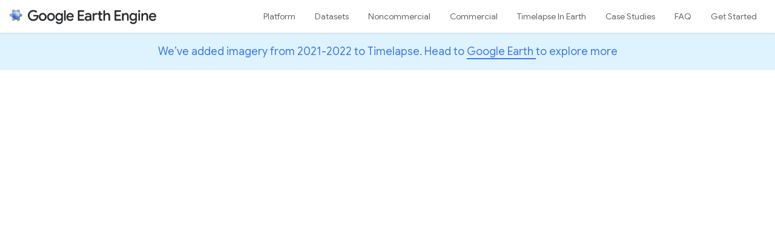

--- FILE ---
content_type: text/html; charset=UTF-8
request_url: https://earthengine.google.com/timelapse/
body_size: 1534
content:
<meta property="og:url" content="https://earthengine.google.com/timelapse/"> <meta property="og:type" content="website"> <meta property="og:title" content="Google Timelapse"> <meta property="og:description" content="Explore the dynamics of our changing planet over the past three and a half decades."> <meta property="og:image" content="https://earthengine.google.com/static/images/fb-landsat-sofala.jpg"> <meta property="og:image:width" content="1920"> <meta property="og:image:height" content="1011">  <meta property="og:image:type" content="image/jpeg">  <meta property="og:see_also" content="https://blog.google/products/earth/our-most-detailed-view-earth-across-space-and-time/"> <meta property="og:see_also" content="https://time.com/timelapse2016/">  <meta name="twitter:card" content="summary_large_image"> <meta name="twitter:site" content="@Google"> <meta name="twitter:title" content="Google Earth Timelapse"> <meta name="twitter:description" content="Explore the dynamics of our changing planet over the past three and a half decades."> <meta name="twitter:image" content="https://earthengine.google.com/static/images/twitter-landsat-sofala.jpg"> <!DOCTYPE html> <meta charset="utf-8"> <meta content="width=device-width,initial-scale=1.0,user-scalable=no" name="viewport"> <title>Timelapse – Google Earth Engine</title>  <link rel="stylesheet" href="//fonts.googleapis.com/css?family=Roboto:300,400" nonce="FVn-WNYyewmR_P4TahJcBQ"> <link href="https://fonts.googleapis.com/css?family=Google+Sans|Google+Sans+Display" rel="stylesheet" nonce="FVn-WNYyewmR_P4TahJcBQ"> <link rel="stylesheet" href="/static/css/main.min.css" nonce="FVn-WNYyewmR_P4TahJcBQ"> <link rel="shortcut icon" href="/static/images/earth_engine_icon.png" type="image/x-icon"> <meta property="og:title" content="Timelapse – Google Earth Engine"> <meta name="description" content="Earth Engine combines a multi-petabyte catalog of satellite imagery and geospatial datasets with planetary-scale analysisGoogle capabilities and makes it available for scientists, researchers, and developers to detect changes, map trends, and quantify differences on the Earth's surface."> <meta property="og:image" content="https://earthengine.google.com/static/images/landsat_social.jpg"> <meta property="og:image:secure_url" content="https://earthengine.google.com/static/images/landsat_social.jpg"> <meta property="og:image:width" content="1220"> <meta property="og:image:height" content="1220"> <meta name="twitter:card" content="summary_large_image"> <meta name="twitter:site" content="@GoogleEarth"> <meta name="twitter:title" content="Timelapse – Google Earth Engine"> <meta name="twitter:description" content="Google Earth Engine combines a multi-petabyte catalog of satellite imagery and geospatial datasets with planetary-scale analysis capabilities and makes it available for scientists, researchers, and developers to detect changes, map trends, and quantify differences on the Earth's surface."> <meta name="twitter:image" content="https://earthengine.google.com/static/images/landsat_social.jpg"> <meta property="og:url" content="https://earthengine.google.com/timelapse/"> <meta property="og:type" content="website"> <body class="timelapse"> <div class="content-wrapper"> <header class="fixed">        <nav class="navbar"> <div class="hamburger"> <img src="https://www.gstatic.com/images/icons/material/system/2x/menu_black_24dp.png" alt="Menu"> </div> <ul class="tabs right">        <li class="tab "> <a href="/platform/">Platform</a>  <ul class="dropdown">   <li><a href="/platform">overview</a></li>    <li> <a href="https://code.earthengine.google.com/" target="_blank">code editor</a> </li>    <li> <a href="https://developers.google.com/earth-engine/" target="_blank">documentation</a> </li>   </ul>  </li>  <li class="tab"> <a href="https://developers.google.com/earth-engine/datasets/" target="_blank">Datasets</a> </li>          <li class="tab "> <a href="/noncommercial/">Noncommercial</a>  </li>     <li class="tab "> <a href="/commercial/">Commercial</a>  </li>      <li class="tab"> <a href="https://g.co/timelapse" target="_blank">Timelapse in Earth</a> </li>    <li class="tab "> <a href="/case_studies/">Case Studies</a>  </li>     <li class="tab "> <a href="/faq/">FAQ</a>  </li>    <li class="tab"> <a href="https://code.earthengine.google.com/register" target="_blank">Get started</a> </li> </ul> <div class="logo"> <a href="/"> <img src="/static/images/earth_engine_logo.png" alt="Google Earth Engine"> </a> </div> </nav> </header> <div class="main">  <script src="https://www.gstatic.com/external_hosted/timemachine/js/main_js.js" type="text/javascript" nonce="FVn-WNYyewmR_P4TahJcBQ"></script> <div class="banner"> <h5> We’ve added imagery from 2021-2022 to Timelapse. Head to <a class="learn-more-button banner-link" href="https://goo.gle/timelapse" target="_blank"> Google Earth </a> to explore more </h5> </div> <div class="iframe-wrapper"> <iframe class="timelapse-frame" frameborder="0" src="/iframes/timelapse_player.html"> </iframe> </div>  </div>    </div> <div class="drawer"> <nav class="drawer-nav"> <div class="drawer-header"> <div class="logo"> <a href="/"> <img src="/static/images/earth_engine_logo_no_icon.png" alt="Google Earth Engine"> </a> </div> </div> <ul>       <li class="item "> <a href="/platform/">Platform</a> </li>  <li class="item"> <a href="https://developers.google.com/earth-engine/datasets/" target="_blank">Datasets</a> </li>         <li class="item "> <a href="/noncommercial/">Noncommercial</a> </li>     <li class="item "> <a href="/commercial/">Commercial</a> </li>      <li class="tab"> <a href="https://g.co/timelapse" target="_blank">Timelapse in Earth</a> </li>    <li class="item "> <a href="/case_studies/">Case Studies</a> </li>     <li class="item "> <a href="/faq/">FAQ</a> </li>    <li class="item"> <a href="https://code.earthengine.google.com/register" target="_blank">Get started</a> </li> <li class="divider"></li>      <li class="item"> <a href="https://code.earthengine.google.com/" target="_blank">code editor</a> </li>    <li class="item"> <a href="https://developers.google.com/earth-engine/" target="_blank">documentation</a> </li>   <li class="divider"></li> <li class="item "> <a href="/terms">Terms of Service</a> </li> <li class="item"> <a href="https://www.google.com/policies/privacy/" target="_blank">Privacy</a> </li> <li class="item"> <a href="https://www.google.com/about/" target="_blank">About Google</a> </li> </ul> </nav> </div> <div class="video-wrapper"> <div id="video-player"></div> </div> <script src="/static/js/main.min.js" nonce="FVn-WNYyewmR_P4TahJcBQ"></script> <script nonce="FVn-WNYyewmR_P4TahJcBQ">
    home.init();
  </script>  <script async="" src="https://www.googletagmanager.com/gtag/js?id=UA-17137634-7" nonce="FVn-WNYyewmR_P4TahJcBQ"></script> <script nonce="FVn-WNYyewmR_P4TahJcBQ">
    window.dataLayer = window.dataLayer || [];
    function gtag(){dataLayer.push(arguments);}
    gtag('js', new Date());

    gtag('config', 'UA-17137634-7');
  </script> </body> 

--- FILE ---
content_type: text/css; charset=UTF-8
request_url: https://earthengine.google.com/static/css/main.min.css
body_size: 4958
content:
html,body{font-family:"Google Sans","Roboto",sans-serif;margin:0;overflow-x:hidden;padding:0;-webkit-font-smoothing:antialiased}h1,h2,h3{font-family:"Google Sans Display","Roboto",sans-serif;color:#444;font-weight:400}h2{font-size:28px}h3{font-size:24px}p{line-height:1.5em;color:#424242;font-size:18px;font-weight:400}@media only screen and (max-width: 481px){p{font-size:18px}}sup{line-height:1em}a{color:#4285f4;text-decoration:none;font-weight:500}blockquote::before{color:#424242;content:"“";font-family:Georgia,serif;font-size:6rem;font-weight:300;left:0;position:absolute;right:0;top:60px}@media only screen and (max-width: 1081px){blockquote::before{top:45px}}@media only screen and (max-width: 481px){blockquote::before{font-size:4rem}}figure blockquote{font-size:24px;font-weight:200;line-height:1.5em;margin:0 auto;text-align:center}@media only screen and (max-width: 481px){figure blockquote{font-size:18px}}figure blockquote+figcaption{font-size:24px;font-style:italic;font-weight:200;margin-top:20px;text-align:center}@media only screen and (max-width: 481px){figure blockquote+figcaption{font-size:18px}}.main{padding-top:54px;padding-bottom:150px}.right{float:right}.hidden{display:none}@media only screen and (max-width: 481px){.mobile-show{display:block}}@media only screen and (max-width: 481px){.mobile-hide{display:none}}.title{color:#fff;font-size:48px;margin:0;padding:60px 120px;text-align:center;font-weight:bold}.title h1{font-size:72px;font-weight:300;color:#fff}@media only screen and (max-width: 481px){.title{padding:60px 0}.title h1{font-size:54px}}body{min-height:100%}.content-wrapper{display:-ms-flexbox;display:flex;min-height:100%;-ms-flex-direction:column;flex-direction:column}.main{-ms-flex:1;flex:1}.carousel{-ms-flex-align:center;align-items:center;display:-ms-flexbox;display:flex;-ms-flex-direction:row;flex-direction:row;-ms-flex-pack:distribute;justify-content:space-around}.carousel button{background:none;border:none;color:rgba(0,0,0,.5);font-size:26px}.carousel button:hover{background:#dadce0;cursor:pointer}.carousel button:first-of-type{padding:20px 20px 20px 5px}.carousel button:last-of-type{padding:20px 5px 20px 20px}.carousel .show{animation:fade-in 1s ease-out}@keyframes fade-in{0%{opacity:0}100%{opacity:1}}.carousel .icons{-ms-flex-align:center;align-items:center;display:-ms-flexbox;display:flex;-ms-flex-direction:row;flex-direction:row;-ms-flex-pack:distribute;justify-content:space-around;position:absolute;bottom:15px}.carousel .icons>span{border:1px solid #424242;border-radius:50%;cursor:pointer;height:10px;margin:0px 5px;opacity:50%;width:10px;max-width:10px}.carousel .icons>span:hover:not(.selected){background:#dadce0}.carousel .icons .selected{background:#424242}header{background-color:#fff;box-shadow:0 3px 2px rgba(0,0,0,.05);height:54px}header.fixed{left:0;position:fixed;top:0;width:100%;z-index:10}header a{color:#000;font-weight:500;text-decoration:none}header .navbar{margin:0 16px 0 24px;font-family:"Google Sans","Roboto",sans-serif}header .navbar .hamburger{display:none}header .navbar ul,header .navbar li{padding:0;margin:0}header .navbar .tabs{list-style:none}header .navbar .tabs .tab{display:inline-block;overflow:hidden}header .navbar .tabs .tab a{font-size:14px;line-height:54px;opacity:.6;padding:20px 14px;text-transform:capitalize}header .navbar .tabs .tab a:hover{background-color:#efefef;opacity:1}header .navbar .tabs .tab ul.dropdown{background-color:#fff;border-radius:0 0 2px 2px;box-shadow:0 2px 2px 0 rgba(0,0,0,.14),0 3px 1px -2px rgba(0,0,0,.2),0 1px 5px 0 rgba(0,0,0,.12);display:none;list-style:none;padding:8px 0;position:absolute;top:54px}header .navbar .tabs .tab ul.dropdown li{opacity:.6}header .navbar .tabs .tab ul.dropdown li a{cursor:pointer;line-height:32px;opacity:1;padding:8px 24px}header .navbar .tabs .tab:hover{opacity:1}header .navbar .tabs .tab:hover ul.dropdown{display:block}header .navbar .tabs .tab:hover ul.dropdown li:hover{background-color:#efefef}header .navbar .tabs .tab:hover ul.dropdown a:hover{opacity:1}header .navbar .tabs .tab.selected{opacity:1}header .navbar .tabs .tab.selected a{opacity:1}header .navbar .logo{margin-left:-15px;padding-top:2px}header .navbar .logo a{display:-ms-inline-flexbox;display:inline-flex}header .navbar .logo img{padding:11px 3px 0 0;width:256px}header .navbar .logo span{font-size:16px;padding-top:3px}@media only screen and (max-width: 1081px){header .navbar .hamburger{display:inline-block;float:left;margin:13px 16px 0 0;opacity:.6}header .navbar .hamburger:hover{cursor:pointer}header .navbar .hamburger img{height:24px;width:24px}header .navbar .tabs{display:none}header .navbar .logo{display:inline-block}}@media only screen and (max-width: 481px){header .navbar{margin:0 12px;display:-ms-flexbox;display:flex}header .navbar .hamburger{margin:13px 13px 0 0}}footer{background-color:#070909;font-family:"Google Sans","Roboto",sans-serif}footer nav{gap:40px;padding:40px 0;text-align:center;text-transform:capitalize}@media only screen and (max-width: 1081px){footer nav{display:-ms-flexbox;display:flex;-ms-flex-direction:column;flex-direction:column}}footer nav span{color:#fff;margin-bottom:40px;opacity:.6}footer a{color:#fff;margin:0 60px 0 0;opacity:.6;text-decoration:none}footer a:hover{opacity:1}@media only screen and (max-width: 1081px){footer a{margin:0}}.drawer{background-color:rgba(0,0,0,.3);height:100%;position:fixed;z-index:11}.drawer.active{left:0;right:0;top:0}.drawer nav{background-color:#f2f2f2;height:100%;overflow-x:hidden;overflow-y:auto;text-overflow:ellipsis;transition:width .05s ease-out;white-space:nowrap;width:0}.drawer nav .drawer-header{background-color:#f2f2f2;height:54px}.drawer nav .drawer-header .logo a{color:#000;display:-ms-inline-flexbox;display:inline-flex;font-weight:500;padding:15px 16px 0;text-decoration:none}.drawer nav .drawer-header .logo img{padding:11px 3px 0 0;width:256px}.drawer nav .drawer-header .logo span{font-size:16px;padding-top:3px}.drawer nav ul{list-style:none;margin:0;padding:14px}.drawer nav ul li.item{height:40px;padding:4px 0;text-overflow:ellipsis}.drawer nav ul li.item:hover{background-color:rgba(0,0,0,.05)}.drawer nav ul li.item.selected{background-color:rgba(0,0,0,.05)}.drawer nav ul li.item.selected a{color:#000;font-weight:600}.drawer nav ul a{color:#616161;display:block;font-size:14px;font-weight:400;opacity:.87;padding:14px 16px;text-decoration:none;text-transform:capitalize;font-family:"Google Sans","Roboto",sans-serif}.drawer nav ul .divider{border-bottom:1px solid #ddd;height:8px}.video-wrapper{background:rgba(0,0,0,.8)}.video-wrapper.active{position:fixed;left:0;right:0;z-index:100;margin:auto;top:0;bottom:0}.video-wrapper iframe{bottom:0;left:0;margin:auto;position:absolute;right:0;top:0}.home .main{padding-bottom:0}.home .banner{background-color:#dff3ff;color:#3b78e7;width:100%;-ms-flex-align:center;align-items:center;display:-ms-flexbox;display:flex;-ms-flex-direction:row;flex-direction:row;-ms-flex-pack:distribute;justify-content:space-around}.home .banner h5{font-family:"Google Sans","Roboto",sans-serif;font-size:18px;font-weight:normal;margin:20px}.home .banner a.banner-link{text-decoration:none;color:#3b78e7;border-bottom:2px solid #3b78e7}@media only screen and (max-width: 481px){.home .banner{-ms-flex-align:center;align-items:center;display:-ms-flexbox;display:flex;-ms-flex-direction:column;flex-direction:column;-ms-flex-pack:distribute;justify-content:space-around}.home .banner h5{margin:10px}}.home section{background-color:#efefef;background-position:center;background-repeat:no-repeat;background-size:cover;color:#424242;font-weight:400;min-height:360px;padding:120px 180px;position:relative}@media only screen and (max-width: 1081px){.home section{min-height:0;padding:30px}}@media only screen and (max-width: 481px){.home section{min-height:300px}}.home section div{padding:45px}.home section h2{font-size:40px;font-weight:400;margin:0 0 21px 0;text-transform:capitalize}@media only screen and (max-width: 1081px){.home section h2{font-size:28px;font-weight:300;margin-bottom:28px;text-align:center}}.home section p{font-size:21px;font-weight:300}@media only screen and (max-width: 1081px){.home section p{font-size:18px;text-align:center}}.home section h2+p{margin-bottom:32px}.home section a{border:1px solid;line-height:30px;padding:10px;text-decoration:none;text-transform:capitalize;font-family:"Google Sans","Roboto",sans-serif}.home section a.dark-button{border-color:#424242;color:#424242}.home section a.dark-button:hover{background:#dadce0}.home section a.light-button{border-color:#fff;color:#fff}.home section a.light-button:hover{background:rgba(0,0,0,.3)}.home .one{color:#fff;padding-right:480px;background:linear-gradient(rgba(0, 0, 0, 0.25), rgba(0, 0, 0, 0.45)),url(/static/images/l8_vilankulos.jpg);background-position:center;background-repeat:no-repeat;background-size:cover;-webkit-background-size:cover;-moz-background-size:cover;-o-background-size:cover}@media only screen and (max-width: 480px){.home .one{background:linear-gradient(rgba(0, 0, 0, 0.45), rgba(0, 0, 0, 0.45)),url(/static/images/l8_vilankulos-480.jpg);background-position:center;background-repeat:no-repeat;background-size:cover;-webkit-background-size:cover;-moz-background-size:cover;-o-background-size:cover}}@media only screen and (min-width: 481px)and (max-width: 1080px){.home .one{background:linear-gradient(rgba(0, 0, 0, 0.45), rgba(0, 0, 0, 0.45)),url(/static/images/l8_vilankulos-1080.jpg);background-position:center;background-repeat:no-repeat;background-size:cover;-webkit-background-size:cover;-moz-background-size:cover;-o-background-size:cover}}.home .one h2{color:#fff;font-size:48px;text-transform:none}.home .one div{max-width:900px;padding:0}.home .one div p{max-width:420px;color:#fff}.home .one div .video-button{padding-left:5px;width:140px}.home .one div .video-button img{height:24px;position:relative;top:6px;width:24px}@media only screen and (max-width: 1081px){.home .one{height:372px;padding:70px 42px}.home .one div h2{font-size:34px;margin-bottom:44px}.home .one div p{font-size:21px;margin-bottom:48px;max-width:none}.home .one div .video-button{left:0;margin:0 auto;padding:5px;position:absolute;right:0;text-align:center;font-size:18px;text-align:left;width:150px}}.home .two{background-color:#fff;padding:60px 180px;text-align:center}.home .two h2{font-size:48px;text-transform:none}.home .two div{padding:0}.home .two p{margin:0 auto 60px auto;max-width:1400px}.home .two .illustrations{-ms-flex-align:center;align-items:center;display:-ms-flexbox;display:flex;-ms-flex-pack:distribute;justify-content:space-around;margin:0 auto 60px auto;max-width:900px}.home .two .illustrations figure{margin:0;text-transform:capitalize}.home .two .illustrations figure img{max-height:180px}.home .two .illustrations figure figcaption{padding-top:20px}.home .two .illustrations .plus{font-size:48px}.home .two .answers-button{margin:0 auto;width:140px}@media only screen and (max-width: 1081px){.home .two{padding:42px 18px}.home .two p{margin:0 auto}.home .two .illustrations{margin:0 auto;max-width:600px;padding:16px 0 28px}.home .two .illustrations figure img{max-height:80px}}@media only screen and (max-width: 481px){.home .two .illustrations{-ms-flex-direction:column;flex-direction:column;padding:16px 0 28px}}.home .three{color:#fff;background:linear-gradient(rgba(0, 0, 0, 0.25), rgba(0, 0, 0, 0.45)),url(/static/images/himalayas.jpg);background-position:center;background-repeat:no-repeat;background-size:cover;-webkit-background-size:cover;-moz-background-size:cover;-o-background-size:cover}@media only screen and (max-width: 480px){.home .three{background:linear-gradient(rgba(0, 0, 0, 0.45), rgba(0, 0, 0, 0.45)),url(/static/images/himalayas-480.jpg);background-position:center;background-repeat:no-repeat;background-size:cover;-webkit-background-size:cover;-moz-background-size:cover;-o-background-size:cover}}@media only screen and (min-width: 481px)and (max-width: 1080px){.home .three{background:linear-gradient(rgba(0, 0, 0, 0.45), rgba(0, 0, 0, 0.45)),url(/static/images/himalayas-1080.jpg);background-position:center;background-repeat:no-repeat;background-size:cover;-webkit-background-size:cover;-moz-background-size:cover;-o-background-size:cover}}.home .three h2{color:#fff}.home .three div{margin-left:auto;max-width:540px;text-align:right}.home .three div p{color:#fff}.home .three .timelapse-button{background:none;width:148px}@media only screen and (max-width: 1081px){.home .three{height:280px;padding:300px 0 10px}.home .three div{height:100%;max-width:none;padding:24px 18px}.home .three div p{margin-bottom:28px;padding-bottom:0}.home .three div .timelapse-button{left:0;margin:0 auto;padding:5px;position:absolute;right:0;text-align:center;width:160px}}@media only screen and (max-width: 481px){.home .three{height:340px}.home .three div{padding:24px 18px}}.home .four{color:#fff;background-image:url(/static/images/topo_datasets.jpg)}@media only screen and (max-width: 480px){.home .four{background-image:url(/static/images/topo_datasets-480.jpg)}}@media only screen and (min-width: 481px)and (max-width: 1080px){.home .four{background-image:url(/static/images/topo_datasets-1080.jpg)}}.home .four h2{color:#fff}.home .four p{color:#fff}.home .four div{background:rgba(0,0,0,.5);margin-right:auto;max-width:480px}.home .four .datasets-button{background:none;width:155px}@media only screen and (max-width: 1081px){.home .four{height:290px;padding:300px 0 0}.home .four div{height:100%;max-width:none;padding:24px 18px}.home .four p{margin-bottom:24px;padding-bottom:0}.home .four .datasets-button{left:0;margin:0 auto;padding:5px;position:absolute;right:0;text-align:center}}@media only screen and (max-width: 1081px)and (max-width: 481px){.home .four{height:400px}}.home .five{background-image:url(/static/images/pair_people.jpg)}@media only screen and (max-width: 480px){.home .five{background-image:url(/static/images/pair_people-480.jpg)}}@media only screen and (min-width: 481px)and (max-width: 1080px){.home .five{background-image:url(/static/images/pair_people-1080.jpg)}}.home .five div{background:rgba(255,255,255,.8);margin-left:auto;max-width:540px;text-align:right}@media only screen and (max-width: 1081px){.home .five{height:230px;padding:300px 0 42px}.home .five div{height:100%;max-width:none;padding:24px 18px}.home .five .api-button{left:0;margin:0 auto;padding:5px;position:absolute;right:0;text-align:center;width:140px}}@media only screen and (max-width: 1081px)and (max-width: 481px){.home .five{height:280px}}.home .six{background-color:#fff;color:#424242;min-height:auto;padding-bottom:60px;padding-top:90px}.home .six figure{margin-left:auto;margin-right:auto;max-width:1000px}@media only screen and (max-width: 1081px){.home .six{padding:60px 18px 24px}}.home .seven{background-image:url(/static/images/tools_laptop.jpg);color:#424242}@media only screen and (max-width: 480px){.home .seven{background-image:url(/static/images/tools_laptop-480.jpg)}}@media only screen and (min-width: 481px)and (max-width: 1080px){.home .seven{background-image:url(/static/images/tools_laptop-1080.jpg)}}.home .seven div{background:rgba(255,255,255,.8);max-width:420px}.home .seven .tools-button{margin-top:30px;width:250px}@media only screen and (max-width: 1081px){.home .seven{height:280px;padding:300px 0 0}.home .seven h2{color:#fff}.home .seven div{background:rgba(0,0,0,.5);height:100%;max-width:none;padding:24px 18px}.home .seven p{color:#fff;margin-bottom:28px}.home .seven .tools-button{border-color:#fff;color:#fff;left:0;margin:0 auto;padding:5px;position:absolute;right:0;text-align:center}}.home .eight{color:#fff;background-image:url(/static/images/left_tiger.jpg)}@media only screen and (max-width: 480px){.home .eight{background-image:url(/static/images/left_tiger-480.jpg)}}@media only screen and (min-width: 481px)and (max-width: 1080px){.home .eight{background-image:url(/static/images/left_tiger-1080.jpg)}}.home .eight h2{color:#fff}.home .eight div{background:rgba(0,0,0,.5);margin-left:auto;max-width:500px}.home .eight p{color:#fff}.home .eight .cases-button{background:none;width:148px}@media only screen and (max-width: 1081px){.home .eight{height:300px;padding:300px 0 0}.home .eight div{height:100%;max-width:none;padding:18px}.home .eight p{margin-bottom:24px;padding-bottom:0}.home .eight .cases-button{left:0;margin:0 auto;padding:5px;position:absolute;right:0;text-align:center;width:186px}}@media only screen and (max-width: 1081px)and (max-width: 481px){.home .eight{height:380px}}.home .nine{-ms-flex-align:center;align-items:center;color:#424242;display:-ms-flexbox;display:flex;-ms-flex-direction:column;flex-direction:column;height:360px;max-height:600px;overflow:hidden;padding:60px 180px 120px;background-image:url(/static/images/solution_earth.jpg)}@media only screen and (max-width: 480px){.home .nine{background-image:url(/static/images/solution_earth-480.jpg)}}@media only screen and (min-width: 481px)and (max-width: 1080px){.home .nine{background-image:url(/static/images/solution_earth-1080.jpg)}}.home .nine h2{color:#424242}.home .nine .top-centered{left:0;margin:0 auto;min-width:280px;padding:5px;position:absolute;right:0;text-align:center;width:100%}.home .nine .top-centered a{background-color:#fff;border:1px solid #1e1e1e;color:#424242}.home .nine .top-centered a:hover{background-color:#424242;border:1px solid #1e1e1e;color:#fff}@media only screen and (max-width: 1081px){.home .nine{padding:24px 18px}.home .nine .top-centered{width:90%}}.faq .title{background:linear-gradient(rgba(0, 0, 0, 0.25), rgba(0, 0, 0, 0.45)),url(/static/images/nordlingen.jpg);background-position:center;background-repeat:no-repeat;background-size:cover;-webkit-background-size:cover;-moz-background-size:cover;-o-background-size:cover}@media only screen and (max-width: 480px){.faq .title{background:linear-gradient(rgba(0, 0, 0, 0.45), rgba(0, 0, 0, 0.45)),url(/static/images/nordlingen-480.jpg);background-position:center;background-repeat:no-repeat;background-size:cover;-webkit-background-size:cover;-moz-background-size:cover;-o-background-size:cover}}@media only screen and (min-width: 481px)and (max-width: 1080px){.faq .title{background:linear-gradient(rgba(0, 0, 0, 0.45), rgba(0, 0, 0, 0.45)),url(/static/images/nordlingen-1080.jpg);background-position:center;background-repeat:no-repeat;background-size:cover;-webkit-background-size:cover;-moz-background-size:cover;-o-background-size:cover}}.faq .main{padding-bottom:0}.faq .questions{padding:30px 180px}.faq .questions ul{list-style:none;padding:0}.faq .questions ul li{padding-bottom:18px}.faq .questions ul li:last-child{border-bottom:0}.faq .questions ul li input{display:none}.faq .questions ul li pre{background-color:#efefef;border:1px solid #e0e0e0;font-size:14px;overflow-x:auto;padding:18px 0}@media only screen and (max-width: 1081px){.faq .questions{padding:0 18px;font-size:18px;font-weight:200}.faq .questions h2{font-weight:300}.faq .questions ul h2{cursor:pointer}.faq .questions ul li{border-bottom:1px solid #e0e0e0;padding-bottom:0}.faq .questions ul li>.answer{max-height:0;overflow:hidden;transition:max-height .2s ease-in-out;-o-transition:max-height .2s ease-in-out;-moz-transition:max-height .2s ease-in-out;-webkit-transition:max-height .2s ease-in-out}.faq .questions ul li>input:checked+.answer{max-height:1000px}}.banner{background-color:#dff3ff;color:#3b78e7;width:100%;-ms-flex-align:center;align-items:center;display:-ms-flexbox;display:flex;-ms-flex-direction:row;flex-direction:row;-ms-flex-pack:distribute;justify-content:space-around}.banner h5{font-family:"Google Sans","Roboto",sans-serif;font-size:18px;font-weight:normal;margin:20px}.banner a.banner-link{text-decoration:none;color:#3b78e7;border-bottom:2px solid #3b78e7}@media only screen and (max-width: 481px){.banner{-ms-flex-align:center;align-items:center;display:-ms-flexbox;display:flex;-ms-flex-direction:column;flex-direction:column;-ms-flex-pack:distribute;justify-content:space-around}.banner h5{font-size:15px;margin:10px}}.timelapse body{height:100%;overflow-y:hidden}.timelapse .content-wrapper{overflow-y:hidden}.timelapse .main{display:-ms-flexbox;display:flex;-ms-flex-direction:column;flex-direction:column;height:calc(100% - 54px);overflow:hidden;padding-bottom:0px;padding-top:0px !important;position:absolute;top:54px;width:100%}.timelapse .iframe-wrapper{height:100%;width:100%;overflow-y:hidden}.timelapse iframe.timelapse-frame{height:100%;width:100%;overflow-y:hidden}.timelapse .embedded-video-wrapper{background:none;display:none;height:0;margin:0 auto;max-width:800px;padding-bottom:50%;position:relative;width:100%}@media only screen and (max-width: 481px){.timelapse .embedded-video-wrapper{display:block}}.timelapse .embedded-video-wrapper iframe{height:100%;left:0;position:absolute;top:0;width:100%}.datasets{color:#424242}.datasets .title{background:linear-gradient(rgba(0, 0, 0, 0.25), rgba(0, 0, 0, 0.45)),url(/static/images/illustrate_datasets.jpg);background-position:center;background-repeat:no-repeat;background-size:cover;-webkit-background-size:cover;-moz-background-size:cover;-o-background-size:cover}@media only screen and (max-width: 480px){.datasets .title{background:linear-gradient(rgba(0, 0, 0, 0.45), rgba(0, 0, 0, 0.45)),url(/static/images/illustrate_datasets-480.jpg);background-position:center;background-repeat:no-repeat;background-size:cover;-webkit-background-size:cover;-moz-background-size:cover;-o-background-size:cover}}@media only screen and (min-width: 481px)and (max-width: 1080px){.datasets .title{background:linear-gradient(rgba(0, 0, 0, 0.45), rgba(0, 0, 0, 0.45)),url(/static/images/illustrate_datasets-1080.jpg);background-position:center;background-repeat:no-repeat;background-size:cover;-webkit-background-size:cover;-moz-background-size:cover;-o-background-size:cover}}@media only screen and (max-width: 481px){.datasets .title{padding:60px 0}}.datasets .introduction,.datasets .verticals{padding:30px 180px}@media only screen and (max-width: 1081px){.datasets .introduction,.datasets .verticals{padding:0 18px}.datasets .introduction label,.datasets .verticals label{font-size:18px;font-weight:200}}.datasets ::-webkit-scrollbar{display:none}.datasets .dataset-tabs{border-bottom:1px solid #e0e0e0;cursor:pointer;height:48px;overflow-x:auto;position:relative;text-transform:uppercase;white-space:nowrap}.datasets .dataset-tabs .dataset-tab{font-size:21px;font-weight:300;color:#444;height:48px;line-height:48px;opacity:.54;padding:0 24px;position:relative;text-align:center}.datasets .dataset-tabs .dataset-tab.selected{opacity:1}.datasets .dataset-tabs .dataset-tab.selected::after{background:#424242;content:" ";bottom:-12px;height:4px;left:0;position:absolute;width:100%}.datasets .content{display:none}.datasets .content.selected{display:block}.datasets .content figure{display:-ms-flexbox;display:flex;font-weight:200;margin:16px 0;padding:30px 0}.datasets .content figure h2{margin-top:0}.datasets .content figure .caption{margin-left:30px}@media only screen and (max-width: 1081px){.datasets .content figure{border-bottom:1px solid #e0e0e0}.datasets .content figure:last-of-type{border:0}}@media only screen and (max-width: 481px){.datasets .verticals{margin:30px 0 0;padding:0}.datasets .dataset-tabs{margin:0 8px 24px}.datasets .content figure{border:0;-ms-flex-direction:column;flex-direction:column;margin:0}.datasets img{width:100%}.datasets .caption{margin:18px}}.case_studies .title{background:linear-gradient(rgba(0, 0, 0, 0.25), rgba(0, 0, 0, 0.45)),url(/static/images/left_tiger.jpg);background-position:center;background-repeat:no-repeat;background-size:cover;-webkit-background-size:cover;-moz-background-size:cover;-o-background-size:cover}@media only screen and (max-width: 480px){.case_studies .title{background:linear-gradient(rgba(0, 0, 0, 0.45), rgba(0, 0, 0, 0.45)),url(/static/images/left_tiger-480.jpg);background-position:center;background-repeat:no-repeat;background-size:cover;-webkit-background-size:cover;-moz-background-size:cover;-o-background-size:cover}}@media only screen and (min-width: 481px)and (max-width: 1080px){.case_studies .title{background:linear-gradient(rgba(0, 0, 0, 0.45), rgba(0, 0, 0, 0.45)),url(/static/images/left_tiger-1080.jpg);background-position:center;background-repeat:no-repeat;background-size:cover;-webkit-background-size:cover;-moz-background-size:cover;-o-background-size:cover}}.case_studies section{padding:60px 180px;position:relative}.case_studies section h2{text-transform:capitalize}.case_studies .image-wrapper{display:-ms-flexbox;display:flex;-ms-flex-pack:center;justify-content:center;margin:30px 0 0}.case_studies .image-wrapper img{border-radius:2px;box-shadow:0 2px 2px 0 rgba(0,0,0,.14),0 3px 1px -2px rgba(0,0,0,.2),0 1px 5px 0 rgba(0,0,0,.12);max-width:100%}.case_studies .quote-wrapper{padding:90px 180px 60px}.case_studies .quote-wrapper.even{background-color:#3a3a3a;color:#fff}.case_studies .quote-wrapper.even blockquote::before{color:#fff}.case_studies .quote-wrapper.odd{background-color:#efefef}.case_studies .quote-wrapper figure{margin-left:auto;margin-right:auto;max-width:1000px}@media only screen and (max-width: 1081px){.case_studies section{padding:18px}.case_studies .image-wrapper{margin:30px 0}.case_studies .quote-wrapper{padding:60px 18px 24px}}.noncommercial .main{padding-bottom:0}.noncommercial section{-ms-flex-align:center;align-items:center;display:-ms-flexbox;display:flex;-ms-flex-direction:column;flex-direction:column;-ms-flex-pack:distribute;justify-content:space-around;background-color:#fff;background-position:center;background-repeat:no-repeat;background-size:cover;color:#424242;font-weight:400;min-height:360px;position:relative}.noncommercial section>*{box-sizing:border-box;max-width:832px}@media only screen and (max-width: 1081px){.noncommercial section{min-height:0;padding:30px}}@media only screen and (max-width: 481px){.noncommercial section{min-height:300px;padding:10px}}@media only screen and (max-width: 1081px){.noncommercial section div{padding:10px}}@media only screen and (max-width: 481px){.noncommercial section div{padding:5px}}.noncommercial section h2{font-size:40px;font-weight:400;margin:0 0 21px;text-transform:none}@media only screen and (max-width: 1081px){.noncommercial section h2{font-size:28px;font-weight:300;margin-bottom:28px;text-align:center}}.noncommercial section h5{color:#202124;font-family:"Google Sans";font-style:normal;font-weight:400;font-size:18px;line-height:24px;margin:0 0 12px}@media only screen and (max-width: 1081px){.noncommercial section p{font-size:18px}}.noncommercial section h2+p{margin-bottom:32px}.noncommercial section a.button{border:1px solid;border-radius:2px;display:inline-block;line-height:20px;padding:12px;font-family:"Roboto",sans-serif;font-size:15px;text-align:center;font-weight:400;text-transform:capitalize;white-space:nowrap}.noncommercial section a.dark-button{border-color:#424242;color:#424242}.noncommercial section a.dark-button:hover{background:#dadce0}.noncommercial section a.light-button{border-color:#fff;color:#fff}.noncommercial section a.light-button:hover{background:rgba(0,0,0,.3)}.noncommercial section a.action-button{background:#3b78e7;border-color:#3b78e7;color:#fff}.noncommercial section a.action-button:hover{background:#1d65c8}.noncommercial section blockquote::before{content:none}.noncommercial .one{color:#fff;background-image:url(/static/images/noncommercial_hero.jpg)}@media only screen and (max-width: 480px){.noncommercial .one{background-image:url(/static/images/noncommercial_hero-480.jpg)}}@media only screen and (min-width: 481px)and (max-width: 1080px){.noncommercial .one{background-image:url(/static/images/noncommercial_hero-1080.jpg)}}.noncommercial .one div{max-width:750px}.noncommercial .one div h2{color:#fff;font-size:48px;margin:0;text-align:center;text-transform:none}@media only screen and (max-width: 1081px){.noncommercial .one{padding:70px 42px}.noncommercial .one div h2{font-size:34px}}.noncommercial .two{padding:56px 180px;text-align:center}@media only screen and (max-width: 1081px){.noncommercial .two{padding:42px 18px}}.noncommercial .two h3{color:#202124;margin:0 32px 24px;text-transform:none}.noncommercial .two img{max-height:358px}.noncommercial .two p{font-size:16px;margin:0 auto 16px;max-width:720px}.noncommercial .two .container{display:-ms-flexbox;display:flex;margin-top:46px}@media only screen and (max-width: 1081px){.noncommercial .two .container{-ms-flex-align:center;align-items:center;display:-ms-flexbox;display:flex;-ms-flex-direction:column;flex-direction:column;-ms-flex-pack:distribute;justify-content:space-around}}.noncommercial .two .column{-ms-flex-direction:column;flex-direction:column;margin-left:64px;text-align:left}@media only screen and (max-width: 1081px){.noncommercial .two .column{margin-left:0;text-align:center}}.noncommercial .two .interest-button{margin-right:auto}@media only screen and (max-width: 1081px){.noncommercial .two .interest-button{margin:0}}.noncommercial .three{-ms-flex-align:center;align-items:center;display:-ms-flexbox;display:flex;-ms-flex-direction:column;flex-direction:column;-ms-flex-pack:distribute;justify-content:space-around;padding:0 180px 32px}@media only screen and (max-width: 1081px){.noncommercial .three{padding:0 18px 32px}}.noncommercial .three p{color:#000;font-size:22px;line-height:28px}.noncommercial .three .institution-types-container{-ms-flex-align:center;align-items:center;display:-ms-flexbox;display:flex;-ms-flex-direction:column;flex-direction:column;-ms-flex-pack:distribute;justify-content:space-around;background:#f1f3f4;border-radius:16px;margin-bottom:24px;padding:32px 124px;scroll-margin-top:8vh;text-align:left}@media only screen and (max-width: 1081px){.noncommercial .three .institution-types-container{padding:16px 24px}}.noncommercial .three .institution-types-container ul{list-style-type:none;padding-left:0}.noncommercial .three .institution-types-container li{display:-ms-flexbox;display:flex;-ms-flex-pack:start;justify-content:flex-start;padding-bottom:16px}.noncommercial .three .institution-types-container a{-ms-flex-align:center;align-items:center;display:-ms-flexbox;display:flex;font-weight:400;font-size:18px;-ms-flex-pack:center;justify-content:center;line-height:24px}.noncommercial .three .institution-types-container a:hover{text-decoration:underline}.noncommercial .three img{margin-right:8px}@media only screen and (max-width: 1081px){.noncommercial .three .institution-type-card-deck img{margin-bottom:12px}}.noncommercial .three h4{padding-top:65px}.noncommercial .three .institution-type-card-deck{-ms-flex-align:center;align-items:center;display:-ms-flexbox;display:flex;-ms-flex-direction:column;flex-direction:column;-ms-flex-pack:distribute;justify-content:space-around;-ms-flex-align:stretch;align-items:stretch}.noncommercial .three .institution-type-card-deck .institution-type-card{-ms-flex-align:center;align-items:center;display:-ms-flexbox;display:flex;-ms-flex-direction:row;flex-direction:row;-ms-flex-pack:distribute;justify-content:space-around;-ms-flex-align:start;align-items:flex-start;border:1px solid #dadce0;border-radius:16px;margin-bottom:16px;padding:24px 40px 24px 90px;scroll-margin-top:8vh}@media only screen and (max-width: 1081px){.noncommercial .three .institution-type-card-deck .institution-type-card{-ms-flex-align:center;align-items:center;display:-ms-flexbox;display:flex;-ms-flex-direction:column;flex-direction:column;-ms-flex-pack:distribute;justify-content:space-around;-ms-flex-pack:start;justify-content:flex-start;padding:24px 24px 32px}}.noncommercial .three .institution-type-card-deck .institution-type-card div{-ms-flex-item-align:stretch;align-self:stretch;-ms-flex-positive:1;flex-grow:1;margin:0 16px;padding:0}.noncommercial .three .institution-type-card-deck .institution-type-card:hover{box-shadow:0px 1px 8px rgba(0,0,0,.2),0px 3px 4px rgba(0,0,0,.14),0px 3px 3px -2px rgba(0,0,0,.12)}.noncommercial .three .institution-type-card-deck p,.noncommercial .three .institution-type-card-deck li{color:#3c4043;font-family:"Roboto";font-size:14px;line-height:20px;letter-spacing:.2px;margin:0}.noncommercial .three .institution-type-card-deck ul{list-style-type:"• ";margin:8px 0 24px;padding-left:24px}.noncommercial .three .institution-type-card-deck .ul-inner{margin:0}.noncommercial .three .institution-type-card-deck li{padding-top:6px}.noncommercial .four{color:#fff;min-height:unset;padding:0 80px}.noncommercial .four .examples-container{-ms-flex-align:start;align-items:flex-start;background:#1a73e8;border-radius:32px;box-sizing:content-box;padding:32px 120px}.noncommercial .four .examples-container h3{color:#fff;font-size:36px;line-height:44px;margin:0;text-transform:none}@media only screen and (max-width: 1081px){.noncommercial .four{padding:24px}.noncommercial .four .examples-container{padding:24px;-ms-flex-align:center;align-items:center}.noncommercial .four h3{display:-ms-flexbox;display:flex;-ms-flex-pack:center;justify-content:center}}.noncommercial .four .examples-row{-ms-flex-align:center;align-items:center;display:-ms-flexbox;display:flex;-ms-flex-direction:row;flex-direction:row;-ms-flex-pack:distribute;justify-content:space-around;-ms-flex-align:start;align-items:flex-start;gap:32px}@media only screen and (max-width: 1081px){.noncommercial .four .examples-row{-ms-flex-align:center;align-items:center;display:-ms-flexbox;display:flex;-ms-flex-direction:column;flex-direction:column;-ms-flex-pack:distribute;justify-content:space-around;gap:0}}.noncommercial .four .examples-column{-ms-flex-align:center;align-items:center;display:-ms-flexbox;display:flex;-ms-flex-direction:column;flex-direction:column;-ms-flex-pack:distribute;justify-content:space-around;-ms-flex-align:start;align-items:flex-start;-ms-flex:1;flex:1}.noncommercial .four h5{color:#fff;font-size:22px;margin:32px 0 16px;line-height:28px}.noncommercial .four p,.noncommercial .four li{color:#fff;font-family:"Roboto";font-size:14px;line-height:20px;letter-spacing:.2px;margin:0}.noncommercial .four li p{margin-top:0}.noncommercial .four p{margin:0}.noncommercial .four ul{list-style-type:"•  ";margin:8px 0 0;padding-left:24px}.noncommercial .four li{padding-top:6px;margin:0}.noncommercial .five{-ms-flex-align:center;align-items:center;display:-ms-flexbox;display:flex;-ms-flex-direction:column;flex-direction:column;-ms-flex-pack:distribute;justify-content:space-around;min-height:unset;padding:0 30px 70px}.noncommercial .five h5{margin:30px 0 0}.noncommercial .five div{padding:24px 48px 0}@media only screen and (max-width: 1081px){.noncommercial .five div{padding:0 18px}}.noncommercial .five p{color:#3c4043;font-family:"Roboto";font-size:14px;line-height:20px;letter-spacing:.2px;margin:12px 0 0}.commercial .main{padding-bottom:0}.commercial section{-ms-flex-align:center;align-items:center;display:-ms-flexbox;display:flex;-ms-flex-direction:column;flex-direction:column;-ms-flex-pack:distribute;justify-content:space-around;background-color:#fff;background-position:center;background-repeat:no-repeat;background-size:cover;color:#424242;font-weight:400;min-height:360px;position:relative}@media only screen and (max-width: 1081px){.commercial section{min-height:0;padding:30px}}@media only screen and (max-width: 481px){.commercial section{min-height:300px;padding:10px}}.commercial section div{padding:45px}@media only screen and (max-width: 1081px){.commercial section div{padding:10px}}@media only screen and (max-width: 481px){.commercial section div{padding:5px}}.commercial section h2{font-size:40px;font-weight:400;margin:0 0 21px;text-transform:none}@media only screen and (max-width: 1081px){.commercial section h2{font-size:28px;font-weight:300;margin-bottom:28px;text-align:center}}.commercial section p{font-size:21px;font-weight:300}@media only screen and (max-width: 1081px){.commercial section p{font-size:18px}}.commercial section h2+p{margin-bottom:32px}.commercial section a.button{border:1px solid;border-radius:2px;display:inline-block;line-height:20px;margin:0 4px;padding:12px;font-family:"Roboto",sans-serif;font-size:15px;font-weight:400;text-align:center;white-space:nowrap}.commercial section a.dark-button{border-color:#dadce0;color:#424242}.commercial section a.dark-button:hover{background:#dadce0}.commercial section a.light-button{border-color:#fff;color:#fff}.commercial section a.light-button:hover{background:rgba(0,0,0,.3)}.commercial section a.action-button{background:#3b78e7;border-color:#3b78e7;color:#fff}.commercial section a.action-button:hover{background:#1d65c8}.commercial section blockquote::before{content:none}.commercial .one{color:#fff;background:linear-gradient(rgba(0, 0, 0, 0.25), rgba(0, 0, 0, 0.45)),url(/static/images/hero_section.jpg);background-position:center;background-repeat:no-repeat;background-size:cover;-webkit-background-size:cover;-moz-background-size:cover;-o-background-size:cover}@media only screen and (max-width: 480px){.commercial .one{background:linear-gradient(rgba(0, 0, 0, 0.45), rgba(0, 0, 0, 0.45)),url(/static/images/hero_section-480.jpg);background-position:center;background-repeat:no-repeat;background-size:cover;-webkit-background-size:cover;-moz-background-size:cover;-o-background-size:cover}}@media only screen and (min-width: 481px)and (max-width: 1080px){.commercial .one{background:linear-gradient(rgba(0, 0, 0, 0.45), rgba(0, 0, 0, 0.45)),url(/static/images/hero_section-1080.jpg);background-position:center;background-repeat:no-repeat;background-size:cover;-webkit-background-size:cover;-moz-background-size:cover;-o-background-size:cover}}.commercial .one div{max-width:750px;text-align:center}.commercial .one div h2{color:#fff;font-size:48px;text-transform:none}@media only screen and (max-width: 1081px){.commercial .one{padding:70px 42px}.commercial .one div h2{font-size:34px}}.commercial .two{padding:56px 180px;text-align:center}.commercial .two h3{color:rgba(0,0,0,.66);margin-top:0px;text-transform:none}.commercial .two div{padding:0}.commercial .two p{font-size:18px;margin:0 auto;max-width:720px}.commercial .two .illustrations{-ms-flex-align:center;align-items:center;display:-ms-flexbox;display:flex;-ms-flex-direction:row;flex-direction:row;-ms-flex-pack:distribute;justify-content:space-around;margin:0 auto 48px;max-width:1400px}.commercial .two .illustrations figure{margin-top:24px;margin-bottom:0px}.commercial .two .illustrations figure img{max-height:180px}.commercial .two .illustrations figure figcaption{font-family:"Roboto",sans-serif;font-size:15px;font-weight:100;max-width:240px;padding-top:20px}@media only screen and (max-width: 1081px){.commercial .two{padding:42px 18px}.commercial .two p{margin:0 auto}.commercial .two .illustrations{margin:0 auto;max-width:600px;padding:16px 0 28px}.commercial .two .illustrations figure{margin:10px}.commercial .two .illustrations figure img{max-height:80px}}@media only screen and (max-width: 481px){.commercial .two .illustrations{-ms-flex-direction:column;flex-direction:column;padding:16px 0 28px}}.commercial .three{color:#fff;background:linear-gradient(rgba(0, 0, 0, 0.25), rgba(0, 0, 0, 0.45)),url(/static/images/quote_section.jpg);background-position:center;background-repeat:no-repeat;background-size:cover;-webkit-background-size:cover;-moz-background-size:cover;-o-background-size:cover;padding:0}@media only screen and (max-width: 480px){.commercial .three{background:linear-gradient(rgba(0, 0, 0, 0.45), rgba(0, 0, 0, 0.45)),url(/static/images/quote_section-480.jpg);background-position:center;background-repeat:no-repeat;background-size:cover;-webkit-background-size:cover;-moz-background-size:cover;-o-background-size:cover}}@media only screen and (min-width: 481px)and (max-width: 1080px){.commercial .three{background:linear-gradient(rgba(0, 0, 0, 0.45), rgba(0, 0, 0, 0.45)),url(/static/images/quote_section-1080.jpg);background-position:center;background-repeat:no-repeat;background-size:cover;-webkit-background-size:cover;-moz-background-size:cover;-o-background-size:cover}}.commercial .three div{-ms-flex-align:center;align-items:center;display:-ms-flexbox;display:flex;-ms-flex-direction:column;flex-direction:column;-ms-flex-pack:distribute;justify-content:space-around}.commercial .three div figure{max-width:585px}.commercial .three div a{margin:15px 0}.commercial .four{color:#424242}.commercial .four .quotes{min-height:465px;max-width:900px;padding:16px 0 50px}.commercial .four .quotes figure{-ms-flex-align:center;align-items:center;display:-ms-flexbox;display:flex;-ms-flex-direction:column;flex-direction:column;-ms-flex-pack:distribute;justify-content:space-around;margin:15px}.commercial .four .quotes figure img{margin:20px}.commercial .four .quotes figure figcaption{font-family:"Roboto",sans-serif;font-size:20px;font-weight:100;padding:10px 0}@media only screen and (max-width: 481px){.commercial .four .quotes{padding-right:0}.commercial .four .quotes figure{margin:10px}}.commercial .five{background:linear-gradient(rgba(0, 0, 0, 0.25), rgba(0, 0, 0, 0.45)),url(/static/images/learn_more_section.jpg);background-position:center;background-repeat:no-repeat;background-size:cover;-webkit-background-size:cover;-moz-background-size:cover;-o-background-size:cover}@media only screen and (max-width: 480px){.commercial .five{background:linear-gradient(rgba(0, 0, 0, 0.45), rgba(0, 0, 0, 0.45)),url(/static/images/learn_more_section-480.jpg);background-position:center;background-repeat:no-repeat;background-size:cover;-webkit-background-size:cover;-moz-background-size:cover;-o-background-size:cover}}@media only screen and (min-width: 481px)and (max-width: 1080px){.commercial .five{background:linear-gradient(rgba(0, 0, 0, 0.45), rgba(0, 0, 0, 0.45)),url(/static/images/learn_more_section-1080.jpg);background-position:center;background-repeat:no-repeat;background-size:cover;-webkit-background-size:cover;-moz-background-size:cover;-o-background-size:cover}}.commercial .five>div{-ms-flex-align:center;align-items:center;display:-ms-flexbox;display:flex;-ms-flex-direction:row;flex-direction:row;-ms-flex-pack:distribute;justify-content:space-around;width:100%;max-width:1400px}.commercial .five h2{color:#fff;font-size:36px;margin:50px 15px;max-width:480px;text-align:left}.commercial .five .learn-more-links{-ms-flex-align:center;align-items:center;display:-ms-flexbox;display:flex;-ms-flex-direction:row;flex-direction:row;-ms-flex-pack:distribute;justify-content:space-around;-ms-flex-positive:2;flex-grow:2;-ms-flex-wrap:wrap;flex-wrap:wrap;-ms-flex-pack:center;justify-content:center;max-width:1000px;padding:0}.commercial .five .learn-more-links figure{-ms-flex-align:center;align-items:center;display:-ms-flexbox;display:flex;-ms-flex-direction:column;flex-direction:column;-ms-flex-pack:distribute;justify-content:space-around;height:200px;-ms-flex-positive:1;flex-grow:1;max-width:200px}.commercial .five .learn-more-links figure a{-ms-flex-align:center;align-items:center;display:-ms-flexbox;display:flex;-ms-flex-direction:column;flex-direction:column;-ms-flex-pack:distribute;justify-content:space-around;-ms-flex-align:stretch;align-items:stretch;border-radius:8px;background-color:#fff;color:#4285f4;-ms-flex-positive:1;flex-grow:1}.commercial .five .learn-more-links figure a img{border-radius:8px 8px 0 0}.commercial .five .learn-more-links figure a figcaption{-ms-flex-align:center;align-items:center;display:-ms-flexbox;display:flex;-ms-flex-direction:column;flex-direction:column;-ms-flex-pack:distribute;justify-content:space-around;font-size:13px;-ms-flex-positive:1;flex-grow:1;padding:12px;text-align:center}@media only screen and (max-width: 1081px){.commercial .five{padding:0}.commercial .five>div{-ms-flex-align:center;align-items:center;display:-ms-flexbox;display:flex;-ms-flex-direction:column;flex-direction:column;-ms-flex-pack:distribute;justify-content:space-around;max-width:800px}.commercial .five h2{-ms-flex-item-align:center;align-self:center;text-align:center}.commercial .five .learn-more-links figure{margin:10px}}.commercial .six{padding:56px 360px 150px}.commercial .six h4{font-size:24px;font-weight:100;margin:0;max-width:720px;padding:0;text-align:center}.commercial .six .button-container{padding:32px}.commercial .six a{margin:28px 0 38px}.commercial .six .blurb-container{padding:32px 0 0}.commercial .six .blurb-container .blurb{-ms-flex-align:center;align-items:center;display:-ms-flexbox;display:flex;-ms-flex-direction:row;flex-direction:row;-ms-flex-pack:distribute;justify-content:space-around;padding:0px;max-width:620px}.commercial .six .blurb-container .blurb h5{color:#202124;font-family:"Google Sans";font-size:16px;font-style:normal;font-weight:500;line-height:24px;letter-spacing:.1px;margin:0 auto}.commercial .six .blurb-container .blurb p{color:#3c4043;font-family:"Roboto";font-size:14px;font-style:normal;font-weight:400;line-height:20px;letter-spacing:.2px}.commercial .six .blurb-container .blurb img{height:130px}.commercial .six .blurb-container .blurb div{padding:0px 16px}@media only screen and (max-width: 1081px){.commercial .six{padding:42px 18px}}.platform .title{background:linear-gradient(rgba(0, 0, 0, 0.25), rgba(0, 0, 0, 0.45)),url(/static/images/small_people.jpg);background-position:center;background-repeat:no-repeat;background-size:cover;-webkit-background-size:cover;-moz-background-size:cover;-o-background-size:cover}@media only screen and (max-width: 480px){.platform .title{background:linear-gradient(rgba(0, 0, 0, 0.45), rgba(0, 0, 0, 0.45)),url(/static/images/small_people-480.jpg);background-position:center;background-repeat:no-repeat;background-size:cover;-webkit-background-size:cover;-moz-background-size:cover;-o-background-size:cover}}@media only screen and (min-width: 481px)and (max-width: 1080px){.platform .title{background:linear-gradient(rgba(0, 0, 0, 0.45), rgba(0, 0, 0, 0.45)),url(/static/images/small_people-1080.jpg);background-position:center;background-repeat:no-repeat;background-size:cover;-webkit-background-size:cover;-moz-background-size:cover;-o-background-size:cover}}.platform section{padding:21px 180px}.platform section ul{margin-bottom:0}@media only screen and (max-width: 1081px){.platform section:first-of-type p{margin:21px 0}}.platform section .diagram{display:-ms-flexbox;display:flex;-ms-flex-pack:center;justify-content:center}.platform section .diagram.wide{width:100%}.platform section .diagram img{width:100%}.platform section .diagram img.outline{border-radius:2px;box-shadow:0 2px 2px 0 rgba(0,0,0,.14),0 3px 1px -2px rgba(0,0,0,.2),0 1px 5px 0 rgba(0,0,0,.12)}.platform section:first-of-type{margin:0 18px;padding:21px 162px}@media only screen and (max-width: 1081px){.platform section:first-of-type{margin:0 18px;padding:0}}@media only screen and (max-width: 1081px){.platform section{margin:0 18px;padding:0 0 18px;font-size:18px;font-weight:200}.platform section:last-of-type{border-bottom:0}.platform section figure{margin:0}.platform section figure figurecaption{font-size:14px}}@media only screen and (max-width: 1081px)and (max-width: 481px){.platform section{border-bottom:1px solid #e0e0e0}.platform section .diagram{margin-bottom:18px;width:100%}}.legal .main{min-height:200px;padding:120px}@media only screen and (max-width: 1081px){.legal .main{padding:60px 16px}}.legal .main ol>li>ul>li{list-style-type:none}.legal .banner{background-color:#dff3ff;color:#3b78e7;width:100%;-ms-flex-align:center;align-items:center;display:-ms-flexbox;display:flex;-ms-flex-direction:row;flex-direction:row;-ms-flex-pack:distribute;justify-content:space-around}.legal .banner h5{font-family:"Google Sans","Roboto",sans-serif;font-size:18px;font-weight:normal;margin:20px}.legal .banner a{text-decoration:underline}@media only screen and (max-width: 481px){.legal .banner{-ms-flex-align:center;align-items:center;display:-ms-flexbox;display:flex;-ms-flex-direction:column;flex-direction:column;-ms-flex-pack:distribute;justify-content:space-around}.legal .banner h5{margin:10px}}.legal a.button{border:1px solid;border-radius:2px;display:inline-block;line-height:20px;padding:12px;font-family:"Roboto",sans-serif;font-size:15px;font-weight:400;text-align:center;text-transform:capitalize;white-space:nowrap}.legal a.dark-button{border-color:#424242;color:#424242}.legal a.dark-button:hover{background:#dadce0}.legal a.light-button{border-color:#fff;color:#fff}.legal a.light-button:hover{background:rgba(0,0,0,.3)}.legal a.action-button{background:#3b78e7;border-color:#3b78e7;color:#fff}.legal a.action-button:hover{background:#1d65c8}.legal.notices ol{list-style-type:decimal}.legal.notices ol ol{list-style-type:lower-alpha}.announce .main{padding-top:120px;text-align:center}.announce img{height:180px;padding-bottom:1.3em}.signup{background-color:rgba(0,0,0,.1)}.signup iframe{height:1100px;width:100%}

--- FILE ---
content_type: text/javascript; charset=UTF-8
request_url: https://earthengine.google.com/static/js/main.min.js
body_size: 71391
content:
(function(){var $jscomp=$jscomp||{};$jscomp.scope={},$jscomp.arrayIteratorImpl=function(o){var e=0;return function(){return e<o.length?{done:!1,value:o[e++]}:{done:!0}}},$jscomp.arrayIterator=function(o){return{next:$jscomp.arrayIteratorImpl(o)}},$jscomp.makeIterator=function(o){var e="undefined"!=typeof Symbol&&Symbol.iterator&&o[Symbol.iterator];return e?e.call(o):$jscomp.arrayIterator(o)},$jscomp.findInternal=function(o,e,t){o instanceof String&&(o=String(o));for(var g=o.length,n=0;n<g;n++){var r=o[n];if(e.call(t,r,n,o))return{i:n,v:r}}return{i:-1,v:void 0}},$jscomp.ASSUME_ES5=!1,$jscomp.ASSUME_NO_NATIVE_MAP=!1,$jscomp.ASSUME_NO_NATIVE_SET=!1,$jscomp.SIMPLE_FROUND_POLYFILL=!1,$jscomp.defineProperty=$jscomp.ASSUME_ES5||"function"==typeof Object.defineProperties?Object.defineProperty:function(o,e,t){o!=Array.prototype&&o!=Object.prototype&&(o[e]=t.value)},$jscomp.getGlobal=function(o){return"undefined"!=typeof window&&window===o?o:"undefined"!=typeof global&&null!=global?global:o},$jscomp.global=$jscomp.getGlobal(this),$jscomp.polyfill=function(o,e,t,g){if(e){for(t=$jscomp.global,o=o.split("."),g=0;g<o.length-1;g++){var n=o[g];n in t||(t[n]={}),t=t[n]}o=o[o.length-1],g=t[o],e=e(g),e!=g&&null!=e&&$jscomp.defineProperty(t,o,{configurable:!0,writable:!0,value:e})}},$jscomp.polyfill("Array.prototype.findIndex",function(o){return o?o:function(o,e){return $jscomp.findInternal(this,o,e).i}},"es6","es3"),$jscomp.checkStringArgs=function(o,e,t){if(null==o)throw new TypeError("The 'this' value for String.prototype."+t+" must not be null or undefined");if(e instanceof RegExp)throw new TypeError("First argument to String.prototype."+t+" must not be a regular expression");return o+""},$jscomp.polyfill("String.prototype.repeat",function(o){return o?o:function(o){var e=$jscomp.checkStringArgs(this,null,"repeat");if(0>o||1342177279<o)throw new RangeError("Invalid count value");o|=0;for(var t="";o;)1&o&&(t+=e),(o>>>=1)&&(e+=e);return t}},"es6","es3"),$jscomp.polyfill("Array.prototype.find",function(o){return o?o:function(o,e){return $jscomp.findInternal(this,o,e).v}},"es6","es3"),$jscomp.polyfill("String.prototype.endsWith",function(o){return o?o:function(o,e){var t=$jscomp.checkStringArgs(this,o,"endsWith");o+="",void 0===e&&(e=t.length),e=Math.max(0,Math.min(0|e,t.length));for(var g=o.length;0<g&&0<e;)if(t[--e]!=o[--g])return!1;return 0>=g}},"es6","es3"),$jscomp.polyfill("String.prototype.startsWith",function(o){return o?o:function(o,e){var t=$jscomp.checkStringArgs(this,o,"startsWith");o+="";var g=t.length,n=o.length;e=Math.max(0,Math.min(0|e,t.length));for(var r=0;r<n&&e<g;)if(t[e++]!=o[r++])return!1;return r>=n}},"es6","es3"),$jscomp.polyfill("Array.from",function(o){return o?o:function(o,e,t){e=null!=e?e:function(o){return o};var g=[],n="undefined"!=typeof Symbol&&Symbol.iterator&&o[Symbol.iterator];if("function"==typeof n){o=n.call(o);for(var r=0;!(n=o.next()).done;)g.push(e.call(t,n.value,r++))}else for(n=o.length,r=0;r<n;r++)g.push(e.call(t,o[r],r));return g}},"es6","es3");var COMPILED=!0,goog=goog||{};goog.global=this,goog.isDef=function(o){return void 0!==o},goog.isString=function(o){return"string"==typeof o},goog.isBoolean=function(o){return"boolean"==typeof o},goog.isNumber=function(o){return"number"==typeof o},goog.exportPath_=function(o,e,t){o=o.split("."),t=t||goog.global,o[0]in t||"undefined"==typeof t.execScript||t.execScript("var "+o[0]);for(var g;o.length&&(g=o.shift());)!o.length&&goog.isDef(e)?t[g]=e:t=t[g]&&t[g]!==Object.prototype[g]?t[g]:t[g]={}},goog.define=function(o,e){if(!COMPILED){var t=goog.global.CLOSURE_UNCOMPILED_DEFINES,g=goog.global.CLOSURE_DEFINES;t&&void 0===t.nodeType&&Object.prototype.hasOwnProperty.call(t,o)?e=t[o]:g&&void 0===g.nodeType&&Object.prototype.hasOwnProperty.call(g,o)&&(e=g[o])}goog.exportPath_(o,e)},goog.DEBUG=!0,goog.LOCALE="en",goog.TRUSTED_SITE=!0,goog.STRICT_MODE_COMPATIBLE=!1,goog.DISALLOW_TEST_ONLY_CODE=COMPILED&&!goog.DEBUG,goog.ENABLE_CHROME_APP_SAFE_SCRIPT_LOADING=!1,goog.provide=function(o){if(goog.isInModuleLoader_())throw Error("goog.provide cannot be used within a module.");if(!COMPILED&&goog.isProvided_(o))throw Error('Namespace "'+o+'" already declared.');goog.constructNamespace_(o)},goog.constructNamespace_=function(o,e){if(!COMPILED){delete goog.implicitNamespaces_[o];for(var t=o;(t=t.substring(0,t.lastIndexOf(".")))&&!goog.getObjectByName(t);)goog.implicitNamespaces_[t]=!0}goog.exportPath_(o,e)},goog.getScriptNonce=function(o){return o&&o!=goog.global?goog.getScriptNonce_(o.document):(null===goog.cspNonce_&&(goog.cspNonce_=goog.getScriptNonce_(goog.global.document)),goog.cspNonce_)},goog.NONCE_PATTERN_=/^[\w+/_-]+[=]{0,2}$/,goog.cspNonce_=null,goog.getScriptNonce_=function(o){return(o=o.querySelector&&o.querySelector("script[nonce]"))&&(o=o.nonce||o.getAttribute("nonce"))&&goog.NONCE_PATTERN_.test(o)?o:""},goog.VALID_MODULE_RE_=/^[a-zA-Z_$][a-zA-Z0-9._$]*$/,goog.module=function(o){if(!goog.isString(o)||!o||-1==o.search(goog.VALID_MODULE_RE_))throw Error("Invalid module identifier");if(!goog.isInGoogModuleLoader_())throw Error("Module "+o+" has been loaded incorrectly. Note, modules cannot be loaded as normal scripts. They require some kind of pre-processing step. You're likely trying to load a module via a script tag or as a part of a concatenated bundle without rewriting the module. For more info see: https://github.com/google/closure-library/wiki/goog.module:-an-ES6-module-like-alternative-to-goog.provide.");if(goog.moduleLoaderState_.moduleName)throw Error("goog.module may only be called once per module.");if(goog.moduleLoaderState_.moduleName=o,!COMPILED){if(goog.isProvided_(o))throw Error('Namespace "'+o+'" already declared.');delete goog.implicitNamespaces_[o]}},goog.module.get=function(o){return goog.module.getInternal_(o)},goog.module.getInternal_=function(o){if(!COMPILED){if(o in goog.loadedModules_)return goog.loadedModules_[o].exports;if(!goog.implicitNamespaces_[o])return o=goog.getObjectByName(o),null!=o?o:null}return null},goog.ModuleType={ES6:"es6",GOOG:"goog"},goog.moduleLoaderState_=null,goog.isInModuleLoader_=function(){return goog.isInGoogModuleLoader_()||goog.isInEs6ModuleLoader_()},goog.isInGoogModuleLoader_=function(){return!!goog.moduleLoaderState_&&goog.moduleLoaderState_.type==goog.ModuleType.GOOG},goog.isInEs6ModuleLoader_=function(){if(goog.moduleLoaderState_&&goog.moduleLoaderState_.type==goog.ModuleType.ES6)return!0;var o=goog.global.$jscomp;return!!o&&("function"==typeof o.getCurrentModulePath&&!!o.getCurrentModulePath())},goog.module.declareLegacyNamespace=function(){if(!COMPILED&&!goog.isInGoogModuleLoader_())throw Error("goog.module.declareLegacyNamespace must be called from within a goog.module");if(!COMPILED&&!goog.moduleLoaderState_.moduleName)throw Error("goog.module must be called prior to goog.module.declareLegacyNamespace.");goog.moduleLoaderState_.declareLegacyNamespace=!0},goog.declareModuleId=function(o){if(!COMPILED){if(!goog.isInEs6ModuleLoader_())throw Error("goog.declareModuleId may only be called from within an ES6 module");if(goog.moduleLoaderState_&&goog.moduleLoaderState_.moduleName)throw Error("goog.declareModuleId may only be called once per module.");if(o in goog.loadedModules_)throw Error('Module with namespace "'+o+'" already exists.')}if(goog.moduleLoaderState_)goog.moduleLoaderState_.moduleName=o;else{var e=goog.global.$jscomp;if(!e||"function"!=typeof e.getCurrentModulePath)throw Error('Module with namespace "'+o+'" has been loaded incorrectly.');e=e.require(e.getCurrentModulePath()),goog.loadedModules_[o]={exports:e,type:goog.ModuleType.ES6,moduleId:o}}},goog.module.declareNamespace=goog.declareModuleId,goog.setTestOnly=function(o){if(goog.DISALLOW_TEST_ONLY_CODE)throw o=o||"",Error("Importing test-only code into non-debug environment"+(o?": "+o:"."))},goog.forwardDeclare=function(o){},COMPILED||(goog.isProvided_=function(o){return o in goog.loadedModules_||!goog.implicitNamespaces_[o]&&goog.isDefAndNotNull(goog.getObjectByName(o))},goog.implicitNamespaces_={"goog.module":!0}),goog.getObjectByName=function(o,e){o=o.split("."),e=e||goog.global;for(var t=0;t<o.length;t++)if(e=e[o[t]],!goog.isDefAndNotNull(e))return null;return e},goog.globalize=function(o,e){e=e||goog.global;for(var t in o)e[t]=o[t]},goog.addDependency=function(o,e,t,g){!COMPILED&&goog.DEPENDENCIES_ENABLED&&goog.debugLoader_.addDependency(o,e,t,g)},goog.ENABLE_DEBUG_LOADER=!0,goog.logToConsole_=function(o){goog.global.console&&goog.global.console.error(o)},goog.require=function(o){if(!COMPILED){if(goog.ENABLE_DEBUG_LOADER&&goog.debugLoader_.requested(o),goog.isProvided_(o)){if(goog.isInModuleLoader_())return goog.module.getInternal_(o)}else if(goog.ENABLE_DEBUG_LOADER){var e=goog.moduleLoaderState_;goog.moduleLoaderState_=null;try{goog.debugLoader_.load_(o)}finally{goog.moduleLoaderState_=e}}return null}},goog.requireType=function(o){return{}},goog.basePath="",goog.nullFunction=function(){},goog.abstractMethod=function(){throw Error("unimplemented abstract method")},goog.addSingletonGetter=function(o){o.instance_=void 0,o.getInstance=function(){return o.instance_?o.instance_:(goog.DEBUG&&(goog.instantiatedSingletons_[goog.instantiatedSingletons_.length]=o),o.instance_=new o)}},goog.instantiatedSingletons_=[],goog.LOAD_MODULE_USING_EVAL=!0,goog.SEAL_MODULE_EXPORTS=goog.DEBUG,goog.loadedModules_={},goog.DEPENDENCIES_ENABLED=!COMPILED&&goog.ENABLE_DEBUG_LOADER,goog.TRANSPILE="detect",goog.ASSUME_ES_MODULES_TRANSPILED=!1,goog.TRANSPILE_TO_LANGUAGE="",goog.TRANSPILER="transpile.js",goog.hasBadLetScoping=null,goog.useSafari10Workaround=function(){if(null==goog.hasBadLetScoping){try{var a=!eval('"use strict";let x = 1; function f() { return typeof x; };f() == "number";')}catch(b){a=!1}goog.hasBadLetScoping=a}return goog.hasBadLetScoping},goog.workaroundSafari10EvalBug=function(o){return"(function(){"+o+"\n;})();\n"},goog.loadModule=function(o){var e=goog.moduleLoaderState_;try{if(goog.moduleLoaderState_={moduleName:"",declareLegacyNamespace:!1,type:goog.ModuleType.GOOG},goog.isFunction(o))var t=o.call(void 0,{});else{if(!goog.isString(o))throw Error("Invalid module definition");goog.useSafari10Workaround()&&(o=goog.workaroundSafari10EvalBug(o)),t=goog.loadModuleFromSource_.call(void 0,o)}var g=goog.moduleLoaderState_.moduleName;if(!goog.isString(g)||!g)throw Error('Invalid module name "'+g+'"');goog.moduleLoaderState_.declareLegacyNamespace?goog.constructNamespace_(g,t):goog.SEAL_MODULE_EXPORTS&&Object.seal&&"object"==typeof t&&null!=t&&Object.seal(t),goog.loadedModules_[g]={exports:t,type:goog.ModuleType.GOOG,moduleId:goog.moduleLoaderState_.moduleName}}finally{goog.moduleLoaderState_=e}},goog.loadModuleFromSource_=function(a){return eval(a),{}},goog.normalizePath_=function(o){o=o.split("/");for(var e=0;e<o.length;)"."==o[e]?o.splice(e,1):e&&".."==o[e]&&o[e-1]&&".."!=o[e-1]?o.splice(--e,2):e++;return o.join("/")},goog.loadFileSync_=function(o){if(goog.global.CLOSURE_LOAD_FILE_SYNC)return goog.global.CLOSURE_LOAD_FILE_SYNC(o);try{var e=new goog.global.XMLHttpRequest;return e.open("get",o,!1),e.send(),0==e.status||200==e.status?e.responseText:null}catch(t){return null}},goog.transpile_=function(a,b,c){var d=goog.global.$jscomp;d||(goog.global.$jscomp=d={});var e=d.transpile;if(!e){var f=goog.basePath+goog.TRANSPILER,g=goog.loadFileSync_(f);if(g){if(function(){eval(g+"\n//# sourceURL="+f)}.call(goog.global),goog.global.$gwtExport&&goog.global.$gwtExport.$jscomp&&!goog.global.$gwtExport.$jscomp.transpile)throw Error('The transpiler did not properly export the "transpile" method. $gwtExport: '+JSON.stringify(goog.global.$gwtExport));goog.global.$jscomp.transpile=goog.global.$gwtExport.$jscomp.transpile,d=goog.global.$jscomp,e=d.transpile}}return e||(e=d.transpile=function(o,e){return goog.logToConsole_(e+" requires transpilation but no transpiler was found."),o}),e(a,b,c)},goog.typeOf=function(o){var e=typeof o;if("object"==e){if(!o)return"null";if(o instanceof Array)return"array";if(o instanceof Object)return e;var t=Object.prototype.toString.call(o);if("[object Window]"==t)return"object";if("[object Array]"==t||"number"==typeof o.length&&"undefined"!=typeof o.splice&&"undefined"!=typeof o.propertyIsEnumerable&&!o.propertyIsEnumerable("splice"))return"array";if("[object Function]"==t||"undefined"!=typeof o.call&&"undefined"!=typeof o.propertyIsEnumerable&&!o.propertyIsEnumerable("call"))return"function"}else if("function"==e&&"undefined"==typeof o.call)return"object";return e},goog.isNull=function(o){return null===o},goog.isDefAndNotNull=function(o){return null!=o},goog.isArray=function(o){return"array"==goog.typeOf(o)},goog.isArrayLike=function(o){var e=goog.typeOf(o);return"array"==e||"object"==e&&"number"==typeof o.length},goog.isDateLike=function(o){return goog.isObject(o)&&"function"==typeof o.getFullYear},goog.isFunction=function(o){return"function"==goog.typeOf(o)},goog.isObject=function(o){var e=typeof o;return"object"==e&&null!=o||"function"==e},goog.getUid=function(o){return o[goog.UID_PROPERTY_]||(o[goog.UID_PROPERTY_]=++goog.uidCounter_)},goog.hasUid=function(o){return!!o[goog.UID_PROPERTY_]},goog.removeUid=function(o){null!==o&&"removeAttribute"in o&&o.removeAttribute(goog.UID_PROPERTY_);try{delete o[goog.UID_PROPERTY_]}catch(e){}},goog.UID_PROPERTY_="closure_uid_"+(1e9*Math.random()>>>0),goog.uidCounter_=0,goog.getHashCode=goog.getUid,goog.removeHashCode=goog.removeUid,goog.cloneObject=function(o){var e=goog.typeOf(o);if("object"==e||"array"==e){if("function"==typeof o.clone)return o.clone();e="array"==e?[]:{};for(var t in o)e[t]=goog.cloneObject(o[t]);return e}return o},goog.bindNative_=function(o,e,t){return o.call.apply(o.bind,arguments)},goog.bindJs_=function(o,e,t){if(!o)throw Error();if(2<arguments.length){var g=Array.prototype.slice.call(arguments,2);return function(){var t=Array.prototype.slice.call(arguments);return Array.prototype.unshift.apply(t,g),o.apply(e,t)}}return function(){return o.apply(e,arguments)}},goog.bind=function(o,e,t){return Function.prototype.bind&&-1!=Function.prototype.bind.toString().indexOf("native code")?goog.bind=goog.bindNative_:goog.bind=goog.bindJs_,goog.bind.apply(null,arguments)},goog.partial=function(o,e){var t=Array.prototype.slice.call(arguments,1);return function(){var e=t.slice();return e.push.apply(e,arguments),o.apply(this,e)}},goog.mixin=function(o,e){for(var t in e)o[t]=e[t]},goog.now=goog.TRUSTED_SITE&&Date.now||function(){return+new Date},goog.globalEval=function(o){if(goog.global.execScript)goog.global.execScript(o,"JavaScript");else{if(!goog.global.eval)throw Error("goog.globalEval not available");if(null==goog.evalWorksForGlobals_){try{goog.global.eval("var _evalTest_ = 1;")}catch(e){}if("undefined"!=typeof goog.global._evalTest_){try{delete goog.global._evalTest_}catch(e){}goog.evalWorksForGlobals_=!0}else goog.evalWorksForGlobals_=!1}if(goog.evalWorksForGlobals_)goog.global.eval(o);else{var t=goog.global.document,g=t.createElement("SCRIPT");g.type="text/javascript",g.defer=!1,g.appendChild(t.createTextNode(o)),t.head.appendChild(g),t.head.removeChild(g)}}},goog.evalWorksForGlobals_=null,goog.getCssName=function(o,e){if("."==String(o).charAt(0))throw Error('className passed in goog.getCssName must not start with ".". You passed: '+o);var t=function(o){return goog.cssNameMapping_[o]||o},g=function(o){o=o.split("-");for(var e=[],g=0;g<o.length;g++)e.push(t(o[g]));return e.join("-")};return g=goog.cssNameMapping_?"BY_WHOLE"==goog.cssNameMappingStyle_?t:g:function(o){return o},o=e?o+"-"+g(e):g(o),goog.global.CLOSURE_CSS_NAME_MAP_FN?goog.global.CLOSURE_CSS_NAME_MAP_FN(o):o},goog.setCssNameMapping=function(o,e){goog.cssNameMapping_=o,goog.cssNameMappingStyle_=e},!COMPILED&&goog.global.CLOSURE_CSS_NAME_MAPPING&&(goog.cssNameMapping_=goog.global.CLOSURE_CSS_NAME_MAPPING),goog.getMsg=function(o,e){return e&&(o=o.replace(/\{\$([^}]+)}/g,function(o,t){return null!=e&&t in e?e[t]:o})),o},goog.getMsgWithFallback=function(o,e){return o},goog.exportSymbol=function(o,e,t){goog.exportPath_(o,e,t)},goog.exportProperty=function(o,e,t){o[e]=t},goog.inherits=function(o,e){function t(){}t.prototype=e.prototype,o.superClass_=e.prototype,o.prototype=new t,o.prototype.constructor=o,o.base=function(o,t,g){for(var n=Array(arguments.length-2),r=2;r<arguments.length;r++)n[r-2]=arguments[r];return e.prototype[t].apply(o,n)}},goog.base=function(o,e,t){var g=arguments.callee.caller;if(goog.STRICT_MODE_COMPATIBLE||goog.DEBUG&&!g)throw Error("arguments.caller not defined.  goog.base() cannot be used with strict mode code. See http://www.ecma-international.org/ecma-262/5.1/#sec-C");if("undefined"!=typeof g.superClass_){for(var n=Array(arguments.length-1),r=1;r<arguments.length;r++)n[r-1]=arguments[r];return g.superClass_.constructor.apply(o,n)}if("string"!=typeof e&&"symbol"!=typeof e)throw Error("method names provided to goog.base must be a string or a symbol");for(n=Array(arguments.length-2),r=2;r<arguments.length;r++)n[r-2]=arguments[r];r=!1;for(var i=o.constructor;i;i=i.superClass_&&i.superClass_.constructor)if(i.prototype[e]===g)r=!0;else if(r)return i.prototype[e].apply(o,n);if(o[e]===g)return o.constructor.prototype[e].apply(o,n);throw Error("goog.base called from a method of one name to a method of a different name")},goog.scope=function(o){if(goog.isInModuleLoader_())throw Error("goog.scope is not supported within a module.");o.call(goog.global)},COMPILED||(goog.global.COMPILED=COMPILED),goog.defineClass=function(o,e){var t=e.constructor,g=e.statics;return t&&t!=Object.prototype.constructor||(t=function(){throw Error("cannot instantiate an interface (no constructor defined).")}),t=goog.defineClass.createSealingConstructor_(t,o),o&&goog.inherits(t,o),delete e.constructor,delete e.statics,goog.defineClass.applyProperties_(t.prototype,e),null!=g&&(g instanceof Function?g(t):goog.defineClass.applyProperties_(t,g)),t},goog.defineClass.SEAL_CLASS_INSTANCES=goog.DEBUG,goog.defineClass.createSealingConstructor_=function(o,e){if(!goog.defineClass.SEAL_CLASS_INSTANCES)return o;var t=!goog.defineClass.isUnsealable_(e),g=function(){var e=o.apply(this,arguments)||this;return e[goog.UID_PROPERTY_]=e[goog.UID_PROPERTY_],this.constructor===g&&t&&Object.seal instanceof Function&&Object.seal(e),e};return g},goog.defineClass.isUnsealable_=function(o){return o&&o.prototype&&o.prototype[goog.UNSEALABLE_CONSTRUCTOR_PROPERTY_]},goog.defineClass.OBJECT_PROTOTYPE_FIELDS_="constructor hasOwnProperty isPrototypeOf propertyIsEnumerable toLocaleString toString valueOf".split(" "),goog.defineClass.applyProperties_=function(o,e){for(var t in e)Object.prototype.hasOwnProperty.call(e,t)&&(o[t]=e[t]);for(var g=0;g<goog.defineClass.OBJECT_PROTOTYPE_FIELDS_.length;g++)t=goog.defineClass.OBJECT_PROTOTYPE_FIELDS_[g],Object.prototype.hasOwnProperty.call(e,t)&&(o[t]=e[t])},goog.tagUnsealableClass=function(o){!COMPILED&&goog.defineClass.SEAL_CLASS_INSTANCES&&(o.prototype[goog.UNSEALABLE_CONSTRUCTOR_PROPERTY_]=!0)},goog.UNSEALABLE_CONSTRUCTOR_PROPERTY_="goog_defineClass_legacy_unsealable",!COMPILED&&goog.DEPENDENCIES_ENABLED&&(goog.inHtmlDocument_=function(){var o=goog.global.document;return null!=o&&"write"in o},goog.isDocumentLoading_=function(){var o=goog.global.document;return o.attachEvent?"complete"!=o.readyState:"loading"==o.readyState},goog.findBasePath_=function(){if(goog.isDef(goog.global.CLOSURE_BASE_PATH)&&goog.isString(goog.global.CLOSURE_BASE_PATH))goog.basePath=goog.global.CLOSURE_BASE_PATH;else if(goog.inHtmlDocument_()){var o=goog.global.document,e=o.currentScript;for(o=e?[e]:o.getElementsByTagName("SCRIPT"),e=o.length-1;0<=e;--e){var t=o[e].src,g=t.lastIndexOf("?");if(g=-1==g?t.length:g,"base.js"==t.substr(g-7,7)){goog.basePath=t.substr(0,g-7);break}}}},goog.findBasePath_(),goog.Transpiler=function(){this.requiresTranspilation_=null,this.transpilationTarget_=goog.TRANSPILE_TO_LANGUAGE},goog.Transpiler.prototype.createRequiresTranspilation_=function(){function a(o,t){e?d[o]=!0:t()?(c=o,d[o]=!1):e=d[o]=!0}function b(a){try{return!!eval(a)}catch(h){return!1}}var c="es3",d={es3:!1},e=!1,f=goog.global.navigator&&goog.global.navigator.userAgent?goog.global.navigator.userAgent:"";return a("es5",function(){return b("[1,].length==1")}),a("es6",function(){return!f.match(/Edge\/(\d+)(\.\d)*/i)&&b('(()=>{"use strict";class X{constructor(){if(new.target!=String)throw 1;this.x=42}}let q=Reflect.construct(X,[],String);if(q.x!=42||!(q instanceof String))throw 1;for(const a of[2,3]){if(a==2)continue;function f(z={a}){let a=0;return z.a}{function f(){return 0;}}return f()==3}})()')}),a("es6-impl",function(){return!0}),a("es7",function(){return b("2 ** 2 == 4")}),a("es8",function(){return b("async () => 1, true")}),a("es9",function(){return b("({...rest} = {}), true")}),a("es_next",function(){return!1}),{target:c,map:d}},goog.Transpiler.prototype.needsTranspile=function(o,e){if("always"==goog.TRANSPILE)return!0;if("never"==goog.TRANSPILE)return!1;if(!this.requiresTranspilation_){var t=this.createRequiresTranspilation_();this.requiresTranspilation_=t.map,this.transpilationTarget_=this.transpilationTarget_||t.target}if(o in this.requiresTranspilation_)return!!this.requiresTranspilation_[o]||!(!goog.inHtmlDocument_()||"es6"!=e||"noModule"in goog.global.document.createElement("script"));throw Error("Unknown language mode: "+o)},goog.Transpiler.prototype.transpile=function(o,e){return goog.transpile_(o,e,this.transpilationTarget_)},goog.transpiler_=new goog.Transpiler,goog.protectScriptTag_=function(o){return o.replace(/<\/(SCRIPT)/gi,"\\x3c/$1")},goog.DebugLoader_=function(){this.dependencies_={},this.idToPath_={},this.written_={},this.loadingDeps_=[],this.depsToLoad_=[],this.paused_=!1,this.factory_=new goog.DependencyFactory(goog.transpiler_),this.deferredCallbacks_={},this.deferredQueue_=[]},goog.DebugLoader_.prototype.bootstrap=function(o,e){function t(){g&&(goog.global.setTimeout(g,0),g=null)}var g=e;if(o.length){e=[];for(var n=0;n<o.length;n++){var r=this.getPathFromDeps_(o[n]);if(!r)throw Error("Unregonized namespace: "+o[n]);e.push(this.dependencies_[r])}r=goog.require;var i=0;for(n=0;n<o.length;n++)r(o[n]),e[n].onLoad(function(){++i==o.length&&t()})}else t()},goog.DebugLoader_.prototype.loadClosureDeps=function(){this.depsToLoad_.push(this.factory_.createDependency(goog.normalizePath_(goog.basePath+"deps.js"),"deps.js",[],[],{},!1)),this.loadDeps_()},goog.DebugLoader_.prototype.requested=function(o,e){(o=this.getPathFromDeps_(o))&&(e||this.areDepsLoaded_(this.dependencies_[o].requires))&&(e=this.deferredCallbacks_[o])&&(delete this.deferredCallbacks_[o],e())},goog.DebugLoader_.prototype.setDependencyFactory=function(o){this.factory_=o},goog.DebugLoader_.prototype.load_=function(o){if(!this.getPathFromDeps_(o))throw o="goog.require could not find: "+o,goog.logToConsole_(o),Error(o);var e=this,t=[],g=function(o){var n=e.getPathFromDeps_(o);if(!n)throw Error("Bad dependency path or symbol: "+o);if(!e.written_[n]){for(e.written_[n]=!0,o=e.dependencies_[n],n=0;n<o.requires.length;n++)goog.isProvided_(o.requires[n])||g(o.requires[n]);t.push(o)}};g(o),o=!!this.depsToLoad_.length,this.depsToLoad_=this.depsToLoad_.concat(t),this.paused_||o||this.loadDeps_()},goog.DebugLoader_.prototype.loadDeps_=function(){for(var o=this,e=this.paused_;this.depsToLoad_.length&&!e;)(function(){var t=!1,g=o.depsToLoad_.shift(),n=!1;o.loading_(g);var r={pause:function(){if(t)throw Error("Cannot call pause after the call to load.");e=!0},resume:function(){t?o.resume_():e=!1},loaded:function(){if(n)throw Error("Double call to loaded.");n=!0,o.loaded_(g)},pending:function(){for(var e=[],t=0;t<o.loadingDeps_.length;t++)e.push(o.loadingDeps_[t]);return e},setModuleState:function(o){goog.moduleLoaderState_={type:o,moduleName:"",declareLegacyNamespace:!1}},registerEs6ModuleExports:function(o,e,t){t&&(goog.loadedModules_[t]={exports:e,type:goog.ModuleType.ES6,moduleId:t||""})},registerGoogModuleExports:function(o,e){goog.loadedModules_[o]={exports:e,type:goog.ModuleType.GOOG,moduleId:o}},clearModuleState:function(){goog.moduleLoaderState_=null},defer:function(e){if(t)throw Error("Cannot register with defer after the call to load.");o.defer_(g,e)},areDepsLoaded:function(){return o.areDepsLoaded_(g.requires)}};try{g.load(r)}finally{t=!0}})();e&&this.pause_()},goog.DebugLoader_.prototype.pause_=function(){this.paused_=!0},goog.DebugLoader_.prototype.resume_=function(){this.paused_&&(this.paused_=!1,this.loadDeps_())},goog.DebugLoader_.prototype.loading_=function(o){this.loadingDeps_.push(o)},goog.DebugLoader_.prototype.loaded_=function(o){for(var e=0;e<this.loadingDeps_.length;e++)if(this.loadingDeps_[e]==o){this.loadingDeps_.splice(e,1);break}for(e=0;e<this.deferredQueue_.length;e++)if(this.deferredQueue_[e]==o.path){this.deferredQueue_.splice(e,1);break}if(this.loadingDeps_.length==this.deferredQueue_.length&&!this.depsToLoad_.length)for(;this.deferredQueue_.length;)this.requested(this.deferredQueue_.shift(),!0);o.loaded()},goog.DebugLoader_.prototype.areDepsLoaded_=function(o){for(var e=0;e<o.length;e++){var t=this.getPathFromDeps_(o[e]);if(!t||!(t in this.deferredCallbacks_||goog.isProvided_(o[e])))return!1}return!0},goog.DebugLoader_.prototype.getPathFromDeps_=function(o){return o in this.idToPath_?this.idToPath_[o]:o in this.dependencies_?o:null},goog.DebugLoader_.prototype.defer_=function(o,e){this.deferredCallbacks_[o.path]=e,this.deferredQueue_.push(o.path)},goog.LoadController=function(){},goog.LoadController.prototype.pause=function(){},goog.LoadController.prototype.resume=function(){},goog.LoadController.prototype.loaded=function(){},goog.LoadController.prototype.pending=function(){},goog.LoadController.prototype.registerEs6ModuleExports=function(o,e,t){},goog.LoadController.prototype.setModuleState=function(o){},goog.LoadController.prototype.clearModuleState=function(){},goog.LoadController.prototype.defer=function(o){},goog.LoadController.prototype.areDepsLoaded=function(){},goog.Dependency=function(o,e,t,g,n){this.path=o,this.relativePath=e,this.provides=t,this.requires=g,this.loadFlags=n,this.loaded_=!1,this.loadCallbacks_=[]},goog.Dependency.prototype.getPathName=function(){var o=this.path,e=o.indexOf("://");return 0<=e&&(o=o.substring(e+3),e=o.indexOf("/"),0<=e&&(o=o.substring(e+1))),o},goog.Dependency.prototype.onLoad=function(o){this.loaded_?o():this.loadCallbacks_.push(o)},goog.Dependency.prototype.loaded=function(){this.loaded_=!0;var o=this.loadCallbacks_;this.loadCallbacks_=[];for(var e=0;e<o.length;e++)o[e]()},goog.Dependency.defer_=!1,goog.Dependency.callbackMap_={},goog.Dependency.registerCallback_=function(o){var e=Math.random().toString(32);return goog.Dependency.callbackMap_[e]=o,e},goog.Dependency.unregisterCallback_=function(o){delete goog.Dependency.callbackMap_[o]},goog.Dependency.callback_=function(o,e){if(!(o in goog.Dependency.callbackMap_))throw Error("Callback key "+o+" does not exist (was base.js loaded more than once?).");for(var t=goog.Dependency.callbackMap_[o],g=[],n=1;n<arguments.length;n++)g.push(arguments[n]);t.apply(void 0,g)},goog.Dependency.prototype.load=function(o){if(goog.global.CLOSURE_IMPORT_SCRIPT)goog.global.CLOSURE_IMPORT_SCRIPT(this.path)?o.loaded():o.pause();else if(goog.inHtmlDocument_()){var e=goog.global.document;if("complete"==e.readyState&&!goog.ENABLE_CHROME_APP_SAFE_SCRIPT_LOADING){if(/\bdeps.js$/.test(this.path))return void o.loaded();throw Error('Cannot write "'+this.path+'" after document load')}if(!goog.ENABLE_CHROME_APP_SAFE_SCRIPT_LOADING&&goog.isDocumentLoading_()){var t=goog.Dependency.registerCallback_(function(e){goog.DebugLoader_.IS_OLD_IE_&&"complete"!=e.readyState||(goog.Dependency.unregisterCallback_(t),o.loaded())}),g=!goog.DebugLoader_.IS_OLD_IE_&&goog.getScriptNonce()?' nonce="'+goog.getScriptNonce()+'"':"";e.write('<script src="'+this.path+'" '+(goog.DebugLoader_.IS_OLD_IE_?"onreadystatechange":"onload")+"=\"goog.Dependency.callback_('"+t+'\', this)" type="text/javascript" '+(goog.Dependency.defer_?"defer":"")+g+"></script>")}else{var n=e.createElement("script");n.defer=goog.Dependency.defer_,n.async=!1,n.type="text/javascript",(g=goog.getScriptNonce())&&n.setAttribute("nonce",g),goog.DebugLoader_.IS_OLD_IE_?(o.pause(),n.onreadystatechange=function(){"loaded"!=n.readyState&&"complete"!=n.readyState||(o.loaded(),o.resume())}):n.onload=function(){n.onload=null,o.loaded()},n.src=this.path,e.head.appendChild(n)}}else goog.logToConsole_("Cannot use default debug loader outside of HTML documents."),"deps.js"==this.relativePath?(goog.logToConsole_("Consider setting CLOSURE_IMPORT_SCRIPT before loading base.js, or setting CLOSURE_NO_DEPS to true."),o.loaded()):o.pause()},goog.Es6ModuleDependency=function(o,e,t,g,n){goog.Dependency.call(this,o,e,t,g,n)},goog.inherits(goog.Es6ModuleDependency,goog.Dependency),goog.Es6ModuleDependency.prototype.load=function(o){function e(o,e){e?g.write('<script type="module" crossorigin>'+e+"</script>"):g.write('<script type="module" crossorigin src="'+o+'"></script>')}function t(o,e){var t=g.createElement("script");t.defer=!0,t.async=!1,t.type="module",t.setAttribute("crossorigin",!0);var n=goog.getScriptNonce();n&&t.setAttribute("nonce",n),e?t.textContent=e:t.src=o,g.head.appendChild(t)}if(goog.global.CLOSURE_IMPORT_SCRIPT)goog.global.CLOSURE_IMPORT_SCRIPT(this.path)?o.loaded():o.pause();else if(goog.inHtmlDocument_()){var g=goog.global.document,n=this;if(goog.isDocumentLoading_()){var r=e;goog.Dependency.defer_=!0}else r=t;var i=goog.Dependency.registerCallback_(function(){goog.Dependency.unregisterCallback_(i),o.setModuleState(goog.ModuleType.ES6)});r(void 0,'goog.Dependency.callback_("'+i+'")'),r(this.path,void 0);var s=goog.Dependency.registerCallback_(function(e){goog.Dependency.unregisterCallback_(s),o.registerEs6ModuleExports(n.path,e,goog.moduleLoaderState_.moduleName)});r(void 0,'import * as m from "'+this.path+'"; goog.Dependency.callback_("'+s+'", m)');var a=goog.Dependency.registerCallback_(function(){goog.Dependency.unregisterCallback_(a),o.clearModuleState(),o.loaded()});r(void 0,'goog.Dependency.callback_("'+a+'")')}else goog.logToConsole_("Cannot use default debug loader outside of HTML documents."),o.pause()},goog.TransformedDependency=function(o,e,t,g,n){goog.Dependency.call(this,o,e,t,g,n),this.contents_=null,this.lazyFetch_=!(goog.inHtmlDocument_()&&"noModule"in goog.global.document.createElement("script"))},goog.inherits(goog.TransformedDependency,goog.Dependency),goog.TransformedDependency.prototype.load=function(o){function e(){n.contents_=goog.loadFileSync_(n.path),n.contents_&&(n.contents_=n.transform(n.contents_),n.contents_&&(n.contents_+="\n//# sourceURL="+n.path))}function t(){if(n.lazyFetch_&&e(),n.contents_){r&&o.setModuleState(goog.ModuleType.ES6);try{var t=n.contents_;if(n.contents_=null,goog.globalEval(t),r)var g=goog.moduleLoaderState_.moduleName}finally{r&&o.clearModuleState()}r&&goog.global.$jscomp.require.ensure([n.getPathName()],function(){o.registerEs6ModuleExports(n.path,goog.global.$jscomp.require(n.getPathName()),g)}),o.loaded()}}function g(){var o=goog.global.document,e=goog.Dependency.registerCallback_(function(){goog.Dependency.unregisterCallback_(e),t()});o.write('<script type="text/javascript">'+goog.protectScriptTag_('goog.Dependency.callback_("'+e+'");')+"</script>")}var n=this;if(goog.global.CLOSURE_IMPORT_SCRIPT)e(),this.contents_&&goog.global.CLOSURE_IMPORT_SCRIPT("",this.contents_)?(this.contents_=null,o.loaded()):o.pause();else{var r=this.loadFlags.module==goog.ModuleType.ES6;this.lazyFetch_||e();var i=1<o.pending().length,s=i&&goog.DebugLoader_.IS_OLD_IE_;if(i=goog.Dependency.defer_&&(i||goog.isDocumentLoading_()),s||i)o.defer(function(){t()});else{var a=goog.global.document;if(s=goog.inHtmlDocument_()&&"ActiveXObject"in goog.global,r&&goog.inHtmlDocument_()&&goog.isDocumentLoading_()&&!s){goog.Dependency.defer_=!0,o.pause();var l=a.onreadystatechange;a.onreadystatechange=function(){"interactive"==a.readyState&&(a.onreadystatechange=l,t(),o.resume()),goog.isFunction(l)&&l.apply(void 0,arguments);
}}else!goog.DebugLoader_.IS_OLD_IE_&&goog.inHtmlDocument_()&&goog.isDocumentLoading_()?g():t()}}},goog.TransformedDependency.prototype.transform=function(o){},goog.TranspiledDependency=function(o,e,t,g,n,r){goog.TransformedDependency.call(this,o,e,t,g,n),this.transpiler=r},goog.inherits(goog.TranspiledDependency,goog.TransformedDependency),goog.TranspiledDependency.prototype.transform=function(o){return this.transpiler.transpile(o,this.getPathName())},goog.PreTranspiledEs6ModuleDependency=function(o,e,t,g,n){goog.TransformedDependency.call(this,o,e,t,g,n)},goog.inherits(goog.PreTranspiledEs6ModuleDependency,goog.TransformedDependency),goog.PreTranspiledEs6ModuleDependency.prototype.transform=function(o){return o},goog.GoogModuleDependency=function(o,e,t,g,n,r,i){goog.TransformedDependency.call(this,o,e,t,g,n),this.needsTranspile_=r,this.transpiler_=i},goog.inherits(goog.GoogModuleDependency,goog.TransformedDependency),goog.GoogModuleDependency.prototype.transform=function(o){return this.needsTranspile_&&(o=this.transpiler_.transpile(o,this.getPathName())),goog.LOAD_MODULE_USING_EVAL&&goog.isDef(goog.global.JSON)?"goog.loadModule("+goog.global.JSON.stringify(o+"\n//# sourceURL="+this.path+"\n")+");":'goog.loadModule(function(exports) {"use strict";'+o+"\n;return exports});\n//# sourceURL="+this.path+"\n"},goog.DebugLoader_.IS_OLD_IE_=!(goog.global.atob||!goog.global.document||!goog.global.document.all),goog.DebugLoader_.prototype.addDependency=function(o,e,t,g){e=e||[],o=o.replace(/\\/g,"/");var n=goog.normalizePath_(goog.basePath+o);for(g&&"boolean"!=typeof g||(g=g?{module:goog.ModuleType.GOOG}:{}),t=this.factory_.createDependency(n,o,e,t,g,goog.transpiler_.needsTranspile(g.lang||"es3",g.module)),this.dependencies_[n]=t,t=0;t<e.length;t++)this.idToPath_[e[t]]=n;this.idToPath_[o]=n},goog.DependencyFactory=function(o){this.transpiler=o},goog.DependencyFactory.prototype.createDependency=function(o,e,t,g,n,r){return n.module==goog.ModuleType.GOOG?new goog.GoogModuleDependency(o,e,t,g,n,r,this.transpiler):r?new goog.TranspiledDependency(o,e,t,g,n,this.transpiler):n.module==goog.ModuleType.ES6?"never"==goog.TRANSPILE&&goog.ASSUME_ES_MODULES_TRANSPILED?new goog.PreTranspiledEs6ModuleDependency(o,e,t,g,n):new goog.Es6ModuleDependency(o,e,t,g,n):new goog.Dependency(o,e,t,g,n)},goog.debugLoader_=new goog.DebugLoader_,goog.loadClosureDeps=function(){goog.debugLoader_.loadClosureDeps()},goog.setDependencyFactory=function(o){goog.debugLoader_.setDependencyFactory(o)},goog.global.CLOSURE_NO_DEPS||goog.debugLoader_.loadClosureDeps(),goog.bootstrap=function(o,e){goog.debugLoader_.bootstrap(o,e)}),goog.disposable={},goog.disposable.IDisposable=function(){},goog.disposable.IDisposable.prototype.dispose=goog.abstractMethod,goog.disposable.IDisposable.prototype.isDisposed=goog.abstractMethod,goog.Disposable=function(){goog.Disposable.MONITORING_MODE!=goog.Disposable.MonitoringMode.OFF&&(goog.Disposable.INCLUDE_STACK_ON_CREATION&&(this.creationStack=Error().stack),goog.Disposable.instances_[goog.getUid(this)]=this),this.disposed_=this.disposed_,this.onDisposeCallbacks_=this.onDisposeCallbacks_},goog.Disposable.MonitoringMode={OFF:0,PERMANENT:1,INTERACTIVE:2},goog.Disposable.MONITORING_MODE=0,goog.Disposable.INCLUDE_STACK_ON_CREATION=!0,goog.Disposable.instances_={},goog.Disposable.getUndisposedObjects=function(){var o,e=[];for(o in goog.Disposable.instances_)goog.Disposable.instances_.hasOwnProperty(o)&&e.push(goog.Disposable.instances_[Number(o)]);return e},goog.Disposable.clearUndisposedObjects=function(){goog.Disposable.instances_={}},goog.Disposable.prototype.disposed_=!1,goog.Disposable.prototype.isDisposed=function(){return this.disposed_},goog.Disposable.prototype.getDisposed=goog.Disposable.prototype.isDisposed,goog.Disposable.prototype.dispose=function(){if(!this.disposed_&&(this.disposed_=!0,this.disposeInternal(),goog.Disposable.MONITORING_MODE!=goog.Disposable.MonitoringMode.OFF)){var o=goog.getUid(this);if(goog.Disposable.MONITORING_MODE==goog.Disposable.MonitoringMode.PERMANENT&&!goog.Disposable.instances_.hasOwnProperty(o))throw Error(this+" did not call the goog.Disposable base constructor or was disposed of after a clearUndisposedObjects call");if(goog.Disposable.MONITORING_MODE!=goog.Disposable.MonitoringMode.OFF&&this.onDisposeCallbacks_&&0<this.onDisposeCallbacks_.length)throw Error(this+" did not empty its onDisposeCallbacks queue. This probably means it overrode dispose() or disposeInternal() without calling the superclass' method.");delete goog.Disposable.instances_[o]}},goog.Disposable.prototype.registerDisposable=function(o){this.addOnDisposeCallback(goog.partial(goog.dispose,o))},goog.Disposable.prototype.addOnDisposeCallback=function(o,e){this.disposed_?goog.isDef(e)?o.call(e):o():(this.onDisposeCallbacks_||(this.onDisposeCallbacks_=[]),this.onDisposeCallbacks_.push(goog.isDef(e)?goog.bind(o,e):o))},goog.Disposable.prototype.disposeInternal=function(){if(this.onDisposeCallbacks_)for(;this.onDisposeCallbacks_.length;)this.onDisposeCallbacks_.shift()()},goog.Disposable.isDisposed=function(o){return!(!o||"function"!=typeof o.isDisposed)&&o.isDisposed()},goog.dispose=function(o){o&&"function"==typeof o.dispose&&o.dispose()},goog.disposeAll=function(o){for(var e=0,t=arguments.length;e<t;++e){var g=arguments[e];goog.isArrayLike(g)?goog.disposeAll.apply(null,g):goog.dispose(g)}},goog.debug={},goog.debug.Error=function(o){if(Error.captureStackTrace)Error.captureStackTrace(this,goog.debug.Error);else{var e=Error().stack;e&&(this.stack=e)}o&&(this.message=String(o)),this.reportErrorToServer=!0},goog.inherits(goog.debug.Error,Error),goog.debug.Error.prototype.name="CustomError",goog.dom={},goog.dom.NodeType={ELEMENT:1,ATTRIBUTE:2,TEXT:3,CDATA_SECTION:4,ENTITY_REFERENCE:5,ENTITY:6,PROCESSING_INSTRUCTION:7,COMMENT:8,DOCUMENT:9,DOCUMENT_TYPE:10,DOCUMENT_FRAGMENT:11,NOTATION:12},goog.asserts={},goog.asserts.ENABLE_ASSERTS=goog.DEBUG,goog.asserts.AssertionError=function(o,e){goog.debug.Error.call(this,goog.asserts.subs_(o,e)),this.messagePattern=o},goog.inherits(goog.asserts.AssertionError,goog.debug.Error),goog.asserts.AssertionError.prototype.name="AssertionError",goog.asserts.DEFAULT_ERROR_HANDLER=function(o){throw o},goog.asserts.errorHandler_=goog.asserts.DEFAULT_ERROR_HANDLER,goog.asserts.subs_=function(o,e){o=o.split("%s");for(var t="",g=o.length-1,n=0;n<g;n++)t+=o[n]+(n<e.length?e[n]:"%s");return t+o[g]},goog.asserts.doAssertFailure_=function(o,e,t,g){var n="Assertion failed";if(t){n+=": "+t;var r=g}else o&&(n+=": "+o,r=e);o=new goog.asserts.AssertionError(""+n,r||[]),goog.asserts.errorHandler_(o)},goog.asserts.setErrorHandler=function(o){goog.asserts.ENABLE_ASSERTS&&(goog.asserts.errorHandler_=o)},goog.asserts.assert=function(o,e,t){return goog.asserts.ENABLE_ASSERTS&&!o&&goog.asserts.doAssertFailure_("",null,e,Array.prototype.slice.call(arguments,2)),o},goog.asserts.fail=function(o,e){goog.asserts.ENABLE_ASSERTS&&goog.asserts.errorHandler_(new goog.asserts.AssertionError("Failure"+(o?": "+o:""),Array.prototype.slice.call(arguments,1)))},goog.asserts.assertNumber=function(o,e,t){return goog.asserts.ENABLE_ASSERTS&&!goog.isNumber(o)&&goog.asserts.doAssertFailure_("Expected number but got %s: %s.",[goog.typeOf(o),o],e,Array.prototype.slice.call(arguments,2)),o},goog.asserts.assertString=function(o,e,t){return goog.asserts.ENABLE_ASSERTS&&!goog.isString(o)&&goog.asserts.doAssertFailure_("Expected string but got %s: %s.",[goog.typeOf(o),o],e,Array.prototype.slice.call(arguments,2)),o},goog.asserts.assertFunction=function(o,e,t){return goog.asserts.ENABLE_ASSERTS&&!goog.isFunction(o)&&goog.asserts.doAssertFailure_("Expected function but got %s: %s.",[goog.typeOf(o),o],e,Array.prototype.slice.call(arguments,2)),o},goog.asserts.assertObject=function(o,e,t){return goog.asserts.ENABLE_ASSERTS&&!goog.isObject(o)&&goog.asserts.doAssertFailure_("Expected object but got %s: %s.",[goog.typeOf(o),o],e,Array.prototype.slice.call(arguments,2)),o},goog.asserts.assertArray=function(o,e,t){return goog.asserts.ENABLE_ASSERTS&&!goog.isArray(o)&&goog.asserts.doAssertFailure_("Expected array but got %s: %s.",[goog.typeOf(o),o],e,Array.prototype.slice.call(arguments,2)),o},goog.asserts.assertBoolean=function(o,e,t){return goog.asserts.ENABLE_ASSERTS&&!goog.isBoolean(o)&&goog.asserts.doAssertFailure_("Expected boolean but got %s: %s.",[goog.typeOf(o),o],e,Array.prototype.slice.call(arguments,2)),o},goog.asserts.assertElement=function(o,e,t){return!goog.asserts.ENABLE_ASSERTS||goog.isObject(o)&&o.nodeType==goog.dom.NodeType.ELEMENT||goog.asserts.doAssertFailure_("Expected Element but got %s: %s.",[goog.typeOf(o),o],e,Array.prototype.slice.call(arguments,2)),o},goog.asserts.assertInstanceof=function(o,e,t,g){return!goog.asserts.ENABLE_ASSERTS||o instanceof e||goog.asserts.doAssertFailure_("Expected instanceof %s but got %s.",[goog.asserts.getType_(e),goog.asserts.getType_(o)],t,Array.prototype.slice.call(arguments,3)),o},goog.asserts.assertFinite=function(o,e,t){return!goog.asserts.ENABLE_ASSERTS||"number"==typeof o&&isFinite(o)||goog.asserts.doAssertFailure_("Expected %s to be a finite number but it is not.",[o],e,Array.prototype.slice.call(arguments,2)),o},goog.asserts.assertObjectPrototypeIsIntact=function(){for(var o in Object.prototype)goog.asserts.fail(o+" should not be enumerable in Object.prototype.")},goog.asserts.getType_=function(o){return o instanceof Function?o.displayName||o.name||"unknown type name":o instanceof Object?o.constructor.displayName||o.constructor.name||Object.prototype.toString.call(o):null===o?"null":typeof o},goog.array={},goog.NATIVE_ARRAY_PROTOTYPES=goog.TRUSTED_SITE,goog.array.ASSUME_NATIVE_FUNCTIONS=!1,goog.array.peek=function(o){return o[o.length-1]},goog.array.last=goog.array.peek,goog.array.indexOf=goog.NATIVE_ARRAY_PROTOTYPES&&(goog.array.ASSUME_NATIVE_FUNCTIONS||Array.prototype.indexOf)?function(o,e,t){return goog.asserts.assert(null!=o.length),Array.prototype.indexOf.call(o,e,t)}:function(o,e,t){if(t=null==t?0:0>t?Math.max(0,o.length+t):t,goog.isString(o))return goog.isString(e)&&1==e.length?o.indexOf(e,t):-1;for(;t<o.length;t++)if(t in o&&o[t]===e)return t;return-1},goog.array.lastIndexOf=goog.NATIVE_ARRAY_PROTOTYPES&&(goog.array.ASSUME_NATIVE_FUNCTIONS||Array.prototype.lastIndexOf)?function(o,e,t){return goog.asserts.assert(null!=o.length),Array.prototype.lastIndexOf.call(o,e,null==t?o.length-1:t)}:function(o,e,t){if(t=null==t?o.length-1:t,0>t&&(t=Math.max(0,o.length+t)),goog.isString(o))return goog.isString(e)&&1==e.length?o.lastIndexOf(e,t):-1;for(;0<=t;t--)if(t in o&&o[t]===e)return t;return-1},goog.array.forEach=goog.NATIVE_ARRAY_PROTOTYPES&&(goog.array.ASSUME_NATIVE_FUNCTIONS||Array.prototype.forEach)?function(o,e,t){goog.asserts.assert(null!=o.length),Array.prototype.forEach.call(o,e,t)}:function(o,e,t){for(var g=o.length,n=goog.isString(o)?o.split(""):o,r=0;r<g;r++)r in n&&e.call(t,n[r],r,o)},goog.array.forEachRight=function(o,e,t){var g=o.length,n=goog.isString(o)?o.split(""):o;for(--g;0<=g;--g)g in n&&e.call(t,n[g],g,o)},goog.array.filter=goog.NATIVE_ARRAY_PROTOTYPES&&(goog.array.ASSUME_NATIVE_FUNCTIONS||Array.prototype.filter)?function(o,e,t){return goog.asserts.assert(null!=o.length),Array.prototype.filter.call(o,e,t)}:function(o,e,t){for(var g=o.length,n=[],r=0,i=goog.isString(o)?o.split(""):o,s=0;s<g;s++)if(s in i){var a=i[s];e.call(t,a,s,o)&&(n[r++]=a)}return n},goog.array.map=goog.NATIVE_ARRAY_PROTOTYPES&&(goog.array.ASSUME_NATIVE_FUNCTIONS||Array.prototype.map)?function(o,e,t){return goog.asserts.assert(null!=o.length),Array.prototype.map.call(o,e,t)}:function(o,e,t){for(var g=o.length,n=Array(g),r=goog.isString(o)?o.split(""):o,i=0;i<g;i++)i in r&&(n[i]=e.call(t,r[i],i,o));return n},goog.array.reduce=goog.NATIVE_ARRAY_PROTOTYPES&&(goog.array.ASSUME_NATIVE_FUNCTIONS||Array.prototype.reduce)?function(o,e,t,g){return goog.asserts.assert(null!=o.length),g&&(e=goog.bind(e,g)),Array.prototype.reduce.call(o,e,t)}:function(o,e,t,g){var n=t;return goog.array.forEach(o,function(t,r){n=e.call(g,n,t,r,o)}),n},goog.array.reduceRight=goog.NATIVE_ARRAY_PROTOTYPES&&(goog.array.ASSUME_NATIVE_FUNCTIONS||Array.prototype.reduceRight)?function(o,e,t,g){return goog.asserts.assert(null!=o.length),goog.asserts.assert(null!=e),g&&(e=goog.bind(e,g)),Array.prototype.reduceRight.call(o,e,t)}:function(o,e,t,g){var n=t;return goog.array.forEachRight(o,function(t,r){n=e.call(g,n,t,r,o)}),n},goog.array.some=goog.NATIVE_ARRAY_PROTOTYPES&&(goog.array.ASSUME_NATIVE_FUNCTIONS||Array.prototype.some)?function(o,e,t){return goog.asserts.assert(null!=o.length),Array.prototype.some.call(o,e,t)}:function(o,e,t){for(var g=o.length,n=goog.isString(o)?o.split(""):o,r=0;r<g;r++)if(r in n&&e.call(t,n[r],r,o))return!0;return!1},goog.array.every=goog.NATIVE_ARRAY_PROTOTYPES&&(goog.array.ASSUME_NATIVE_FUNCTIONS||Array.prototype.every)?function(o,e,t){return goog.asserts.assert(null!=o.length),Array.prototype.every.call(o,e,t)}:function(o,e,t){for(var g=o.length,n=goog.isString(o)?o.split(""):o,r=0;r<g;r++)if(r in n&&!e.call(t,n[r],r,o))return!1;return!0},goog.array.count=function(o,e,t){var g=0;return goog.array.forEach(o,function(o,n,r){e.call(t,o,n,r)&&++g},t),g},goog.array.find=function(o,e,t){return e=goog.array.findIndex(o,e,t),0>e?null:goog.isString(o)?o.charAt(e):o[e]},goog.array.findIndex=function(o,e,t){for(var g=o.length,n=goog.isString(o)?o.split(""):o,r=0;r<g;r++)if(r in n&&e.call(t,n[r],r,o))return r;return-1},goog.array.findRight=function(o,e,t){return e=goog.array.findIndexRight(o,e,t),0>e?null:goog.isString(o)?o.charAt(e):o[e]},goog.array.findIndexRight=function(o,e,t){var g=o.length,n=goog.isString(o)?o.split(""):o;for(--g;0<=g;g--)if(g in n&&e.call(t,n[g],g,o))return g;return-1},goog.array.contains=function(o,e){return 0<=goog.array.indexOf(o,e)},goog.array.isEmpty=function(o){return 0==o.length},goog.array.clear=function(o){if(!goog.isArray(o))for(var e=o.length-1;0<=e;e--)delete o[e];o.length=0},goog.array.insert=function(o,e){goog.array.contains(o,e)||o.push(e)},goog.array.insertAt=function(o,e,t){goog.array.splice(o,t,0,e)},goog.array.insertArrayAt=function(o,e,t){goog.partial(goog.array.splice,o,t,0).apply(null,e)},goog.array.insertBefore=function(o,e,t){var g;2==arguments.length||0>(g=goog.array.indexOf(o,t))?o.push(e):goog.array.insertAt(o,e,g)},goog.array.remove=function(o,e){e=goog.array.indexOf(o,e);var t;return(t=0<=e)&&goog.array.removeAt(o,e),t},goog.array.removeLast=function(o,e){return e=goog.array.lastIndexOf(o,e),0<=e&&(goog.array.removeAt(o,e),!0)},goog.array.removeAt=function(o,e){return goog.asserts.assert(null!=o.length),1==Array.prototype.splice.call(o,e,1).length},goog.array.removeIf=function(o,e,t){return e=goog.array.findIndex(o,e,t),0<=e&&(goog.array.removeAt(o,e),!0)},goog.array.removeAllIf=function(o,e,t){var g=0;return goog.array.forEachRight(o,function(n,r){e.call(t,n,r,o)&&goog.array.removeAt(o,r)&&g++}),g},goog.array.concat=function(o){return Array.prototype.concat.apply([],arguments)},goog.array.join=function(o){return Array.prototype.concat.apply([],arguments)},goog.array.toArray=function(o){var e=o.length;if(0<e){for(var t=Array(e),g=0;g<e;g++)t[g]=o[g];return t}return[]},goog.array.clone=goog.array.toArray,goog.array.extend=function(o,e){for(var t=1;t<arguments.length;t++){var g=arguments[t];if(goog.isArrayLike(g)){var n=o.length||0,r=g.length||0;o.length=n+r;for(var i=0;i<r;i++)o[n+i]=g[i]}else o.push(g)}},goog.array.splice=function(o,e,t,g){return goog.asserts.assert(null!=o.length),Array.prototype.splice.apply(o,goog.array.slice(arguments,1))},goog.array.slice=function(o,e,t){return goog.asserts.assert(null!=o.length),2>=arguments.length?Array.prototype.slice.call(o,e):Array.prototype.slice.call(o,e,t)},goog.array.removeDuplicates=function(o,e,t){e=e||o;var g=function(o){return goog.isObject(o)?"o"+goog.getUid(o):(typeof o).charAt(0)+o};t=t||g,g={};for(var n=0,r=0;r<o.length;){var i=o[r++],s=t(i);Object.prototype.hasOwnProperty.call(g,s)||(g[s]=!0,e[n++]=i)}e.length=n},goog.array.binarySearch=function(o,e,t){return goog.array.binarySearch_(o,t||goog.array.defaultCompare,!1,e)},goog.array.binarySelect=function(o,e,t){return goog.array.binarySearch_(o,e,!0,void 0,t)},goog.array.binarySearch_=function(o,e,t,g,n){for(var r,i=0,s=o.length;i<s;){var a=i+s>>1,l=t?e.call(n,o[a],a,o):e(g,o[a]);0<l?i=a+1:(s=a,r=!l)}return r?i:~i},goog.array.sort=function(o,e){o.sort(e||goog.array.defaultCompare)},goog.array.stableSort=function(o,e){for(var t=Array(o.length),g=0;g<o.length;g++)t[g]={index:g,value:o[g]};var n=e||goog.array.defaultCompare;for(goog.array.sort(t,function(o,e){return n(o.value,e.value)||o.index-e.index}),g=0;g<o.length;g++)o[g]=t[g].value},goog.array.sortByKey=function(o,e,t){var g=t||goog.array.defaultCompare;goog.array.sort(o,function(o,t){return g(e(o),e(t))})},goog.array.sortObjectsByKey=function(o,e,t){goog.array.sortByKey(o,function(o){return o[e]},t)},goog.array.isSorted=function(o,e,t){e=e||goog.array.defaultCompare;for(var g=1;g<o.length;g++){var n=e(o[g-1],o[g]);if(0<n||0==n&&t)return!1}return!0},goog.array.equals=function(o,e,t){if(!goog.isArrayLike(o)||!goog.isArrayLike(e)||o.length!=e.length)return!1;var g=o.length;t=t||goog.array.defaultCompareEquality;for(var n=0;n<g;n++)if(!t(o[n],e[n]))return!1;return!0},goog.array.compare3=function(o,e,t){t=t||goog.array.defaultCompare;for(var g=Math.min(o.length,e.length),n=0;n<g;n++){var r=t(o[n],e[n]);if(0!=r)return r}return goog.array.defaultCompare(o.length,e.length)},goog.array.defaultCompare=function(o,e){return o>e?1:o<e?-1:0},goog.array.inverseDefaultCompare=function(o,e){return-goog.array.defaultCompare(o,e)},goog.array.defaultCompareEquality=function(o,e){return o===e},goog.array.binaryInsert=function(o,e,t){return t=goog.array.binarySearch(o,e,t),0>t&&(goog.array.insertAt(o,e,-(t+1)),!0)},goog.array.binaryRemove=function(o,e,t){return e=goog.array.binarySearch(o,e,t),0<=e&&goog.array.removeAt(o,e)},goog.array.bucket=function(o,e,t){for(var g={},n=0;n<o.length;n++){var r=o[n],i=e.call(t,r,n,o);goog.isDef(i)&&(g[i]||(g[i]=[])).push(r)}return g},goog.array.toObject=function(o,e,t){var g={};return goog.array.forEach(o,function(n,r){g[e.call(t,n,r,o)]=n}),g},goog.array.range=function(o,e,t){var g=[],n=0,r=o;if(t=t||1,void 0!==e&&(n=o,r=e),0>t*(r-n))return[];if(0<t)for(o=n;o<r;o+=t)g.push(o);else for(o=n;o>r;o+=t)g.push(o);return g},goog.array.repeat=function(o,e){for(var t=[],g=0;g<e;g++)t[g]=o;return t},goog.array.flatten=function(o){for(var e=[],t=0;t<arguments.length;t++){var g=arguments[t];if(goog.isArray(g))for(var n=0;n<g.length;n+=8192){var r=goog.array.slice(g,n,n+8192);r=goog.array.flatten.apply(null,r);for(var i=0;i<r.length;i++)e.push(r[i])}else e.push(g)}return e},goog.array.rotate=function(o,e){return goog.asserts.assert(null!=o.length),o.length&&(e%=o.length,0<e?Array.prototype.unshift.apply(o,o.splice(-e,e)):0>e&&Array.prototype.push.apply(o,o.splice(0,-e))),o},goog.array.moveItem=function(o,e,t){goog.asserts.assert(0<=e&&e<o.length),goog.asserts.assert(0<=t&&t<o.length),e=Array.prototype.splice.call(o,e,1),Array.prototype.splice.call(o,t,0,e[0])},goog.array.zip=function(o){if(!arguments.length)return[];for(var e=[],t=arguments[0].length,g=1;g<arguments.length;g++)arguments[g].length<t&&(t=arguments[g].length);for(g=0;g<t;g++){for(var n=[],r=0;r<arguments.length;r++)n.push(arguments[r][g]);e.push(n)}return e},goog.array.shuffle=function(o,e){e=e||Math.random;for(var t=o.length-1;0<t;t--){var g=Math.floor(e()*(t+1)),n=o[t];o[t]=o[g],o[g]=n}},goog.array.copyByIndex=function(o,e){var t=[];return goog.array.forEach(e,function(e){t.push(o[e])}),t},goog.array.concatMap=function(o,e,t){return goog.array.concat.apply([],goog.array.map(o,e,t))},goog.string={},goog.string.DETECT_DOUBLE_ESCAPING=!1,goog.string.FORCE_NON_DOM_HTML_UNESCAPING=!1,goog.string.Unicode={NBSP:" "},goog.string.startsWith=function(o,e){return 0==o.lastIndexOf(e,0)},goog.string.endsWith=function(o,e){var t=o.length-e.length;return 0<=t&&o.indexOf(e,t)==t},goog.string.caseInsensitiveStartsWith=function(o,e){return 0==goog.string.caseInsensitiveCompare(e,o.substr(0,e.length))},goog.string.caseInsensitiveEndsWith=function(o,e){return 0==goog.string.caseInsensitiveCompare(e,o.substr(o.length-e.length,e.length))},goog.string.caseInsensitiveEquals=function(o,e){return o.toLowerCase()==e.toLowerCase()},goog.string.subs=function(o,e){for(var t=o.split("%s"),g="",n=Array.prototype.slice.call(arguments,1);n.length&&1<t.length;)g+=t.shift()+n.shift();return g+t.join("%s")},goog.string.collapseWhitespace=function(o){return o.replace(/[\s\xa0]+/g," ").replace(/^\s+|\s+$/g,"")},goog.string.isEmptyOrWhitespace=function(o){return/^[\s\xa0]*$/.test(o)},goog.string.isEmptyString=function(o){return 0==o.length},goog.string.isEmpty=goog.string.isEmptyOrWhitespace,goog.string.isEmptyOrWhitespaceSafe=function(o){return goog.string.isEmptyOrWhitespace(goog.string.makeSafe(o))},goog.string.isEmptySafe=goog.string.isEmptyOrWhitespaceSafe,goog.string.isBreakingWhitespace=function(o){return!/[^\t\n\r ]/.test(o)},goog.string.isAlpha=function(o){return!/[^a-zA-Z]/.test(o)},goog.string.isNumeric=function(o){return!/[^0-9]/.test(o)},goog.string.isAlphaNumeric=function(o){return!/[^a-zA-Z0-9]/.test(o)},goog.string.isSpace=function(o){return" "==o},goog.string.isUnicodeChar=function(o){return 1==o.length&&" "<=o&&"~">=o||""<=o&&"�">=o},goog.string.stripNewlines=function(o){return o.replace(/(\r\n|\r|\n)+/g," ")},goog.string.canonicalizeNewlines=function(o){return o.replace(/(\r\n|\r|\n)/g,"\n")},goog.string.normalizeWhitespace=function(o){return o.replace(/\xa0|\s/g," ")},goog.string.normalizeSpaces=function(o){return o.replace(/\xa0|[ \t]+/g," ")},goog.string.collapseBreakingSpaces=function(o){return o.replace(/[\t\r\n ]+/g," ").replace(/^[\t\r\n ]+|[\t\r\n ]+$/g,"")},goog.string.trim=goog.TRUSTED_SITE&&String.prototype.trim?function(o){return o.trim()}:function(o){return/^[\s\xa0]*([\s\S]*?)[\s\xa0]*$/.exec(o)[1]},goog.string.trimLeft=function(o){return o.replace(/^[\s\xa0]+/,"")},goog.string.trimRight=function(o){return o.replace(/[\s\xa0]+$/,"")},goog.string.caseInsensitiveCompare=function(o,e){return o=String(o).toLowerCase(),e=String(e).toLowerCase(),o<e?-1:o==e?0:1},goog.string.numberAwareCompare_=function(o,e,t){if(o==e)return 0;if(!o)return-1;if(!e)return 1;for(var g=o.toLowerCase().match(t),n=e.toLowerCase().match(t),r=Math.min(g.length,n.length),i=0;i<r;i++){t=g[i];var s=n[i];if(t!=s)return o=parseInt(t,10),!isNaN(o)&&(e=parseInt(s,10),!isNaN(e)&&o-e)?o-e:t<s?-1:1}return g.length!=n.length?g.length-n.length:o<e?-1:1},goog.string.intAwareCompare=function(o,e){return goog.string.numberAwareCompare_(o,e,/\d+|\D+/g)},goog.string.floatAwareCompare=function(o,e){return goog.string.numberAwareCompare_(o,e,/\d+|\.\d+|\D+/g)},goog.string.numerateCompare=goog.string.floatAwareCompare,goog.string.urlEncode=function(o){return encodeURIComponent(String(o))},goog.string.urlDecode=function(o){return decodeURIComponent(o.replace(/\+/g," "))},goog.string.newLineToBr=function(o,e){return o.replace(/(\r\n|\r|\n)/g,e?"<br />":"<br>")},goog.string.htmlEscape=function(o,e){if(e)o=o.replace(goog.string.AMP_RE_,"&amp;").replace(goog.string.LT_RE_,"&lt;").replace(goog.string.GT_RE_,"&gt;").replace(goog.string.QUOT_RE_,"&quot;").replace(goog.string.SINGLE_QUOTE_RE_,"&#39;").replace(goog.string.NULL_RE_,"&#0;"),goog.string.DETECT_DOUBLE_ESCAPING&&(o=o.replace(goog.string.E_RE_,"&#101;"));else{if(!goog.string.ALL_RE_.test(o))return o;-1!=o.indexOf("&")&&(o=o.replace(goog.string.AMP_RE_,"&amp;")),-1!=o.indexOf("<")&&(o=o.replace(goog.string.LT_RE_,"&lt;")),-1!=o.indexOf(">")&&(o=o.replace(goog.string.GT_RE_,"&gt;")),-1!=o.indexOf('"')&&(o=o.replace(goog.string.QUOT_RE_,"&quot;")),-1!=o.indexOf("'")&&(o=o.replace(goog.string.SINGLE_QUOTE_RE_,"&#39;")),-1!=o.indexOf("\0")&&(o=o.replace(goog.string.NULL_RE_,"&#0;")),goog.string.DETECT_DOUBLE_ESCAPING&&-1!=o.indexOf("e")&&(o=o.replace(goog.string.E_RE_,"&#101;"))}return o},goog.string.AMP_RE_=/&/g,goog.string.LT_RE_=/</g,goog.string.GT_RE_=/>/g,goog.string.QUOT_RE_=/"/g,goog.string.SINGLE_QUOTE_RE_=/'/g,goog.string.NULL_RE_=/\x00/g,goog.string.E_RE_=/e/g,goog.string.ALL_RE_=goog.string.DETECT_DOUBLE_ESCAPING?/[\x00&<>"'e]/:/[\x00&<>"']/,goog.string.unescapeEntities=function(o){return goog.string.contains(o,"&")?!goog.string.FORCE_NON_DOM_HTML_UNESCAPING&&"document"in goog.global?goog.string.unescapeEntitiesUsingDom_(o):goog.string.unescapePureXmlEntities_(o):o},goog.string.unescapeEntitiesWithDocument=function(o,e){return goog.string.contains(o,"&")?goog.string.unescapeEntitiesUsingDom_(o,e):o},goog.string.unescapeEntitiesUsingDom_=function(o,e){var t={"&amp;":"&","&lt;":"<","&gt;":">","&quot;":'"'},g=e?e.createElement("div"):goog.global.document.createElement("div");return o.replace(goog.string.HTML_ENTITY_PATTERN_,function(o,e){var n=t[o];return n?n:("#"==e.charAt(0)&&(e=Number("0"+e.substr(1)),isNaN(e)||(n=String.fromCharCode(e))),n||(g.innerHTML=o+" ",n=g.firstChild.nodeValue.slice(0,-1)),t[o]=n)})},goog.string.unescapePureXmlEntities_=function(o){return o.replace(/&([^;]+);/g,function(o,e){switch(e){case"amp":return"&";case"lt":return"<";case"gt":return">";case"quot":return'"';default:return"#"!=e.charAt(0)||(e=Number("0"+e.substr(1)),isNaN(e))?o:String.fromCharCode(e)}})},goog.string.HTML_ENTITY_PATTERN_=/&([^;\s<&]+);?/g,goog.string.whitespaceEscape=function(o,e){return goog.string.newLineToBr(o.replace(/  /g," &#160;"),e)},goog.string.preserveSpaces=function(o){return o.replace(/(^|[\n ]) /g,"$1"+goog.string.Unicode.NBSP)},goog.string.stripQuotes=function(o,e){for(var t=e.length,g=0;g<t;g++){var n=1==t?e:e.charAt(g);if(o.charAt(0)==n&&o.charAt(o.length-1)==n)return o.substring(1,o.length-1)}return o},goog.string.truncate=function(o,e,t){return t&&(o=goog.string.unescapeEntities(o)),o.length>e&&(o=o.substring(0,e-3)+"..."),t&&(o=goog.string.htmlEscape(o)),o},goog.string.truncateMiddle=function(o,e,t,g){if(t&&(o=goog.string.unescapeEntities(o)),g&&o.length>e){g>e&&(g=e);var n=o.length-g;o=o.substring(0,e-g)+"..."+o.substring(n)}else o.length>e&&(g=Math.floor(e/2),n=o.length-g,o=o.substring(0,g+e%2)+"..."+o.substring(n));return t&&(o=goog.string.htmlEscape(o)),o},goog.string.specialEscapeChars_={"\0":"\\0","\b":"\\b","\f":"\\f","\n":"\\n","\r":"\\r","\t":"\\t","\x0B":"\\x0B",'"':'\\"',"\\":"\\\\","<":"<"},goog.string.jsEscapeCache_={"'":"\\'"},goog.string.quote=function(o){o=String(o);for(var e=['"'],t=0;t<o.length;t++){var g=o.charAt(t),n=g.charCodeAt(0);e[t+1]=goog.string.specialEscapeChars_[g]||(31<n&&127>n?g:goog.string.escapeChar(g))}return e.push('"'),e.join("")},goog.string.escapeString=function(o){for(var e=[],t=0;t<o.length;t++)e[t]=goog.string.escapeChar(o.charAt(t));return e.join("")},goog.string.escapeChar=function(o){if(o in goog.string.jsEscapeCache_)return goog.string.jsEscapeCache_[o];if(o in goog.string.specialEscapeChars_)return goog.string.jsEscapeCache_[o]=goog.string.specialEscapeChars_[o];var e=o.charCodeAt(0);if(31<e&&127>e)var t=o;else 256>e?(t="\\x",(16>e||256<e)&&(t+="0")):(t="\\u",4096>e&&(t+="0")),t+=e.toString(16).toUpperCase();return goog.string.jsEscapeCache_[o]=t},goog.string.contains=function(o,e){return-1!=o.indexOf(e)},goog.string.caseInsensitiveContains=function(o,e){return goog.string.contains(o.toLowerCase(),e.toLowerCase())},goog.string.countOf=function(o,e){return o&&e?o.split(e).length-1:0},goog.string.removeAt=function(o,e,t){var g=o;return 0<=e&&e<o.length&&0<t&&(g=o.substr(0,e)+o.substr(e+t,o.length-e-t)),g},goog.string.remove=function(o,e){return o.replace(e,"")},goog.string.removeAll=function(o,e){return e=new RegExp(goog.string.regExpEscape(e),"g"),o.replace(e,"")},goog.string.replaceAll=function(o,e,t){return e=new RegExp(goog.string.regExpEscape(e),"g"),o.replace(e,t.replace(/\$/g,"$$$$"))},goog.string.regExpEscape=function(o){return String(o).replace(/([-()\[\]{}+?*.$\^|,:#<!\\])/g,"\\$1").replace(/\x08/g,"\\x08")},goog.string.repeat=String.prototype.repeat?function(o,e){return o.repeat(e)}:function(o,e){return Array(e+1).join(o)},goog.string.padNumber=function(o,e,t){return o=goog.isDef(t)?o.toFixed(t):String(o),t=o.indexOf("."),-1==t&&(t=o.length),goog.string.repeat("0",Math.max(0,e-t))+o},goog.string.makeSafe=function(o){return null==o?"":String(o)},goog.string.buildString=function(o){return Array.prototype.join.call(arguments,"")},goog.string.getRandomString=function(){return Math.floor(2147483648*Math.random()).toString(36)+Math.abs(Math.floor(2147483648*Math.random())^goog.now()).toString(36)},goog.string.compareVersions=function(o,e){var t=0;o=goog.string.trim(String(o)).split("."),e=goog.string.trim(String(e)).split(".");for(var g=Math.max(o.length,e.length),n=0;0==t&&n<g;n++){var r=o[n]||"",i=e[n]||"";do{if(r=/(\d*)(\D*)(.*)/.exec(r)||["","","",""],i=/(\d*)(\D*)(.*)/.exec(i)||["","","",""],0==r[0].length&&0==i[0].length)break;t=0==r[1].length?0:parseInt(r[1],10);var s=0==i[1].length?0:parseInt(i[1],10);t=goog.string.compareElements_(t,s)||goog.string.compareElements_(0==r[2].length,0==i[2].length)||goog.string.compareElements_(r[2],i[2]),r=r[3],i=i[3]}while(0==t)}return t},goog.string.compareElements_=function(o,e){return o<e?-1:o>e?1:0},goog.string.hashCode=function(o){for(var e=0,t=0;t<o.length;++t)e=31*e+o.charCodeAt(t)>>>0;return e},goog.string.uniqueStringCounter_=2147483648*Math.random()|0,goog.string.createUniqueString=function(){return"goog_"+goog.string.uniqueStringCounter_++},goog.string.toNumber=function(o){var e=Number(o);return 0==e&&goog.string.isEmptyOrWhitespace(o)?NaN:e},goog.string.isLowerCamelCase=function(o){return/^[a-z]+([A-Z][a-z]*)*$/.test(o)},goog.string.isUpperCamelCase=function(o){return/^([A-Z][a-z]*)+$/.test(o)},goog.string.toCamelCase=function(o){return String(o).replace(/\-([a-z])/g,function(o,e){return e.toUpperCase()})},goog.string.toSelectorCase=function(o){return String(o).replace(/([A-Z])/g,"-$1").toLowerCase()},goog.string.toTitleCase=function(o,e){return e=goog.isString(e)?goog.string.regExpEscape(e):"\\s",o.replace(new RegExp("(^"+(e?"|["+e+"]+":"")+")([a-z])","g"),function(o,e,t){return e+t.toUpperCase()})},goog.string.capitalize=function(o){return String(o.charAt(0)).toUpperCase()+String(o.substr(1)).toLowerCase()},goog.string.parseInt=function(o){return isFinite(o)&&(o=String(o)),goog.isString(o)?/^\s*-?0x/i.test(o)?parseInt(o,16):parseInt(o,10):NaN},goog.string.splitLimit=function(o,e,t){o=o.split(e);for(var g=[];0<t&&o.length;)g.push(o.shift()),t--;return o.length&&g.push(o.join(e)),g},goog.string.lastComponent=function(o,e){if(!e)return o;"string"==typeof e&&(e=[e]);for(var t=-1,g=0;g<e.length;g++)if(""!=e[g]){var n=o.lastIndexOf(e[g]);n>t&&(t=n)}return-1==t?o:o.slice(t+1)},goog.string.editDistance=function(o,e){var t=[],g=[];if(o==e)return 0;if(!o.length||!e.length)return Math.max(o.length,e.length);for(var n=0;n<e.length+1;n++)t[n]=n;for(n=0;n<o.length;n++){g[0]=n+1;for(var r=0;r<e.length;r++)g[r+1]=Math.min(g[r]+1,t[r+1]+1,t[r]+Number(o[n]!=e[r]));for(r=0;r<t.length;r++)t[r]=g[r]}return g[e.length]},goog.labs={},goog.labs.userAgent={},goog.labs.userAgent.util={},goog.labs.userAgent.util.getNativeUserAgentString_=function(){var o=goog.labs.userAgent.util.getNavigator_();return o&&(o=o.userAgent)?o:""},goog.labs.userAgent.util.getNavigator_=function(){return goog.global.navigator},goog.labs.userAgent.util.userAgent_=goog.labs.userAgent.util.getNativeUserAgentString_(),goog.labs.userAgent.util.setUserAgent=function(o){goog.labs.userAgent.util.userAgent_=o||goog.labs.userAgent.util.getNativeUserAgentString_()},goog.labs.userAgent.util.getUserAgent=function(){return goog.labs.userAgent.util.userAgent_},goog.labs.userAgent.util.matchUserAgent=function(o){var e=goog.labs.userAgent.util.getUserAgent();return goog.string.contains(e,o)},goog.labs.userAgent.util.matchUserAgentIgnoreCase=function(o){var e=goog.labs.userAgent.util.getUserAgent();return goog.string.caseInsensitiveContains(e,o)},goog.labs.userAgent.util.extractVersionTuples=function(o){
for(var e,t=/(\w[\w ]+)\/([^\s]+)\s*(?:\((.*?)\))?/g,g=[];e=t.exec(o);)g.push([e[1],e[2],e[3]||void 0]);return g},goog.object={},goog.object.is=function(o,e){return o===e?0!==o||1/o===1/e:o!==o&&e!==e},goog.object.forEach=function(o,e,t){for(var g in o)e.call(t,o[g],g,o)},goog.object.filter=function(o,e,t){var g,n={};for(g in o)e.call(t,o[g],g,o)&&(n[g]=o[g]);return n},goog.object.map=function(o,e,t){var g,n={};for(g in o)n[g]=e.call(t,o[g],g,o);return n},goog.object.some=function(o,e,t){for(var g in o)if(e.call(t,o[g],g,o))return!0;return!1},goog.object.every=function(o,e,t){for(var g in o)if(!e.call(t,o[g],g,o))return!1;return!0},goog.object.getCount=function(o){var e,t=0;for(e in o)t++;return t},goog.object.getAnyKey=function(o){for(var e in o)return e},goog.object.getAnyValue=function(o){for(var e in o)return o[e]},goog.object.contains=function(o,e){return goog.object.containsValue(o,e)},goog.object.getValues=function(o){var e,t=[],g=0;for(e in o)t[g++]=o[e];return t},goog.object.getKeys=function(o){var e,t=[],g=0;for(e in o)t[g++]=e;return t},goog.object.getValueByKeys=function(o,e){var t=goog.isArrayLike(e),g=t?e:arguments;for(t=t?0:1;t<g.length;t++){if(null==o)return;o=o[g[t]]}return o},goog.object.containsKey=function(o,e){return null!==o&&e in o},goog.object.containsValue=function(o,e){for(var t in o)if(o[t]==e)return!0;return!1},goog.object.findKey=function(o,e,t){for(var g in o)if(e.call(t,o[g],g,o))return g},goog.object.findValue=function(o,e,t){return(e=goog.object.findKey(o,e,t))&&o[e]},goog.object.isEmpty=function(o){for(var e in o)return!1;return!0},goog.object.clear=function(o){for(var e in o)delete o[e]},goog.object.remove=function(o,e){var t;return(t=e in o)&&delete o[e],t},goog.object.add=function(o,e,t){if(null!==o&&e in o)throw Error('The object already contains the key "'+e+'"');goog.object.set(o,e,t)},goog.object.get=function(o,e,t){return null!==o&&e in o?o[e]:t},goog.object.set=function(o,e,t){o[e]=t},goog.object.setIfUndefined=function(o,e,t){return e in o?o[e]:o[e]=t},goog.object.setWithReturnValueIfNotSet=function(o,e,t){return e in o?o[e]:(t=t(),o[e]=t)},goog.object.equals=function(o,e){for(var t in o)if(!(t in e)||o[t]!==e[t])return!1;for(t in e)if(!(t in o))return!1;return!0},goog.object.clone=function(o){var e,t={};for(e in o)t[e]=o[e];return t},goog.object.unsafeClone=function(o){var e=goog.typeOf(o);if("object"==e||"array"==e){if(goog.isFunction(o.clone))return o.clone();e="array"==e?[]:{};for(var t in o)e[t]=goog.object.unsafeClone(o[t]);return e}return o},goog.object.transpose=function(o){var e,t={};for(e in o)t[o[e]]=e;return t},goog.object.PROTOTYPE_FIELDS_="constructor hasOwnProperty isPrototypeOf propertyIsEnumerable toLocaleString toString valueOf".split(" "),goog.object.extend=function(o,e){for(var t,g,n=1;n<arguments.length;n++){g=arguments[n];for(t in g)o[t]=g[t];for(var r=0;r<goog.object.PROTOTYPE_FIELDS_.length;r++)t=goog.object.PROTOTYPE_FIELDS_[r],Object.prototype.hasOwnProperty.call(g,t)&&(o[t]=g[t])}},goog.object.create=function(o){var e=arguments.length;if(1==e&&goog.isArray(arguments[0]))return goog.object.create.apply(null,arguments[0]);if(e%2)throw Error("Uneven number of arguments");for(var t={},g=0;g<e;g+=2)t[arguments[g]]=arguments[g+1];return t},goog.object.createSet=function(o){var e=arguments.length;if(1==e&&goog.isArray(arguments[0]))return goog.object.createSet.apply(null,arguments[0]);for(var t={},g=0;g<e;g++)t[arguments[g]]=!0;return t},goog.object.createImmutableView=function(o){var e=o;return Object.isFrozen&&!Object.isFrozen(o)&&(e=Object.create(o),Object.freeze(e)),e},goog.object.isImmutableView=function(o){return!!Object.isFrozen&&Object.isFrozen(o)},goog.object.getAllPropertyNames=function(o,e,t){if(!o)return[];if(!Object.getOwnPropertyNames||!Object.getPrototypeOf)return goog.object.getKeys(o);for(var g={};o&&(o!==Object.prototype||e)&&(o!==Function.prototype||t);){for(var n=Object.getOwnPropertyNames(o),r=0;r<n.length;r++)g[n[r]]=!0;o=Object.getPrototypeOf(o)}return goog.object.getKeys(g)},goog.labs.userAgent.browser={},goog.labs.userAgent.browser.matchOpera_=function(){return goog.labs.userAgent.util.matchUserAgent("Opera")},goog.labs.userAgent.browser.matchIE_=function(){return goog.labs.userAgent.util.matchUserAgent("Trident")||goog.labs.userAgent.util.matchUserAgent("MSIE")},goog.labs.userAgent.browser.matchEdge_=function(){return goog.labs.userAgent.util.matchUserAgent("Edge")},goog.labs.userAgent.browser.matchFirefox_=function(){return goog.labs.userAgent.util.matchUserAgent("Firefox")||goog.labs.userAgent.util.matchUserAgent("FxiOS")},goog.labs.userAgent.browser.matchSafari_=function(){return goog.labs.userAgent.util.matchUserAgent("Safari")&&!(goog.labs.userAgent.browser.matchChrome_()||goog.labs.userAgent.browser.matchCoast_()||goog.labs.userAgent.browser.matchOpera_()||goog.labs.userAgent.browser.matchEdge_()||goog.labs.userAgent.browser.matchFirefox_()||goog.labs.userAgent.browser.isSilk()||goog.labs.userAgent.util.matchUserAgent("Android"))},goog.labs.userAgent.browser.matchCoast_=function(){return goog.labs.userAgent.util.matchUserAgent("Coast")},goog.labs.userAgent.browser.matchIosWebview_=function(){return(goog.labs.userAgent.util.matchUserAgent("iPad")||goog.labs.userAgent.util.matchUserAgent("iPhone"))&&!goog.labs.userAgent.browser.matchSafari_()&&!goog.labs.userAgent.browser.matchChrome_()&&!goog.labs.userAgent.browser.matchCoast_()&&!goog.labs.userAgent.browser.matchFirefox_()&&goog.labs.userAgent.util.matchUserAgent("AppleWebKit")},goog.labs.userAgent.browser.matchChrome_=function(){return(goog.labs.userAgent.util.matchUserAgent("Chrome")||goog.labs.userAgent.util.matchUserAgent("CriOS"))&&!goog.labs.userAgent.browser.matchEdge_()},goog.labs.userAgent.browser.matchAndroidBrowser_=function(){return goog.labs.userAgent.util.matchUserAgent("Android")&&!(goog.labs.userAgent.browser.isChrome()||goog.labs.userAgent.browser.isFirefox()||goog.labs.userAgent.browser.isOpera()||goog.labs.userAgent.browser.isSilk())},goog.labs.userAgent.browser.isOpera=goog.labs.userAgent.browser.matchOpera_,goog.labs.userAgent.browser.isIE=goog.labs.userAgent.browser.matchIE_,goog.labs.userAgent.browser.isEdge=goog.labs.userAgent.browser.matchEdge_,goog.labs.userAgent.browser.isFirefox=goog.labs.userAgent.browser.matchFirefox_,goog.labs.userAgent.browser.isSafari=goog.labs.userAgent.browser.matchSafari_,goog.labs.userAgent.browser.isCoast=goog.labs.userAgent.browser.matchCoast_,goog.labs.userAgent.browser.isIosWebview=goog.labs.userAgent.browser.matchIosWebview_,goog.labs.userAgent.browser.isChrome=goog.labs.userAgent.browser.matchChrome_,goog.labs.userAgent.browser.isAndroidBrowser=goog.labs.userAgent.browser.matchAndroidBrowser_,goog.labs.userAgent.browser.isSilk=function(){return goog.labs.userAgent.util.matchUserAgent("Silk")},goog.labs.userAgent.browser.getVersion=function(){function o(o){return o=goog.array.find(o,g),t[o]||""}var e=goog.labs.userAgent.util.getUserAgent();if(goog.labs.userAgent.browser.isIE())return goog.labs.userAgent.browser.getIEVersion_(e);e=goog.labs.userAgent.util.extractVersionTuples(e);var t={};goog.array.forEach(e,function(o){t[o[0]]=o[1]});var g=goog.partial(goog.object.containsKey,t);return goog.labs.userAgent.browser.isOpera()?o(["Version","Opera"]):goog.labs.userAgent.browser.isEdge()?o(["Edge"]):goog.labs.userAgent.browser.isChrome()?o(["Chrome","CriOS"]):(e=e[2])&&e[1]||""},goog.labs.userAgent.browser.isVersionOrHigher=function(o){return 0<=goog.string.compareVersions(goog.labs.userAgent.browser.getVersion(),o)},goog.labs.userAgent.browser.getIEVersion_=function(o){var e=/rv: *([\d\.]*)/.exec(o);if(e&&e[1])return e[1];e="";var t=/MSIE +([\d\.]+)/.exec(o);if(t&&t[1])if(o=/Trident\/(\d.\d)/.exec(o),"7.0"==t[1])if(o&&o[1])switch(o[1]){case"4.0":e="8.0";break;case"5.0":e="9.0";break;case"6.0":e="10.0";break;case"7.0":e="11.0"}else e="7.0";else e=t[1];return e},goog.labs.userAgent.engine={},goog.labs.userAgent.engine.isPresto=function(){return goog.labs.userAgent.util.matchUserAgent("Presto")},goog.labs.userAgent.engine.isTrident=function(){return goog.labs.userAgent.util.matchUserAgent("Trident")||goog.labs.userAgent.util.matchUserAgent("MSIE")},goog.labs.userAgent.engine.isEdge=function(){return goog.labs.userAgent.util.matchUserAgent("Edge")},goog.labs.userAgent.engine.isWebKit=function(){return goog.labs.userAgent.util.matchUserAgentIgnoreCase("WebKit")&&!goog.labs.userAgent.engine.isEdge()},goog.labs.userAgent.engine.isGecko=function(){return goog.labs.userAgent.util.matchUserAgent("Gecko")&&!goog.labs.userAgent.engine.isWebKit()&&!goog.labs.userAgent.engine.isTrident()&&!goog.labs.userAgent.engine.isEdge()},goog.labs.userAgent.engine.getVersion=function(){var o=goog.labs.userAgent.util.getUserAgent();if(o){o=goog.labs.userAgent.util.extractVersionTuples(o);var e=goog.labs.userAgent.engine.getEngineTuple_(o);if(e)return"Gecko"==e[0]?goog.labs.userAgent.engine.getVersionForKey_(o,"Firefox"):e[1];o=o[0];var t;if(o&&(t=o[2])&&(t=/Trident\/([^\s;]+)/.exec(t)))return t[1]}return""},goog.labs.userAgent.engine.getEngineTuple_=function(o){if(!goog.labs.userAgent.engine.isEdge())return o[1];for(var e=0;e<o.length;e++){var t=o[e];if("Edge"==t[0])return t}},goog.labs.userAgent.engine.isVersionOrHigher=function(o){return 0<=goog.string.compareVersions(goog.labs.userAgent.engine.getVersion(),o)},goog.labs.userAgent.engine.getVersionForKey_=function(o,e){return(o=goog.array.find(o,function(o){return e==o[0]}))&&o[1]||""},goog.labs.userAgent.platform={},goog.labs.userAgent.platform.isAndroid=function(){return goog.labs.userAgent.util.matchUserAgent("Android")},goog.labs.userAgent.platform.isIpod=function(){return goog.labs.userAgent.util.matchUserAgent("iPod")},goog.labs.userAgent.platform.isIphone=function(){return goog.labs.userAgent.util.matchUserAgent("iPhone")&&!goog.labs.userAgent.util.matchUserAgent("iPod")&&!goog.labs.userAgent.util.matchUserAgent("iPad")},goog.labs.userAgent.platform.isIpad=function(){return goog.labs.userAgent.util.matchUserAgent("iPad")},goog.labs.userAgent.platform.isIos=function(){return goog.labs.userAgent.platform.isIphone()||goog.labs.userAgent.platform.isIpad()||goog.labs.userAgent.platform.isIpod()},goog.labs.userAgent.platform.isMacintosh=function(){return goog.labs.userAgent.util.matchUserAgent("Macintosh")},goog.labs.userAgent.platform.isLinux=function(){return goog.labs.userAgent.util.matchUserAgent("Linux")},goog.labs.userAgent.platform.isWindows=function(){return goog.labs.userAgent.util.matchUserAgent("Windows")},goog.labs.userAgent.platform.isChromeOS=function(){return goog.labs.userAgent.util.matchUserAgent("CrOS")},goog.labs.userAgent.platform.isChromecast=function(){return goog.labs.userAgent.util.matchUserAgent("CrKey")},goog.labs.userAgent.platform.isKaiOS=function(){return goog.labs.userAgent.util.matchUserAgentIgnoreCase("KaiOS")},goog.labs.userAgent.platform.getVersion=function(){var o=goog.labs.userAgent.util.getUserAgent(),e="";return goog.labs.userAgent.platform.isWindows()?(e=/Windows (?:NT|Phone) ([0-9.]+)/,e=(o=e.exec(o))?o[1]:"0.0"):goog.labs.userAgent.platform.isIos()?(e=/(?:iPhone|iPod|iPad|CPU)\s+OS\s+(\S+)/,e=(o=e.exec(o))&&o[1].replace(/_/g,".")):goog.labs.userAgent.platform.isMacintosh()?(e=/Mac OS X ([0-9_.]+)/,e=(o=e.exec(o))?o[1].replace(/_/g,"."):"10"):goog.labs.userAgent.platform.isAndroid()?(e=/Android\s+([^\);]+)(\)|;)/,e=(o=e.exec(o))&&o[1]):goog.labs.userAgent.platform.isChromeOS()&&(e=/(?:CrOS\s+(?:i686|x86_64)\s+([0-9.]+))/,e=(o=e.exec(o))&&o[1]),e||""},goog.labs.userAgent.platform.isVersionOrHigher=function(o){return 0<=goog.string.compareVersions(goog.labs.userAgent.platform.getVersion(),o)},goog.reflect={},goog.reflect.object=function(o,e){return e},goog.reflect.objectProperty=function(o,e){return o},goog.reflect.sinkValue=function(o){return goog.reflect.sinkValue[" "](o),o},goog.reflect.sinkValue[" "]=goog.nullFunction,goog.reflect.canAccessProperty=function(o,e){try{return goog.reflect.sinkValue(o[e]),!0}catch(t){}return!1},goog.reflect.cache=function(o,e,t,g){return g=g?g(e):e,Object.prototype.hasOwnProperty.call(o,g)?o[g]:o[g]=t(e)},goog.userAgent={},goog.userAgent.ASSUME_IE=!1,goog.userAgent.ASSUME_EDGE=!1,goog.userAgent.ASSUME_GECKO=!1,goog.userAgent.ASSUME_WEBKIT=!1,goog.userAgent.ASSUME_MOBILE_WEBKIT=!1,goog.userAgent.ASSUME_OPERA=!1,goog.userAgent.ASSUME_ANY_VERSION=!1,goog.userAgent.BROWSER_KNOWN_=goog.userAgent.ASSUME_IE||goog.userAgent.ASSUME_EDGE||goog.userAgent.ASSUME_GECKO||goog.userAgent.ASSUME_MOBILE_WEBKIT||goog.userAgent.ASSUME_WEBKIT||goog.userAgent.ASSUME_OPERA,goog.userAgent.getUserAgentString=function(){return goog.labs.userAgent.util.getUserAgent()},goog.userAgent.getNavigatorTyped=function(){return goog.global.navigator||null},goog.userAgent.getNavigator=function(){return goog.userAgent.getNavigatorTyped()},goog.userAgent.OPERA=goog.userAgent.BROWSER_KNOWN_?goog.userAgent.ASSUME_OPERA:goog.labs.userAgent.browser.isOpera(),goog.userAgent.IE=goog.userAgent.BROWSER_KNOWN_?goog.userAgent.ASSUME_IE:goog.labs.userAgent.browser.isIE(),goog.userAgent.EDGE=goog.userAgent.BROWSER_KNOWN_?goog.userAgent.ASSUME_EDGE:goog.labs.userAgent.engine.isEdge(),goog.userAgent.EDGE_OR_IE=goog.userAgent.EDGE||goog.userAgent.IE,goog.userAgent.GECKO=goog.userAgent.BROWSER_KNOWN_?goog.userAgent.ASSUME_GECKO:goog.labs.userAgent.engine.isGecko(),goog.userAgent.WEBKIT=goog.userAgent.BROWSER_KNOWN_?goog.userAgent.ASSUME_WEBKIT||goog.userAgent.ASSUME_MOBILE_WEBKIT:goog.labs.userAgent.engine.isWebKit(),goog.userAgent.isMobile_=function(){return goog.userAgent.WEBKIT&&goog.labs.userAgent.util.matchUserAgent("Mobile")},goog.userAgent.MOBILE=goog.userAgent.ASSUME_MOBILE_WEBKIT||goog.userAgent.isMobile_(),goog.userAgent.SAFARI=goog.userAgent.WEBKIT,goog.userAgent.determinePlatform_=function(){var o=goog.userAgent.getNavigatorTyped();return o&&o.platform||""},goog.userAgent.PLATFORM=goog.userAgent.determinePlatform_(),goog.userAgent.ASSUME_MAC=!1,goog.userAgent.ASSUME_WINDOWS=!1,goog.userAgent.ASSUME_LINUX=!1,goog.userAgent.ASSUME_X11=!1,goog.userAgent.ASSUME_ANDROID=!1,goog.userAgent.ASSUME_IPHONE=!1,goog.userAgent.ASSUME_IPAD=!1,goog.userAgent.ASSUME_IPOD=!1,goog.userAgent.ASSUME_KAIOS=!1,goog.userAgent.PLATFORM_KNOWN_=goog.userAgent.ASSUME_MAC||goog.userAgent.ASSUME_WINDOWS||goog.userAgent.ASSUME_LINUX||goog.userAgent.ASSUME_X11||goog.userAgent.ASSUME_ANDROID||goog.userAgent.ASSUME_IPHONE||goog.userAgent.ASSUME_IPAD||goog.userAgent.ASSUME_IPOD,goog.userAgent.MAC=goog.userAgent.PLATFORM_KNOWN_?goog.userAgent.ASSUME_MAC:goog.labs.userAgent.platform.isMacintosh(),goog.userAgent.WINDOWS=goog.userAgent.PLATFORM_KNOWN_?goog.userAgent.ASSUME_WINDOWS:goog.labs.userAgent.platform.isWindows(),goog.userAgent.isLegacyLinux_=function(){return goog.labs.userAgent.platform.isLinux()||goog.labs.userAgent.platform.isChromeOS()},goog.userAgent.LINUX=goog.userAgent.PLATFORM_KNOWN_?goog.userAgent.ASSUME_LINUX:goog.userAgent.isLegacyLinux_(),goog.userAgent.isX11_=function(){var o=goog.userAgent.getNavigatorTyped();return!!o&&goog.string.contains(o.appVersion||"","X11")},goog.userAgent.X11=goog.userAgent.PLATFORM_KNOWN_?goog.userAgent.ASSUME_X11:goog.userAgent.isX11_(),goog.userAgent.ANDROID=goog.userAgent.PLATFORM_KNOWN_?goog.userAgent.ASSUME_ANDROID:goog.labs.userAgent.platform.isAndroid(),goog.userAgent.IPHONE=goog.userAgent.PLATFORM_KNOWN_?goog.userAgent.ASSUME_IPHONE:goog.labs.userAgent.platform.isIphone(),goog.userAgent.IPAD=goog.userAgent.PLATFORM_KNOWN_?goog.userAgent.ASSUME_IPAD:goog.labs.userAgent.platform.isIpad(),goog.userAgent.IPOD=goog.userAgent.PLATFORM_KNOWN_?goog.userAgent.ASSUME_IPOD:goog.labs.userAgent.platform.isIpod(),goog.userAgent.IOS=goog.userAgent.PLATFORM_KNOWN_?goog.userAgent.ASSUME_IPHONE||goog.userAgent.ASSUME_IPAD||goog.userAgent.ASSUME_IPOD:goog.labs.userAgent.platform.isIos(),goog.userAgent.KAIOS=goog.userAgent.PLATFORM_KNOWN_?goog.userAgent.ASSUME_KAIOS:goog.labs.userAgent.platform.isKaiOS(),goog.userAgent.determineVersion_=function(){var o="",e=goog.userAgent.getVersionRegexResult_();return e&&(o=e?e[1]:""),goog.userAgent.IE&&(e=goog.userAgent.getDocumentMode_(),null!=e&&e>parseFloat(o))?String(e):o},goog.userAgent.getVersionRegexResult_=function(){var o=goog.userAgent.getUserAgentString();return goog.userAgent.GECKO?/rv:([^\);]+)(\)|;)/.exec(o):goog.userAgent.EDGE?/Edge\/([\d\.]+)/.exec(o):goog.userAgent.IE?/\b(?:MSIE|rv)[: ]([^\);]+)(\)|;)/.exec(o):goog.userAgent.WEBKIT?/WebKit\/(\S+)/.exec(o):goog.userAgent.OPERA?/(?:Version)[ \/]?(\S+)/.exec(o):void 0},goog.userAgent.getDocumentMode_=function(){var o=goog.global.document;return o?o.documentMode:void 0},goog.userAgent.VERSION=goog.userAgent.determineVersion_(),goog.userAgent.compare=function(o,e){return goog.string.compareVersions(o,e)},goog.userAgent.isVersionOrHigherCache_={},goog.userAgent.isVersionOrHigher=function(o){return goog.userAgent.ASSUME_ANY_VERSION||goog.reflect.cache(goog.userAgent.isVersionOrHigherCache_,o,function(){return 0<=goog.string.compareVersions(goog.userAgent.VERSION,o)})},goog.userAgent.isVersion=goog.userAgent.isVersionOrHigher,goog.userAgent.isDocumentModeOrHigher=function(o){return Number(goog.userAgent.DOCUMENT_MODE)>=o},goog.userAgent.isDocumentMode=goog.userAgent.isDocumentModeOrHigher,goog.userAgent.DOCUMENT_MODE=function(){var o=goog.global.document,e=goog.userAgent.getDocumentMode_();if(o&&goog.userAgent.IE)return e||("CSS1Compat"==o.compatMode?parseInt(goog.userAgent.VERSION,10):5)}(),goog.dom.BrowserFeature={CAN_ADD_NAME_OR_TYPE_ATTRIBUTES:!goog.userAgent.IE||goog.userAgent.isDocumentModeOrHigher(9),CAN_USE_CHILDREN_ATTRIBUTE:!goog.userAgent.GECKO&&!goog.userAgent.IE||goog.userAgent.IE&&goog.userAgent.isDocumentModeOrHigher(9)||goog.userAgent.GECKO&&goog.userAgent.isVersionOrHigher("1.9.1"),CAN_USE_INNER_TEXT:goog.userAgent.IE&&!goog.userAgent.isVersionOrHigher("9"),CAN_USE_PARENT_ELEMENT_PROPERTY:goog.userAgent.IE||goog.userAgent.OPERA||goog.userAgent.WEBKIT,INNER_HTML_NEEDS_SCOPED_ELEMENT:goog.userAgent.IE,LEGACY_IE_RANGES:goog.userAgent.IE&&!goog.userAgent.isDocumentModeOrHigher(9)},goog.dom.HtmlElement=function(){},goog.dom.TagName=function(o){this.tagName_=o},goog.dom.TagName.prototype.toString=function(){return this.tagName_},goog.dom.TagName.A=new goog.dom.TagName("A"),goog.dom.TagName.ABBR=new goog.dom.TagName("ABBR"),goog.dom.TagName.ACRONYM=new goog.dom.TagName("ACRONYM"),goog.dom.TagName.ADDRESS=new goog.dom.TagName("ADDRESS"),goog.dom.TagName.APPLET=new goog.dom.TagName("APPLET"),goog.dom.TagName.AREA=new goog.dom.TagName("AREA"),goog.dom.TagName.ARTICLE=new goog.dom.TagName("ARTICLE"),goog.dom.TagName.ASIDE=new goog.dom.TagName("ASIDE"),goog.dom.TagName.AUDIO=new goog.dom.TagName("AUDIO"),goog.dom.TagName.B=new goog.dom.TagName("B"),goog.dom.TagName.BASE=new goog.dom.TagName("BASE"),goog.dom.TagName.BASEFONT=new goog.dom.TagName("BASEFONT"),goog.dom.TagName.BDI=new goog.dom.TagName("BDI"),goog.dom.TagName.BDO=new goog.dom.TagName("BDO"),goog.dom.TagName.BIG=new goog.dom.TagName("BIG"),goog.dom.TagName.BLOCKQUOTE=new goog.dom.TagName("BLOCKQUOTE"),goog.dom.TagName.BODY=new goog.dom.TagName("BODY"),goog.dom.TagName.BR=new goog.dom.TagName("BR"),goog.dom.TagName.BUTTON=new goog.dom.TagName("BUTTON"),goog.dom.TagName.CANVAS=new goog.dom.TagName("CANVAS"),goog.dom.TagName.CAPTION=new goog.dom.TagName("CAPTION"),goog.dom.TagName.CENTER=new goog.dom.TagName("CENTER"),goog.dom.TagName.CITE=new goog.dom.TagName("CITE"),goog.dom.TagName.CODE=new goog.dom.TagName("CODE"),goog.dom.TagName.COL=new goog.dom.TagName("COL"),goog.dom.TagName.COLGROUP=new goog.dom.TagName("COLGROUP"),goog.dom.TagName.COMMAND=new goog.dom.TagName("COMMAND"),goog.dom.TagName.DATA=new goog.dom.TagName("DATA"),goog.dom.TagName.DATALIST=new goog.dom.TagName("DATALIST"),goog.dom.TagName.DD=new goog.dom.TagName("DD"),goog.dom.TagName.DEL=new goog.dom.TagName("DEL"),goog.dom.TagName.DETAILS=new goog.dom.TagName("DETAILS"),goog.dom.TagName.DFN=new goog.dom.TagName("DFN"),goog.dom.TagName.DIALOG=new goog.dom.TagName("DIALOG"),goog.dom.TagName.DIR=new goog.dom.TagName("DIR"),goog.dom.TagName.DIV=new goog.dom.TagName("DIV"),goog.dom.TagName.DL=new goog.dom.TagName("DL"),goog.dom.TagName.DT=new goog.dom.TagName("DT"),goog.dom.TagName.EM=new goog.dom.TagName("EM"),goog.dom.TagName.EMBED=new goog.dom.TagName("EMBED"),goog.dom.TagName.FIELDSET=new goog.dom.TagName("FIELDSET"),goog.dom.TagName.FIGCAPTION=new goog.dom.TagName("FIGCAPTION"),goog.dom.TagName.FIGURE=new goog.dom.TagName("FIGURE"),goog.dom.TagName.FONT=new goog.dom.TagName("FONT"),goog.dom.TagName.FOOTER=new goog.dom.TagName("FOOTER"),goog.dom.TagName.FORM=new goog.dom.TagName("FORM"),goog.dom.TagName.FRAME=new goog.dom.TagName("FRAME"),goog.dom.TagName.FRAMESET=new goog.dom.TagName("FRAMESET"),goog.dom.TagName.H1=new goog.dom.TagName("H1"),goog.dom.TagName.H2=new goog.dom.TagName("H2"),goog.dom.TagName.H3=new goog.dom.TagName("H3"),goog.dom.TagName.H4=new goog.dom.TagName("H4"),goog.dom.TagName.H5=new goog.dom.TagName("H5"),goog.dom.TagName.H6=new goog.dom.TagName("H6"),goog.dom.TagName.HEAD=new goog.dom.TagName("HEAD"),goog.dom.TagName.HEADER=new goog.dom.TagName("HEADER"),goog.dom.TagName.HGROUP=new goog.dom.TagName("HGROUP"),goog.dom.TagName.HR=new goog.dom.TagName("HR"),goog.dom.TagName.HTML=new goog.dom.TagName("HTML"),goog.dom.TagName.I=new goog.dom.TagName("I"),goog.dom.TagName.IFRAME=new goog.dom.TagName("IFRAME"),goog.dom.TagName.IMG=new goog.dom.TagName("IMG"),goog.dom.TagName.INPUT=new goog.dom.TagName("INPUT"),goog.dom.TagName.INS=new goog.dom.TagName("INS"),goog.dom.TagName.ISINDEX=new goog.dom.TagName("ISINDEX"),goog.dom.TagName.KBD=new goog.dom.TagName("KBD"),goog.dom.TagName.KEYGEN=new goog.dom.TagName("KEYGEN"),goog.dom.TagName.LABEL=new goog.dom.TagName("LABEL"),goog.dom.TagName.LEGEND=new goog.dom.TagName("LEGEND"),goog.dom.TagName.LI=new goog.dom.TagName("LI"),goog.dom.TagName.LINK=new goog.dom.TagName("LINK"),goog.dom.TagName.MAIN=new goog.dom.TagName("MAIN"),goog.dom.TagName.MAP=new goog.dom.TagName("MAP"),goog.dom.TagName.MARK=new goog.dom.TagName("MARK"),goog.dom.TagName.MATH=new goog.dom.TagName("MATH"),goog.dom.TagName.MENU=new goog.dom.TagName("MENU"),goog.dom.TagName.MENUITEM=new goog.dom.TagName("MENUITEM"),goog.dom.TagName.META=new goog.dom.TagName("META"),goog.dom.TagName.METER=new goog.dom.TagName("METER"),goog.dom.TagName.NAV=new goog.dom.TagName("NAV"),goog.dom.TagName.NOFRAMES=new goog.dom.TagName("NOFRAMES"),goog.dom.TagName.NOSCRIPT=new goog.dom.TagName("NOSCRIPT"),goog.dom.TagName.OBJECT=new goog.dom.TagName("OBJECT"),goog.dom.TagName.OL=new goog.dom.TagName("OL"),goog.dom.TagName.OPTGROUP=new goog.dom.TagName("OPTGROUP"),goog.dom.TagName.OPTION=new goog.dom.TagName("OPTION"),goog.dom.TagName.OUTPUT=new goog.dom.TagName("OUTPUT"),goog.dom.TagName.P=new goog.dom.TagName("P"),goog.dom.TagName.PARAM=new goog.dom.TagName("PARAM"),goog.dom.TagName.PICTURE=new goog.dom.TagName("PICTURE"),goog.dom.TagName.PRE=new goog.dom.TagName("PRE"),goog.dom.TagName.PROGRESS=new goog.dom.TagName("PROGRESS"),goog.dom.TagName.Q=new goog.dom.TagName("Q"),goog.dom.TagName.RP=new goog.dom.TagName("RP"),goog.dom.TagName.RT=new goog.dom.TagName("RT"),goog.dom.TagName.RTC=new goog.dom.TagName("RTC"),goog.dom.TagName.RUBY=new goog.dom.TagName("RUBY"),goog.dom.TagName.S=new goog.dom.TagName("S"),goog.dom.TagName.SAMP=new goog.dom.TagName("SAMP"),goog.dom.TagName.SCRIPT=new goog.dom.TagName("SCRIPT"),goog.dom.TagName.SECTION=new goog.dom.TagName("SECTION"),goog.dom.TagName.SELECT=new goog.dom.TagName("SELECT"),goog.dom.TagName.SMALL=new goog.dom.TagName("SMALL"),goog.dom.TagName.SOURCE=new goog.dom.TagName("SOURCE"),goog.dom.TagName.SPAN=new goog.dom.TagName("SPAN"),goog.dom.TagName.STRIKE=new goog.dom.TagName("STRIKE"),goog.dom.TagName.STRONG=new goog.dom.TagName("STRONG"),goog.dom.TagName.STYLE=new goog.dom.TagName("STYLE"),goog.dom.TagName.SUB=new goog.dom.TagName("SUB"),goog.dom.TagName.SUMMARY=new goog.dom.TagName("SUMMARY"),goog.dom.TagName.SUP=new goog.dom.TagName("SUP"),goog.dom.TagName.SVG=new goog.dom.TagName("SVG"),goog.dom.TagName.TABLE=new goog.dom.TagName("TABLE"),goog.dom.TagName.TBODY=new goog.dom.TagName("TBODY"),goog.dom.TagName.TD=new goog.dom.TagName("TD"),goog.dom.TagName.TEMPLATE=new goog.dom.TagName("TEMPLATE"),goog.dom.TagName.TEXTAREA=new goog.dom.TagName("TEXTAREA"),goog.dom.TagName.TFOOT=new goog.dom.TagName("TFOOT"),goog.dom.TagName.TH=new goog.dom.TagName("TH"),goog.dom.TagName.THEAD=new goog.dom.TagName("THEAD"),goog.dom.TagName.TIME=new goog.dom.TagName("TIME"),goog.dom.TagName.TITLE=new goog.dom.TagName("TITLE"),goog.dom.TagName.TR=new goog.dom.TagName("TR"),goog.dom.TagName.TRACK=new goog.dom.TagName("TRACK"),goog.dom.TagName.TT=new goog.dom.TagName("TT"),goog.dom.TagName.U=new goog.dom.TagName("U"),goog.dom.TagName.UL=new goog.dom.TagName("UL"),goog.dom.TagName.VAR=new goog.dom.TagName("VAR"),goog.dom.TagName.VIDEO=new goog.dom.TagName("VIDEO"),goog.dom.TagName.WBR=new goog.dom.TagName("WBR"),goog.dom.asserts={},goog.dom.asserts.assertIsLocation=function(o){if(goog.asserts.ENABLE_ASSERTS){var e=goog.dom.asserts.getWindow_(o);"undefined"!=typeof e.Location&&"undefined"!=typeof e.Element&&goog.asserts.assert(o&&(o instanceof e.Location||!(o instanceof e.Element)),"Argument is not a Location (or a non-Element mock); got: %s",goog.dom.asserts.debugStringForType_(o))}return o},goog.dom.asserts.assertIsElementType_=function(o,e){if(goog.asserts.ENABLE_ASSERTS){var t=goog.dom.asserts.getWindow_(o);"undefined"!=typeof t[e]&&"undefined"!=typeof t.Location&&"undefined"!=typeof t.Element&&goog.asserts.assert(o&&(o instanceof t[e]||!(o instanceof t.Location||o instanceof t.Element)),"Argument is not a %s (or a non-Element, non-Location mock); got: %s",e,goog.dom.asserts.debugStringForType_(o))}return o},goog.dom.asserts.assertIsHTMLAnchorElement=function(o){return goog.dom.asserts.assertIsElementType_(o,"HTMLAnchorElement")},goog.dom.asserts.assertIsHTMLButtonElement=function(o){return goog.dom.asserts.assertIsElementType_(o,"HTMLButtonElement")},goog.dom.asserts.assertIsHTMLLinkElement=function(o){return goog.dom.asserts.assertIsElementType_(o,"HTMLLinkElement")},goog.dom.asserts.assertIsHTMLImageElement=function(o){return goog.dom.asserts.assertIsElementType_(o,"HTMLImageElement")},goog.dom.asserts.assertIsHTMLAudioElement=function(o){return goog.dom.asserts.assertIsElementType_(o,"HTMLAudioElement")},goog.dom.asserts.assertIsHTMLVideoElement=function(o){return goog.dom.asserts.assertIsElementType_(o,"HTMLVideoElement")},goog.dom.asserts.assertIsHTMLInputElement=function(o){return goog.dom.asserts.assertIsElementType_(o,"HTMLInputElement")},goog.dom.asserts.assertIsHTMLTextAreaElement=function(o){return goog.dom.asserts.assertIsElementType_(o,"HTMLTextAreaElement")},goog.dom.asserts.assertIsHTMLCanvasElement=function(o){return goog.dom.asserts.assertIsElementType_(o,"HTMLCanvasElement")},goog.dom.asserts.assertIsHTMLEmbedElement=function(o){return goog.dom.asserts.assertIsElementType_(o,"HTMLEmbedElement")},goog.dom.asserts.assertIsHTMLFormElement=function(o){return goog.dom.asserts.assertIsElementType_(o,"HTMLFormElement")},goog.dom.asserts.assertIsHTMLFrameElement=function(o){return goog.dom.asserts.assertIsElementType_(o,"HTMLFrameElement")},goog.dom.asserts.assertIsHTMLIFrameElement=function(o){return goog.dom.asserts.assertIsElementType_(o,"HTMLIFrameElement")},goog.dom.asserts.assertIsHTMLObjectElement=function(o){return goog.dom.asserts.assertIsElementType_(o,"HTMLObjectElement")},goog.dom.asserts.assertIsHTMLScriptElement=function(o){return goog.dom.asserts.assertIsElementType_(o,"HTMLScriptElement")},goog.dom.asserts.debugStringForType_=function(o){return goog.isObject(o)?o.constructor.displayName||o.constructor.name||Object.prototype.toString.call(o):void 0===o?"undefined":null===o?"null":typeof o},goog.dom.asserts.getWindow_=function(o){return(o=o&&o.ownerDocument)&&(o.defaultView||o.parentWindow)||goog.global},goog.functions={},goog.functions.constant=function(o){return function(){return o}},goog.functions.FALSE=function(){return!1},goog.functions.TRUE=function(){return!0},goog.functions.NULL=function(){return null},goog.functions.identity=function(o,e){return o},goog.functions.error=function(o){return function(){throw Error(o)}},goog.functions.fail=function(o){return function(){throw o}},goog.functions.lock=function(o,e){return e=e||0,function(){return o.apply(this,Array.prototype.slice.call(arguments,0,e))}},goog.functions.nth=function(o){return function(){return arguments[o]}},goog.functions.partialRight=function(o,e){var t=Array.prototype.slice.call(arguments,1);return function(){var e=Array.prototype.slice.call(arguments);return e.push.apply(e,t),o.apply(this,e)}},goog.functions.withReturnValue=function(o,e){return goog.functions.sequence(o,goog.functions.constant(e))},goog.functions.equalTo=function(o,e){return function(t){return e?o==t:o===t}},goog.functions.compose=function(o,e){var t=arguments,g=t.length;return function(){var o;g&&(o=t[g-1].apply(this,arguments));for(var e=g-2;0<=e;e--)o=t[e].call(this,o);return o}},goog.functions.sequence=function(o){var e=arguments,t=e.length;return function(){for(var o,g=0;g<t;g++)o=e[g].apply(this,arguments);return o}},goog.functions.and=function(o){var e=arguments,t=e.length;return function(){for(var o=0;o<t;o++)if(!e[o].apply(this,arguments))return!1;return!0}},goog.functions.or=function(o){var e=arguments,t=e.length;return function(){for(var o=0;o<t;o++)if(e[o].apply(this,arguments))return!0;return!1}},goog.functions.not=function(o){return function(){return!o.apply(this,arguments)}},goog.functions.create=function(o,e){var t=function(){};return t.prototype=o.prototype,t=new t,o.apply(t,Array.prototype.slice.call(arguments,1)),t},goog.functions.CACHE_RETURN_VALUE=!0,goog.functions.cacheReturnValue=function(o){var e,t=!1;return function(){return goog.functions.CACHE_RETURN_VALUE?(t||(e=o(),t=!0),e):o()}},goog.functions.once=function(o){var e=o;return function(){if(e){var o=e;e=null,o()}}},goog.functions.debounce=function(o,e,t){var g=0;return function(n){goog.global.clearTimeout(g);var r=arguments;g=goog.global.setTimeout(function(){o.apply(t,r)},e)}},goog.functions.throttle=function(o,e,t){var g=0,n=!1,r=[],i=function(){g=0,n&&(n=!1,s())},s=function(){g=goog.global.setTimeout(i,e),o.apply(t,r)};return function(o){r=arguments,g?n=!0:s()}},goog.functions.rateLimit=function(o,e,t){var g=0,n=function(){g=0};return function(r){g||(g=goog.global.setTimeout(n,e),o.apply(t,arguments))}},goog.dom.tags={},goog.dom.tags.VOID_TAGS_={area:!0,base:!0,br:!0,col:!0,command:!0,embed:!0,hr:!0,img:!0,input:!0,keygen:!0,link:!0,meta:!0,param:!0,source:!0,track:!0,wbr:!0},goog.dom.tags.isVoidTag=function(o){return!0===goog.dom.tags.VOID_TAGS_[o]},goog.string.TypedString=function(){},goog.string.Const=function(o,e){this.stringConstValueWithSecurityContract__googStringSecurityPrivate_=o===goog.string.Const.GOOG_STRING_CONSTRUCTOR_TOKEN_PRIVATE_&&e||"",this.STRING_CONST_TYPE_MARKER__GOOG_STRING_SECURITY_PRIVATE_=goog.string.Const.TYPE_MARKER_},goog.string.Const.prototype.implementsGoogStringTypedString=!0,goog.string.Const.prototype.getTypedStringValue=function(){return this.stringConstValueWithSecurityContract__googStringSecurityPrivate_},goog.string.Const.prototype.toString=function(){return"Const{"+this.stringConstValueWithSecurityContract__googStringSecurityPrivate_+"}"},goog.string.Const.unwrap=function(o){return o instanceof goog.string.Const&&o.constructor===goog.string.Const&&o.STRING_CONST_TYPE_MARKER__GOOG_STRING_SECURITY_PRIVATE_===goog.string.Const.TYPE_MARKER_?o.stringConstValueWithSecurityContract__googStringSecurityPrivate_:(goog.asserts.fail("expected object of type Const, got '"+o+"'"),"type_error:Const")},goog.string.Const.from=function(o){return new goog.string.Const(goog.string.Const.GOOG_STRING_CONSTRUCTOR_TOKEN_PRIVATE_,o)},goog.string.Const.TYPE_MARKER_={},goog.string.Const.GOOG_STRING_CONSTRUCTOR_TOKEN_PRIVATE_={},
goog.string.Const.EMPTY=goog.string.Const.from(""),goog.html={},goog.html.SafeScript=function(){this.privateDoNotAccessOrElseSafeScriptWrappedValue_="",this.SAFE_SCRIPT_TYPE_MARKER_GOOG_HTML_SECURITY_PRIVATE_=goog.html.SafeScript.TYPE_MARKER_GOOG_HTML_SECURITY_PRIVATE_},goog.html.SafeScript.prototype.implementsGoogStringTypedString=!0,goog.html.SafeScript.TYPE_MARKER_GOOG_HTML_SECURITY_PRIVATE_={},goog.html.SafeScript.fromConstant=function(o){return o=goog.string.Const.unwrap(o),0===o.length?goog.html.SafeScript.EMPTY:goog.html.SafeScript.createSafeScriptSecurityPrivateDoNotAccessOrElse(o)},goog.html.SafeScript.fromConstantAndArgs=function(o,e){for(var t=[],g=1;g<arguments.length;g++)t.push(goog.html.SafeScript.stringify_(arguments[g]));return goog.html.SafeScript.createSafeScriptSecurityPrivateDoNotAccessOrElse("("+goog.string.Const.unwrap(o)+")("+t.join(", ")+");")},goog.html.SafeScript.fromJson=function(o){return goog.html.SafeScript.createSafeScriptSecurityPrivateDoNotAccessOrElse(goog.html.SafeScript.stringify_(o))},goog.html.SafeScript.prototype.getTypedStringValue=function(){return this.privateDoNotAccessOrElseSafeScriptWrappedValue_},goog.DEBUG&&(goog.html.SafeScript.prototype.toString=function(){return"SafeScript{"+this.privateDoNotAccessOrElseSafeScriptWrappedValue_+"}"}),goog.html.SafeScript.unwrap=function(o){return o instanceof goog.html.SafeScript&&o.constructor===goog.html.SafeScript&&o.SAFE_SCRIPT_TYPE_MARKER_GOOG_HTML_SECURITY_PRIVATE_===goog.html.SafeScript.TYPE_MARKER_GOOG_HTML_SECURITY_PRIVATE_?o.privateDoNotAccessOrElseSafeScriptWrappedValue_:(goog.asserts.fail("expected object of type SafeScript, got '"+o+"' of type "+goog.typeOf(o)),"type_error:SafeScript")},goog.html.SafeScript.stringify_=function(o){return JSON.stringify(o).replace(/</g,"\\x3c")},goog.html.SafeScript.createSafeScriptSecurityPrivateDoNotAccessOrElse=function(o){return(new goog.html.SafeScript).initSecurityPrivateDoNotAccessOrElse_(o)},goog.html.SafeScript.prototype.initSecurityPrivateDoNotAccessOrElse_=function(o){return this.privateDoNotAccessOrElseSafeScriptWrappedValue_=o,this},goog.html.SafeScript.EMPTY=goog.html.SafeScript.createSafeScriptSecurityPrivateDoNotAccessOrElse(""),goog.fs={},goog.fs.url={},goog.fs.url.createObjectUrl=function(o){return goog.fs.url.getUrlObject_().createObjectURL(o)},goog.fs.url.revokeObjectUrl=function(o){goog.fs.url.getUrlObject_().revokeObjectURL(o)},goog.fs.url.getUrlObject_=function(){var o=goog.fs.url.findUrlObject_();if(null!=o)return o;throw Error("This browser doesn't seem to support blob URLs")},goog.fs.url.findUrlObject_=function(){return goog.isDef(goog.global.URL)&&goog.isDef(goog.global.URL.createObjectURL)?goog.global.URL:goog.isDef(goog.global.webkitURL)&&goog.isDef(goog.global.webkitURL.createObjectURL)?goog.global.webkitURL:goog.isDef(goog.global.createObjectURL)?goog.global:null},goog.fs.url.browserSupportsObjectUrls=function(){return null!=goog.fs.url.findUrlObject_()},goog.i18n={},goog.i18n.bidi={},goog.i18n.bidi.FORCE_RTL=!1,goog.i18n.bidi.IS_RTL=goog.i18n.bidi.FORCE_RTL||("ar"==goog.LOCALE.substring(0,2).toLowerCase()||"fa"==goog.LOCALE.substring(0,2).toLowerCase()||"he"==goog.LOCALE.substring(0,2).toLowerCase()||"iw"==goog.LOCALE.substring(0,2).toLowerCase()||"ps"==goog.LOCALE.substring(0,2).toLowerCase()||"sd"==goog.LOCALE.substring(0,2).toLowerCase()||"ug"==goog.LOCALE.substring(0,2).toLowerCase()||"ur"==goog.LOCALE.substring(0,2).toLowerCase()||"yi"==goog.LOCALE.substring(0,2).toLowerCase())&&(2==goog.LOCALE.length||"-"==goog.LOCALE.substring(2,3)||"_"==goog.LOCALE.substring(2,3))||3<=goog.LOCALE.length&&"ckb"==goog.LOCALE.substring(0,3).toLowerCase()&&(3==goog.LOCALE.length||"-"==goog.LOCALE.substring(3,4)||"_"==goog.LOCALE.substring(3,4))||7<=goog.LOCALE.length&&("-"==goog.LOCALE.substring(2,3)||"_"==goog.LOCALE.substring(2,3))&&("adlm"==goog.LOCALE.substring(3,7).toLowerCase()||"arab"==goog.LOCALE.substring(3,7).toLowerCase()||"hebr"==goog.LOCALE.substring(3,7).toLowerCase()||"nkoo"==goog.LOCALE.substring(3,7).toLowerCase()||"rohg"==goog.LOCALE.substring(3,7).toLowerCase()||"thaa"==goog.LOCALE.substring(3,7).toLowerCase())||8<=goog.LOCALE.length&&("-"==goog.LOCALE.substring(3,4)||"_"==goog.LOCALE.substring(3,4))&&("adlm"==goog.LOCALE.substring(4,8).toLowerCase()||"arab"==goog.LOCALE.substring(4,8).toLowerCase()||"hebr"==goog.LOCALE.substring(4,8).toLowerCase()||"nkoo"==goog.LOCALE.substring(4,8).toLowerCase()||"rohg"==goog.LOCALE.substring(4,8).toLowerCase()||"thaa"==goog.LOCALE.substring(4,8).toLowerCase()),goog.i18n.bidi.Format={LRE:"‪",RLE:"‫",PDF:"‬",LRM:"‎",RLM:"‏"},goog.i18n.bidi.Dir={LTR:1,RTL:-1,NEUTRAL:0},goog.i18n.bidi.RIGHT="right",goog.i18n.bidi.LEFT="left",goog.i18n.bidi.I18N_RIGHT=goog.i18n.bidi.IS_RTL?goog.i18n.bidi.LEFT:goog.i18n.bidi.RIGHT,goog.i18n.bidi.I18N_LEFT=goog.i18n.bidi.IS_RTL?goog.i18n.bidi.RIGHT:goog.i18n.bidi.LEFT,goog.i18n.bidi.toDir=function(o,e){return"number"==typeof o?0<o?goog.i18n.bidi.Dir.LTR:0>o?goog.i18n.bidi.Dir.RTL:e?null:goog.i18n.bidi.Dir.NEUTRAL:null==o?null:o?goog.i18n.bidi.Dir.RTL:goog.i18n.bidi.Dir.LTR},goog.i18n.bidi.ltrChars_="A-Za-zÀ-ÖØ-öø-ʸ̀-֐ऀ-῿‎Ⰰ-��-��-�豈-﬜︀-﹯﻽-￿",goog.i18n.bidi.rtlChars_="֑-ۯۺ-ࣿ‏�-��-�יִ-﷿ﹰ-ﻼ",goog.i18n.bidi.htmlSkipReg_=/<[^>]*>|&[^;]+;/g,goog.i18n.bidi.stripHtmlIfNeeded_=function(o,e){return e?o.replace(goog.i18n.bidi.htmlSkipReg_,""):o},goog.i18n.bidi.rtlCharReg_=new RegExp("["+goog.i18n.bidi.rtlChars_+"]"),goog.i18n.bidi.ltrCharReg_=new RegExp("["+goog.i18n.bidi.ltrChars_+"]"),goog.i18n.bidi.hasAnyRtl=function(o,e){return goog.i18n.bidi.rtlCharReg_.test(goog.i18n.bidi.stripHtmlIfNeeded_(o,e))},goog.i18n.bidi.hasRtlChar=goog.i18n.bidi.hasAnyRtl,goog.i18n.bidi.hasAnyLtr=function(o,e){return goog.i18n.bidi.ltrCharReg_.test(goog.i18n.bidi.stripHtmlIfNeeded_(o,e))},goog.i18n.bidi.ltrRe_=new RegExp("^["+goog.i18n.bidi.ltrChars_+"]"),goog.i18n.bidi.rtlRe_=new RegExp("^["+goog.i18n.bidi.rtlChars_+"]"),goog.i18n.bidi.isRtlChar=function(o){return goog.i18n.bidi.rtlRe_.test(o)},goog.i18n.bidi.isLtrChar=function(o){return goog.i18n.bidi.ltrRe_.test(o)},goog.i18n.bidi.isNeutralChar=function(o){return!goog.i18n.bidi.isLtrChar(o)&&!goog.i18n.bidi.isRtlChar(o)},goog.i18n.bidi.ltrDirCheckRe_=new RegExp("^[^"+goog.i18n.bidi.rtlChars_+"]*["+goog.i18n.bidi.ltrChars_+"]"),goog.i18n.bidi.rtlDirCheckRe_=new RegExp("^[^"+goog.i18n.bidi.ltrChars_+"]*["+goog.i18n.bidi.rtlChars_+"]"),goog.i18n.bidi.startsWithRtl=function(o,e){return goog.i18n.bidi.rtlDirCheckRe_.test(goog.i18n.bidi.stripHtmlIfNeeded_(o,e))},goog.i18n.bidi.isRtlText=goog.i18n.bidi.startsWithRtl,goog.i18n.bidi.startsWithLtr=function(o,e){return goog.i18n.bidi.ltrDirCheckRe_.test(goog.i18n.bidi.stripHtmlIfNeeded_(o,e))},goog.i18n.bidi.isLtrText=goog.i18n.bidi.startsWithLtr,goog.i18n.bidi.isRequiredLtrRe_=/^http:\/\/.*/,goog.i18n.bidi.isNeutralText=function(o,e){return o=goog.i18n.bidi.stripHtmlIfNeeded_(o,e),goog.i18n.bidi.isRequiredLtrRe_.test(o)||!goog.i18n.bidi.hasAnyLtr(o)&&!goog.i18n.bidi.hasAnyRtl(o)},goog.i18n.bidi.ltrExitDirCheckRe_=new RegExp("["+goog.i18n.bidi.ltrChars_+"][^"+goog.i18n.bidi.rtlChars_+"]*$"),goog.i18n.bidi.rtlExitDirCheckRe_=new RegExp("["+goog.i18n.bidi.rtlChars_+"][^"+goog.i18n.bidi.ltrChars_+"]*$"),goog.i18n.bidi.endsWithLtr=function(o,e){return goog.i18n.bidi.ltrExitDirCheckRe_.test(goog.i18n.bidi.stripHtmlIfNeeded_(o,e))},goog.i18n.bidi.isLtrExitText=goog.i18n.bidi.endsWithLtr,goog.i18n.bidi.endsWithRtl=function(o,e){return goog.i18n.bidi.rtlExitDirCheckRe_.test(goog.i18n.bidi.stripHtmlIfNeeded_(o,e))},goog.i18n.bidi.isRtlExitText=goog.i18n.bidi.endsWithRtl,goog.i18n.bidi.rtlLocalesRe_=/^(ar|ckb|dv|he|iw|fa|nqo|ps|sd|ug|ur|yi|.*[-_](Adlm|Arab|Hebr|Nkoo|Rohg|Thaa))(?!.*[-_](Latn|Cyrl)($|-|_))($|-|_)/i,goog.i18n.bidi.isRtlLanguage=function(o){return goog.i18n.bidi.rtlLocalesRe_.test(o)},goog.i18n.bidi.bracketGuardTextRe_=/(\(.*?\)+)|(\[.*?\]+)|(\{.*?\}+)|(<.*?>+)/g,goog.i18n.bidi.guardBracketInText=function(o,e){return e=(void 0===e?goog.i18n.bidi.hasAnyRtl(o):e)?goog.i18n.bidi.Format.RLM:goog.i18n.bidi.Format.LRM,o.replace(goog.i18n.bidi.bracketGuardTextRe_,e+"$&"+e)},goog.i18n.bidi.enforceRtlInHtml=function(o){return"<"==o.charAt(0)?o.replace(/<\w+/,"$& dir=rtl"):"\n<span dir=rtl>"+o+"</span>"},goog.i18n.bidi.enforceRtlInText=function(o){return goog.i18n.bidi.Format.RLE+o+goog.i18n.bidi.Format.PDF},goog.i18n.bidi.enforceLtrInHtml=function(o){return"<"==o.charAt(0)?o.replace(/<\w+/,"$& dir=ltr"):"\n<span dir=ltr>"+o+"</span>"},goog.i18n.bidi.enforceLtrInText=function(o){return goog.i18n.bidi.Format.LRE+o+goog.i18n.bidi.Format.PDF},goog.i18n.bidi.dimensionsRe_=/:\s*([.\d][.\w]*)\s+([.\d][.\w]*)\s+([.\d][.\w]*)\s+([.\d][.\w]*)/g,goog.i18n.bidi.leftRe_=/left/gi,goog.i18n.bidi.rightRe_=/right/gi,goog.i18n.bidi.tempRe_=/%%%%/g,goog.i18n.bidi.mirrorCSS=function(o){return o.replace(goog.i18n.bidi.dimensionsRe_,":$1 $4 $3 $2").replace(goog.i18n.bidi.leftRe_,"%%%%").replace(goog.i18n.bidi.rightRe_,goog.i18n.bidi.LEFT).replace(goog.i18n.bidi.tempRe_,goog.i18n.bidi.RIGHT)},goog.i18n.bidi.doubleQuoteSubstituteRe_=/([\u0591-\u05f2])"/g,goog.i18n.bidi.singleQuoteSubstituteRe_=/([\u0591-\u05f2])'/g,goog.i18n.bidi.normalizeHebrewQuote=function(o){return o.replace(goog.i18n.bidi.doubleQuoteSubstituteRe_,"$1״").replace(goog.i18n.bidi.singleQuoteSubstituteRe_,"$1׳")},goog.i18n.bidi.wordSeparatorRe_=/\s+/,goog.i18n.bidi.hasNumeralsRe_=/[\d\u06f0-\u06f9]/,goog.i18n.bidi.rtlDetectionThreshold_=.4,goog.i18n.bidi.estimateDirection=function(o,e){var t=0,g=0,n=!1;for(o=goog.i18n.bidi.stripHtmlIfNeeded_(o,e).split(goog.i18n.bidi.wordSeparatorRe_),e=0;e<o.length;e++){var r=o[e];goog.i18n.bidi.startsWithRtl(r)?(t++,g++):goog.i18n.bidi.isRequiredLtrRe_.test(r)?n=!0:goog.i18n.bidi.hasAnyLtr(r)?g++:goog.i18n.bidi.hasNumeralsRe_.test(r)&&(n=!0)}return 0==g?n?goog.i18n.bidi.Dir.LTR:goog.i18n.bidi.Dir.NEUTRAL:t/g>goog.i18n.bidi.rtlDetectionThreshold_?goog.i18n.bidi.Dir.RTL:goog.i18n.bidi.Dir.LTR},goog.i18n.bidi.detectRtlDirectionality=function(o,e){return goog.i18n.bidi.estimateDirection(o,e)==goog.i18n.bidi.Dir.RTL},goog.i18n.bidi.setElementDirAndAlign=function(o,e){o&&(e=goog.i18n.bidi.toDir(e))&&(o.style.textAlign=e==goog.i18n.bidi.Dir.RTL?goog.i18n.bidi.RIGHT:goog.i18n.bidi.LEFT,o.dir=e==goog.i18n.bidi.Dir.RTL?"rtl":"ltr")},goog.i18n.bidi.setElementDirByTextDirectionality=function(o,e){switch(goog.i18n.bidi.estimateDirection(e)){case goog.i18n.bidi.Dir.LTR:o.dir="ltr";break;case goog.i18n.bidi.Dir.RTL:o.dir="rtl";break;default:o.removeAttribute("dir")}},goog.i18n.bidi.DirectionalString=function(){},goog.html.TrustedResourceUrl=function(){this.privateDoNotAccessOrElseTrustedResourceUrlWrappedValue_="",this.TRUSTED_RESOURCE_URL_TYPE_MARKER_GOOG_HTML_SECURITY_PRIVATE_=goog.html.TrustedResourceUrl.TYPE_MARKER_GOOG_HTML_SECURITY_PRIVATE_},goog.html.TrustedResourceUrl.prototype.implementsGoogStringTypedString=!0,goog.html.TrustedResourceUrl.prototype.getTypedStringValue=function(){return this.privateDoNotAccessOrElseTrustedResourceUrlWrappedValue_},goog.html.TrustedResourceUrl.prototype.implementsGoogI18nBidiDirectionalString=!0,goog.html.TrustedResourceUrl.prototype.getDirection=function(){return goog.i18n.bidi.Dir.LTR},goog.html.TrustedResourceUrl.prototype.cloneWithParams=function(o,e){var t=goog.html.TrustedResourceUrl.unwrap(this);t=goog.html.TrustedResourceUrl.URL_PARAM_PARSER_.exec(t);var g=t[3]||"";return goog.html.TrustedResourceUrl.createTrustedResourceUrlSecurityPrivateDoNotAccessOrElse(t[1]+goog.html.TrustedResourceUrl.stringifyParams_("?",t[2]||"",o)+goog.html.TrustedResourceUrl.stringifyParams_("#",g,e))},goog.DEBUG&&(goog.html.TrustedResourceUrl.prototype.toString=function(){return"TrustedResourceUrl{"+this.privateDoNotAccessOrElseTrustedResourceUrlWrappedValue_+"}"}),goog.html.TrustedResourceUrl.unwrap=function(o){return o instanceof goog.html.TrustedResourceUrl&&o.constructor===goog.html.TrustedResourceUrl&&o.TRUSTED_RESOURCE_URL_TYPE_MARKER_GOOG_HTML_SECURITY_PRIVATE_===goog.html.TrustedResourceUrl.TYPE_MARKER_GOOG_HTML_SECURITY_PRIVATE_?o.privateDoNotAccessOrElseTrustedResourceUrlWrappedValue_:(goog.asserts.fail("expected object of type TrustedResourceUrl, got '"+o+"' of type "+goog.typeOf(o)),"type_error:TrustedResourceUrl")},goog.html.TrustedResourceUrl.format=function(o,e){var t=goog.string.Const.unwrap(o);if(!goog.html.TrustedResourceUrl.BASE_URL_.test(t))throw Error("Invalid TrustedResourceUrl format: "+t);return o=t.replace(goog.html.TrustedResourceUrl.FORMAT_MARKER_,function(o,g){if(!Object.prototype.hasOwnProperty.call(e,g))throw Error('Found marker, "'+g+'", in format string, "'+t+'", but no valid label mapping found in args: '+JSON.stringify(e));return o=e[g],o instanceof goog.string.Const?goog.string.Const.unwrap(o):encodeURIComponent(String(o))}),goog.html.TrustedResourceUrl.createTrustedResourceUrlSecurityPrivateDoNotAccessOrElse(o)},goog.html.TrustedResourceUrl.FORMAT_MARKER_=/%{(\w+)}/g,goog.html.TrustedResourceUrl.BASE_URL_=/^((https:)?\/\/[0-9a-z.:[\]-]+\/|\/[^/\\]|[^:/\\%]+\/|[^:/\\%]*[?#]|about:blank#)/i,goog.html.TrustedResourceUrl.URL_PARAM_PARSER_=/^([^?#]*)(\?[^#]*)?(#[\s\S]*)?/,goog.html.TrustedResourceUrl.formatWithParams=function(o,e,t,g){return goog.html.TrustedResourceUrl.format(o,e).cloneWithParams(t,g)},goog.html.TrustedResourceUrl.fromConstant=function(o){return goog.html.TrustedResourceUrl.createTrustedResourceUrlSecurityPrivateDoNotAccessOrElse(goog.string.Const.unwrap(o))},goog.html.TrustedResourceUrl.fromConstants=function(o){for(var e="",t=0;t<o.length;t++)e+=goog.string.Const.unwrap(o[t]);return goog.html.TrustedResourceUrl.createTrustedResourceUrlSecurityPrivateDoNotAccessOrElse(e)},goog.html.TrustedResourceUrl.TYPE_MARKER_GOOG_HTML_SECURITY_PRIVATE_={},goog.html.TrustedResourceUrl.createTrustedResourceUrlSecurityPrivateDoNotAccessOrElse=function(o){var e=new goog.html.TrustedResourceUrl;return e.privateDoNotAccessOrElseTrustedResourceUrlWrappedValue_=o,e},goog.html.TrustedResourceUrl.stringifyParams_=function(o,e,t){if(null==t)return e;if(goog.isString(t))return t?o+encodeURIComponent(t):"";for(var g in t){var n=t[g];n=goog.isArray(n)?n:[n];for(var r=0;r<n.length;r++){var i=n[r];null!=i&&(e||(e=o),e+=(e.length>o.length?"&":"")+encodeURIComponent(g)+"="+encodeURIComponent(String(i)))}}return e},goog.html.SafeUrl=function(){this.privateDoNotAccessOrElseSafeUrlWrappedValue_="",this.SAFE_URL_TYPE_MARKER_GOOG_HTML_SECURITY_PRIVATE_=goog.html.SafeUrl.TYPE_MARKER_GOOG_HTML_SECURITY_PRIVATE_},goog.html.SafeUrl.INNOCUOUS_STRING="about:invalid#zClosurez",goog.html.SafeUrl.prototype.implementsGoogStringTypedString=!0,goog.html.SafeUrl.prototype.getTypedStringValue=function(){return this.privateDoNotAccessOrElseSafeUrlWrappedValue_},goog.html.SafeUrl.prototype.implementsGoogI18nBidiDirectionalString=!0,goog.html.SafeUrl.prototype.getDirection=function(){return goog.i18n.bidi.Dir.LTR},goog.DEBUG&&(goog.html.SafeUrl.prototype.toString=function(){return"SafeUrl{"+this.privateDoNotAccessOrElseSafeUrlWrappedValue_+"}"}),goog.html.SafeUrl.unwrap=function(o){return o instanceof goog.html.SafeUrl&&o.constructor===goog.html.SafeUrl&&o.SAFE_URL_TYPE_MARKER_GOOG_HTML_SECURITY_PRIVATE_===goog.html.SafeUrl.TYPE_MARKER_GOOG_HTML_SECURITY_PRIVATE_?o.privateDoNotAccessOrElseSafeUrlWrappedValue_:(goog.asserts.fail("expected object of type SafeUrl, got '"+o+"' of type "+goog.typeOf(o)),"type_error:SafeUrl")},goog.html.SafeUrl.fromConstant=function(o){return goog.html.SafeUrl.createSafeUrlSecurityPrivateDoNotAccessOrElse(goog.string.Const.unwrap(o))},goog.html.SAFE_MIME_TYPE_PATTERN_=/^(?:audio\/(?:3gpp2|3gpp|aac|L16|midi|mp3|mp4|mpeg|oga|ogg|opus|x-m4a|x-wav|wav|webm)|image\/(?:bmp|gif|jpeg|jpg|png|tiff|webp)|text\/csv|video\/(?:mpeg|mp4|ogg|webm|quicktime))$/i,goog.html.SafeUrl.fromBlob=function(o){return o=goog.html.SAFE_MIME_TYPE_PATTERN_.test(o.type)?goog.fs.url.createObjectUrl(o):goog.html.SafeUrl.INNOCUOUS_STRING,goog.html.SafeUrl.createSafeUrlSecurityPrivateDoNotAccessOrElse(o)},goog.html.DATA_URL_PATTERN_=/^data:([^;,]*);base64,[a-z0-9+\/]+=*$/i,goog.html.SafeUrl.fromDataUrl=function(o){o=o.replace(/(%0A|%0D)/g,"");var e=o.match(goog.html.DATA_URL_PATTERN_);return e=e&&goog.html.SAFE_MIME_TYPE_PATTERN_.test(e[1]),goog.html.SafeUrl.createSafeUrlSecurityPrivateDoNotAccessOrElse(e?o:goog.html.SafeUrl.INNOCUOUS_STRING)},goog.html.SafeUrl.fromTelUrl=function(o){return goog.string.caseInsensitiveStartsWith(o,"tel:")||(o=goog.html.SafeUrl.INNOCUOUS_STRING),goog.html.SafeUrl.createSafeUrlSecurityPrivateDoNotAccessOrElse(o)},goog.html.SIP_URL_PATTERN_=/^sip[s]?:[+a-z0-9_.!$%&'*\/=^`{|}~-]+@([a-z0-9-]+\.)+[a-z0-9]{2,63}$/i,goog.html.SafeUrl.fromSipUrl=function(o){return goog.html.SIP_URL_PATTERN_.test(decodeURIComponent(o))||(o=goog.html.SafeUrl.INNOCUOUS_STRING),goog.html.SafeUrl.createSafeUrlSecurityPrivateDoNotAccessOrElse(o)},goog.html.SafeUrl.fromFacebookMessengerUrl=function(o){return goog.string.caseInsensitiveStartsWith(o,"fb-messenger://share")||(o=goog.html.SafeUrl.INNOCUOUS_STRING),goog.html.SafeUrl.createSafeUrlSecurityPrivateDoNotAccessOrElse(o)},goog.html.SafeUrl.fromSmsUrl=function(o){return goog.string.caseInsensitiveStartsWith(o,"sms:")&&goog.html.SafeUrl.isSmsUrlBodyValid_(o)||(o=goog.html.SafeUrl.INNOCUOUS_STRING),goog.html.SafeUrl.createSafeUrlSecurityPrivateDoNotAccessOrElse(o)},goog.html.SafeUrl.isSmsUrlBodyValid_=function(o){var e=o.indexOf("#");if(0<e&&(o=o.substring(0,e)),e=o.match(/[?&]body=/gi),!e)return!0;if(1<e.length)return!1;if(o=o.match(/[?&]body=([^&]*)/)[1],!o)return!0;try{decodeURIComponent(o)}catch(t){return!1}return/^(?:[a-z0-9\-_.~]|%[0-9a-f]{2})+$/i.test(o)},goog.html.SafeUrl.sanitizeChromeExtensionUrl=function(o,e){return goog.html.SafeUrl.sanitizeExtensionUrl_(/^chrome-extension:\/\/([^\/]+)\//,o,e)},goog.html.SafeUrl.sanitizeFirefoxExtensionUrl=function(o,e){return goog.html.SafeUrl.sanitizeExtensionUrl_(/^moz-extension:\/\/([^\/]+)\//,o,e)},goog.html.SafeUrl.sanitizeEdgeExtensionUrl=function(o,e){return goog.html.SafeUrl.sanitizeExtensionUrl_(/^ms-browser-extension:\/\/([^\/]+)\//,o,e)},goog.html.SafeUrl.sanitizeExtensionUrl_=function(o,e,t){return(o=o.exec(e))?(o=o[1],-1==(t instanceof goog.string.Const?[goog.string.Const.unwrap(t)]:t.map(function(o){return goog.string.Const.unwrap(o)})).indexOf(o)&&(e=goog.html.SafeUrl.INNOCUOUS_STRING)):e=goog.html.SafeUrl.INNOCUOUS_STRING,goog.html.SafeUrl.createSafeUrlSecurityPrivateDoNotAccessOrElse(e)},goog.html.SafeUrl.fromTrustedResourceUrl=function(o){return goog.html.SafeUrl.createSafeUrlSecurityPrivateDoNotAccessOrElse(goog.html.TrustedResourceUrl.unwrap(o))},goog.html.SAFE_URL_PATTERN_=/^(?:(?:https?|mailto|ftp):|[^:/?#]*(?:[/?#]|$))/i,goog.html.SafeUrl.SAFE_URL_PATTERN=goog.html.SAFE_URL_PATTERN_,goog.html.SafeUrl.sanitize=function(o){return o instanceof goog.html.SafeUrl?o:(o="object"==typeof o&&o.implementsGoogStringTypedString?o.getTypedStringValue():String(o),goog.html.SAFE_URL_PATTERN_.test(o)||(o=goog.html.SafeUrl.INNOCUOUS_STRING),goog.html.SafeUrl.createSafeUrlSecurityPrivateDoNotAccessOrElse(o))},goog.html.SafeUrl.sanitizeAssertUnchanged=function(o){return o instanceof goog.html.SafeUrl?o:(o="object"==typeof o&&o.implementsGoogStringTypedString?o.getTypedStringValue():String(o),goog.asserts.assert(goog.html.SAFE_URL_PATTERN_.test(o),"%s does not match the safe URL pattern",o)||(o=goog.html.SafeUrl.INNOCUOUS_STRING),goog.html.SafeUrl.createSafeUrlSecurityPrivateDoNotAccessOrElse(o))},goog.html.SafeUrl.TYPE_MARKER_GOOG_HTML_SECURITY_PRIVATE_={},goog.html.SafeUrl.createSafeUrlSecurityPrivateDoNotAccessOrElse=function(o){var e=new goog.html.SafeUrl;return e.privateDoNotAccessOrElseSafeUrlWrappedValue_=o,e},goog.html.SafeUrl.ABOUT_BLANK=goog.html.SafeUrl.createSafeUrlSecurityPrivateDoNotAccessOrElse("about:blank"),goog.html.SafeStyle=function(){this.privateDoNotAccessOrElseSafeStyleWrappedValue_="",this.SAFE_STYLE_TYPE_MARKER_GOOG_HTML_SECURITY_PRIVATE_=goog.html.SafeStyle.TYPE_MARKER_GOOG_HTML_SECURITY_PRIVATE_},goog.html.SafeStyle.prototype.implementsGoogStringTypedString=!0,goog.html.SafeStyle.TYPE_MARKER_GOOG_HTML_SECURITY_PRIVATE_={},goog.html.SafeStyle.fromConstant=function(o){return o=goog.string.Const.unwrap(o),0===o.length?goog.html.SafeStyle.EMPTY:(goog.html.SafeStyle.checkStyle_(o),goog.asserts.assert(goog.string.endsWith(o,";"),"Last character of style string is not ';': "+o),goog.asserts.assert(goog.string.contains(o,":"),"Style string must contain at least one ':', to specify a \"name: value\" pair: "+o),goog.html.SafeStyle.createSafeStyleSecurityPrivateDoNotAccessOrElse(o))},goog.html.SafeStyle.checkStyle_=function(o){goog.asserts.assert(!/[<>]/.test(o),"Forbidden characters in style string: "+o)},goog.html.SafeStyle.prototype.getTypedStringValue=function(){return this.privateDoNotAccessOrElseSafeStyleWrappedValue_},goog.DEBUG&&(goog.html.SafeStyle.prototype.toString=function(){return"SafeStyle{"+this.privateDoNotAccessOrElseSafeStyleWrappedValue_+"}"}),goog.html.SafeStyle.unwrap=function(o){return o instanceof goog.html.SafeStyle&&o.constructor===goog.html.SafeStyle&&o.SAFE_STYLE_TYPE_MARKER_GOOG_HTML_SECURITY_PRIVATE_===goog.html.SafeStyle.TYPE_MARKER_GOOG_HTML_SECURITY_PRIVATE_?o.privateDoNotAccessOrElseSafeStyleWrappedValue_:(goog.asserts.fail("expected object of type SafeStyle, got '"+o+"' of type "+goog.typeOf(o)),"type_error:SafeStyle")},goog.html.SafeStyle.createSafeStyleSecurityPrivateDoNotAccessOrElse=function(o){return(new goog.html.SafeStyle).initSecurityPrivateDoNotAccessOrElse_(o)},goog.html.SafeStyle.prototype.initSecurityPrivateDoNotAccessOrElse_=function(o){return this.privateDoNotAccessOrElseSafeStyleWrappedValue_=o,this},goog.html.SafeStyle.EMPTY=goog.html.SafeStyle.createSafeStyleSecurityPrivateDoNotAccessOrElse(""),goog.html.SafeStyle.INNOCUOUS_STRING="zClosurez",goog.html.SafeStyle.create=function(o){var e,t="";for(e in o){if(!/^[-_a-zA-Z0-9]+$/.test(e))throw Error("Name allows only [-_a-zA-Z0-9], got: "+e);var g=o[e];null!=g&&(g=goog.isArray(g)?goog.array.map(g,goog.html.SafeStyle.sanitizePropertyValue_).join(" "):goog.html.SafeStyle.sanitizePropertyValue_(g),t+=e+":"+g+";")}return t?(goog.html.SafeStyle.checkStyle_(t),goog.html.SafeStyle.createSafeStyleSecurityPrivateDoNotAccessOrElse(t)):goog.html.SafeStyle.EMPTY},goog.html.SafeStyle.sanitizePropertyValue_=function(o){return o instanceof goog.html.SafeUrl?'url("'+goog.html.SafeUrl.unwrap(o).replace(/</g,"%3c").replace(/[\\"]/g,"\\$&")+'")':(o=o instanceof goog.string.Const?goog.string.Const.unwrap(o):goog.html.SafeStyle.sanitizePropertyValueString_(String(o)),goog.asserts.assert(!/[{;}]/.test(o),"Value does not allow [{;}]."),o)},goog.html.SafeStyle.sanitizePropertyValueString_=function(o){var e=o.replace(goog.html.SafeStyle.FUNCTIONS_RE_,"$1").replace(goog.html.SafeStyle.FUNCTIONS_RE_,"$1").replace(goog.html.SafeStyle.URL_RE_,"url");return goog.html.SafeStyle.VALUE_RE_.test(e)?goog.html.SafeStyle.COMMENT_RE_.test(o)?(goog.asserts.fail("String value disallows comments, got: "+o),goog.html.SafeStyle.INNOCUOUS_STRING):goog.html.SafeStyle.hasBalancedQuotes_(o)?goog.html.SafeStyle.hasBalancedSquareBrackets_(o)?goog.html.SafeStyle.sanitizeUrl_(o):(goog.asserts.fail("String value requires balanced square brackets and one identifier per pair of brackets, got: "+o),goog.html.SafeStyle.INNOCUOUS_STRING):(goog.asserts.fail("String value requires balanced quotes, got: "+o),goog.html.SafeStyle.INNOCUOUS_STRING):(goog.asserts.fail("String value allows only "+goog.html.SafeStyle.VALUE_ALLOWED_CHARS_+" and simple functions, got: "+o),goog.html.SafeStyle.INNOCUOUS_STRING)},goog.html.SafeStyle.hasBalancedQuotes_=function(o){for(var e=!0,t=!0,g=0;g<o.length;g++){var n=o.charAt(g);"'"==n&&t?e=!e:'"'==n&&e&&(t=!t)}return e&&t},goog.html.SafeStyle.hasBalancedSquareBrackets_=function(o){for(var e=!0,t=/^[-_a-zA-Z0-9]$/,g=0;g<o.length;g++){var n=o.charAt(g);if("]"==n){if(e)return!1;e=!0}else if("["==n){if(!e)return!1;e=!1}else if(!e&&!t.test(n))return!1}return e},goog.html.SafeStyle.VALUE_ALLOWED_CHARS_="[-,.\"'%_!# a-zA-Z0-9\\[\\]]",goog.html.SafeStyle.VALUE_RE_=new RegExp("^"+goog.html.SafeStyle.VALUE_ALLOWED_CHARS_+"+$"),goog.html.SafeStyle.URL_RE_=/\b(url\([ \t\n]*)('[ -&(-\[\]-~]*'|"[ !#-\[\]-~]*"|[!#-&*-\[\]-~]*)([ \t\n]*\))/g,goog.html.SafeStyle.FUNCTIONS_RE_=/\b(hsl|hsla|rgb|rgba|matrix|calc|minmax|fit-content|repeat|(rotate|scale|translate)(X|Y|Z|3d)?)\([-+*/0-9a-z.%\[\], ]+\)/g,goog.html.SafeStyle.COMMENT_RE_=/\/\*/,goog.html.SafeStyle.sanitizeUrl_=function(o){return o.replace(goog.html.SafeStyle.URL_RE_,function(o,e,t,g){var n="";return t=t.replace(/^(['"])(.*)\1$/,function(o,e,t){return n=e,t}),o=goog.html.SafeUrl.sanitize(t).getTypedStringValue(),e+n+o+n+g})},goog.html.SafeStyle.concat=function(o){var e="",t=function(o){goog.isArray(o)?goog.array.forEach(o,t):e+=goog.html.SafeStyle.unwrap(o)};return goog.array.forEach(arguments,t),e?goog.html.SafeStyle.createSafeStyleSecurityPrivateDoNotAccessOrElse(e):goog.html.SafeStyle.EMPTY},goog.html.SafeStyleSheet=function(){this.privateDoNotAccessOrElseSafeStyleSheetWrappedValue_="",this.SAFE_STYLE_SHEET_TYPE_MARKER_GOOG_HTML_SECURITY_PRIVATE_=goog.html.SafeStyleSheet.TYPE_MARKER_GOOG_HTML_SECURITY_PRIVATE_},goog.html.SafeStyleSheet.prototype.implementsGoogStringTypedString=!0,goog.html.SafeStyleSheet.TYPE_MARKER_GOOG_HTML_SECURITY_PRIVATE_={},goog.html.SafeStyleSheet.createRule=function(o,e){if(goog.string.contains(o,"<"))throw Error("Selector does not allow '<', got: "+o);var t=o.replace(/('|")((?!\1)[^\r\n\f\\]|\\[\s\S])*\1/g,"");if(!/^[-_a-zA-Z0-9#.:* ,>+~[\]()=^$|]+$/.test(t))throw Error("Selector allows only [-_a-zA-Z0-9#.:* ,>+~[\\]()=^$|] and strings, got: "+o);if(!goog.html.SafeStyleSheet.hasBalancedBrackets_(t))throw Error("() and [] in selector must be balanced, got: "+o);return e instanceof goog.html.SafeStyle||(e=goog.html.SafeStyle.create(e)),o=o+"{"+goog.html.SafeStyle.unwrap(e)+"}",goog.html.SafeStyleSheet.createSafeStyleSheetSecurityPrivateDoNotAccessOrElse(o)},goog.html.SafeStyleSheet.hasBalancedBrackets_=function(o){for(var e={"(":")","[":"]"},t=[],g=0;g<o.length;g++){var n=o[g];if(e[n])t.push(e[n]);else if(goog.object.contains(e,n)&&t.pop()!=n)return!1}return 0==t.length},goog.html.SafeStyleSheet.concat=function(o){var e="",t=function(o){goog.isArray(o)?goog.array.forEach(o,t):e+=goog.html.SafeStyleSheet.unwrap(o)};return goog.array.forEach(arguments,t),goog.html.SafeStyleSheet.createSafeStyleSheetSecurityPrivateDoNotAccessOrElse(e)},goog.html.SafeStyleSheet.fromConstant=function(o){return o=goog.string.Const.unwrap(o),0===o.length?goog.html.SafeStyleSheet.EMPTY:(goog.asserts.assert(!goog.string.contains(o,"<"),"Forbidden '<' character in style sheet string: "+o),goog.html.SafeStyleSheet.createSafeStyleSheetSecurityPrivateDoNotAccessOrElse(o))},goog.html.SafeStyleSheet.prototype.getTypedStringValue=function(){return this.privateDoNotAccessOrElseSafeStyleSheetWrappedValue_},goog.DEBUG&&(goog.html.SafeStyleSheet.prototype.toString=function(){return"SafeStyleSheet{"+this.privateDoNotAccessOrElseSafeStyleSheetWrappedValue_+"}"}),goog.html.SafeStyleSheet.unwrap=function(o){return o instanceof goog.html.SafeStyleSheet&&o.constructor===goog.html.SafeStyleSheet&&o.SAFE_STYLE_SHEET_TYPE_MARKER_GOOG_HTML_SECURITY_PRIVATE_===goog.html.SafeStyleSheet.TYPE_MARKER_GOOG_HTML_SECURITY_PRIVATE_?o.privateDoNotAccessOrElseSafeStyleSheetWrappedValue_:(goog.asserts.fail("expected object of type SafeStyleSheet, got '"+o+"' of type "+goog.typeOf(o)),"type_error:SafeStyleSheet")},goog.html.SafeStyleSheet.createSafeStyleSheetSecurityPrivateDoNotAccessOrElse=function(o){return(new goog.html.SafeStyleSheet).initSecurityPrivateDoNotAccessOrElse_(o)},goog.html.SafeStyleSheet.prototype.initSecurityPrivateDoNotAccessOrElse_=function(o){return this.privateDoNotAccessOrElseSafeStyleSheetWrappedValue_=o,this},goog.html.SafeStyleSheet.EMPTY=goog.html.SafeStyleSheet.createSafeStyleSheetSecurityPrivateDoNotAccessOrElse(""),goog.html.SafeHtml=function(){this.privateDoNotAccessOrElseSafeHtmlWrappedValue_="",this.SAFE_HTML_TYPE_MARKER_GOOG_HTML_SECURITY_PRIVATE_=goog.html.SafeHtml.TYPE_MARKER_GOOG_HTML_SECURITY_PRIVATE_,this.dir_=null},goog.html.SafeHtml.prototype.implementsGoogI18nBidiDirectionalString=!0,goog.html.SafeHtml.prototype.getDirection=function(){return this.dir_},goog.html.SafeHtml.prototype.implementsGoogStringTypedString=!0,goog.html.SafeHtml.prototype.getTypedStringValue=function(){return this.privateDoNotAccessOrElseSafeHtmlWrappedValue_},goog.DEBUG&&(goog.html.SafeHtml.prototype.toString=function(){return"SafeHtml{"+this.privateDoNotAccessOrElseSafeHtmlWrappedValue_+"}"}),goog.html.SafeHtml.unwrap=function(o){return o instanceof goog.html.SafeHtml&&o.constructor===goog.html.SafeHtml&&o.SAFE_HTML_TYPE_MARKER_GOOG_HTML_SECURITY_PRIVATE_===goog.html.SafeHtml.TYPE_MARKER_GOOG_HTML_SECURITY_PRIVATE_?o.privateDoNotAccessOrElseSafeHtmlWrappedValue_:(goog.asserts.fail("expected object of type SafeHtml, got '"+o+"' of type "+goog.typeOf(o)),"type_error:SafeHtml")},goog.html.SafeHtml.htmlEscape=function(o){if(o instanceof goog.html.SafeHtml)return o;var e="object"==typeof o,t=null;return e&&o.implementsGoogI18nBidiDirectionalString&&(t=o.getDirection()),o=e&&o.implementsGoogStringTypedString?o.getTypedStringValue():String(o),goog.html.SafeHtml.createSafeHtmlSecurityPrivateDoNotAccessOrElse(goog.string.htmlEscape(o),t)},goog.html.SafeHtml.htmlEscapePreservingNewlines=function(o){return o instanceof goog.html.SafeHtml?o:(o=goog.html.SafeHtml.htmlEscape(o),goog.html.SafeHtml.createSafeHtmlSecurityPrivateDoNotAccessOrElse(goog.string.newLineToBr(goog.html.SafeHtml.unwrap(o)),o.getDirection()))},goog.html.SafeHtml.htmlEscapePreservingNewlinesAndSpaces=function(o){return o instanceof goog.html.SafeHtml?o:(o=goog.html.SafeHtml.htmlEscape(o),goog.html.SafeHtml.createSafeHtmlSecurityPrivateDoNotAccessOrElse(goog.string.whitespaceEscape(goog.html.SafeHtml.unwrap(o)),o.getDirection()))},goog.html.SafeHtml.from=goog.html.SafeHtml.htmlEscape,goog.html.SafeHtml.VALID_NAMES_IN_TAG_=/^[a-zA-Z0-9-]+$/,goog.html.SafeHtml.URL_ATTRIBUTES_={action:!0,cite:!0,data:!0,formaction:!0,href:!0,manifest:!0,poster:!0,src:!0},goog.html.SafeHtml.NOT_ALLOWED_TAG_NAMES_={APPLET:!0,BASE:!0,EMBED:!0,IFRAME:!0,LINK:!0,MATH:!0,META:!0,OBJECT:!0,SCRIPT:!0,STYLE:!0,SVG:!0,TEMPLATE:!0},goog.html.SafeHtml.create=function(o,e,t){return goog.html.SafeHtml.verifyTagName(String(o)),goog.html.SafeHtml.createSafeHtmlTagSecurityPrivateDoNotAccessOrElse(String(o),e,t)},goog.html.SafeHtml.verifyTagName=function(o){if(!goog.html.SafeHtml.VALID_NAMES_IN_TAG_.test(o))throw Error("Invalid tag name <"+o+">.");if(o.toUpperCase()in goog.html.SafeHtml.NOT_ALLOWED_TAG_NAMES_)throw Error("Tag name <"+o+"> is not allowed for SafeHtml.")},goog.html.SafeHtml.createIframe=function(o,e,t,g){o&&goog.html.TrustedResourceUrl.unwrap(o);var n={};return n.src=o||null,n.srcdoc=e&&goog.html.SafeHtml.unwrap(e),o=goog.html.SafeHtml.combineAttributes(n,{sandbox:""},t),goog.html.SafeHtml.createSafeHtmlTagSecurityPrivateDoNotAccessOrElse("iframe",o,g)},goog.html.SafeHtml.createSandboxIframe=function(o,e,t,g){if(!goog.html.SafeHtml.canUseSandboxIframe())throw Error("The browser does not support sandboxed iframes.");var n={};return n.src=o?goog.html.SafeUrl.unwrap(goog.html.SafeUrl.sanitize(o)):null,n.srcdoc=e||null,n.sandbox="",o=goog.html.SafeHtml.combineAttributes(n,{},t),goog.html.SafeHtml.createSafeHtmlTagSecurityPrivateDoNotAccessOrElse("iframe",o,g)},goog.html.SafeHtml.canUseSandboxIframe=function(){return goog.global.HTMLIFrameElement&&"sandbox"in goog.global.HTMLIFrameElement.prototype},goog.html.SafeHtml.createScriptSrc=function(o,e){return goog.html.TrustedResourceUrl.unwrap(o),o=goog.html.SafeHtml.combineAttributes({src:o},{},e),goog.html.SafeHtml.createSafeHtmlTagSecurityPrivateDoNotAccessOrElse("script",o)},goog.html.SafeHtml.createScript=function(o,e){for(var t in e){var g=t.toLowerCase();if("language"==g||"src"==g||"text"==g||"type"==g)throw Error('Cannot set "'+g+'" attribute');
}for(t="",o=goog.array.concat(o),g=0;g<o.length;g++)t+=goog.html.SafeScript.unwrap(o[g]);return o=goog.html.SafeHtml.createSafeHtmlSecurityPrivateDoNotAccessOrElse(t,goog.i18n.bidi.Dir.NEUTRAL),goog.html.SafeHtml.createSafeHtmlTagSecurityPrivateDoNotAccessOrElse("script",e,o)},goog.html.SafeHtml.createStyle=function(o,e){e=goog.html.SafeHtml.combineAttributes({type:"text/css"},{},e);var t="";o=goog.array.concat(o);for(var g=0;g<o.length;g++)t+=goog.html.SafeStyleSheet.unwrap(o[g]);return o=goog.html.SafeHtml.createSafeHtmlSecurityPrivateDoNotAccessOrElse(t,goog.i18n.bidi.Dir.NEUTRAL),goog.html.SafeHtml.createSafeHtmlTagSecurityPrivateDoNotAccessOrElse("style",e,o)},goog.html.SafeHtml.createMetaRefresh=function(o,e){return o=goog.html.SafeUrl.unwrap(goog.html.SafeUrl.sanitize(o)),(goog.labs.userAgent.browser.isIE()||goog.labs.userAgent.browser.isEdge())&&goog.string.contains(o,";")&&(o="'"+o.replace(/'/g,"%27")+"'"),goog.html.SafeHtml.createSafeHtmlTagSecurityPrivateDoNotAccessOrElse("meta",{"http-equiv":"refresh",content:(e||0)+"; url="+o})},goog.html.SafeHtml.getAttrNameAndValue_=function(o,e,t){if(t instanceof goog.string.Const)t=goog.string.Const.unwrap(t);else if("style"==e.toLowerCase())t=goog.html.SafeHtml.getStyleValue_(t);else{if(/^on/i.test(e))throw Error('Attribute "'+e+'" requires goog.string.Const value, "'+t+'" given.');if(e.toLowerCase()in goog.html.SafeHtml.URL_ATTRIBUTES_)if(t instanceof goog.html.TrustedResourceUrl)t=goog.html.TrustedResourceUrl.unwrap(t);else if(t instanceof goog.html.SafeUrl)t=goog.html.SafeUrl.unwrap(t);else{if(!goog.isString(t))throw Error('Attribute "'+e+'" on tag "'+o+'" requires goog.html.SafeUrl, goog.string.Const, or string, value "'+t+'" given.');t=goog.html.SafeUrl.sanitize(t).getTypedStringValue()}}return t.implementsGoogStringTypedString&&(t=t.getTypedStringValue()),goog.asserts.assert(goog.isString(t)||goog.isNumber(t),"String or number value expected, got "+typeof t+" with value: "+t),e+'="'+goog.string.htmlEscape(String(t))+'"'},goog.html.SafeHtml.getStyleValue_=function(o){if(!goog.isObject(o))throw Error('The "style" attribute requires goog.html.SafeStyle or map of style properties, '+typeof o+" given: "+o);return o instanceof goog.html.SafeStyle||(o=goog.html.SafeStyle.create(o)),goog.html.SafeStyle.unwrap(o)},goog.html.SafeHtml.createWithDir=function(o,e,t,g){return e=goog.html.SafeHtml.create(e,t,g),e.dir_=o,e},goog.html.SafeHtml.concat=function(o){var e=goog.i18n.bidi.Dir.NEUTRAL,t="",g=function(o){goog.isArray(o)?goog.array.forEach(o,g):(o=goog.html.SafeHtml.htmlEscape(o),t+=goog.html.SafeHtml.unwrap(o),o=o.getDirection(),e==goog.i18n.bidi.Dir.NEUTRAL?e=o:o!=goog.i18n.bidi.Dir.NEUTRAL&&e!=o&&(e=null))};return goog.array.forEach(arguments,g),goog.html.SafeHtml.createSafeHtmlSecurityPrivateDoNotAccessOrElse(t,e)},goog.html.SafeHtml.concatWithDir=function(o,e){var t=goog.html.SafeHtml.concat(goog.array.slice(arguments,1));return t.dir_=o,t},goog.html.SafeHtml.TYPE_MARKER_GOOG_HTML_SECURITY_PRIVATE_={},goog.html.SafeHtml.createSafeHtmlSecurityPrivateDoNotAccessOrElse=function(o,e){return(new goog.html.SafeHtml).initSecurityPrivateDoNotAccessOrElse_(o,e)},goog.html.SafeHtml.prototype.initSecurityPrivateDoNotAccessOrElse_=function(o,e){return this.privateDoNotAccessOrElseSafeHtmlWrappedValue_=o,this.dir_=e,this},goog.html.SafeHtml.createSafeHtmlTagSecurityPrivateDoNotAccessOrElse=function(o,e,t){var g=null,n="<"+o+goog.html.SafeHtml.stringifyAttributes(o,e);return goog.isDefAndNotNull(t)?goog.isArray(t)||(t=[t]):t=[],goog.dom.tags.isVoidTag(o.toLowerCase())?(goog.asserts.assert(!t.length,"Void tag <"+o+"> does not allow content."),n+=">"):(g=goog.html.SafeHtml.concat(t),n+=">"+goog.html.SafeHtml.unwrap(g)+"</"+o+">",g=g.getDirection()),(o=e&&e.dir)&&(g=/^(ltr|rtl|auto)$/i.test(o)?goog.i18n.bidi.Dir.NEUTRAL:null),goog.html.SafeHtml.createSafeHtmlSecurityPrivateDoNotAccessOrElse(n,g)},goog.html.SafeHtml.stringifyAttributes=function(o,e){var t="";if(e)for(var g in e){if(!goog.html.SafeHtml.VALID_NAMES_IN_TAG_.test(g))throw Error('Invalid attribute name "'+g+'".');var n=e[g];goog.isDefAndNotNull(n)&&(t+=" "+goog.html.SafeHtml.getAttrNameAndValue_(o,g,n))}return t},goog.html.SafeHtml.combineAttributes=function(o,e,t){var g,n={};for(g in o)goog.asserts.assert(g.toLowerCase()==g,"Must be lower case"),n[g]=o[g];for(g in e)goog.asserts.assert(g.toLowerCase()==g,"Must be lower case"),n[g]=e[g];for(g in t){var r=g.toLowerCase();if(r in o)throw Error('Cannot override "'+r+'" attribute, got "'+g+'" with value "'+t[g]+'"');r in e&&delete n[r],n[g]=t[g]}return n},goog.html.SafeHtml.DOCTYPE_HTML=goog.html.SafeHtml.createSafeHtmlSecurityPrivateDoNotAccessOrElse("<!DOCTYPE html>",goog.i18n.bidi.Dir.NEUTRAL),goog.html.SafeHtml.EMPTY=goog.html.SafeHtml.createSafeHtmlSecurityPrivateDoNotAccessOrElse("",goog.i18n.bidi.Dir.NEUTRAL),goog.html.SafeHtml.BR=goog.html.SafeHtml.createSafeHtmlSecurityPrivateDoNotAccessOrElse("<br>",goog.i18n.bidi.Dir.NEUTRAL),goog.dom.safe={},goog.dom.safe.InsertAdjacentHtmlPosition={AFTERBEGIN:"afterbegin",AFTEREND:"afterend",BEFOREBEGIN:"beforebegin",BEFOREEND:"beforeend"},goog.dom.safe.insertAdjacentHtml=function(o,e,t){o.insertAdjacentHTML(e,goog.html.SafeHtml.unwrap(t))},goog.dom.safe.SET_INNER_HTML_DISALLOWED_TAGS_={MATH:!0,SCRIPT:!0,STYLE:!0,SVG:!0,TEMPLATE:!0},goog.dom.safe.isInnerHtmlCleanupRecursive_=goog.functions.cacheReturnValue(function(){if(goog.DEBUG&&"undefined"==typeof document)return!1;var o=document.createElement("div");if(o.innerHTML="<div><div></div></div>",goog.DEBUG&&!o.firstChild)return!1;var e=o.firstChild.firstChild;return o.innerHTML="",!e.parentElement}),goog.dom.safe.unsafeSetInnerHtmlDoNotUseOrElse=function(o,e){if(goog.dom.safe.isInnerHtmlCleanupRecursive_())for(;o.lastChild;)o.removeChild(o.lastChild);o.innerHTML=e},goog.dom.safe.setInnerHtml=function(o,e){if(goog.asserts.ENABLE_ASSERTS){var t=o.tagName.toUpperCase();if(goog.dom.safe.SET_INNER_HTML_DISALLOWED_TAGS_[t])throw Error("goog.dom.safe.setInnerHtml cannot be used to set content of "+o.tagName+".")}goog.dom.safe.unsafeSetInnerHtmlDoNotUseOrElse(o,goog.html.SafeHtml.unwrap(e))},goog.dom.safe.setOuterHtml=function(o,e){o.outerHTML=goog.html.SafeHtml.unwrap(e)},goog.dom.safe.setFormElementAction=function(o,e){e=e instanceof goog.html.SafeUrl?e:goog.html.SafeUrl.sanitizeAssertUnchanged(e),goog.dom.asserts.assertIsHTMLFormElement(o).action=goog.html.SafeUrl.unwrap(e)},goog.dom.safe.setButtonFormAction=function(o,e){e=e instanceof goog.html.SafeUrl?e:goog.html.SafeUrl.sanitizeAssertUnchanged(e),goog.dom.asserts.assertIsHTMLButtonElement(o).formAction=goog.html.SafeUrl.unwrap(e)},goog.dom.safe.setInputFormAction=function(o,e){e=e instanceof goog.html.SafeUrl?e:goog.html.SafeUrl.sanitizeAssertUnchanged(e),goog.dom.asserts.assertIsHTMLInputElement(o).formAction=goog.html.SafeUrl.unwrap(e)},goog.dom.safe.setStyle=function(o,e){o.style.cssText=goog.html.SafeStyle.unwrap(e)},goog.dom.safe.documentWrite=function(o,e){o.write(goog.html.SafeHtml.unwrap(e))},goog.dom.safe.setAnchorHref=function(o,e){goog.dom.asserts.assertIsHTMLAnchorElement(o),e=e instanceof goog.html.SafeUrl?e:goog.html.SafeUrl.sanitizeAssertUnchanged(e),o.href=goog.html.SafeUrl.unwrap(e)},goog.dom.safe.setImageSrc=function(o,e){goog.dom.asserts.assertIsHTMLImageElement(o),e=e instanceof goog.html.SafeUrl?e:goog.html.SafeUrl.sanitizeAssertUnchanged(e),o.src=goog.html.SafeUrl.unwrap(e)},goog.dom.safe.setAudioSrc=function(o,e){goog.dom.asserts.assertIsHTMLAudioElement(o),e=e instanceof goog.html.SafeUrl?e:goog.html.SafeUrl.sanitizeAssertUnchanged(e),o.src=goog.html.SafeUrl.unwrap(e)},goog.dom.safe.setVideoSrc=function(o,e){goog.dom.asserts.assertIsHTMLVideoElement(o),e=e instanceof goog.html.SafeUrl?e:goog.html.SafeUrl.sanitizeAssertUnchanged(e),o.src=goog.html.SafeUrl.unwrap(e)},goog.dom.safe.setEmbedSrc=function(o,e){goog.dom.asserts.assertIsHTMLEmbedElement(o),o.src=goog.html.TrustedResourceUrl.unwrap(e)},goog.dom.safe.setFrameSrc=function(o,e){goog.dom.asserts.assertIsHTMLFrameElement(o),o.src=goog.html.TrustedResourceUrl.unwrap(e)},goog.dom.safe.setIframeSrc=function(o,e){goog.dom.asserts.assertIsHTMLIFrameElement(o),o.src=goog.html.TrustedResourceUrl.unwrap(e)},goog.dom.safe.setIframeSrcdoc=function(o,e){goog.dom.asserts.assertIsHTMLIFrameElement(o),o.srcdoc=goog.html.SafeHtml.unwrap(e)},goog.dom.safe.setLinkHrefAndRel=function(o,e,t){goog.dom.asserts.assertIsHTMLLinkElement(o),o.rel=t,goog.string.caseInsensitiveContains(t,"stylesheet")?(goog.asserts.assert(e instanceof goog.html.TrustedResourceUrl,'URL must be TrustedResourceUrl because "rel" contains "stylesheet"'),o.href=goog.html.TrustedResourceUrl.unwrap(e)):o.href=e instanceof goog.html.TrustedResourceUrl?goog.html.TrustedResourceUrl.unwrap(e):e instanceof goog.html.SafeUrl?goog.html.SafeUrl.unwrap(e):goog.html.SafeUrl.sanitizeAssertUnchanged(e).getTypedStringValue()},goog.dom.safe.setObjectData=function(o,e){goog.dom.asserts.assertIsHTMLObjectElement(o),o.data=goog.html.TrustedResourceUrl.unwrap(e)},goog.dom.safe.setScriptSrc=function(o,e){goog.dom.asserts.assertIsHTMLScriptElement(o),o.src=goog.html.TrustedResourceUrl.unwrap(e),(e=goog.getScriptNonce())&&o.setAttribute("nonce",e)},goog.dom.safe.setScriptContent=function(o,e){goog.dom.asserts.assertIsHTMLScriptElement(o),o.text=goog.html.SafeScript.unwrap(e),(e=goog.getScriptNonce())&&o.setAttribute("nonce",e)},goog.dom.safe.setLocationHref=function(o,e){goog.dom.asserts.assertIsLocation(o),e=e instanceof goog.html.SafeUrl?e:goog.html.SafeUrl.sanitizeAssertUnchanged(e),o.href=goog.html.SafeUrl.unwrap(e)},goog.dom.safe.assignLocation=function(o,e){goog.dom.asserts.assertIsLocation(o),e=e instanceof goog.html.SafeUrl?e:goog.html.SafeUrl.sanitizeAssertUnchanged(e),o.assign(goog.html.SafeUrl.unwrap(e))},goog.dom.safe.replaceLocation=function(o,e){goog.dom.asserts.assertIsLocation(o),e=e instanceof goog.html.SafeUrl?e:goog.html.SafeUrl.sanitizeAssertUnchanged(e),o.replace(goog.html.SafeUrl.unwrap(e))},goog.dom.safe.openInWindow=function(o,e,t,g,n){return o=o instanceof goog.html.SafeUrl?o:goog.html.SafeUrl.sanitizeAssertUnchanged(o),(e||window).open(goog.html.SafeUrl.unwrap(o),t?goog.string.Const.unwrap(t):"",g,n)},goog.dom.safe.parseFromStringHtml=function(o,e){return o.parseFromString(goog.html.SafeHtml.unwrap(e),"text/html")},goog.dom.safe.createImageFromBlob=function(o){if(!/^image\/.*/g.test(o.type))throw Error("goog.dom.safe.createImageFromBlob only accepts MIME type image/.*.");var e=window.URL.createObjectURL(o);return o=new Image,o.onload=function(){window.URL.revokeObjectURL(e)},o.src=e,o},goog.html.uncheckedconversions={},goog.html.uncheckedconversions.safeHtmlFromStringKnownToSatisfyTypeContract=function(o,e,t){return goog.asserts.assertString(goog.string.Const.unwrap(o),"must provide justification"),goog.asserts.assert(!goog.string.isEmptyOrWhitespace(goog.string.Const.unwrap(o)),"must provide non-empty justification"),goog.html.SafeHtml.createSafeHtmlSecurityPrivateDoNotAccessOrElse(e,t||null)},goog.html.uncheckedconversions.safeScriptFromStringKnownToSatisfyTypeContract=function(o,e){return goog.asserts.assertString(goog.string.Const.unwrap(o),"must provide justification"),goog.asserts.assert(!goog.string.isEmptyOrWhitespace(goog.string.Const.unwrap(o)),"must provide non-empty justification"),goog.html.SafeScript.createSafeScriptSecurityPrivateDoNotAccessOrElse(e)},goog.html.uncheckedconversions.safeStyleFromStringKnownToSatisfyTypeContract=function(o,e){return goog.asserts.assertString(goog.string.Const.unwrap(o),"must provide justification"),goog.asserts.assert(!goog.string.isEmptyOrWhitespace(goog.string.Const.unwrap(o)),"must provide non-empty justification"),goog.html.SafeStyle.createSafeStyleSecurityPrivateDoNotAccessOrElse(e)},goog.html.uncheckedconversions.safeStyleSheetFromStringKnownToSatisfyTypeContract=function(o,e){return goog.asserts.assertString(goog.string.Const.unwrap(o),"must provide justification"),goog.asserts.assert(!goog.string.isEmptyOrWhitespace(goog.string.Const.unwrap(o)),"must provide non-empty justification"),goog.html.SafeStyleSheet.createSafeStyleSheetSecurityPrivateDoNotAccessOrElse(e)},goog.html.uncheckedconversions.safeUrlFromStringKnownToSatisfyTypeContract=function(o,e){return goog.asserts.assertString(goog.string.Const.unwrap(o),"must provide justification"),goog.asserts.assert(!goog.string.isEmptyOrWhitespace(goog.string.Const.unwrap(o)),"must provide non-empty justification"),goog.html.SafeUrl.createSafeUrlSecurityPrivateDoNotAccessOrElse(e)},goog.html.uncheckedconversions.trustedResourceUrlFromStringKnownToSatisfyTypeContract=function(o,e){return goog.asserts.assertString(goog.string.Const.unwrap(o),"must provide justification"),goog.asserts.assert(!goog.string.isEmptyOrWhitespace(goog.string.Const.unwrap(o)),"must provide non-empty justification"),goog.html.TrustedResourceUrl.createTrustedResourceUrlSecurityPrivateDoNotAccessOrElse(e)},goog.math={},goog.math.randomInt=function(o){return Math.floor(Math.random()*o)},goog.math.uniformRandom=function(o,e){return o+Math.random()*(e-o)},goog.math.clamp=function(o,e,t){return Math.min(Math.max(o,e),t)},goog.math.modulo=function(o,e){return o%=e,0>o*e?o+e:o},goog.math.lerp=function(o,e,t){return o+t*(e-o)},goog.math.nearlyEquals=function(o,e,t){return Math.abs(o-e)<=(t||1e-6)},goog.math.standardAngle=function(o){return goog.math.modulo(o,360)},goog.math.standardAngleInRadians=function(o){return goog.math.modulo(o,2*Math.PI)},goog.math.toRadians=function(o){return o*Math.PI/180},goog.math.toDegrees=function(o){return 180*o/Math.PI},goog.math.angleDx=function(o,e){return e*Math.cos(goog.math.toRadians(o))},goog.math.angleDy=function(o,e){return e*Math.sin(goog.math.toRadians(o))},goog.math.angle=function(o,e,t,g){return goog.math.standardAngle(goog.math.toDegrees(Math.atan2(g-e,t-o)))},goog.math.angleDifference=function(o,e){return o=goog.math.standardAngle(e)-goog.math.standardAngle(o),180<o?o-=360:-180>=o&&(o=360+o),o},goog.math.sign=function(o){return 0<o?1:0>o?-1:o},goog.math.longestCommonSubsequence=function(o,e,t,g){t=t||function(o,e){return o==e},g=g||function(e,t){return o[e]};for(var n=o.length,r=e.length,i=[],s=0;s<n+1;s++)i[s]=[],i[s][0]=0;for(var a=0;a<r+1;a++)i[0][a]=0;for(s=1;s<=n;s++)for(a=1;a<=r;a++)t(o[s-1],e[a-1])?i[s][a]=i[s-1][a-1]+1:i[s][a]=Math.max(i[s-1][a],i[s][a-1]);var l=[];for(s=n,a=r;0<s&&0<a;)t(o[s-1],e[a-1])?(l.unshift(g(s-1,a-1)),s--,a--):i[s-1][a]>i[s][a-1]?s--:a--;return l},goog.math.sum=function(o){return goog.array.reduce(arguments,function(o,e){return o+e},0)},goog.math.average=function(o){return goog.math.sum.apply(null,arguments)/arguments.length},goog.math.sampleVariance=function(o){var e=arguments.length;if(2>e)return 0;var t=goog.math.average.apply(null,arguments);return goog.math.sum.apply(null,goog.array.map(arguments,function(o){return Math.pow(o-t,2)}))/(e-1)},goog.math.standardDeviation=function(o){return Math.sqrt(goog.math.sampleVariance.apply(null,arguments))},goog.math.isInt=function(o){return isFinite(o)&&0==o%1},goog.math.isFiniteNumber=function(o){return isFinite(o)},goog.math.isNegativeZero=function(o){return 0==o&&0>1/o},goog.math.log10Floor=function(o){if(0<o){var e=Math.round(Math.log(o)*Math.LOG10E);return e-(parseFloat("1e"+e)>o?1:0)}return 0==o?-(1/0):NaN},goog.math.safeFloor=function(o,e){return goog.asserts.assert(!goog.isDef(e)||0<e),Math.floor(o+(e||2e-15))},goog.math.safeCeil=function(o,e){return goog.asserts.assert(!goog.isDef(e)||0<e),Math.ceil(o-(e||2e-15))},goog.math.Coordinate=function(o,e){this.x=goog.isDef(o)?o:0,this.y=goog.isDef(e)?e:0},goog.math.Coordinate.prototype.clone=function(){return new goog.math.Coordinate(this.x,this.y)},goog.DEBUG&&(goog.math.Coordinate.prototype.toString=function(){return"("+this.x+", "+this.y+")"}),goog.math.Coordinate.prototype.equals=function(o){return o instanceof goog.math.Coordinate&&goog.math.Coordinate.equals(this,o)},goog.math.Coordinate.equals=function(o,e){return o==e||!(!o||!e)&&(o.x==e.x&&o.y==e.y)},goog.math.Coordinate.distance=function(o,e){var t=o.x-e.x;return o=o.y-e.y,Math.sqrt(t*t+o*o)},goog.math.Coordinate.magnitude=function(o){return Math.sqrt(o.x*o.x+o.y*o.y)},goog.math.Coordinate.azimuth=function(o){return goog.math.angle(0,0,o.x,o.y)},goog.math.Coordinate.squaredDistance=function(o,e){var t=o.x-e.x;return o=o.y-e.y,t*t+o*o},goog.math.Coordinate.difference=function(o,e){return new goog.math.Coordinate(o.x-e.x,o.y-e.y)},goog.math.Coordinate.sum=function(o,e){return new goog.math.Coordinate(o.x+e.x,o.y+e.y)},goog.math.Coordinate.prototype.ceil=function(){return this.x=Math.ceil(this.x),this.y=Math.ceil(this.y),this},goog.math.Coordinate.prototype.floor=function(){return this.x=Math.floor(this.x),this.y=Math.floor(this.y),this},goog.math.Coordinate.prototype.round=function(){return this.x=Math.round(this.x),this.y=Math.round(this.y),this},goog.math.Coordinate.prototype.translate=function(o,e){return o instanceof goog.math.Coordinate?(this.x+=o.x,this.y+=o.y):(this.x+=Number(o),goog.isNumber(e)&&(this.y+=e)),this},goog.math.Coordinate.prototype.scale=function(o,e){return e=goog.isNumber(e)?e:o,this.x*=o,this.y*=e,this},goog.math.Coordinate.prototype.rotateRadians=function(o,e){e=e||new goog.math.Coordinate(0,0);var t=this.x,g=this.y,n=Math.cos(o);o=Math.sin(o),this.x=(t-e.x)*n-(g-e.y)*o+e.x,this.y=(t-e.x)*o+(g-e.y)*n+e.y},goog.math.Coordinate.prototype.rotateDegrees=function(o,e){this.rotateRadians(goog.math.toRadians(o),e)},goog.math.Size=function(o,e){this.width=o,this.height=e},goog.math.Size.equals=function(o,e){return o==e||!(!o||!e)&&(o.width==e.width&&o.height==e.height)},goog.math.Size.prototype.clone=function(){return new goog.math.Size(this.width,this.height)},goog.DEBUG&&(goog.math.Size.prototype.toString=function(){return"("+this.width+" x "+this.height+")"}),goog.math.Size.prototype.getLongest=function(){return Math.max(this.width,this.height)},goog.math.Size.prototype.getShortest=function(){return Math.min(this.width,this.height)},goog.math.Size.prototype.area=function(){return this.width*this.height},goog.math.Size.prototype.perimeter=function(){return 2*(this.width+this.height)},goog.math.Size.prototype.aspectRatio=function(){return this.width/this.height},goog.math.Size.prototype.isEmpty=function(){return!this.area()},goog.math.Size.prototype.ceil=function(){return this.width=Math.ceil(this.width),this.height=Math.ceil(this.height),this},goog.math.Size.prototype.fitsInside=function(o){return this.width<=o.width&&this.height<=o.height},goog.math.Size.prototype.floor=function(){return this.width=Math.floor(this.width),this.height=Math.floor(this.height),this},goog.math.Size.prototype.round=function(){return this.width=Math.round(this.width),this.height=Math.round(this.height),this},goog.math.Size.prototype.scale=function(o,e){return e=goog.isNumber(e)?e:o,this.width*=o,this.height*=e,this},goog.math.Size.prototype.scaleToCover=function(o){return o=this.aspectRatio()<=o.aspectRatio()?o.width/this.width:o.height/this.height,this.scale(o)},goog.math.Size.prototype.scaleToFit=function(o){return o=this.aspectRatio()>o.aspectRatio()?o.width/this.width:o.height/this.height,this.scale(o)},goog.dom.ASSUME_QUIRKS_MODE=!1,goog.dom.ASSUME_STANDARDS_MODE=!1,goog.dom.COMPAT_MODE_KNOWN_=goog.dom.ASSUME_QUIRKS_MODE||goog.dom.ASSUME_STANDARDS_MODE,goog.dom.getDomHelper=function(o){return o?new goog.dom.DomHelper(goog.dom.getOwnerDocument(o)):goog.dom.defaultDomHelper_||(goog.dom.defaultDomHelper_=new goog.dom.DomHelper)},goog.dom.getDocument=function(){return document},goog.dom.getElement=function(o){return goog.dom.getElementHelper_(document,o)},goog.dom.getElementHelper_=function(o,e){return goog.isString(e)?o.getElementById(e):e},goog.dom.getRequiredElement=function(o){return goog.dom.getRequiredElementHelper_(document,o)},goog.dom.getRequiredElementHelper_=function(o,e){return goog.asserts.assertString(e),o=goog.dom.getElementHelper_(o,e),o=goog.asserts.assertElement(o,"No element found with id: "+e)},goog.dom.$=goog.dom.getElement,goog.dom.getElementsByTagName=function(o,e){return(e||document).getElementsByTagName(String(o))},goog.dom.getElementsByTagNameAndClass=function(o,e,t){return goog.dom.getElementsByTagNameAndClass_(document,o,e,t)},goog.dom.getElementByTagNameAndClass=function(o,e,t){return goog.dom.getElementByTagNameAndClass_(document,o,e,t)},goog.dom.getElementsByClass=function(o,e){var t=e||document;return goog.dom.canUseQuerySelector_(t)?t.querySelectorAll("."+o):goog.dom.getElementsByTagNameAndClass_(document,"*",o,e)},goog.dom.getElementByClass=function(o,e){var t=e||document;return(t.getElementsByClassName?t.getElementsByClassName(o)[0]:goog.dom.getElementByTagNameAndClass_(document,"*",o,e))||null},goog.dom.getRequiredElementByClass=function(o,e){return e=goog.dom.getElementByClass(o,e),goog.asserts.assert(e,"No element found with className: "+o)},goog.dom.canUseQuerySelector_=function(o){return!(!o.querySelectorAll||!o.querySelector)},goog.dom.getElementsByTagNameAndClass_=function(o,e,t,g){if(o=g||o,e=e&&"*"!=e?String(e).toUpperCase():"",goog.dom.canUseQuerySelector_(o)&&(e||t))return o.querySelectorAll(e+(t?"."+t:""));if(t&&o.getElementsByClassName){if(o=o.getElementsByClassName(t),e){g={};for(var n,r=0,i=0;n=o[i];i++)e==n.nodeName&&(g[r++]=n);return g.length=r,g}return o}if(o=o.getElementsByTagName(e||"*"),t){for(g={},i=r=0;n=o[i];i++)e=n.className,"function"==typeof e.split&&goog.array.contains(e.split(/\s+/),t)&&(g[r++]=n);return g.length=r,g}return o},goog.dom.getElementByTagNameAndClass_=function(o,e,t,g){var n=g||o,r=e&&"*"!=e?String(e).toUpperCase():"";return goog.dom.canUseQuerySelector_(n)&&(r||t)?n.querySelector(r+(t?"."+t:"")):goog.dom.getElementsByTagNameAndClass_(o,e,t,g)[0]||null},goog.dom.$$=goog.dom.getElementsByTagNameAndClass,goog.dom.setProperties=function(o,e){goog.object.forEach(e,function(e,t){e&&"object"==typeof e&&e.implementsGoogStringTypedString&&(e=e.getTypedStringValue()),"style"==t?o.style.cssText=e:"class"==t?o.className=e:"for"==t?o.htmlFor=e:goog.dom.DIRECT_ATTRIBUTE_MAP_.hasOwnProperty(t)?o.setAttribute(goog.dom.DIRECT_ATTRIBUTE_MAP_[t],e):goog.string.startsWith(t,"aria-")||goog.string.startsWith(t,"data-")?o.setAttribute(t,e):o[t]=e})},goog.dom.DIRECT_ATTRIBUTE_MAP_={cellpadding:"cellPadding",cellspacing:"cellSpacing",colspan:"colSpan",frameborder:"frameBorder",height:"height",maxlength:"maxLength",nonce:"nonce",role:"role",rowspan:"rowSpan",type:"type",usemap:"useMap",valign:"vAlign",width:"width"},goog.dom.getViewportSize=function(o){return goog.dom.getViewportSize_(o||window)},goog.dom.getViewportSize_=function(o){return o=o.document,o=goog.dom.isCss1CompatMode_(o)?o.documentElement:o.body,new goog.math.Size(o.clientWidth,o.clientHeight)},goog.dom.getDocumentHeight=function(){return goog.dom.getDocumentHeight_(window)},goog.dom.getDocumentHeightForWindow=function(o){return goog.dom.getDocumentHeight_(o)},goog.dom.getDocumentHeight_=function(o){var e=o.document,t=0;if(e){t=e.body;var g=e.documentElement;if(!g||!t)return 0;if(o=goog.dom.getViewportSize_(o).height,goog.dom.isCss1CompatMode_(e)&&g.scrollHeight)t=g.scrollHeight!=o?g.scrollHeight:g.offsetHeight;else{e=g.scrollHeight;var n=g.offsetHeight;g.clientHeight!=n&&(e=t.scrollHeight,n=t.offsetHeight),t=e>o?e>n?e:n:e<n?e:n}}return t},goog.dom.getPageScroll=function(o){return goog.dom.getDomHelper((o||goog.global||window).document).getDocumentScroll()},goog.dom.getDocumentScroll=function(){return goog.dom.getDocumentScroll_(document)},goog.dom.getDocumentScroll_=function(o){var e=goog.dom.getDocumentScrollElement_(o);return o=goog.dom.getWindow_(o),goog.userAgent.IE&&goog.userAgent.isVersionOrHigher("10")&&o.pageYOffset!=e.scrollTop?new goog.math.Coordinate(e.scrollLeft,e.scrollTop):new goog.math.Coordinate(o.pageXOffset||e.scrollLeft,o.pageYOffset||e.scrollTop)},goog.dom.getDocumentScrollElement=function(){return goog.dom.getDocumentScrollElement_(document)},goog.dom.getDocumentScrollElement_=function(o){return o.scrollingElement?o.scrollingElement:!goog.userAgent.WEBKIT&&goog.dom.isCss1CompatMode_(o)?o.documentElement:o.body||o.documentElement},goog.dom.getWindow=function(o){return o?goog.dom.getWindow_(o):window},goog.dom.getWindow_=function(o){return o.parentWindow||o.defaultView},goog.dom.createDom=function(o,e,t){return goog.dom.createDom_(document,arguments)},goog.dom.createDom_=function(o,e){var t=String(e[0]),g=e[1];if(!goog.dom.BrowserFeature.CAN_ADD_NAME_OR_TYPE_ATTRIBUTES&&g&&(g.name||g.type)){if(t=["<",t],g.name&&t.push(' name="',goog.string.htmlEscape(g.name),'"'),g.type){t.push(' type="',goog.string.htmlEscape(g.type),'"');var n={};goog.object.extend(n,g),delete n.type,g=n}t.push(">"),t=t.join("")}return t=o.createElement(t),g&&(goog.isString(g)?t.className=g:goog.isArray(g)?t.className=g.join(" "):goog.dom.setProperties(t,g)),2<e.length&&goog.dom.append_(o,t,e,2),t},goog.dom.append_=function(o,e,t,g){function n(t){t&&e.appendChild(goog.isString(t)?o.createTextNode(t):t)}for(;g<t.length;g++){var r=t[g];goog.isArrayLike(r)&&!goog.dom.isNodeLike(r)?goog.array.forEach(goog.dom.isNodeList(r)?goog.array.toArray(r):r,n):n(r)}},goog.dom.$dom=goog.dom.createDom,goog.dom.createElement=function(o){return goog.dom.createElement_(document,o)},goog.dom.createElement_=function(o,e){return o.createElement(String(e))},goog.dom.createTextNode=function(o){return document.createTextNode(String(o))},goog.dom.createTable=function(o,e,t){return goog.dom.createTable_(document,o,e,!!t)},goog.dom.createTable_=function(o,e,t,g){for(var n=goog.dom.createElement_(o,"TABLE"),r=n.appendChild(goog.dom.createElement_(o,"TBODY")),i=0;i<e;i++){for(var s=goog.dom.createElement_(o,"TR"),a=0;a<t;a++){var l=goog.dom.createElement_(o,"TD");g&&goog.dom.setTextContent(l,goog.string.Unicode.NBSP),s.appendChild(l)}r.appendChild(s)}return n},goog.dom.constHtmlToNode=function(o){var e=goog.array.map(arguments,goog.string.Const.unwrap);return e=goog.html.uncheckedconversions.safeHtmlFromStringKnownToSatisfyTypeContract(goog.string.Const.from("Constant HTML string, that gets turned into a Node later, so it will be automatically balanced."),e.join("")),goog.dom.safeHtmlToNode(e)},goog.dom.safeHtmlToNode=function(o){return goog.dom.safeHtmlToNode_(document,o)},goog.dom.safeHtmlToNode_=function(o,e){var t=goog.dom.createElement_(o,"DIV");return goog.dom.BrowserFeature.INNER_HTML_NEEDS_SCOPED_ELEMENT?(goog.dom.safe.setInnerHtml(t,goog.html.SafeHtml.concat(goog.html.SafeHtml.BR,e)),t.removeChild(goog.asserts.assert(t.firstChild))):goog.dom.safe.setInnerHtml(t,e),goog.dom.childrenToNode_(o,t)},goog.dom.childrenToNode_=function(o,e){if(1==e.childNodes.length)return e.removeChild(goog.asserts.assert(e.firstChild));for(o=o.createDocumentFragment();e.firstChild;)o.appendChild(e.firstChild);return o},goog.dom.isCss1CompatMode=function(){return goog.dom.isCss1CompatMode_(document)},goog.dom.isCss1CompatMode_=function(o){return goog.dom.COMPAT_MODE_KNOWN_?goog.dom.ASSUME_STANDARDS_MODE:"CSS1Compat"==o.compatMode},goog.dom.canHaveChildren=function(o){if(o.nodeType!=goog.dom.NodeType.ELEMENT)return!1;switch(o.tagName){case"APPLET":case"AREA":case"BASE":case"BR":case"COL":case"COMMAND":case"EMBED":case"FRAME":case"HR":case"IMG":case"INPUT":case"IFRAME":case"ISINDEX":case"KEYGEN":case"LINK":case"NOFRAMES":case"NOSCRIPT":case"META":case"OBJECT":case"PARAM":case"SCRIPT":case"SOURCE":case"STYLE":case"TRACK":case"WBR":return!1}return!0},goog.dom.appendChild=function(o,e){goog.asserts.assert(null!=o&&null!=e,"goog.dom.appendChild expects non-null arguments"),o.appendChild(e)},goog.dom.append=function(o,e){goog.dom.append_(goog.dom.getOwnerDocument(o),o,arguments,1)},goog.dom.removeChildren=function(o){for(var e;e=o.firstChild;)o.removeChild(e)},goog.dom.insertSiblingBefore=function(o,e){goog.asserts.assert(null!=o&&null!=e,"goog.dom.insertSiblingBefore expects non-null arguments"),e.parentNode&&e.parentNode.insertBefore(o,e)},goog.dom.insertSiblingAfter=function(o,e){goog.asserts.assert(null!=o&&null!=e,"goog.dom.insertSiblingAfter expects non-null arguments"),e.parentNode&&e.parentNode.insertBefore(o,e.nextSibling)},goog.dom.insertChildAt=function(o,e,t){goog.asserts.assert(null!=o,"goog.dom.insertChildAt expects a non-null parent"),o.insertBefore(e,o.childNodes[t]||null)},goog.dom.removeNode=function(o){return o&&o.parentNode?o.parentNode.removeChild(o):null},goog.dom.replaceNode=function(o,e){goog.asserts.assert(null!=o&&null!=e,"goog.dom.replaceNode expects non-null arguments");var t=e.parentNode;t&&t.replaceChild(o,e)},goog.dom.flattenElement=function(o){var e,t=o.parentNode;if(t&&t.nodeType!=goog.dom.NodeType.DOCUMENT_FRAGMENT){if(o.removeNode)return o.removeNode(!1);for(;e=o.firstChild;)t.insertBefore(e,o);return goog.dom.removeNode(o)}},goog.dom.getChildren=function(o){return goog.dom.BrowserFeature.CAN_USE_CHILDREN_ATTRIBUTE&&void 0!=o.children?o.children:goog.array.filter(o.childNodes,function(o){return o.nodeType==goog.dom.NodeType.ELEMENT})},goog.dom.getFirstElementChild=function(o){return goog.isDef(o.firstElementChild)?o.firstElementChild:goog.dom.getNextElementNode_(o.firstChild,!0)},goog.dom.getLastElementChild=function(o){return goog.isDef(o.lastElementChild)?o.lastElementChild:goog.dom.getNextElementNode_(o.lastChild,!1)},goog.dom.getNextElementSibling=function(o){return goog.isDef(o.nextElementSibling)?o.nextElementSibling:goog.dom.getNextElementNode_(o.nextSibling,!0)},goog.dom.getPreviousElementSibling=function(o){return goog.isDef(o.previousElementSibling)?o.previousElementSibling:goog.dom.getNextElementNode_(o.previousSibling,!1)},goog.dom.getNextElementNode_=function(o,e){for(;o&&o.nodeType!=goog.dom.NodeType.ELEMENT;)o=e?o.nextSibling:o.previousSibling;return o},goog.dom.getNextNode=function(o){if(!o)return null;if(o.firstChild)return o.firstChild;for(;o&&!o.nextSibling;)o=o.parentNode;return o?o.nextSibling:null},goog.dom.getPreviousNode=function(o){if(!o)return null;if(!o.previousSibling)return o.parentNode;for(o=o.previousSibling;o&&o.lastChild;)o=o.lastChild;return o},goog.dom.isNodeLike=function(o){return goog.isObject(o)&&0<o.nodeType},goog.dom.isElement=function(o){return goog.isObject(o)&&o.nodeType==goog.dom.NodeType.ELEMENT},goog.dom.isWindow=function(o){return goog.isObject(o)&&o.window==o},goog.dom.getParentElement=function(o){var e;return!goog.dom.BrowserFeature.CAN_USE_PARENT_ELEMENT_PROPERTY||goog.userAgent.IE&&goog.userAgent.isVersionOrHigher("9")&&!goog.userAgent.isVersionOrHigher("10")&&goog.global.SVGElement&&o instanceof goog.global.SVGElement||!(e=o.parentElement)?(e=o.parentNode,goog.dom.isElement(e)?e:null):e},goog.dom.contains=function(o,e){if(!o||!e)return!1;if(o.contains&&e.nodeType==goog.dom.NodeType.ELEMENT)return o==e||o.contains(e);if("undefined"!=typeof o.compareDocumentPosition)return o==e||!!(16&o.compareDocumentPosition(e));for(;e&&o!=e;)e=e.parentNode;return e==o},goog.dom.compareNodeOrder=function(o,e){if(o==e)return 0;if(o.compareDocumentPosition)return 2&o.compareDocumentPosition(e)?1:-1;if(goog.userAgent.IE&&!goog.userAgent.isDocumentModeOrHigher(9)){if(o.nodeType==goog.dom.NodeType.DOCUMENT)return-1;if(e.nodeType==goog.dom.NodeType.DOCUMENT)return 1}if("sourceIndex"in o||o.parentNode&&"sourceIndex"in o.parentNode){var t=o.nodeType==goog.dom.NodeType.ELEMENT,g=e.nodeType==goog.dom.NodeType.ELEMENT;if(t&&g)return o.sourceIndex-e.sourceIndex;var n=o.parentNode,r=e.parentNode;return n==r?goog.dom.compareSiblingOrder_(o,e):!t&&goog.dom.contains(n,e)?-1*goog.dom.compareParentsDescendantNodeIe_(o,e):!g&&goog.dom.contains(r,o)?goog.dom.compareParentsDescendantNodeIe_(e,o):(t?o.sourceIndex:n.sourceIndex)-(g?e.sourceIndex:r.sourceIndex)}return g=goog.dom.getOwnerDocument(o),t=g.createRange(),t.selectNode(o),t.collapse(!0),o=g.createRange(),o.selectNode(e),o.collapse(!0),t.compareBoundaryPoints(goog.global.Range.START_TO_END,o)},goog.dom.compareParentsDescendantNodeIe_=function(o,e){var t=o.parentNode;if(t==e)return-1;for(;e.parentNode!=t;)e=e.parentNode;
return goog.dom.compareSiblingOrder_(e,o)},goog.dom.compareSiblingOrder_=function(o,e){for(;e=e.previousSibling;)if(e==o)return-1;return 1},goog.dom.findCommonAncestor=function(o){var e,t=arguments.length;if(!t)return null;if(1==t)return arguments[0];var g=[],n=1/0;for(e=0;e<t;e++){for(var r=[],i=arguments[e];i;)r.unshift(i),i=i.parentNode;g.push(r),n=Math.min(n,r.length)}for(r=null,e=0;e<n;e++){i=g[0][e];for(var s=1;s<t;s++)if(i!=g[s][e])return r;r=i}return r},goog.dom.getOwnerDocument=function(o){return goog.asserts.assert(o,"Node cannot be null or undefined."),o.nodeType==goog.dom.NodeType.DOCUMENT?o:o.ownerDocument||o.document},goog.dom.getFrameContentDocument=function(o){return o.contentDocument||o.contentWindow.document},goog.dom.getFrameContentWindow=function(o){try{return o.contentWindow||(o.contentDocument?goog.dom.getWindow(o.contentDocument):null)}catch(e){}return null},goog.dom.setTextContent=function(o,e){if(goog.asserts.assert(null!=o,"goog.dom.setTextContent expects a non-null value for node"),"textContent"in o)o.textContent=e;else if(o.nodeType==goog.dom.NodeType.TEXT)o.data=String(e);else if(o.firstChild&&o.firstChild.nodeType==goog.dom.NodeType.TEXT){for(;o.lastChild!=o.firstChild;)o.removeChild(goog.asserts.assert(o.lastChild));o.firstChild.data=String(e)}else{goog.dom.removeChildren(o);var t=goog.dom.getOwnerDocument(o);o.appendChild(t.createTextNode(String(e)))}},goog.dom.getOuterHtml=function(o){if(goog.asserts.assert(null!==o,"goog.dom.getOuterHtml expects a non-null value for element"),"outerHTML"in o)return o.outerHTML;var e=goog.dom.getOwnerDocument(o);return e=goog.dom.createElement_(e,"DIV"),e.appendChild(o.cloneNode(!0)),e.innerHTML},goog.dom.findNode=function(o,e){var t=[];return goog.dom.findNodes_(o,e,t,!0)?t[0]:void 0},goog.dom.findNodes=function(o,e){var t=[];return goog.dom.findNodes_(o,e,t,!1),t},goog.dom.findNodes_=function(o,e,t,g){if(null!=o)for(o=o.firstChild;o;){if(e(o)&&(t.push(o),g)||goog.dom.findNodes_(o,e,t,g))return!0;o=o.nextSibling}return!1},goog.dom.TAGS_TO_IGNORE_={SCRIPT:1,STYLE:1,HEAD:1,IFRAME:1,OBJECT:1},goog.dom.PREDEFINED_TAG_VALUES_={IMG:" ",BR:"\n"},goog.dom.isFocusableTabIndex=function(o){return goog.dom.hasSpecifiedTabIndex_(o)&&goog.dom.isTabIndexFocusable_(o)},goog.dom.setFocusableTabIndex=function(o,e){e?o.tabIndex=0:(o.tabIndex=-1,o.removeAttribute("tabIndex"))},goog.dom.isFocusable=function(o){var e;return(e=goog.dom.nativelySupportsFocus_(o)?!o.disabled&&(!goog.dom.hasSpecifiedTabIndex_(o)||goog.dom.isTabIndexFocusable_(o)):goog.dom.isFocusableTabIndex(o))&&goog.userAgent.IE?goog.dom.hasNonZeroBoundingRect_(o):e},goog.dom.hasSpecifiedTabIndex_=function(o){return goog.userAgent.IE&&!goog.userAgent.isVersionOrHigher("9")?(o=o.getAttributeNode("tabindex"),goog.isDefAndNotNull(o)&&o.specified):o.hasAttribute("tabindex")},goog.dom.isTabIndexFocusable_=function(o){return o=o.tabIndex,goog.isNumber(o)&&0<=o&&32768>o},goog.dom.nativelySupportsFocus_=function(o){return"A"==o.tagName||"INPUT"==o.tagName||"TEXTAREA"==o.tagName||"SELECT"==o.tagName||"BUTTON"==o.tagName},goog.dom.hasNonZeroBoundingRect_=function(o){return o=!goog.isFunction(o.getBoundingClientRect)||goog.userAgent.IE&&null==o.parentElement?{height:o.offsetHeight,width:o.offsetWidth}:o.getBoundingClientRect(),goog.isDefAndNotNull(o)&&0<o.height&&0<o.width},goog.dom.getTextContent=function(o){if(goog.dom.BrowserFeature.CAN_USE_INNER_TEXT&&null!==o&&"innerText"in o)o=goog.string.canonicalizeNewlines(o.innerText);else{var e=[];goog.dom.getTextContent_(o,e,!0),o=e.join("")}return o=o.replace(/ \xAD /g," ").replace(/\xAD/g,""),o=o.replace(/\u200B/g,""),goog.dom.BrowserFeature.CAN_USE_INNER_TEXT||(o=o.replace(/ +/g," "))," "!=o&&(o=o.replace(/^\s*/,"")),o},goog.dom.getRawTextContent=function(o){var e=[];return goog.dom.getTextContent_(o,e,!1),e.join("")},goog.dom.getTextContent_=function(o,e,t){if(!(o.nodeName in goog.dom.TAGS_TO_IGNORE_))if(o.nodeType==goog.dom.NodeType.TEXT)t?e.push(String(o.nodeValue).replace(/(\r\n|\r|\n)/g,"")):e.push(o.nodeValue);else if(o.nodeName in goog.dom.PREDEFINED_TAG_VALUES_)e.push(goog.dom.PREDEFINED_TAG_VALUES_[o.nodeName]);else for(o=o.firstChild;o;)goog.dom.getTextContent_(o,e,t),o=o.nextSibling},goog.dom.getNodeTextLength=function(o){return goog.dom.getTextContent(o).length},goog.dom.getNodeTextOffset=function(o,e){e=e||goog.dom.getOwnerDocument(o).body;for(var t=[];o&&o!=e;){for(var g=o;g=g.previousSibling;)t.unshift(goog.dom.getTextContent(g));o=o.parentNode}return goog.string.trimLeft(t.join("")).replace(/ +/g," ").length},goog.dom.getNodeAtOffset=function(o,e,t){o=[o];for(var g=0,n=null;0<o.length&&g<e;)if(n=o.pop(),!(n.nodeName in goog.dom.TAGS_TO_IGNORE_))if(n.nodeType==goog.dom.NodeType.TEXT){var r=n.nodeValue.replace(/(\r\n|\r|\n)/g,"").replace(/ +/g," ");g+=r.length}else if(n.nodeName in goog.dom.PREDEFINED_TAG_VALUES_)g+=goog.dom.PREDEFINED_TAG_VALUES_[n.nodeName].length;else for(r=n.childNodes.length-1;0<=r;r--)o.push(n.childNodes[r]);return goog.isObject(t)&&(t.remainder=n?n.nodeValue.length+e-g-1:0,t.node=n),n},goog.dom.isNodeList=function(o){if(o&&"number"==typeof o.length){if(goog.isObject(o))return"function"==typeof o.item||"string"==typeof o.item;if(goog.isFunction(o))return"function"==typeof o.item}return!1},goog.dom.getAncestorByTagNameAndClass=function(o,e,t,g){if(!e&&!t)return null;var n=e?String(e).toUpperCase():null;return goog.dom.getAncestor(o,function(o){return(!n||o.nodeName==n)&&(!t||goog.isString(o.className)&&goog.array.contains(o.className.split(/\s+/),t))},!0,g)},goog.dom.getAncestorByClass=function(o,e,t){return goog.dom.getAncestorByTagNameAndClass(o,null,e,t)},goog.dom.getAncestor=function(o,e,t,g){for(o&&!t&&(o=o.parentNode),t=0;o&&(null==g||t<=g);){if(goog.asserts.assert("parentNode"!=o.name),e(o))return o;o=o.parentNode,t++}return null},goog.dom.getActiveElement=function(o){try{var e=o&&o.activeElement;return e&&e.nodeName?e:null}catch(t){return null}},goog.dom.getPixelRatio=function(){var o=goog.dom.getWindow();return goog.isDef(o.devicePixelRatio)?o.devicePixelRatio:o.matchMedia?goog.dom.matchesPixelRatio_(3)||goog.dom.matchesPixelRatio_(2)||goog.dom.matchesPixelRatio_(1.5)||goog.dom.matchesPixelRatio_(1)||.75:1},goog.dom.matchesPixelRatio_=function(o){return goog.dom.getWindow().matchMedia("(min-resolution: "+o+"dppx),(min--moz-device-pixel-ratio: "+o+"),(min-resolution: "+96*o+"dpi)").matches?o:0},goog.dom.getCanvasContext2D=function(o){return o.getContext("2d")},goog.dom.DomHelper=function(o){this.document_=o||goog.global.document||document},goog.dom.DomHelper.prototype.getDomHelper=goog.dom.getDomHelper,goog.dom.DomHelper.prototype.setDocument=function(o){this.document_=o},goog.dom.DomHelper.prototype.getDocument=function(){return this.document_},goog.dom.DomHelper.prototype.getElement=function(o){return goog.dom.getElementHelper_(this.document_,o)},goog.dom.DomHelper.prototype.getRequiredElement=function(o){return goog.dom.getRequiredElementHelper_(this.document_,o)},goog.dom.DomHelper.prototype.$=goog.dom.DomHelper.prototype.getElement,goog.dom.DomHelper.prototype.getElementsByTagName=function(o,e){return(e||this.document_).getElementsByTagName(String(o))},goog.dom.DomHelper.prototype.getElementsByTagNameAndClass=function(o,e,t){return goog.dom.getElementsByTagNameAndClass_(this.document_,o,e,t)},goog.dom.DomHelper.prototype.getElementByTagNameAndClass=function(o,e,t){return goog.dom.getElementByTagNameAndClass_(this.document_,o,e,t)},goog.dom.DomHelper.prototype.getElementsByClass=function(o,e){return goog.dom.getElementsByClass(o,e||this.document_)},goog.dom.DomHelper.prototype.getElementByClass=function(o,e){return goog.dom.getElementByClass(o,e||this.document_)},goog.dom.DomHelper.prototype.getRequiredElementByClass=function(o,e){return goog.dom.getRequiredElementByClass(o,e||this.document_)},goog.dom.DomHelper.prototype.$$=goog.dom.DomHelper.prototype.getElementsByTagNameAndClass,goog.dom.DomHelper.prototype.setProperties=goog.dom.setProperties,goog.dom.DomHelper.prototype.getViewportSize=function(o){return goog.dom.getViewportSize(o||this.getWindow())},goog.dom.DomHelper.prototype.getDocumentHeight=function(){return goog.dom.getDocumentHeight_(this.getWindow())},goog.dom.DomHelper.prototype.createDom=function(o,e,t){return goog.dom.createDom_(this.document_,arguments)},goog.dom.DomHelper.prototype.$dom=goog.dom.DomHelper.prototype.createDom,goog.dom.DomHelper.prototype.createElement=function(o){return goog.dom.createElement_(this.document_,o)},goog.dom.DomHelper.prototype.createTextNode=function(o){return this.document_.createTextNode(String(o))},goog.dom.DomHelper.prototype.createTable=function(o,e,t){return goog.dom.createTable_(this.document_,o,e,!!t)},goog.dom.DomHelper.prototype.safeHtmlToNode=function(o){return goog.dom.safeHtmlToNode_(this.document_,o)},goog.dom.DomHelper.prototype.isCss1CompatMode=function(){return goog.dom.isCss1CompatMode_(this.document_)},goog.dom.DomHelper.prototype.getWindow=function(){return goog.dom.getWindow_(this.document_)},goog.dom.DomHelper.prototype.getDocumentScrollElement=function(){return goog.dom.getDocumentScrollElement_(this.document_)},goog.dom.DomHelper.prototype.getDocumentScroll=function(){return goog.dom.getDocumentScroll_(this.document_)},goog.dom.DomHelper.prototype.getActiveElement=function(o){return goog.dom.getActiveElement(o||this.document_)},goog.dom.DomHelper.prototype.appendChild=goog.dom.appendChild,goog.dom.DomHelper.prototype.append=goog.dom.append,goog.dom.DomHelper.prototype.canHaveChildren=goog.dom.canHaveChildren,goog.dom.DomHelper.prototype.removeChildren=goog.dom.removeChildren,goog.dom.DomHelper.prototype.insertSiblingBefore=goog.dom.insertSiblingBefore,goog.dom.DomHelper.prototype.insertSiblingAfter=goog.dom.insertSiblingAfter,goog.dom.DomHelper.prototype.insertChildAt=goog.dom.insertChildAt,goog.dom.DomHelper.prototype.removeNode=goog.dom.removeNode,goog.dom.DomHelper.prototype.replaceNode=goog.dom.replaceNode,goog.dom.DomHelper.prototype.flattenElement=goog.dom.flattenElement,goog.dom.DomHelper.prototype.getChildren=goog.dom.getChildren,goog.dom.DomHelper.prototype.getFirstElementChild=goog.dom.getFirstElementChild,goog.dom.DomHelper.prototype.getLastElementChild=goog.dom.getLastElementChild,goog.dom.DomHelper.prototype.getNextElementSibling=goog.dom.getNextElementSibling,goog.dom.DomHelper.prototype.getPreviousElementSibling=goog.dom.getPreviousElementSibling,goog.dom.DomHelper.prototype.getNextNode=goog.dom.getNextNode,goog.dom.DomHelper.prototype.getPreviousNode=goog.dom.getPreviousNode,goog.dom.DomHelper.prototype.isNodeLike=goog.dom.isNodeLike,goog.dom.DomHelper.prototype.isElement=goog.dom.isElement,goog.dom.DomHelper.prototype.isWindow=goog.dom.isWindow,goog.dom.DomHelper.prototype.getParentElement=goog.dom.getParentElement,goog.dom.DomHelper.prototype.contains=goog.dom.contains,goog.dom.DomHelper.prototype.compareNodeOrder=goog.dom.compareNodeOrder,goog.dom.DomHelper.prototype.findCommonAncestor=goog.dom.findCommonAncestor,goog.dom.DomHelper.prototype.getOwnerDocument=goog.dom.getOwnerDocument,goog.dom.DomHelper.prototype.getFrameContentDocument=goog.dom.getFrameContentDocument,goog.dom.DomHelper.prototype.getFrameContentWindow=goog.dom.getFrameContentWindow,goog.dom.DomHelper.prototype.setTextContent=goog.dom.setTextContent,goog.dom.DomHelper.prototype.getOuterHtml=goog.dom.getOuterHtml,goog.dom.DomHelper.prototype.findNode=goog.dom.findNode,goog.dom.DomHelper.prototype.findNodes=goog.dom.findNodes,goog.dom.DomHelper.prototype.isFocusableTabIndex=goog.dom.isFocusableTabIndex,goog.dom.DomHelper.prototype.setFocusableTabIndex=goog.dom.setFocusableTabIndex,goog.dom.DomHelper.prototype.isFocusable=goog.dom.isFocusable,goog.dom.DomHelper.prototype.getTextContent=goog.dom.getTextContent,goog.dom.DomHelper.prototype.getNodeTextLength=goog.dom.getNodeTextLength,goog.dom.DomHelper.prototype.getNodeTextOffset=goog.dom.getNodeTextOffset,goog.dom.DomHelper.prototype.getNodeAtOffset=goog.dom.getNodeAtOffset,goog.dom.DomHelper.prototype.isNodeList=goog.dom.isNodeList,goog.dom.DomHelper.prototype.getAncestorByTagNameAndClass=goog.dom.getAncestorByTagNameAndClass,goog.dom.DomHelper.prototype.getAncestorByClass=goog.dom.getAncestorByClass,goog.dom.DomHelper.prototype.getAncestor=goog.dom.getAncestor,goog.dom.DomHelper.prototype.getCanvasContext2D=goog.dom.getCanvasContext2D,goog.debug.entryPointRegistry={},goog.debug.EntryPointMonitor=function(){},goog.debug.entryPointRegistry.refList_=[],goog.debug.entryPointRegistry.monitors_=[],goog.debug.entryPointRegistry.monitorsMayExist_=!1,goog.debug.entryPointRegistry.register=function(o){if(goog.debug.entryPointRegistry.refList_[goog.debug.entryPointRegistry.refList_.length]=o,goog.debug.entryPointRegistry.monitorsMayExist_)for(var e=goog.debug.entryPointRegistry.monitors_,t=0;t<e.length;t++)o(goog.bind(e[t].wrap,e[t]))},goog.debug.entryPointRegistry.monitorAll=function(o){goog.debug.entryPointRegistry.monitorsMayExist_=!0;for(var e=goog.bind(o.wrap,o),t=0;t<goog.debug.entryPointRegistry.refList_.length;t++)goog.debug.entryPointRegistry.refList_[t](e);goog.debug.entryPointRegistry.monitors_.push(o)},goog.debug.entryPointRegistry.unmonitorAllIfPossible=function(o){var e=goog.debug.entryPointRegistry.monitors_;goog.asserts.assert(o==e[e.length-1],"Only the most recent monitor can be unwrapped."),o=goog.bind(o.unwrap,o);for(var t=0;t<goog.debug.entryPointRegistry.refList_.length;t++)goog.debug.entryPointRegistry.refList_[t](o);e.length--},goog.debug.errorcontext={},goog.debug.errorcontext.addErrorContext=function(o,e,t){o[goog.debug.errorcontext.CONTEXT_KEY_]||(o[goog.debug.errorcontext.CONTEXT_KEY_]={}),o[goog.debug.errorcontext.CONTEXT_KEY_][e]=t},goog.debug.errorcontext.getErrorContext=function(o){return o[goog.debug.errorcontext.CONTEXT_KEY_]||{}},goog.debug.errorcontext.CONTEXT_KEY_="__closure__error__context__984382",goog.debug.LOGGING_ENABLED=goog.DEBUG,goog.debug.FORCE_SLOPPY_STACKS=!1,goog.debug.catchErrors=function(o,e,t){t=t||goog.global;var g=t.onerror,n=!!e;goog.userAgent.WEBKIT&&!goog.userAgent.isVersionOrHigher("535.3")&&(n=!n),t.onerror=function(e,t,r,i,s){return g&&g(e,t,r,i,s),o({message:e,fileName:t,line:r,lineNumber:r,col:i,error:s}),n}},goog.debug.expose=function(o,e){if("undefined"==typeof o)return"undefined";if(null==o)return"NULL";var t,g=[];for(t in o)if(e||!goog.isFunction(o[t])){var n=t+" = ";try{n+=o[t]}catch(r){n+="*** "+r+" ***"}g.push(n)}return g.join("\n")},goog.debug.deepExpose=function(o,e){var t=[],g=[],n={},r=function(o,i){var s=i+"  ";try{if(goog.isDef(o))if(goog.isNull(o))t.push("NULL");else if(goog.isString(o))t.push('"'+o.replace(/\n/g,"\n"+i)+'"');else if(goog.isFunction(o))t.push(String(o).replace(/\n/g,"\n"+i));else if(goog.isObject(o)){goog.hasUid(o)||g.push(o);var a=goog.getUid(o);if(n[a])t.push("*** reference loop detected (id="+a+") ***");else{n[a]=!0,t.push("{");for(var l in o)!e&&goog.isFunction(o[l])||(t.push("\n"),t.push(s),t.push(l+" = "),r(o[l],s));t.push("\n"+i+"}"),delete n[a]}}else t.push(o);else t.push("undefined")}catch(u){t.push("*** "+u+" ***")}};for(r(o,""),o=0;o<g.length;o++)goog.removeUid(g[o]);return t.join("")},goog.debug.exposeArray=function(o){for(var e=[],t=0;t<o.length;t++)goog.isArray(o[t])?e.push(goog.debug.exposeArray(o[t])):e.push(o[t]);return"[ "+e.join(", ")+" ]"},goog.debug.normalizeErrorObject=function(o){var e=goog.getObjectByName("window.location.href");if(null==o&&(o='Unknown Error of type "null/undefined"'),goog.isString(o))return{message:o,name:"Unknown error",lineNumber:"Not available",fileName:e,stack:"Not available"};var t=!1;try{var g=o.lineNumber||o.line||"Not available"}catch(n){g="Not available",t=!0}try{var r=o.fileName||o.filename||o.sourceURL||goog.global.$googDebugFname||e}catch(n){r="Not available",t=!0}return!t&&o.lineNumber&&o.fileName&&o.stack&&o.message&&o.name?o:(e=o.message,null==e&&(e=o.constructor&&o.constructor instanceof Function?'Unknown Error of type "'+(o.constructor.name?o.constructor.name:goog.debug.getFunctionName(o.constructor))+'"':"Unknown Error of unknown type"),{message:e,name:o.name||"UnknownError",lineNumber:g,fileName:r,stack:o.stack||"Not available"})},goog.debug.enhanceError=function(o,e){if(o instanceof Error||(o=Error(o),Error.captureStackTrace&&Error.captureStackTrace(o,goog.debug.enhanceError)),o.stack||(o.stack=goog.debug.getStacktrace(goog.debug.enhanceError)),e){for(var t=0;o["message"+t];)++t;o["message"+t]=String(e)}return o},goog.debug.enhanceErrorWithContext=function(o,e){if(o=goog.debug.enhanceError(o),e)for(var t in e)goog.debug.errorcontext.addErrorContext(o,t,e[t]);return o},goog.debug.getStacktraceSimple=function(o){if(!goog.debug.FORCE_SLOPPY_STACKS){var e=goog.debug.getNativeStackTrace_(goog.debug.getStacktraceSimple);if(e)return e}e=[];for(var t=arguments.callee.caller,g=0;t&&(!o||g<o);){e.push(goog.debug.getFunctionName(t)),e.push("()\n");try{t=t.caller}catch(n){e.push("[exception trying to get caller]\n");break}if(g++,g>=goog.debug.MAX_STACK_DEPTH){e.push("[...long stack...]");break}}return o&&g>=o?e.push("[...reached max depth limit...]"):e.push("[end]"),e.join("")},goog.debug.MAX_STACK_DEPTH=50,goog.debug.getNativeStackTrace_=function(o){var e=Error();if(Error.captureStackTrace)return Error.captureStackTrace(e,o),String(e.stack);try{throw e}catch(t){e=t}return(o=e.stack)?String(o):null},goog.debug.getStacktrace=function(o){var e;return goog.debug.FORCE_SLOPPY_STACKS||(e=goog.debug.getNativeStackTrace_(o||goog.debug.getStacktrace)),e||(e=goog.debug.getStacktraceHelper_(o||arguments.callee.caller,[])),e},goog.debug.getStacktraceHelper_=function(o,e){var t=[];if(goog.array.contains(e,o))t.push("[...circular reference...]");else if(o&&e.length<goog.debug.MAX_STACK_DEPTH){t.push(goog.debug.getFunctionName(o)+"(");for(var g=o.arguments,n=0;g&&n<g.length;n++){0<n&&t.push(", ");var r=g[n];switch(typeof r){case"object":r=r?"object":"null";break;case"string":break;case"number":r=String(r);break;case"boolean":r=r?"true":"false";break;case"function":r=(r=goog.debug.getFunctionName(r))?r:"[fn]";break;default:r=typeof r}40<r.length&&(r=r.substr(0,40)+"..."),t.push(r)}e.push(o),t.push(")\n");try{t.push(goog.debug.getStacktraceHelper_(o.caller,e))}catch(i){t.push("[exception trying to get caller]\n")}}else o?t.push("[...long stack...]"):t.push("[end]");return t.join("")},goog.debug.getFunctionName=function(o){if(goog.debug.fnNameCache_[o])return goog.debug.fnNameCache_[o];if(o=String(o),!goog.debug.fnNameCache_[o]){var e=/function\s+([^\(]+)/m.exec(o);goog.debug.fnNameCache_[o]=e?e[1]:"[Anonymous]"}return goog.debug.fnNameCache_[o]},goog.debug.makeWhitespaceVisible=function(o){return o.replace(/ /g,"[_]").replace(/\f/g,"[f]").replace(/\n/g,"[n]\n").replace(/\r/g,"[r]").replace(/\t/g,"[t]")},goog.debug.runtimeType=function(o){return o instanceof Function?o.displayName||o.name||"unknown type name":o instanceof Object?o.constructor.displayName||o.constructor.name||Object.prototype.toString.call(o):null===o?"null":typeof o},goog.debug.fnNameCache_={},goog.debug.freezeInternal_=goog.DEBUG&&Object.freeze||function(o){return o},goog.debug.freeze=function(o){return goog.debug.freezeInternal_(o)},goog.events={},$jscomp.scope.purify=function(o){return{valueOf:o}.valueOf()},goog.events.BrowserFeature={HAS_W3C_BUTTON:!goog.userAgent.IE||goog.userAgent.isDocumentModeOrHigher(9),HAS_W3C_EVENT_SUPPORT:!goog.userAgent.IE||goog.userAgent.isDocumentModeOrHigher(9),SET_KEY_CODE_TO_PREVENT_DEFAULT:goog.userAgent.IE&&!goog.userAgent.isVersionOrHigher("9"),HAS_NAVIGATOR_ONLINE_PROPERTY:!goog.userAgent.WEBKIT||goog.userAgent.isVersionOrHigher("528"),HAS_HTML5_NETWORK_EVENT_SUPPORT:goog.userAgent.GECKO&&goog.userAgent.isVersionOrHigher("1.9b")||goog.userAgent.IE&&goog.userAgent.isVersionOrHigher("8")||goog.userAgent.OPERA&&goog.userAgent.isVersionOrHigher("9.5")||goog.userAgent.WEBKIT&&goog.userAgent.isVersionOrHigher("528"),HTML5_NETWORK_EVENTS_FIRE_ON_BODY:goog.userAgent.GECKO&&!goog.userAgent.isVersionOrHigher("8")||goog.userAgent.IE&&!goog.userAgent.isVersionOrHigher("9"),TOUCH_ENABLED:"ontouchstart"in goog.global||!!(goog.global.document&&document.documentElement&&"ontouchstart"in document.documentElement)||!(!goog.global.navigator||!goog.global.navigator.maxTouchPoints&&!goog.global.navigator.msMaxTouchPoints),POINTER_EVENTS:"PointerEvent"in goog.global,MSPOINTER_EVENTS:"MSPointerEvent"in goog.global&&!(!goog.global.navigator||!goog.global.navigator.msPointerEnabled),PASSIVE_EVENTS:(0,$jscomp.scope.purify)(function(){if(!goog.global.addEventListener||!Object.defineProperty)return!1;var o=!1,e=Object.defineProperty({},"passive",{get:function(){o=!0}});try{goog.global.addEventListener("test",goog.nullFunction,e),goog.global.removeEventListener("test",goog.nullFunction,e)}catch(t){}return o})},goog.events.EventId=function(o){this.id=o},goog.events.EventId.prototype.toString=function(){return this.id},goog.events.Event=function(o,e){this.type=o instanceof goog.events.EventId?String(o):o,this.currentTarget=this.target=e,this.defaultPrevented=this.propagationStopped_=!1,this.returnValue_=!0},goog.events.Event.prototype.stopPropagation=function(){this.propagationStopped_=!0},goog.events.Event.prototype.preventDefault=function(){this.defaultPrevented=!0,this.returnValue_=!1},goog.events.Event.stopPropagation=function(o){o.stopPropagation()},goog.events.Event.preventDefault=function(o){o.preventDefault()},goog.events.getVendorPrefixedName_=function(o){return goog.userAgent.WEBKIT?"webkit"+o:goog.userAgent.OPERA?"o"+o.toLowerCase():o.toLowerCase()},goog.events.EventType={CLICK:"click",RIGHTCLICK:"rightclick",DBLCLICK:"dblclick",MOUSEDOWN:"mousedown",MOUSEUP:"mouseup",MOUSEOVER:"mouseover",MOUSEOUT:"mouseout",MOUSEMOVE:"mousemove",MOUSEENTER:"mouseenter",MOUSELEAVE:"mouseleave",MOUSECANCEL:"mousecancel",SELECTIONCHANGE:"selectionchange",SELECTSTART:"selectstart",WHEEL:"wheel",KEYPRESS:"keypress",KEYDOWN:"keydown",KEYUP:"keyup",BLUR:"blur",FOCUS:"focus",DEACTIVATE:"deactivate",FOCUSIN:"focusin",FOCUSOUT:"focusout",CHANGE:"change",RESET:"reset",SELECT:"select",SUBMIT:"submit",INPUT:"input",PROPERTYCHANGE:"propertychange",DRAGSTART:"dragstart",DRAG:"drag",DRAGENTER:"dragenter",DRAGOVER:"dragover",DRAGLEAVE:"dragleave",DROP:"drop",DRAGEND:"dragend",TOUCHSTART:"touchstart",TOUCHMOVE:"touchmove",TOUCHEND:"touchend",TOUCHCANCEL:"touchcancel",BEFOREUNLOAD:"beforeunload",CONSOLEMESSAGE:"consolemessage",CONTEXTMENU:"contextmenu",DEVICECHANGE:"devicechange",DEVICEMOTION:"devicemotion",DEVICEORIENTATION:"deviceorientation",DOMCONTENTLOADED:"DOMContentLoaded",ERROR:"error",HELP:"help",LOAD:"load",LOSECAPTURE:"losecapture",ORIENTATIONCHANGE:"orientationchange",READYSTATECHANGE:"readystatechange",RESIZE:"resize",SCROLL:"scroll",UNLOAD:"unload",CANPLAY:"canplay",CANPLAYTHROUGH:"canplaythrough",DURATIONCHANGE:"durationchange",EMPTIED:"emptied",ENDED:"ended",LOADEDDATA:"loadeddata",LOADEDMETADATA:"loadedmetadata",PAUSE:"pause",PLAY:"play",PLAYING:"playing",RATECHANGE:"ratechange",SEEKED:"seeked",SEEKING:"seeking",STALLED:"stalled",SUSPEND:"suspend",TIMEUPDATE:"timeupdate",VOLUMECHANGE:"volumechange",WAITING:"waiting",SOURCEOPEN:"sourceopen",SOURCEENDED:"sourceended",SOURCECLOSED:"sourceclosed",ABORT:"abort",UPDATE:"update",UPDATESTART:"updatestart",UPDATEEND:"updateend",HASHCHANGE:"hashchange",PAGEHIDE:"pagehide",PAGESHOW:"pageshow",POPSTATE:"popstate",COPY:"copy",PASTE:"paste",CUT:"cut",BEFORECOPY:"beforecopy",BEFORECUT:"beforecut",BEFOREPASTE:"beforepaste",ONLINE:"online",OFFLINE:"offline",MESSAGE:"message",CONNECT:"connect",INSTALL:"install",ACTIVATE:"activate",FETCH:"fetch",FOREIGNFETCH:"foreignfetch",MESSAGEERROR:"messageerror",STATECHANGE:"statechange",UPDATEFOUND:"updatefound",CONTROLLERCHANGE:"controllerchange",ANIMATIONSTART:goog.events.getVendorPrefixedName_("AnimationStart"),ANIMATIONEND:goog.events.getVendorPrefixedName_("AnimationEnd"),ANIMATIONITERATION:goog.events.getVendorPrefixedName_("AnimationIteration"),TRANSITIONEND:goog.events.getVendorPrefixedName_("TransitionEnd"),POINTERDOWN:"pointerdown",POINTERUP:"pointerup",POINTERCANCEL:"pointercancel",POINTERMOVE:"pointermove",POINTEROVER:"pointerover",POINTEROUT:"pointerout",POINTERENTER:"pointerenter",POINTERLEAVE:"pointerleave",GOTPOINTERCAPTURE:"gotpointercapture",LOSTPOINTERCAPTURE:"lostpointercapture",MSGESTURECHANGE:"MSGestureChange",MSGESTUREEND:"MSGestureEnd",MSGESTUREHOLD:"MSGestureHold",MSGESTURESTART:"MSGestureStart",MSGESTURETAP:"MSGestureTap",MSGOTPOINTERCAPTURE:"MSGotPointerCapture",MSINERTIASTART:"MSInertiaStart",MSLOSTPOINTERCAPTURE:"MSLostPointerCapture",MSPOINTERCANCEL:"MSPointerCancel",MSPOINTERDOWN:"MSPointerDown",MSPOINTERENTER:"MSPointerEnter",MSPOINTERHOVER:"MSPointerHover",MSPOINTERLEAVE:"MSPointerLeave",MSPOINTERMOVE:"MSPointerMove",MSPOINTEROUT:"MSPointerOut",MSPOINTEROVER:"MSPointerOver",MSPOINTERUP:"MSPointerUp",TEXT:"text",TEXTINPUT:goog.userAgent.IE?"textinput":"textInput",COMPOSITIONSTART:"compositionstart",COMPOSITIONUPDATE:"compositionupdate",COMPOSITIONEND:"compositionend",BEFOREINPUT:"beforeinput",EXIT:"exit",LOADABORT:"loadabort",LOADCOMMIT:"loadcommit",LOADREDIRECT:"loadredirect",LOADSTART:"loadstart",LOADSTOP:"loadstop",RESPONSIVE:"responsive",SIZECHANGED:"sizechanged",UNRESPONSIVE:"unresponsive",VISIBILITYCHANGE:"visibilitychange",STORAGE:"storage",DOMSUBTREEMODIFIED:"DOMSubtreeModified",DOMNODEINSERTED:"DOMNodeInserted",DOMNODEREMOVED:"DOMNodeRemoved",DOMNODEREMOVEDFROMDOCUMENT:"DOMNodeRemovedFromDocument",DOMNODEINSERTEDINTODOCUMENT:"DOMNodeInsertedIntoDocument",DOMATTRMODIFIED:"DOMAttrModified",DOMCHARACTERDATAMODIFIED:"DOMCharacterDataModified",BEFOREPRINT:"beforeprint",AFTERPRINT:"afterprint",BEFOREINSTALLPROMPT:"beforeinstallprompt",APPINSTALLED:"appinstalled"},goog.events.getPointerFallbackEventName_=function(o,e,t){return goog.events.BrowserFeature.POINTER_EVENTS?o:goog.events.BrowserFeature.MSPOINTER_EVENTS?e:t},goog.events.PointerFallbackEventType={POINTERDOWN:goog.events.getPointerFallbackEventName_(goog.events.EventType.POINTERDOWN,goog.events.EventType.MSPOINTERDOWN,goog.events.EventType.MOUSEDOWN),POINTERUP:goog.events.getPointerFallbackEventName_(goog.events.EventType.POINTERUP,goog.events.EventType.MSPOINTERUP,goog.events.EventType.MOUSEUP),POINTERCANCEL:goog.events.getPointerFallbackEventName_(goog.events.EventType.POINTERCANCEL,goog.events.EventType.MSPOINTERCANCEL,goog.events.EventType.MOUSECANCEL),POINTERMOVE:goog.events.getPointerFallbackEventName_(goog.events.EventType.POINTERMOVE,goog.events.EventType.MSPOINTERMOVE,goog.events.EventType.MOUSEMOVE),POINTEROVER:goog.events.getPointerFallbackEventName_(goog.events.EventType.POINTEROVER,goog.events.EventType.MSPOINTEROVER,goog.events.EventType.MOUSEOVER),POINTEROUT:goog.events.getPointerFallbackEventName_(goog.events.EventType.POINTEROUT,goog.events.EventType.MSPOINTEROUT,goog.events.EventType.MOUSEOUT),POINTERENTER:goog.events.getPointerFallbackEventName_(goog.events.EventType.POINTERENTER,goog.events.EventType.MSPOINTERENTER,goog.events.EventType.MOUSEENTER),POINTERLEAVE:goog.events.getPointerFallbackEventName_(goog.events.EventType.POINTERLEAVE,goog.events.EventType.MSPOINTERLEAVE,goog.events.EventType.MOUSELEAVE)},goog.events.PointerTouchFallbackEventType={POINTERDOWN:goog.events.getPointerFallbackEventName_(goog.events.EventType.POINTERDOWN,goog.events.EventType.MSPOINTERDOWN,goog.events.EventType.TOUCHSTART),POINTERUP:goog.events.getPointerFallbackEventName_(goog.events.EventType.POINTERUP,goog.events.EventType.MSPOINTERUP,goog.events.EventType.TOUCHEND),POINTERCANCEL:goog.events.getPointerFallbackEventName_(goog.events.EventType.POINTERCANCEL,goog.events.EventType.MSPOINTERCANCEL,goog.events.EventType.TOUCHCANCEL),POINTERMOVE:goog.events.getPointerFallbackEventName_(goog.events.EventType.POINTERMOVE,goog.events.EventType.MSPOINTERMOVE,goog.events.EventType.TOUCHMOVE)},goog.events.PointerAsMouseEventType={MOUSEDOWN:goog.events.PointerFallbackEventType.POINTERDOWN,MOUSEUP:goog.events.PointerFallbackEventType.POINTERUP,MOUSECANCEL:goog.events.PointerFallbackEventType.POINTERCANCEL,MOUSEMOVE:goog.events.PointerFallbackEventType.POINTERMOVE,MOUSEOVER:goog.events.PointerFallbackEventType.POINTEROVER,MOUSEOUT:goog.events.PointerFallbackEventType.POINTEROUT,MOUSEENTER:goog.events.PointerFallbackEventType.POINTERENTER,MOUSELEAVE:goog.events.PointerFallbackEventType.POINTERLEAVE},goog.events.MouseAsMouseEventType={MOUSEDOWN:goog.events.EventType.MOUSEDOWN,MOUSEUP:goog.events.EventType.MOUSEUP,MOUSECANCEL:goog.events.EventType.MOUSECANCEL,MOUSEMOVE:goog.events.EventType.MOUSEMOVE,MOUSEOVER:goog.events.EventType.MOUSEOVER,MOUSEOUT:goog.events.EventType.MOUSEOUT,MOUSEENTER:goog.events.EventType.MOUSEENTER,MOUSELEAVE:goog.events.EventType.MOUSELEAVE},goog.events.PointerAsTouchEventType={TOUCHCANCEL:goog.events.PointerTouchFallbackEventType.POINTERCANCEL,TOUCHEND:goog.events.PointerTouchFallbackEventType.POINTERUP,TOUCHMOVE:goog.events.PointerTouchFallbackEventType.POINTERMOVE,TOUCHSTART:goog.events.PointerTouchFallbackEventType.POINTERDOWN},goog.events.USE_LAYER_XY_AS_OFFSET_XY=!1,goog.events.BrowserEvent=function(o,e){goog.events.Event.call(this,o?o.type:""),this.relatedTarget=this.currentTarget=this.target=null,this.button=this.screenY=this.screenX=this.clientY=this.clientX=this.offsetY=this.offsetX=0,this.key="",this.charCode=this.keyCode=0,this.metaKey=this.shiftKey=this.altKey=this.ctrlKey=!1,this.state=null,this.platformModifierKey=!1,this.pointerId=0,this.pointerType="",this.event_=null,o&&this.init(o,e)},goog.inherits(goog.events.BrowserEvent,goog.events.Event),goog.events.BrowserEvent.MouseButton={LEFT:0,MIDDLE:1,RIGHT:2},goog.events.BrowserEvent.PointerType={MOUSE:"mouse",PEN:"pen",TOUCH:"touch"},goog.events.BrowserEvent.IEButtonMap=goog.debug.freeze([1,4,2]),goog.events.BrowserEvent.IE_BUTTON_MAP=goog.events.BrowserEvent.IEButtonMap,goog.events.BrowserEvent.IE_POINTER_TYPE_MAP=goog.debug.freeze({2:goog.events.BrowserEvent.PointerType.TOUCH,3:goog.events.BrowserEvent.PointerType.PEN,4:goog.events.BrowserEvent.PointerType.MOUSE}),goog.events.BrowserEvent.prototype.init=function(o,e){var t=this.type=o.type,g=o.changedTouches&&o.changedTouches.length?o.changedTouches[0]:null;this.target=o.target||o.srcElement,this.currentTarget=e,(e=o.relatedTarget)?goog.userAgent.GECKO&&(goog.reflect.canAccessProperty(e,"nodeName")||(e=null)):t==goog.events.EventType.MOUSEOVER?e=o.fromElement:t==goog.events.EventType.MOUSEOUT&&(e=o.toElement),this.relatedTarget=e,g?(this.clientX=void 0!==g.clientX?g.clientX:g.pageX,this.clientY=void 0!==g.clientY?g.clientY:g.pageY,this.screenX=g.screenX||0,this.screenY=g.screenY||0):(goog.events.USE_LAYER_XY_AS_OFFSET_XY?(this.offsetX=void 0!==o.layerX?o.layerX:o.offsetX,this.offsetY=void 0!==o.layerY?o.layerY:o.offsetY):(this.offsetX=goog.userAgent.WEBKIT||void 0!==o.offsetX?o.offsetX:o.layerX,this.offsetY=goog.userAgent.WEBKIT||void 0!==o.offsetY?o.offsetY:o.layerY),this.clientX=void 0!==o.clientX?o.clientX:o.pageX,this.clientY=void 0!==o.clientY?o.clientY:o.pageY,this.screenX=o.screenX||0,this.screenY=o.screenY||0),this.button=o.button,this.keyCode=o.keyCode||0,this.key=o.key||"",this.charCode=o.charCode||("keypress"==t?o.keyCode:0),this.ctrlKey=o.ctrlKey,this.altKey=o.altKey,this.shiftKey=o.shiftKey,this.metaKey=o.metaKey,this.platformModifierKey=goog.userAgent.MAC?o.metaKey:o.ctrlKey,this.pointerId=o.pointerId||0,this.pointerType=goog.events.BrowserEvent.getPointerType_(o),this.state=o.state,this.event_=o,o.defaultPrevented&&this.preventDefault()},goog.events.BrowserEvent.prototype.isButton=function(o){return goog.events.BrowserFeature.HAS_W3C_BUTTON?this.event_.button==o:"click"==this.type?o==goog.events.BrowserEvent.MouseButton.LEFT:!!(this.event_.button&goog.events.BrowserEvent.IE_BUTTON_MAP[o])},goog.events.BrowserEvent.prototype.isMouseActionButton=function(){return this.isButton(goog.events.BrowserEvent.MouseButton.LEFT)&&!(goog.userAgent.WEBKIT&&goog.userAgent.MAC&&this.ctrlKey)},goog.events.BrowserEvent.prototype.stopPropagation=function(){
goog.events.BrowserEvent.superClass_.stopPropagation.call(this),this.event_.stopPropagation?this.event_.stopPropagation():this.event_.cancelBubble=!0},goog.events.BrowserEvent.prototype.preventDefault=function(){goog.events.BrowserEvent.superClass_.preventDefault.call(this);var o=this.event_;if(o.preventDefault)o.preventDefault();else if(o.returnValue=!1,goog.events.BrowserFeature.SET_KEY_CODE_TO_PREVENT_DEFAULT)try{(o.ctrlKey||112<=o.keyCode&&123>=o.keyCode)&&(o.keyCode=-1)}catch(e){}},goog.events.BrowserEvent.prototype.getBrowserEvent=function(){return this.event_},goog.events.BrowserEvent.getPointerType_=function(o){return goog.isString(o.pointerType)?o.pointerType:goog.events.BrowserEvent.IE_POINTER_TYPE_MAP[o.pointerType]||""},goog.events.Listenable=function(){},goog.events.Listenable.IMPLEMENTED_BY_PROP="closure_listenable_"+(1e6*Math.random()|0),goog.events.Listenable.addImplementation=function(o){o.prototype[goog.events.Listenable.IMPLEMENTED_BY_PROP]=!0},goog.events.Listenable.isImplementedBy=function(o){return!(!o||!o[goog.events.Listenable.IMPLEMENTED_BY_PROP])},goog.events.ListenableKey=function(){},goog.events.ListenableKey.counter_=0,goog.events.ListenableKey.reserveKey=function(){return++goog.events.ListenableKey.counter_},goog.events.Listener=function(o,e,t,g,n,r){goog.events.Listener.ENABLE_MONITORING&&(this.creationStack=Error().stack),this.listener=o,this.proxy=e,this.src=t,this.type=g,this.capture=!!n,this.handler=r,this.key=goog.events.ListenableKey.reserveKey(),this.removed=this.callOnce=!1},goog.events.Listener.ENABLE_MONITORING=!1,goog.events.Listener.prototype.markAsRemoved=function(){this.removed=!0,this.handler=this.src=this.proxy=this.listener=null},goog.events.ListenerMap=function(o){this.src=o,this.listeners={},this.typeCount_=0},goog.events.ListenerMap.prototype.getTypeCount=function(){return this.typeCount_},goog.events.ListenerMap.prototype.getListenerCount=function(){var o,e=0;for(o in this.listeners)e+=this.listeners[o].length;return e},goog.events.ListenerMap.prototype.add=function(o,e,t,g,n){var r=o.toString();o=this.listeners[r],o||(o=this.listeners[r]=[],this.typeCount_++);var i=goog.events.ListenerMap.findListenerIndex_(o,e,g,n);return-1<i?(e=o[i],t||(e.callOnce=!1)):(e=new goog.events.Listener(e,null,this.src,r,(!!g),n),e.callOnce=t,o.push(e)),e},goog.events.ListenerMap.prototype.remove=function(o,e,t,g){if(o=o.toString(),!(o in this.listeners))return!1;var n=this.listeners[o];return e=goog.events.ListenerMap.findListenerIndex_(n,e,t,g),-1<e&&(n[e].markAsRemoved(),goog.array.removeAt(n,e),0==n.length&&(delete this.listeners[o],this.typeCount_--),!0)},goog.events.ListenerMap.prototype.removeByKey=function(o){var e=o.type;if(!(e in this.listeners))return!1;var t=goog.array.remove(this.listeners[e],o);return t&&(o.markAsRemoved(),0==this.listeners[e].length&&(delete this.listeners[e],this.typeCount_--)),t},goog.events.ListenerMap.prototype.removeAll=function(o){o=o&&o.toString();var e,t=0;for(e in this.listeners)if(!o||e==o){for(var g=this.listeners[e],n=0;n<g.length;n++)++t,g[n].markAsRemoved();delete this.listeners[e],this.typeCount_--}return t},goog.events.ListenerMap.prototype.getListeners=function(o,e){o=this.listeners[o.toString()];var t=[];if(o)for(var g=0;g<o.length;++g){var n=o[g];n.capture==e&&t.push(n)}return t},goog.events.ListenerMap.prototype.getListener=function(o,e,t,g){o=this.listeners[o.toString()];var n=-1;return o&&(n=goog.events.ListenerMap.findListenerIndex_(o,e,t,g)),-1<n?o[n]:null},goog.events.ListenerMap.prototype.hasListener=function(o,e){var t=goog.isDef(o),g=t?o.toString():"",n=goog.isDef(e);return goog.object.some(this.listeners,function(o,r){for(r=0;r<o.length;++r)if(!(t&&o[r].type!=g||n&&o[r].capture!=e))return!0;return!1})},goog.events.ListenerMap.findListenerIndex_=function(o,e,t,g){for(var n=0;n<o.length;++n){var r=o[n];if(!r.removed&&r.listener==e&&r.capture==!!t&&r.handler==g)return n}return-1},goog.events.LISTENER_MAP_PROP_="closure_lm_"+(1e6*Math.random()|0),goog.events.onString_="on",goog.events.onStringMap_={},goog.events.CaptureSimulationMode={OFF_AND_FAIL:0,OFF_AND_SILENT:1,ON:2},goog.events.CAPTURE_SIMULATION_MODE=2,goog.events.listenerCountEstimate_=0,goog.events.listen=function(o,e,t,g,n){if(g&&g.once)return goog.events.listenOnce(o,e,t,g,n);if(goog.isArray(e)){for(var r=0;r<e.length;r++)goog.events.listen(o,e[r],t,g,n);return null}return t=goog.events.wrapListener(t),goog.events.Listenable.isImplementedBy(o)?(g=goog.isObject(g)?!!g.capture:!!g,o.listen(e,t,g,n)):goog.events.listen_(o,e,t,!1,g,n)},goog.events.listen_=function(o,e,t,g,n,r){if(!e)throw Error("Invalid event type");var i=goog.isObject(n)?!!n.capture:!!n;if(i&&!goog.events.BrowserFeature.HAS_W3C_EVENT_SUPPORT){if(goog.events.CAPTURE_SIMULATION_MODE==goog.events.CaptureSimulationMode.OFF_AND_FAIL)return goog.asserts.fail("Can not register capture listener in IE8-."),null;if(goog.events.CAPTURE_SIMULATION_MODE==goog.events.CaptureSimulationMode.OFF_AND_SILENT)return null}var s=goog.events.getListenerMap_(o);if(s||(o[goog.events.LISTENER_MAP_PROP_]=s=new goog.events.ListenerMap(o)),t=s.add(e,t,g,i,r),t.proxy)return t;if(g=goog.events.getProxy(),t.proxy=g,g.src=o,g.listener=t,o.addEventListener)goog.events.BrowserFeature.PASSIVE_EVENTS||(n=i),void 0===n&&(n=!1),o.addEventListener(e.toString(),g,n);else if(o.attachEvent)o.attachEvent(goog.events.getOnString_(e.toString()),g);else{if(!o.addListener||!o.removeListener)throw Error("addEventListener and attachEvent are unavailable.");goog.asserts.assert("change"===e,"MediaQueryList only has a change event"),o.addListener(g)}return goog.events.listenerCountEstimate_++,t},goog.events.getProxy=function(){var o=goog.events.handleBrowserEvent_,e=goog.events.BrowserFeature.HAS_W3C_EVENT_SUPPORT?function(t){return o.call(e.src,e.listener,t)}:function(t){if(t=o.call(e.src,e.listener,t),!t)return t};return e},goog.events.listenOnce=function(o,e,t,g,n){if(goog.isArray(e)){for(var r=0;r<e.length;r++)goog.events.listenOnce(o,e[r],t,g,n);return null}return t=goog.events.wrapListener(t),goog.events.Listenable.isImplementedBy(o)?(g=goog.isObject(g)?!!g.capture:!!g,o.listenOnce(e,t,g,n)):goog.events.listen_(o,e,t,!0,g,n)},goog.events.listenWithWrapper=function(o,e,t,g,n){e.listen(o,t,g,n)},goog.events.unlisten=function(o,e,t,g,n){if(goog.isArray(e)){for(var r=0;r<e.length;r++)goog.events.unlisten(o,e[r],t,g,n);return null}return g=goog.isObject(g)?!!g.capture:!!g,t=goog.events.wrapListener(t),goog.events.Listenable.isImplementedBy(o)?o.unlisten(e,t,g,n):!!o&&(!(!(o=goog.events.getListenerMap_(o))||!(e=o.getListener(e,t,g,n)))&&goog.events.unlistenByKey(e))},goog.events.unlistenByKey=function(o){if(goog.isNumber(o)||!o||o.removed)return!1;var e=o.src;if(goog.events.Listenable.isImplementedBy(e))return e.unlistenByKey(o);var t=o.type,g=o.proxy;return e.removeEventListener?e.removeEventListener(t,g,o.capture):e.detachEvent?e.detachEvent(goog.events.getOnString_(t),g):e.addListener&&e.removeListener&&e.removeListener(g),goog.events.listenerCountEstimate_--,(t=goog.events.getListenerMap_(e))?(t.removeByKey(o),0==t.getTypeCount()&&(t.src=null,e[goog.events.LISTENER_MAP_PROP_]=null)):o.markAsRemoved(),!0},goog.events.unlistenWithWrapper=function(o,e,t,g,n){e.unlisten(o,t,g,n)},goog.events.removeAll=function(o,e){if(!o)return 0;if(goog.events.Listenable.isImplementedBy(o))return o.removeAllListeners(e);if(o=goog.events.getListenerMap_(o),!o)return 0;var t=0;e=e&&e.toString();for(var g in o.listeners)if(!e||g==e)for(var n=o.listeners[g].concat(),r=0;r<n.length;++r)goog.events.unlistenByKey(n[r])&&++t;return t},goog.events.getListeners=function(o,e,t){return goog.events.Listenable.isImplementedBy(o)?o.getListeners(e,t):o&&(o=goog.events.getListenerMap_(o))?o.getListeners(e,t):[]},goog.events.getListener=function(o,e,t,g,n){return t=goog.events.wrapListener(t),g=!!g,goog.events.Listenable.isImplementedBy(o)?o.getListener(e,t,g,n):o&&(o=goog.events.getListenerMap_(o))?o.getListener(e,t,g,n):null},goog.events.hasListener=function(o,e,t){return goog.events.Listenable.isImplementedBy(o)?o.hasListener(e,t):(o=goog.events.getListenerMap_(o),!!o&&o.hasListener(e,t))},goog.events.expose=function(o){var e,t=[];for(e in o)o[e]&&o[e].id?t.push(e+" = "+o[e]+" ("+o[e].id+")"):t.push(e+" = "+o[e]);return t.join("\n")},goog.events.getOnString_=function(o){return o in goog.events.onStringMap_?goog.events.onStringMap_[o]:goog.events.onStringMap_[o]=goog.events.onString_+o},goog.events.fireListeners=function(o,e,t,g){return goog.events.Listenable.isImplementedBy(o)?o.fireListeners(e,t,g):goog.events.fireListeners_(o,e,t,g)},goog.events.fireListeners_=function(o,e,t,g){var n=!0;if((o=goog.events.getListenerMap_(o))&&(e=o.listeners[e.toString()]))for(e=e.concat(),o=0;o<e.length;o++){var r=e[o];r&&r.capture==t&&!r.removed&&(r=goog.events.fireListener(r,g),n=n&&!1!==r)}return n},goog.events.fireListener=function(o,e){var t=o.listener,g=o.handler||o.src;return o.callOnce&&goog.events.unlistenByKey(o),t.call(g,e)},goog.events.getTotalListenerCount=function(){return goog.events.listenerCountEstimate_},goog.events.dispatchEvent=function(o,e){return goog.asserts.assert(goog.events.Listenable.isImplementedBy(o),"Can not use goog.events.dispatchEvent with non-goog.events.Listenable instance."),o.dispatchEvent(e)},goog.events.protectBrowserEventEntryPoint=function(o){goog.events.handleBrowserEvent_=o.protectEntryPoint(goog.events.handleBrowserEvent_)},goog.events.handleBrowserEvent_=function(o,e){if(o.removed)return!0;if(!goog.events.BrowserFeature.HAS_W3C_EVENT_SUPPORT){var t=e||goog.getObjectByName("window.event");e=new goog.events.BrowserEvent(t,this);var g=!0;if(goog.events.CAPTURE_SIMULATION_MODE==goog.events.CaptureSimulationMode.ON){if(!goog.events.isMarkedIeEvent_(t)){goog.events.markIeEvent_(t),t=[];for(var n=e.currentTarget;n;n=n.parentNode)t.push(n);for(o=o.type,n=t.length-1;!e.propagationStopped_&&0<=n;n--){e.currentTarget=t[n];var r=goog.events.fireListeners_(t[n],o,!0,e);g=g&&r}for(n=0;!e.propagationStopped_&&n<t.length;n++)e.currentTarget=t[n],r=goog.events.fireListeners_(t[n],o,!1,e),g=g&&r}}else g=goog.events.fireListener(o,e);return g}return goog.events.fireListener(o,new goog.events.BrowserEvent(e,this))},goog.events.markIeEvent_=function(o){var e=!1;if(0==o.keyCode)try{return void(o.keyCode=-1)}catch(t){e=!0}(e||void 0==o.returnValue)&&(o.returnValue=!0)},goog.events.isMarkedIeEvent_=function(o){return 0>o.keyCode||void 0!=o.returnValue},goog.events.uniqueIdCounter_=0,goog.events.getUniqueId=function(o){return o+"_"+goog.events.uniqueIdCounter_++},goog.events.getListenerMap_=function(o){return o=o[goog.events.LISTENER_MAP_PROP_],o instanceof goog.events.ListenerMap?o:null},goog.events.LISTENER_WRAPPER_PROP_="__closure_events_fn_"+(1e9*Math.random()>>>0),goog.events.wrapListener=function(o){return goog.asserts.assert(o,"Listener can not be null."),goog.isFunction(o)?o:(goog.asserts.assert(o.handleEvent,"An object listener must have handleEvent method."),o[goog.events.LISTENER_WRAPPER_PROP_]||(o[goog.events.LISTENER_WRAPPER_PROP_]=function(e){return o.handleEvent(e)}),o[goog.events.LISTENER_WRAPPER_PROP_])},goog.debug.entryPointRegistry.register(function(o){goog.events.handleBrowserEvent_=o(goog.events.handleBrowserEvent_)}),goog.dom.vendor={},goog.dom.vendor.getVendorJsPrefix=function(){return goog.userAgent.WEBKIT?"Webkit":goog.userAgent.GECKO?"Moz":goog.userAgent.IE?"ms":goog.userAgent.OPERA?"O":null},goog.dom.vendor.getVendorPrefix=function(){return goog.userAgent.WEBKIT?"-webkit":goog.userAgent.GECKO?"-moz":goog.userAgent.IE?"-ms":goog.userAgent.OPERA?"-o":null},goog.dom.vendor.getPrefixedPropertyName=function(o,e){if(e&&o in e)return o;var t=goog.dom.vendor.getVendorJsPrefix();return t?(t=t.toLowerCase(),o=t+goog.string.toTitleCase(o),!goog.isDef(e)||o in e?o:null):null},goog.dom.vendor.getPrefixedEventType=function(o){return((goog.dom.vendor.getVendorJsPrefix()||"")+o).toLowerCase()},goog.math.Box=function(o,e,t,g){this.top=o,this.right=e,this.bottom=t,this.left=g},goog.math.Box.boundingBox=function(o){for(var e=new goog.math.Box(arguments[0].y,arguments[0].x,arguments[0].y,arguments[0].x),t=1;t<arguments.length;t++)e.expandToIncludeCoordinate(arguments[t]);return e},goog.math.Box.prototype.getWidth=function(){return this.right-this.left},goog.math.Box.prototype.getHeight=function(){return this.bottom-this.top},goog.math.Box.prototype.clone=function(){return new goog.math.Box(this.top,this.right,this.bottom,this.left)},goog.DEBUG&&(goog.math.Box.prototype.toString=function(){return"("+this.top+"t, "+this.right+"r, "+this.bottom+"b, "+this.left+"l)"}),goog.math.Box.prototype.contains=function(o){return goog.math.Box.contains(this,o)},goog.math.Box.prototype.expand=function(o,e,t,g){return goog.isObject(o)?(this.top-=o.top,this.right+=o.right,this.bottom+=o.bottom,this.left-=o.left):(this.top-=o,this.right+=Number(e),this.bottom+=Number(t),this.left-=Number(g)),this},goog.math.Box.prototype.expandToInclude=function(o){this.left=Math.min(this.left,o.left),this.top=Math.min(this.top,o.top),this.right=Math.max(this.right,o.right),this.bottom=Math.max(this.bottom,o.bottom)},goog.math.Box.prototype.expandToIncludeCoordinate=function(o){this.top=Math.min(this.top,o.y),this.right=Math.max(this.right,o.x),this.bottom=Math.max(this.bottom,o.y),this.left=Math.min(this.left,o.x)},goog.math.Box.equals=function(o,e){return o==e||!(!o||!e)&&(o.top==e.top&&o.right==e.right&&o.bottom==e.bottom&&o.left==e.left)},goog.math.Box.contains=function(o,e){return!(!o||!e)&&(e instanceof goog.math.Box?e.left>=o.left&&e.right<=o.right&&e.top>=o.top&&e.bottom<=o.bottom:e.x>=o.left&&e.x<=o.right&&e.y>=o.top&&e.y<=o.bottom)},goog.math.Box.relativePositionX=function(o,e){return e.x<o.left?e.x-o.left:e.x>o.right?e.x-o.right:0},goog.math.Box.relativePositionY=function(o,e){return e.y<o.top?e.y-o.top:e.y>o.bottom?e.y-o.bottom:0},goog.math.Box.distance=function(o,e){var t=goog.math.Box.relativePositionX(o,e);return o=goog.math.Box.relativePositionY(o,e),Math.sqrt(t*t+o*o)},goog.math.Box.intersects=function(o,e){return o.left<=e.right&&e.left<=o.right&&o.top<=e.bottom&&e.top<=o.bottom},goog.math.Box.intersectsWithPadding=function(o,e,t){return o.left<=e.right+t&&e.left<=o.right+t&&o.top<=e.bottom+t&&e.top<=o.bottom+t},goog.math.Box.prototype.ceil=function(){return this.top=Math.ceil(this.top),this.right=Math.ceil(this.right),this.bottom=Math.ceil(this.bottom),this.left=Math.ceil(this.left),this},goog.math.Box.prototype.floor=function(){return this.top=Math.floor(this.top),this.right=Math.floor(this.right),this.bottom=Math.floor(this.bottom),this.left=Math.floor(this.left),this},goog.math.Box.prototype.round=function(){return this.top=Math.round(this.top),this.right=Math.round(this.right),this.bottom=Math.round(this.bottom),this.left=Math.round(this.left),this},goog.math.Box.prototype.translate=function(o,e){return o instanceof goog.math.Coordinate?(this.left+=o.x,this.right+=o.x,this.top+=o.y,this.bottom+=o.y):(goog.asserts.assertNumber(o),this.left+=o,this.right+=o,goog.isNumber(e)&&(this.top+=e,this.bottom+=e)),this},goog.math.Box.prototype.scale=function(o,e){return e=goog.isNumber(e)?e:o,this.left*=o,this.right*=o,this.top*=e,this.bottom*=e,this},goog.math.IRect=function(){},goog.math.Rect=function(o,e,t,g){this.left=o,this.top=e,this.width=t,this.height=g},goog.math.Rect.prototype.clone=function(){return new goog.math.Rect(this.left,this.top,this.width,this.height)},goog.math.Rect.prototype.toBox=function(){return new goog.math.Box(this.top,this.left+this.width,this.top+this.height,this.left)},goog.math.Rect.createFromPositionAndSize=function(o,e){return new goog.math.Rect(o.x,o.y,e.width,e.height)},goog.math.Rect.createFromBox=function(o){return new goog.math.Rect(o.left,o.top,o.right-o.left,o.bottom-o.top)},goog.DEBUG&&(goog.math.Rect.prototype.toString=function(){return"("+this.left+", "+this.top+" - "+this.width+"w x "+this.height+"h)"}),goog.math.Rect.equals=function(o,e){return o==e||!(!o||!e)&&(o.left==e.left&&o.width==e.width&&o.top==e.top&&o.height==e.height)},goog.math.Rect.prototype.intersection=function(o){var e=Math.max(this.left,o.left),t=Math.min(this.left+this.width,o.left+o.width);if(e<=t){var g=Math.max(this.top,o.top);if(o=Math.min(this.top+this.height,o.top+o.height),g<=o)return this.left=e,this.top=g,this.width=t-e,this.height=o-g,!0}return!1},goog.math.Rect.intersection=function(o,e){var t=Math.max(o.left,e.left),g=Math.min(o.left+o.width,e.left+e.width);if(t<=g){var n=Math.max(o.top,e.top);if(o=Math.min(o.top+o.height,e.top+e.height),n<=o)return new goog.math.Rect(t,n,g-t,o-n)}return null},goog.math.Rect.intersects=function(o,e){return o.left<=e.left+e.width&&e.left<=o.left+o.width&&o.top<=e.top+e.height&&e.top<=o.top+o.height},goog.math.Rect.prototype.intersects=function(o){return goog.math.Rect.intersects(this,o)},goog.math.Rect.difference=function(o,e){var t=goog.math.Rect.intersection(o,e);if(!t||!t.height||!t.width)return[o.clone()];t=[];var g=o.top,n=o.height,r=o.left+o.width,i=o.top+o.height,s=e.left+e.width,a=e.top+e.height;return e.top>o.top&&(t.push(new goog.math.Rect(o.left,o.top,o.width,e.top-o.top)),g=e.top,n-=e.top-o.top),a<i&&(t.push(new goog.math.Rect(o.left,a,o.width,i-a)),n=a-g),e.left>o.left&&t.push(new goog.math.Rect(o.left,g,e.left-o.left,n)),s<r&&t.push(new goog.math.Rect(s,g,r-s,n)),t},goog.math.Rect.prototype.difference=function(o){return goog.math.Rect.difference(this,o)},goog.math.Rect.prototype.boundingRect=function(o){var e=Math.max(this.left+this.width,o.left+o.width),t=Math.max(this.top+this.height,o.top+o.height);this.left=Math.min(this.left,o.left),this.top=Math.min(this.top,o.top),this.width=e-this.left,this.height=t-this.top},goog.math.Rect.boundingRect=function(o,e){return o&&e?(o=new goog.math.Rect(o.left,o.top,o.width,o.height),o.boundingRect(e),o):null},goog.math.Rect.prototype.contains=function(o){return o instanceof goog.math.Coordinate?o.x>=this.left&&o.x<=this.left+this.width&&o.y>=this.top&&o.y<=this.top+this.height:this.left<=o.left&&this.left+this.width>=o.left+o.width&&this.top<=o.top&&this.top+this.height>=o.top+o.height},goog.math.Rect.prototype.squaredDistance=function(o){var e=o.x<this.left?this.left-o.x:Math.max(o.x-(this.left+this.width),0);return o=o.y<this.top?this.top-o.y:Math.max(o.y-(this.top+this.height),0),e*e+o*o},goog.math.Rect.prototype.distance=function(o){return Math.sqrt(this.squaredDistance(o))},goog.math.Rect.prototype.getSize=function(){return new goog.math.Size(this.width,this.height)},goog.math.Rect.prototype.getTopLeft=function(){return new goog.math.Coordinate(this.left,this.top)},goog.math.Rect.prototype.getCenter=function(){return new goog.math.Coordinate(this.left+this.width/2,this.top+this.height/2)},goog.math.Rect.prototype.getBottomRight=function(){return new goog.math.Coordinate(this.left+this.width,this.top+this.height)},goog.math.Rect.prototype.ceil=function(){return this.left=Math.ceil(this.left),this.top=Math.ceil(this.top),this.width=Math.ceil(this.width),this.height=Math.ceil(this.height),this},goog.math.Rect.prototype.floor=function(){return this.left=Math.floor(this.left),this.top=Math.floor(this.top),this.width=Math.floor(this.width),this.height=Math.floor(this.height),this},goog.math.Rect.prototype.round=function(){return this.left=Math.round(this.left),this.top=Math.round(this.top),this.width=Math.round(this.width),this.height=Math.round(this.height),this},goog.math.Rect.prototype.translate=function(o,e){return o instanceof goog.math.Coordinate?(this.left+=o.x,this.top+=o.y):(this.left+=goog.asserts.assertNumber(o),goog.isNumber(e)&&(this.top+=e)),this},goog.math.Rect.prototype.scale=function(o,e){return e=goog.isNumber(e)?e:o,this.left*=o,this.width*=o,this.top*=e,this.height*=e,this},goog.style={},goog.style.setStyle=function(o,e,t){if(goog.isString(e))goog.style.setStyle_(o,t,e);else for(var g in e)goog.style.setStyle_(o,e[g],g)},goog.style.setStyle_=function(o,e,t){(t=goog.style.getVendorJsStyleName_(o,t))&&(o.style[t]=e)},goog.style.styleNameCache_={},goog.style.getVendorJsStyleName_=function(o,e){var t=goog.style.styleNameCache_[e];if(!t){var g=goog.string.toCamelCase(e);t=g,void 0===o.style[g]&&(g=goog.dom.vendor.getVendorJsPrefix()+goog.string.toTitleCase(g),void 0!==o.style[g]&&(t=g)),goog.style.styleNameCache_[e]=t}return t},goog.style.getVendorStyleName_=function(o,e){var t=goog.string.toCamelCase(e);return void 0===o.style[t]&&(t=goog.dom.vendor.getVendorJsPrefix()+goog.string.toTitleCase(t),void 0!==o.style[t])?goog.dom.vendor.getVendorPrefix()+"-"+e:e},goog.style.getStyle=function(o,e){var t=o.style[goog.string.toCamelCase(e)];return"undefined"!=typeof t?t:o.style[goog.style.getVendorJsStyleName_(o,e)]||""},goog.style.getComputedStyle=function(o,e){var t=goog.dom.getOwnerDocument(o);return t.defaultView&&t.defaultView.getComputedStyle&&(o=t.defaultView.getComputedStyle(o,null))?o[e]||o.getPropertyValue(e)||"":""},goog.style.getCascadedStyle=function(o,e){return o.currentStyle?o.currentStyle[e]:null},goog.style.getStyle_=function(o,e){return goog.style.getComputedStyle(o,e)||goog.style.getCascadedStyle(o,e)||o.style&&o.style[e]},goog.style.getComputedBoxSizing=function(o){return goog.style.getStyle_(o,"boxSizing")||goog.style.getStyle_(o,"MozBoxSizing")||goog.style.getStyle_(o,"WebkitBoxSizing")||null},goog.style.getComputedPosition=function(o){return goog.style.getStyle_(o,"position")},goog.style.getBackgroundColor=function(o){return goog.style.getStyle_(o,"backgroundColor")},goog.style.getComputedOverflowX=function(o){return goog.style.getStyle_(o,"overflowX")},goog.style.getComputedOverflowY=function(o){return goog.style.getStyle_(o,"overflowY")},goog.style.getComputedZIndex=function(o){return goog.style.getStyle_(o,"zIndex")},goog.style.getComputedTextAlign=function(o){return goog.style.getStyle_(o,"textAlign")},goog.style.getComputedCursor=function(o){return goog.style.getStyle_(o,"cursor")},goog.style.getComputedTransform=function(o){var e=goog.style.getVendorStyleName_(o,"transform");return goog.style.getStyle_(o,e)||goog.style.getStyle_(o,"transform")},goog.style.setPosition=function(o,e,t){if(e instanceof goog.math.Coordinate){var g=e.x;e=e.y}else g=e,e=t;o.style.left=goog.style.getPixelStyleValue_(g,!1),o.style.top=goog.style.getPixelStyleValue_(e,!1)},goog.style.getPosition=function(o){return new goog.math.Coordinate(o.offsetLeft,o.offsetTop)},goog.style.getClientViewportElement=function(o){return o=o?goog.dom.getOwnerDocument(o):goog.dom.getDocument(),!goog.userAgent.IE||goog.userAgent.isDocumentModeOrHigher(9)||goog.dom.getDomHelper(o).isCss1CompatMode()?o.documentElement:o.body},goog.style.getViewportPageOffset=function(o){var e=o.body;return o=o.documentElement,new goog.math.Coordinate(e.scrollLeft||o.scrollLeft,e.scrollTop||o.scrollTop)},goog.style.getBoundingClientRect_=function(o){try{var e=o.getBoundingClientRect()}catch(t){return{left:0,top:0,right:0,bottom:0}}return goog.userAgent.IE&&o.ownerDocument.body&&(o=o.ownerDocument,e.left-=o.documentElement.clientLeft+o.body.clientLeft,e.top-=o.documentElement.clientTop+o.body.clientTop),e},goog.style.getOffsetParent=function(o){if(goog.userAgent.IE&&!goog.userAgent.isDocumentModeOrHigher(8))return goog.asserts.assert(o&&"offsetParent"in o),o.offsetParent;var e=goog.dom.getOwnerDocument(o),t=goog.style.getStyle_(o,"position"),g="fixed"==t||"absolute"==t;for(o=o.parentNode;o&&o!=e;o=o.parentNode)if(o.nodeType==goog.dom.NodeType.DOCUMENT_FRAGMENT&&o.host&&(o=o.host),t=goog.style.getStyle_(o,"position"),g=g&&"static"==t&&o!=e.documentElement&&o!=e.body,!g&&(o.scrollWidth>o.clientWidth||o.scrollHeight>o.clientHeight||"fixed"==t||"absolute"==t||"relative"==t))return o;return null},goog.style.getVisibleRectForElement=function(o){for(var e=new goog.math.Box(0,1/0,1/0,0),t=goog.dom.getDomHelper(o),g=t.getDocument().body,n=t.getDocument().documentElement,r=t.getDocumentScrollElement();o=goog.style.getOffsetParent(o);)if(!(goog.userAgent.IE&&0==o.clientWidth||goog.userAgent.WEBKIT&&0==o.clientHeight&&o==g)&&o!=g&&o!=n&&"visible"!=goog.style.getStyle_(o,"overflow")){var i=goog.style.getPageOffset(o),s=goog.style.getClientLeftTop(o);i.x+=s.x,i.y+=s.y,e.top=Math.max(e.top,i.y),e.right=Math.min(e.right,i.x+o.clientWidth),e.bottom=Math.min(e.bottom,i.y+o.clientHeight),e.left=Math.max(e.left,i.x)}return g=r.scrollLeft,r=r.scrollTop,e.left=Math.max(e.left,g),e.top=Math.max(e.top,r),t=t.getViewportSize(),e.right=Math.min(e.right,g+t.width),e.bottom=Math.min(e.bottom,r+t.height),0<=e.top&&0<=e.left&&e.bottom>e.top&&e.right>e.left?e:null},goog.style.getContainerOffsetToScrollInto=function(o,e,t){var g=e||goog.dom.getDocumentScrollElement(),n=goog.style.getPageOffset(o),r=goog.style.getPageOffset(g),i=goog.style.getBorderBox(g);return g==goog.dom.getDocumentScrollElement()?(e=n.x-g.scrollLeft,n=n.y-g.scrollTop,goog.userAgent.IE&&!goog.userAgent.isDocumentModeOrHigher(10)&&(e+=i.left,n+=i.top)):(e=n.x-r.x-i.left,n=n.y-r.y-i.top),i=goog.style.getSizeWithDisplay_(o),o=g.clientWidth-i.width,i=g.clientHeight-i.height,r=g.scrollLeft,g=g.scrollTop,t?(r+=e-o/2,g+=n-i/2):(r+=Math.min(e,Math.max(e-o,0)),g+=Math.min(n,Math.max(n-i,0))),new goog.math.Coordinate(r,g)},goog.style.scrollIntoContainerView=function(o,e,t){e=e||goog.dom.getDocumentScrollElement(),o=goog.style.getContainerOffsetToScrollInto(o,e,t),e.scrollLeft=o.x,e.scrollTop=o.y},goog.style.getClientLeftTop=function(o){return new goog.math.Coordinate(o.clientLeft,o.clientTop)},goog.style.getPageOffset=function(o){var e=goog.dom.getOwnerDocument(o);goog.asserts.assertObject(o,"Parameter is required");var t=new goog.math.Coordinate(0,0),g=goog.style.getClientViewportElement(e);return o==g?t:(o=goog.style.getBoundingClientRect_(o),e=goog.dom.getDomHelper(e).getDocumentScroll(),t.x=o.left+e.x,t.y=o.top+e.y,t)},goog.style.getPageOffsetLeft=function(o){return goog.style.getPageOffset(o).x},goog.style.getPageOffsetTop=function(o){return goog.style.getPageOffset(o).y},goog.style.getFramedPageOffset=function(o,e){var t=new goog.math.Coordinate(0,0),g=goog.dom.getWindow(goog.dom.getOwnerDocument(o));if(!goog.reflect.canAccessProperty(g,"parent"))return t;do{var n=g==e?goog.style.getPageOffset(o):goog.style.getClientPositionForElement_(goog.asserts.assert(o));t.x+=n.x,t.y+=n.y}while(g&&g!=e&&g!=g.parent&&(o=g.frameElement)&&(g=g.parent));return t},goog.style.translateRectForAnotherFrame=function(o,e,t){if(e.getDocument()!=t.getDocument()){var g=e.getDocument().body;t=goog.style.getFramedPageOffset(g,t.getWindow()),t=goog.math.Coordinate.difference(t,goog.style.getPageOffset(g)),!goog.userAgent.IE||goog.userAgent.isDocumentModeOrHigher(9)||e.isCss1CompatMode()||(t=goog.math.Coordinate.difference(t,e.getDocumentScroll())),o.left+=t.x,o.top+=t.y}},goog.style.getRelativePosition=function(o,e){return o=goog.style.getClientPosition(o),e=goog.style.getClientPosition(e),new goog.math.Coordinate(o.x-e.x,o.y-e.y)},goog.style.getClientPositionForElement_=function(o){return o=goog.style.getBoundingClientRect_(o),new goog.math.Coordinate(o.left,o.top)},goog.style.getClientPosition=function(o){return goog.asserts.assert(o),o.nodeType==goog.dom.NodeType.ELEMENT?goog.style.getClientPositionForElement_(o):(o=o.changedTouches?o.changedTouches[0]:o,new goog.math.Coordinate(o.clientX,o.clientY))},goog.style.setPageOffset=function(o,e,t){var g=goog.style.getPageOffset(o);e instanceof goog.math.Coordinate&&(t=e.y,e=e.x),e=goog.asserts.assertNumber(e)-g.x,goog.style.setPosition(o,o.offsetLeft+e,o.offsetTop+(Number(t)-g.y))},goog.style.setSize=function(o,e,t){if(e instanceof goog.math.Size)t=e.height,e=e.width;else if(void 0==t)throw Error("missing height argument");goog.style.setWidth(o,e),goog.style.setHeight(o,t)},goog.style.getPixelStyleValue_=function(o,e){return"number"==typeof o&&(o=(e?Math.round(o):o)+"px"),o},goog.style.setHeight=function(o,e){o.style.height=goog.style.getPixelStyleValue_(e,!0)},goog.style.setWidth=function(o,e){o.style.width=goog.style.getPixelStyleValue_(e,!0)},goog.style.getSize=function(o){return goog.style.evaluateWithTemporaryDisplay_(goog.style.getSizeWithDisplay_,o)},goog.style.evaluateWithTemporaryDisplay_=function(o,e){if("none"!=goog.style.getStyle_(e,"display"))return o(e);var t=e.style,g=t.display,n=t.visibility,r=t.position;return t.visibility="hidden",t.position="absolute",t.display="inline",o=o(e),t.display=g,t.position=r,t.visibility=n,o},goog.style.getSizeWithDisplay_=function(o){var e=o.offsetWidth,t=o.offsetHeight,g=goog.userAgent.WEBKIT&&!e&&!t;return goog.isDef(e)&&!g||!o.getBoundingClientRect?new goog.math.Size(e,t):(o=goog.style.getBoundingClientRect_(o),new goog.math.Size(o.right-o.left,o.bottom-o.top))},goog.style.getTransformedSize=function(o){return o.getBoundingClientRect?(o=goog.style.evaluateWithTemporaryDisplay_(goog.style.getBoundingClientRect_,o),new goog.math.Size(o.right-o.left,o.bottom-o.top)):null},goog.style.getBounds=function(o){var e=goog.style.getPageOffset(o);return o=goog.style.getSize(o),new goog.math.Rect(e.x,e.y,o.width,o.height)},goog.style.toCamelCase=function(o){return goog.string.toCamelCase(String(o))},goog.style.toSelectorCase=function(o){return goog.string.toSelectorCase(o)},goog.style.getOpacity=function(o){goog.asserts.assert(o);var e=o.style;return o="","opacity"in e?o=e.opacity:"MozOpacity"in e?o=e.MozOpacity:"filter"in e&&(e=e.filter.match(/alpha\(opacity=([\d.]+)\)/))&&(o=String(e[1]/100)),""==o?o:Number(o)},goog.style.setOpacity=function(o,e){goog.asserts.assert(o),o=o.style,"opacity"in o?o.opacity=e:"MozOpacity"in o?o.MozOpacity=e:"filter"in o&&(o.filter=""===e?"":"alpha(opacity="+100*Number(e)+")")},goog.style.setTransparentBackgroundImage=function(o,e){o=o.style,goog.userAgent.IE&&!goog.userAgent.isVersionOrHigher("8")?o.filter='progid:DXImageTransform.Microsoft.AlphaImageLoader(src="'+e+'", sizingMethod="crop")':(o.backgroundImage="url("+e+")",o.backgroundPosition="top left",o.backgroundRepeat="no-repeat")},goog.style.clearTransparentBackgroundImage=function(o){o=o.style,"filter"in o?o.filter="":o.backgroundImage="none"},goog.style.showElement=function(o,e){goog.style.setElementShown(o,e)},goog.style.setElementShown=function(o,e){o.style.display=e?"":"none"},goog.style.isElementShown=function(o){return"none"!=o.style.display},goog.style.installSafeStyleSheet=function(o,e){e=goog.dom.getDomHelper(e);var t=e.getDocument();if(goog.userAgent.IE&&t.createStyleSheet)return e=t.createStyleSheet(),goog.style.setSafeStyleSheet(e,o),e;if(t=e.getElementsByTagNameAndClass("HEAD")[0],!t){var g=e.getElementsByTagNameAndClass("BODY")[0];t=e.createDom("HEAD"),g.parentNode.insertBefore(t,g)}return g=e.createDom("STYLE"),goog.style.setSafeStyleSheet(g,o),e.appendChild(t,g),g},goog.style.uninstallStyles=function(o){goog.dom.removeNode(o.ownerNode||o.owningElement||o)},goog.style.setSafeStyleSheet=function(o,e){e=goog.html.SafeStyleSheet.unwrap(e),goog.userAgent.IE&&goog.isDef(o.cssText)?o.cssText=e:o.innerHTML=e},goog.style.setPreWrap=function(o){o=o.style,goog.userAgent.IE&&!goog.userAgent.isVersionOrHigher("8")?(o.whiteSpace="pre",o.wordWrap="break-word"):o.whiteSpace=goog.userAgent.GECKO?"-moz-pre-wrap":"pre-wrap"},goog.style.setInlineBlock=function(o){o=o.style,o.position="relative",goog.userAgent.IE&&!goog.userAgent.isVersionOrHigher("8")?(o.zoom="1",o.display="inline"):o.display="inline-block"},goog.style.isRightToLeft=function(o){return"rtl"==goog.style.getStyle_(o,"direction")},goog.style.unselectableStyle_=goog.userAgent.GECKO?"MozUserSelect":goog.userAgent.WEBKIT||goog.userAgent.EDGE?"WebkitUserSelect":null,goog.style.isUnselectable=function(o){return goog.style.unselectableStyle_?"none"==o.style[goog.style.unselectableStyle_].toLowerCase():!(!goog.userAgent.IE&&!goog.userAgent.OPERA)&&"on"==o.getAttribute("unselectable")},goog.style.setUnselectable=function(o,e,t){t=t?null:o.getElementsByTagName("*");var g=goog.style.unselectableStyle_;if(g){if(e=e?"none":"",o.style&&(o.style[g]=e),t){o=0;for(var n;n=t[o];o++)n.style&&(n.style[g]=e);
}}else if((goog.userAgent.IE||goog.userAgent.OPERA)&&(e=e?"on":"",o.setAttribute("unselectable",e),t))for(o=0;n=t[o];o++)n.setAttribute("unselectable",e)},goog.style.getBorderBoxSize=function(o){return new goog.math.Size(o.offsetWidth,o.offsetHeight)},goog.style.setBorderBoxSize=function(o,e){var t=goog.dom.getOwnerDocument(o),g=goog.dom.getDomHelper(t).isCss1CompatMode();!goog.userAgent.IE||goog.userAgent.isVersionOrHigher("10")||g&&goog.userAgent.isVersionOrHigher("8")?goog.style.setBoxSizingSize_(o,e,"border-box"):(t=o.style,g?(g=goog.style.getPaddingBox(o),o=goog.style.getBorderBox(o),t.pixelWidth=e.width-o.left-g.left-g.right-o.right,t.pixelHeight=e.height-o.top-g.top-g.bottom-o.bottom):(t.pixelWidth=e.width,t.pixelHeight=e.height))},goog.style.getContentBoxSize=function(o){var e=goog.dom.getOwnerDocument(o),t=goog.userAgent.IE&&o.currentStyle;return t&&goog.dom.getDomHelper(e).isCss1CompatMode()&&"auto"!=t.width&&"auto"!=t.height&&!t.boxSizing?(e=goog.style.getIePixelValue_(o,t.width,"width","pixelWidth"),o=goog.style.getIePixelValue_(o,t.height,"height","pixelHeight"),new goog.math.Size(e,o)):(t=goog.style.getBorderBoxSize(o),e=goog.style.getPaddingBox(o),o=goog.style.getBorderBox(o),new goog.math.Size(t.width-o.left-e.left-e.right-o.right,t.height-o.top-e.top-e.bottom-o.bottom))},goog.style.setContentBoxSize=function(o,e){var t=goog.dom.getOwnerDocument(o),g=goog.dom.getDomHelper(t).isCss1CompatMode();!goog.userAgent.IE||goog.userAgent.isVersionOrHigher("10")||g&&goog.userAgent.isVersionOrHigher("8")?goog.style.setBoxSizingSize_(o,e,"content-box"):(t=o.style,g?(t.pixelWidth=e.width,t.pixelHeight=e.height):(g=goog.style.getPaddingBox(o),o=goog.style.getBorderBox(o),t.pixelWidth=e.width+o.left+g.left+g.right+o.right,t.pixelHeight=e.height+o.top+g.top+g.bottom+o.bottom))},goog.style.setBoxSizingSize_=function(o,e,t){o=o.style,goog.userAgent.GECKO?o.MozBoxSizing=t:goog.userAgent.WEBKIT?o.WebkitBoxSizing=t:o.boxSizing=t,o.width=Math.max(e.width,0)+"px",o.height=Math.max(e.height,0)+"px"},goog.style.getIePixelValue_=function(o,e,t,g){if(/^\d+px?$/.test(e))return parseInt(e,10);var n=o.style[t],r=o.runtimeStyle[t];return o.runtimeStyle[t]=o.currentStyle[t],o.style[t]=e,e=o.style[g],o.style[t]=n,o.runtimeStyle[t]=r,+e},goog.style.getIePixelDistance_=function(o,e){return(e=goog.style.getCascadedStyle(o,e))?goog.style.getIePixelValue_(o,e,"left","pixelLeft"):0},goog.style.getBox_=function(o,e){if(goog.userAgent.IE){var t=goog.style.getIePixelDistance_(o,e+"Left"),g=goog.style.getIePixelDistance_(o,e+"Right"),n=goog.style.getIePixelDistance_(o,e+"Top");return o=goog.style.getIePixelDistance_(o,e+"Bottom"),new goog.math.Box(n,g,o,t)}return t=goog.style.getComputedStyle(o,e+"Left"),g=goog.style.getComputedStyle(o,e+"Right"),n=goog.style.getComputedStyle(o,e+"Top"),o=goog.style.getComputedStyle(o,e+"Bottom"),new goog.math.Box(parseFloat(n),parseFloat(g),parseFloat(o),parseFloat(t))},goog.style.getPaddingBox=function(o){return goog.style.getBox_(o,"padding")},goog.style.getMarginBox=function(o){return goog.style.getBox_(o,"margin")},goog.style.ieBorderWidthKeywords_={thin:2,medium:4,thick:6},goog.style.getIePixelBorder_=function(o,e){return"none"==goog.style.getCascadedStyle(o,e+"Style")?0:(e=goog.style.getCascadedStyle(o,e+"Width"),e in goog.style.ieBorderWidthKeywords_?goog.style.ieBorderWidthKeywords_[e]:goog.style.getIePixelValue_(o,e,"left","pixelLeft"))},goog.style.getBorderBox=function(o){if(goog.userAgent.IE&&!goog.userAgent.isDocumentModeOrHigher(9)){var e=goog.style.getIePixelBorder_(o,"borderLeft"),t=goog.style.getIePixelBorder_(o,"borderRight"),g=goog.style.getIePixelBorder_(o,"borderTop");return o=goog.style.getIePixelBorder_(o,"borderBottom"),new goog.math.Box(g,t,o,e)}return e=goog.style.getComputedStyle(o,"borderLeftWidth"),t=goog.style.getComputedStyle(o,"borderRightWidth"),g=goog.style.getComputedStyle(o,"borderTopWidth"),o=goog.style.getComputedStyle(o,"borderBottomWidth"),new goog.math.Box(parseFloat(g),parseFloat(t),parseFloat(o),parseFloat(e))},goog.style.getFontFamily=function(o){var e=goog.dom.getOwnerDocument(o),t="";if(e.body.createTextRange&&goog.dom.contains(e,o)){e=e.body.createTextRange(),e.moveToElementText(o);try{t=e.queryCommandValue("FontName")}catch(g){t=""}}return t||(t=goog.style.getStyle_(o,"fontFamily")),o=t.split(","),1<o.length&&(t=o[0]),goog.string.stripQuotes(t,"\"'")},goog.style.lengthUnitRegex_=/[^\d]+$/,goog.style.getLengthUnits=function(o){return(o=o.match(goog.style.lengthUnitRegex_))&&o[0]||null},goog.style.ABSOLUTE_CSS_LENGTH_UNITS_={cm:1,"in":1,mm:1,pc:1,pt:1},goog.style.CONVERTIBLE_RELATIVE_CSS_UNITS_={em:1,ex:1},goog.style.getFontSize=function(o){var e=goog.style.getStyle_(o,"fontSize"),t=goog.style.getLengthUnits(e);if(e&&"px"==t)return parseInt(e,10);if(goog.userAgent.IE){if(String(t)in goog.style.ABSOLUTE_CSS_LENGTH_UNITS_)return goog.style.getIePixelValue_(o,e,"left","pixelLeft");if(o.parentNode&&o.parentNode.nodeType==goog.dom.NodeType.ELEMENT&&String(t)in goog.style.CONVERTIBLE_RELATIVE_CSS_UNITS_)return o=o.parentNode,t=goog.style.getStyle_(o,"fontSize"),goog.style.getIePixelValue_(o,e==t?"1em":e,"left","pixelLeft")}return t=goog.dom.createDom("SPAN",{style:"visibility:hidden;position:absolute;line-height:0;padding:0;margin:0;border:0;height:1em;"}),goog.dom.appendChild(o,t),e=t.offsetHeight,goog.dom.removeNode(t),e},goog.style.parseStyleAttribute=function(o){var e={};return goog.array.forEach(o.split(/\s*;\s*/),function(o){var t=o.match(/\s*([\w-]+)\s*:(.+)/);t&&(o=t[1],t=goog.string.trim(t[2]),e[goog.string.toCamelCase(o.toLowerCase())]=t)}),e},goog.style.toStyleAttribute=function(o){var e=[];return goog.object.forEach(o,function(o,t){e.push(goog.string.toSelectorCase(t),":",o,";")}),e.join("")},goog.style.setFloat=function(o,e){o.style[goog.userAgent.IE?"styleFloat":"cssFloat"]=e},goog.style.getFloat=function(o){return o.style[goog.userAgent.IE?"styleFloat":"cssFloat"]||""},goog.style.getScrollbarWidth=function(o){var e=goog.dom.createElement("DIV");return o&&(e.className=o),e.style.cssText="overflow:auto;position:absolute;top:0;width:100px;height:100px",o=goog.dom.createElement("DIV"),goog.style.setSize(o,"200px","200px"),e.appendChild(o),goog.dom.appendChild(goog.dom.getDocument().body,e),o=e.offsetWidth-e.clientWidth,goog.dom.removeNode(e),o},goog.style.MATRIX_TRANSLATION_REGEX_=/matrix\([0-9\.\-]+, [0-9\.\-]+, [0-9\.\-]+, [0-9\.\-]+, ([0-9\.\-]+)p?x?, ([0-9\.\-]+)p?x?\)/,goog.style.getCssTranslation=function(o){return o=goog.style.getComputedTransform(o),o&&(o=o.match(goog.style.MATRIX_TRANSLATION_REGEX_))?new goog.math.Coordinate(parseFloat(o[1]),parseFloat(o[2])):new goog.math.Coordinate(0,0)};var home={Carousel:function(o){for(goog.Disposable.call(this),this.containerEl_=o,this.carouselEls_=Array.from(o.children),this.leftButton_=this.initializeButton_("left"),this.rightButton_=this.initializeButton_("right"),this.iconsContainer_=document.createElement("div"),this.iconsContainer_.classList.add("icons"),o=0;o<this.carouselEls_.length;o++)this.iconsContainer_.append(document.createElement("span"));this.containerEl_.append(this.iconsContainer_),this.index_=0,this.update_()}};goog.inherits(home.Carousel,goog.Disposable),home.Carousel.prototype.disposeInternal=function(){this.containerEl_=null},home.Carousel.prototype.update_=function(){for(var o=$jscomp.makeIterator(this.carouselEls_),e=o.next();!e.done;e=o.next())e=e.value,e.classList.remove("show"),goog.style.setElementShown(e,!1);for((o=this.carouselEls_[this.index_])&&(o.classList.add("show"),goog.style.setElementShown(o,!0)),o=$jscomp.makeIterator(this.iconsContainer_.children),e=o.next();!e.done;e=o.next())e.value.classList.remove("selected");(o=this.iconsContainer_.children[this.index_])&&o.classList.add("selected")},home.Carousel.prototype.initializeButton_=function(o){var e=document.createElement("button");switch(o){case"left":e.ariaLabel="previous quote",e.textContent="〈",this.containerEl_.prepend(e);break;case"right":e.ariaLabel="next quote",e.textContent="〉",this.containerEl_.appendChild(e)}return e},home.Carousel.prototype.left_=function(){this.index_=0===this.index_?this.carouselEls_.length-1:this.index_-1,this.update_()},home.Carousel.prototype.right_=function(){this.index_=(this.index_+1)%this.carouselEls_.length,this.update_()},home.Carousel.prototype.startListening=function(){var o=this;goog.events.listen(this.leftButton_,[goog.events.EventType.CLICK],this.left_,!1,this),goog.events.listen(this.rightButton_,[goog.events.EventType.CLICK],this.right_,!1,this),goog.events.listen(document.body,goog.events.EventType.KEYDOWN,function(e){"ArrowLeft"===e.key?o.left_():"ArrowRight"===e.key&&o.right_()});for(var e=$jscomp.makeIterator(this.iconsContainer_.children),t=e.next();!t.done;t=e.next())goog.events.listen(t.value,[goog.events.EventType.CLICK],function(e){e=Array.from(o.iconsContainer_.children).indexOf(e.target),0<=e&&(o.index_=e,o.update_())},!1,this)},home.Carousel.init=function(){var o=goog.dom.getElementByClass("carousel");o&&o.children.length&&new home.Carousel(o).startListening()},goog.dom.classlist={},goog.dom.classlist.ALWAYS_USE_DOM_TOKEN_LIST=!1,goog.dom.classlist.get=function(o){return goog.dom.classlist.ALWAYS_USE_DOM_TOKEN_LIST||o.classList?o.classList:(o=o.className,goog.isString(o)&&o.match(/\S+/g)||[])},goog.dom.classlist.set=function(o,e){o.className=e},goog.dom.classlist.contains=function(o,e){return goog.dom.classlist.ALWAYS_USE_DOM_TOKEN_LIST||o.classList?o.classList.contains(e):goog.array.contains(goog.dom.classlist.get(o),e)},goog.dom.classlist.add=function(o,e){goog.dom.classlist.ALWAYS_USE_DOM_TOKEN_LIST||o.classList?o.classList.add(e):goog.dom.classlist.contains(o,e)||(o.className+=0<o.className.length?" "+e:e)},goog.dom.classlist.addAll=function(o,e){if(goog.dom.classlist.ALWAYS_USE_DOM_TOKEN_LIST||o.classList)goog.array.forEach(e,function(e){goog.dom.classlist.add(o,e)});else{var t={};goog.array.forEach(goog.dom.classlist.get(o),function(o){t[o]=!0}),goog.array.forEach(e,function(o){t[o]=!0}),o.className="";for(var g in t)o.className+=0<o.className.length?" "+g:g}},goog.dom.classlist.remove=function(o,e){goog.dom.classlist.ALWAYS_USE_DOM_TOKEN_LIST||o.classList?o.classList.remove(e):goog.dom.classlist.contains(o,e)&&(o.className=goog.array.filter(goog.dom.classlist.get(o),function(o){return o!=e}).join(" "))},goog.dom.classlist.removeAll=function(o,e){goog.dom.classlist.ALWAYS_USE_DOM_TOKEN_LIST||o.classList?goog.array.forEach(e,function(e){goog.dom.classlist.remove(o,e)}):o.className=goog.array.filter(goog.dom.classlist.get(o),function(o){return!goog.array.contains(e,o)}).join(" ")},goog.dom.classlist.enable=function(o,e,t){t?goog.dom.classlist.add(o,e):goog.dom.classlist.remove(o,e)},goog.dom.classlist.enableAll=function(o,e,t){(t?goog.dom.classlist.addAll:goog.dom.classlist.removeAll)(o,e)},goog.dom.classlist.swap=function(o,e,t){return!!goog.dom.classlist.contains(o,e)&&(goog.dom.classlist.remove(o,e),goog.dom.classlist.add(o,t),!0)},goog.dom.classlist.toggle=function(o,e){var t=!goog.dom.classlist.contains(o,e);return goog.dom.classlist.enable(o,e,t),t},goog.dom.classlist.addRemove=function(o,e,t){goog.dom.classlist.remove(o,e),goog.dom.classlist.add(o,t)},home.Datasets=function(o,e){goog.Disposable.call(this),this.verticalsEl_=o,this.tabsEl_=e},goog.inherits(home.Datasets,goog.Disposable),home.Datasets.prototype.disposeInternal=function(){this.tabsEl_=this.verticalsEl_=null,home.Datasets.superClass_.disposeInternal.call(this)},home.Datasets.prototype.startListening=function(){goog.events.listen(this.tabsEl_,[goog.events.EventType.TOUCHEND,goog.events.EventType.CLICK],this.revealHandler_,!1,this)},home.Datasets.prototype.revealHandler_=function(o){o.preventDefault(),o.stopPropagation(),o=o.target,goog.dom.classlist.contains(o,"dataset-tab")&&this.revealContent(o)},home.Datasets.prototype.revealContent=function(o){var e=goog.style.getContainerOffsetToScrollInto(o,this.tabsEl_,!0);this.tabsEl_.scrollLeft=e.x,this.clearSelection(),goog.dom.classlist.add(o,"selected"),o=o.getAttribute("href").substring(1),goog.dom.classlist.add(goog.dom.getElement(o),"selected")},home.Datasets.prototype.clearSelection=function(){var o=goog.dom.getElementsByClass("selected",this.verticalsEl_);goog.array.forEach(o,function(o){goog.dom.classlist.remove(o,"selected")})},home.Datasets.init=function(){var o=goog.dom.getElementByClass("verticals"),e=goog.dom.getElementByClass("dataset-tabs",o);if(o&&e){o=new home.Datasets(o,e),o.startListening();var t=window.location.hash;goog.isDefAndNotNull(t)&&(t=t.substring(1),(e=goog.dom.getElementByClass(t,e))&&o.revealContent(e))}},home.util={},home.util.setScrolling=function(o){if(goog.dom.getElementByClass("content-wrapper")){var e=goog.dom.getDocument().documentElement;o?goog.style.setStyle(e,{overflow:""}):goog.style.setStyle(e,{overflow:"hidden"})}},home.Drawer=function(o,e,t,g){goog.Disposable.call(this),this.contentWrapperEl_=o,this.toggleEl_=e,this.containerEl_=t,this.navEl_=g},goog.inherits(home.Drawer,goog.Disposable),home.Drawer.MAXIMUM_WIDTH_=310,home.Drawer.MINIMUM_WIDTH_=280,home.Drawer.prototype.disposeInternal=function(){this.navEl_=this.containerEl_=this.toggleEl_=this.contentWrapperEl_=null,home.Drawer.superClass_.disposeInternal.call(this)},home.Drawer.prototype.startListening=function(){goog.events.listen(this.toggleEl_,[goog.events.EventType.TOUCHEND,goog.events.EventType.CLICK],this.show_,!1,this),goog.events.listen(this.containerEl_,[goog.events.EventType.TOUCHEND,goog.events.EventType.CLICK],this.hide_,!1,this)},home.Drawer.prototype.show_=function(o){o.preventDefault(),o.stopPropagation(),goog.dom.classlist.add(this.containerEl_,"active"),this.setWidth(!0),home.util.setScrolling(!1)},home.Drawer.prototype.hide_=function(o){goog.dom.contains(this.navEl_,o.target)||(o.preventDefault(),o.stopPropagation(),goog.events.listenOnce(this.navEl_,goog.events.EventType.TRANSITIONEND,function(){goog.dom.classlist.remove(this.containerEl_,"active")},!1,this),this.setWidth(!1),home.util.setScrolling(!0))},home.Drawer.prototype.setWidth=function(o){o?(o=goog.dom.getViewportSize(),goog.style.setStyle(this.navEl_,{width:Math.min(Math.max(o.width-56,home.Drawer.MINIMUM_WIDTH_),home.Drawer.MAXIMUM_WIDTH_)+"px"})):goog.style.setStyle(this.navEl_,{width:"0"})},home.Drawer.init=function(){var o=goog.dom.getElementByClass("content-wrapper"),e=goog.dom.getElementByClass("hamburger"),t=goog.dom.getElementByClass("drawer"),g=goog.dom.getElementByClass("drawer-nav");new home.Drawer(o,e,t,g).startListening()},home.Video=function(o,e){goog.Disposable.call(this),this.videoButtonEl_=o,this.containerEl_=e},goog.inherits(home.Video,goog.Disposable),home.Video.prototype.disposeInternal=function(){this.containerEl_=this.videoButtonEl_=null,home.Video.superClass_.disposeInternal.call(this)},home.Video.prototype.startListening=function(){goog.events.listen(this.videoButtonEl_,[goog.events.EventType.TOUCHEND,goog.events.EventType.CLICK],this.show_,!1,this),goog.events.listen(this.containerEl_,[goog.events.EventType.TOUCHSTART,goog.events.EventType.CLICK],this.hide_,!1,this)},home.Video.prototype.show_=function(o){o.preventDefault(),o.stopPropagation(),goog.dom.classlist.add(this.containerEl_,"active"),home.util.setScrolling(!1),o=goog.dom.getViewportSize();var e={width:720,height:405};720>o.width&&(e.width=o.width,e.height=Math.floor(o.width/(16/9))),o=goog.html.SafeHtml.createIframe(goog.html.TrustedResourceUrl.fromConstant(goog.string.Const.from("https://www.youtube.com/embed/gKGOeTFHnKY?autoplay=1")),null,{id:"ytplayer",type:"text/html",width:e.width,height:e.height,frameborder:0,allowfullscreen:"true",sandbox:"allow-same-origin allow-scripts"}),this.video_=goog.dom.safeHtmlToNode(o),goog.dom.append(this.containerEl_,this.video_),ga("send","event","video","show")},home.Video.prototype.hide_=function(o){o.preventDefault(),o.stopPropagation(),goog.dom.removeNode(this.video_),goog.dom.classlist.remove(this.containerEl_,"active"),home.util.setScrolling(!0)},home.Video.init=function(){var o=goog.dom.getElementByClass("video-button"),e=goog.dom.getElementByClass("video-wrapper");o&&new home.Video(o,e).startListening()},home.redirect={},home.redirect.detectAndHandle=function(){var o=window.location.hash;if(o){var e=o.slice(1);(o=home.redirect.REDIRECT_MAP_[e])&&window.location.replace(o),goog.array.some(home.redirect.EXPLORER_DEEP_LINK_PREFIXES_,function(o){return goog.string.startsWith(e,o)})&&window.location.replace(home.redirect.EXPLORER_URL_BASE_+e),goog.string.startsWith(e,home.redirect.LEGACY_TIMELAPSE_DEEP_LINK_PREFIX_)&&(o=e.split("/")[1])&&window.location.replace(window.location.origin+"/timelapse/#"+o)}},goog.exportSymbol("home.redirect.detectAndHandle",home.redirect.detectAndHandle),home.redirect.EXPLORER_URL_BASE_="https://explorer.earthengine.google.com/#",home.redirect.EXPLORER_DEEP_LINK_PREFIXES_=["search","detail","workspace","index"],home.redirect.LEGACY_TIMELAPSE_DEEP_LINK_PREFIX_="timelapse/",home.redirect.REDIRECT_MAP_={"intro/Roadless10km":home.redirect.EXPLORER_URL_BASE_+"gallery/Roadless10km","intro/Roadless1km":home.redirect.EXPLORER_URL_BASE_+"gallery/Roadless1km","intro/LasVegas":"/timelapse/?location=las-vegas","intro/Amazon":"/timelapse/?location=rondonia","intro/WyomingCoal":"/timelapse/?location=coal-mining","intro/ColumbiaGlacier":"/timelapse/?location=alaska","intro/SaudiArabiaIrrigation":"/timelapse/?location=saudi-arabia","intro/CreationOfDubai":"/timelapse/?location=dubai","intro/LakeUrmia":"/timelapse/?location=lake-urmia","intro/AralSea":"/timelapse/?location=aral-sea"},goog.structs={},goog.structs.getCount=function(o){return o.getCount&&"function"==typeof o.getCount?o.getCount():goog.isArrayLike(o)||goog.isString(o)?o.length:goog.object.getCount(o)},goog.structs.getValues=function(o){if(o.getValues&&"function"==typeof o.getValues)return o.getValues();if(goog.isString(o))return o.split("");if(goog.isArrayLike(o)){for(var e=[],t=o.length,g=0;g<t;g++)e.push(o[g]);return e}return goog.object.getValues(o)},goog.structs.getKeys=function(o){if(o.getKeys&&"function"==typeof o.getKeys)return o.getKeys();if(!o.getValues||"function"!=typeof o.getValues){if(goog.isArrayLike(o)||goog.isString(o)){var e=[];o=o.length;for(var t=0;t<o;t++)e.push(t);return e}return goog.object.getKeys(o)}},goog.structs.contains=function(o,e){return o.contains&&"function"==typeof o.contains?o.contains(e):o.containsValue&&"function"==typeof o.containsValue?o.containsValue(e):goog.isArrayLike(o)||goog.isString(o)?goog.array.contains(o,e):goog.object.containsValue(o,e)},goog.structs.isEmpty=function(o){return o.isEmpty&&"function"==typeof o.isEmpty?o.isEmpty():goog.isArrayLike(o)||goog.isString(o)?goog.array.isEmpty(o):goog.object.isEmpty(o)},goog.structs.clear=function(o){o.clear&&"function"==typeof o.clear?o.clear():goog.isArrayLike(o)?goog.array.clear(o):goog.object.clear(o)},goog.structs.forEach=function(o,e,t){if(o.forEach&&"function"==typeof o.forEach)o.forEach(e,t);else if(goog.isArrayLike(o)||goog.isString(o))goog.array.forEach(o,e,t);else for(var g=goog.structs.getKeys(o),n=goog.structs.getValues(o),r=n.length,i=0;i<r;i++)e.call(t,n[i],g&&g[i],o)},goog.structs.filter=function(o,e,t){if("function"==typeof o.filter)return o.filter(e,t);if(goog.isArrayLike(o)||goog.isString(o))return goog.array.filter(o,e,t);var g=goog.structs.getKeys(o),n=goog.structs.getValues(o),r=n.length;if(g)for(var i={},s=0;s<r;s++)e.call(t,n[s],g[s],o)&&(i[g[s]]=n[s]);else for(i=[],s=0;s<r;s++)e.call(t,n[s],void 0,o)&&i.push(n[s]);return i},goog.structs.map=function(o,e,t){if("function"==typeof o.map)return o.map(e,t);if(goog.isArrayLike(o)||goog.isString(o))return goog.array.map(o,e,t);var g=goog.structs.getKeys(o),n=goog.structs.getValues(o),r=n.length;if(g)for(var i={},s=0;s<r;s++)i[g[s]]=e.call(t,n[s],g[s],o);else for(i=[],s=0;s<r;s++)i[s]=e.call(t,n[s],void 0,o);return i},goog.structs.some=function(o,e,t){if("function"==typeof o.some)return o.some(e,t);if(goog.isArrayLike(o)||goog.isString(o))return goog.array.some(o,e,t);for(var g=goog.structs.getKeys(o),n=goog.structs.getValues(o),r=n.length,i=0;i<r;i++)if(e.call(t,n[i],g&&g[i],o))return!0;return!1},goog.structs.every=function(o,e,t){if("function"==typeof o.every)return o.every(e,t);if(goog.isArrayLike(o)||goog.isString(o))return goog.array.every(o,e,t);for(var g=goog.structs.getKeys(o),n=goog.structs.getValues(o),r=n.length,i=0;i<r;i++)if(!e.call(t,n[i],g&&g[i],o))return!1;return!0},goog.iter={},goog.iter.StopIteration="StopIteration"in goog.global?goog.global.StopIteration:{message:"StopIteration",stack:""},goog.iter.Iterator=function(){},goog.iter.Iterator.prototype.next=function(){throw goog.iter.StopIteration},goog.iter.Iterator.prototype.__iterator__=function(o){return this},goog.iter.toIterator=function(o){if(o instanceof goog.iter.Iterator)return o;if("function"==typeof o.__iterator__)return o.__iterator__(!1);if(goog.isArrayLike(o)){var e=0,t=new goog.iter.Iterator;return t.next=function(){for(;;){if(e>=o.length)throw goog.iter.StopIteration;if(e in o)return o[e++];e++}},t}throw Error("Not implemented")},goog.iter.forEach=function(o,e,t){if(goog.isArrayLike(o))try{goog.array.forEach(o,e,t)}catch(g){if(g!==goog.iter.StopIteration)throw g}else{o=goog.iter.toIterator(o);try{for(;;)e.call(t,o.next(),void 0,o)}catch(g){if(g!==goog.iter.StopIteration)throw g}}},goog.iter.filter=function(o,e,t){var g=goog.iter.toIterator(o);return o=new goog.iter.Iterator,o.next=function(){for(;;){var o=g.next();if(e.call(t,o,void 0,g))return o}},o},goog.iter.filterFalse=function(o,e,t){return goog.iter.filter(o,goog.functions.not(e),t)},goog.iter.range=function(o,e,t){var g=0,n=o,r=t||1;if(1<arguments.length&&(g=o,n=+e),0==r)throw Error("Range step argument must not be zero");var i=new goog.iter.Iterator;return i.next=function(){if(0<r&&g>=n||0>r&&g<=n)throw goog.iter.StopIteration;var o=g;return g+=r,o},i},goog.iter.join=function(o,e){return goog.iter.toArray(o).join(e)},goog.iter.map=function(o,e,t){var g=goog.iter.toIterator(o);return o=new goog.iter.Iterator,o.next=function(){var o=g.next();return e.call(t,o,void 0,g)},o},goog.iter.reduce=function(o,e,t,g){var n=t;return goog.iter.forEach(o,function(o){n=e.call(g,n,o)}),n},goog.iter.some=function(o,e,t){o=goog.iter.toIterator(o);try{for(;;)if(e.call(t,o.next(),void 0,o))return!0}catch(g){if(g!==goog.iter.StopIteration)throw g}return!1},goog.iter.every=function(o,e,t){o=goog.iter.toIterator(o);try{for(;;)if(!e.call(t,o.next(),void 0,o))return!1}catch(g){if(g!==goog.iter.StopIteration)throw g}return!0},goog.iter.chain=function(o){return goog.iter.chainFromIterable(arguments)},goog.iter.chainFromIterable=function(o){var e=goog.iter.toIterator(o);o=new goog.iter.Iterator;var t=null;return o.next=function(){for(;;){if(null==t){var o=e.next();t=goog.iter.toIterator(o)}try{return t.next()}catch(g){if(g!==goog.iter.StopIteration)throw g;t=null}}},o},goog.iter.dropWhile=function(o,e,t){var g=goog.iter.toIterator(o);o=new goog.iter.Iterator;var n=!0;return o.next=function(){for(;;){var o=g.next();if(!n||!e.call(t,o,void 0,g))return n=!1,o}},o},goog.iter.takeWhile=function(o,e,t){var g=goog.iter.toIterator(o);return o=new goog.iter.Iterator,o.next=function(){var o=g.next();if(e.call(t,o,void 0,g))return o;throw goog.iter.StopIteration},o},goog.iter.toArray=function(o){if(goog.isArrayLike(o))return goog.array.toArray(o);o=goog.iter.toIterator(o);var e=[];return goog.iter.forEach(o,function(o){e.push(o)}),e},goog.iter.equals=function(o,e,t){o=goog.iter.zipLongest({},o,e);var g=t||goog.array.defaultCompareEquality;return goog.iter.every(o,function(o){return g(o[0],o[1])})},goog.iter.nextOrValue=function(o,e){try{return goog.iter.toIterator(o).next()}catch(t){if(t!=goog.iter.StopIteration)throw t;return e}},goog.iter.product=function(o){if(goog.array.some(arguments,function(o){return!o.length})||!arguments.length)return new goog.iter.Iterator;var e=new goog.iter.Iterator,t=arguments,g=goog.array.repeat(0,t.length);return e.next=function(){if(g){for(var o=goog.array.map(g,function(o,e){return t[e][o]}),e=g.length-1;0<=e;e--){if(goog.asserts.assert(g),g[e]<t[e].length-1){g[e]++;break}if(0==e){g=null;break}g[e]=0}return o}throw goog.iter.StopIteration},e},goog.iter.cycle=function(o){var e=goog.iter.toIterator(o),t=[],g=0;o=new goog.iter.Iterator;var n=!1;return o.next=function(){var o=null;if(!n)try{return o=e.next(),t.push(o),o}catch(r){if(r!=goog.iter.StopIteration||goog.array.isEmpty(t))throw r;n=!0}return o=t[g],g=(g+1)%t.length,o},o},goog.iter.count=function(o,e){var t=o||0,g=goog.isDef(e)?e:1;return o=new goog.iter.Iterator,o.next=function(){var o=t;return t+=g,o},o},goog.iter.repeat=function(o){var e=new goog.iter.Iterator;return e.next=goog.functions.constant(o),e},goog.iter.accumulate=function(o){var e=goog.iter.toIterator(o),t=0;return o=new goog.iter.Iterator,o.next=function(){return t+=e.next()},o},goog.iter.zip=function(o){var e=arguments,t=new goog.iter.Iterator;if(0<e.length){var g=goog.array.map(e,goog.iter.toIterator);t.next=function(){return goog.array.map(g,function(o){return o.next()})}}return t},goog.iter.zipLongest=function(o,e){var t=goog.array.slice(arguments,1),g=new goog.iter.Iterator;if(0<t.length){var n=goog.array.map(t,goog.iter.toIterator);g.next=function(){var e=!1,t=goog.array.map(n,function(t){try{var g=t.next();e=!0}catch(n){if(n!==goog.iter.StopIteration)throw n;g=o}return g});if(!e)throw goog.iter.StopIteration;return t}}return g},goog.iter.compress=function(o,e){var t=goog.iter.toIterator(e);return goog.iter.filter(o,function(){return!!t.next()})},goog.iter.GroupByIterator_=function(o,e){this.iterator=goog.iter.toIterator(o),this.keyFunc=e||goog.functions.identity},goog.inherits(goog.iter.GroupByIterator_,goog.iter.Iterator),goog.iter.GroupByIterator_.prototype.next=function(){for(;this.currentKey==this.targetKey;)this.currentValue=this.iterator.next(),this.currentKey=this.keyFunc(this.currentValue);return this.targetKey=this.currentKey,[this.currentKey,this.groupItems_(this.targetKey)]},goog.iter.GroupByIterator_.prototype.groupItems_=function(o){for(var e=[];this.currentKey==o;){e.push(this.currentValue);try{this.currentValue=this.iterator.next()}catch(t){if(t!==goog.iter.StopIteration)throw t;break}this.currentKey=this.keyFunc(this.currentValue)}return e},goog.iter.groupBy=function(o,e){return new goog.iter.GroupByIterator_(o,e)},goog.iter.starMap=function(o,e,t){var g=goog.iter.toIterator(o);return o=new goog.iter.Iterator,o.next=function(){var o=goog.iter.toArray(g.next());return e.apply(t,goog.array.concat(o,void 0,g))},o},goog.iter.tee=function(o,e){var t=goog.iter.toIterator(o);o=goog.isNumber(e)?e:2;var g=goog.array.map(goog.array.range(o),function(){return[]}),n=function(){var o=t.next();goog.array.forEach(g,function(e){e.push(o)})};return goog.array.map(g,function(o){var e=new goog.iter.Iterator;return e.next=function(){return goog.array.isEmpty(o)&&n(),goog.asserts.assert(!goog.array.isEmpty(o)),o.shift()},e})},goog.iter.enumerate=function(o,e){return goog.iter.zip(goog.iter.count(e),o)},goog.iter.limit=function(o,e){goog.asserts.assert(goog.math.isInt(e)&&0<=e);var t=goog.iter.toIterator(o);o=new goog.iter.Iterator;var g=e;return o.next=function(){if(0<g--)return t.next();throw goog.iter.StopIteration},o},goog.iter.consume=function(o,e){for(goog.asserts.assert(goog.math.isInt(e)&&0<=e),o=goog.iter.toIterator(o);0<e--;)goog.iter.nextOrValue(o,null);return o},goog.iter.slice=function(o,e,t){return goog.asserts.assert(goog.math.isInt(e)&&0<=e),o=goog.iter.consume(o,e),goog.isNumber(t)&&(goog.asserts.assert(goog.math.isInt(t)&&t>=e),o=goog.iter.limit(o,t-e)),o},goog.iter.hasDuplicates_=function(o){var e=[];return goog.array.removeDuplicates(o,e),o.length!=e.length},goog.iter.permutations=function(o,e){return o=goog.iter.toArray(o),e=goog.isNumber(e)?e:o.length,e=goog.array.repeat(o,e),e=goog.iter.product.apply(void 0,e),goog.iter.filter(e,function(o){return!goog.iter.hasDuplicates_(o)})},goog.iter.combinations=function(o,e){function t(o){return g[o]}var g=goog.iter.toArray(o);o=goog.iter.range(g.length),e=goog.iter.permutations(o,e);var n=goog.iter.filter(e,function(o){return goog.array.isSorted(o)});return e=new goog.iter.Iterator,e.next=function(){return goog.array.map(n.next(),t)},e},goog.iter.combinationsWithReplacement=function(o,e){function t(o){return g[o]}var g=goog.iter.toArray(o);o=goog.array.range(g.length),e=goog.array.repeat(o,e),e=goog.iter.product.apply(void 0,e);var n=goog.iter.filter(e,function(o){return goog.array.isSorted(o)});return e=new goog.iter.Iterator,e.next=function(){return goog.array.map(n.next(),t)},e},goog.structs.Map=function(o,e){this.map_={},this.keys_=[],this.version_=this.count_=0;var t=arguments.length;if(1<t){if(t%2)throw Error("Uneven number of arguments");for(var g=0;g<t;g+=2)this.set(arguments[g],arguments[g+1])}else o&&this.addAll(o)},goog.structs.Map.prototype.getCount=function(){return this.count_},goog.structs.Map.prototype.getValues=function(){this.cleanupKeysArray_();for(var o=[],e=0;e<this.keys_.length;e++)o.push(this.map_[this.keys_[e]]);return o},goog.structs.Map.prototype.getKeys=function(){return this.cleanupKeysArray_(),this.keys_.concat()},goog.structs.Map.prototype.containsKey=function(o){return goog.structs.Map.hasKey_(this.map_,o)},goog.structs.Map.prototype.containsValue=function(o){for(var e=0;e<this.keys_.length;e++){var t=this.keys_[e];if(goog.structs.Map.hasKey_(this.map_,t)&&this.map_[t]==o)return!0}return!1},goog.structs.Map.prototype.equals=function(o,e){if(this===o)return!0;if(this.count_!=o.getCount())return!1;e=e||goog.structs.Map.defaultEquals,this.cleanupKeysArray_();for(var t,g=0;t=this.keys_[g];g++)if(!e(this.get(t),o.get(t)))return!1;return!0},goog.structs.Map.defaultEquals=function(o,e){return o===e},goog.structs.Map.prototype.isEmpty=function(){return 0==this.count_},goog.structs.Map.prototype.clear=function(){this.map_={},this.version_=this.count_=this.keys_.length=0},goog.structs.Map.prototype.remove=function(o){return!!goog.structs.Map.hasKey_(this.map_,o)&&(delete this.map_[o],this.count_--,this.version_++,this.keys_.length>2*this.count_&&this.cleanupKeysArray_(),!0)},goog.structs.Map.prototype.cleanupKeysArray_=function(){if(this.count_!=this.keys_.length){for(var o=0,e=0;o<this.keys_.length;){var t=this.keys_[o];goog.structs.Map.hasKey_(this.map_,t)&&(this.keys_[e++]=t),o++}this.keys_.length=e}if(this.count_!=this.keys_.length){var g={};for(e=o=0;o<this.keys_.length;)t=this.keys_[o],goog.structs.Map.hasKey_(g,t)||(this.keys_[e++]=t,g[t]=1),o++;this.keys_.length=e}},goog.structs.Map.prototype.get=function(o,e){return goog.structs.Map.hasKey_(this.map_,o)?this.map_[o]:e},goog.structs.Map.prototype.set=function(o,e){goog.structs.Map.hasKey_(this.map_,o)||(this.count_++,this.keys_.push(o),this.version_++),this.map_[o]=e},goog.structs.Map.prototype.addAll=function(o){if(o instanceof goog.structs.Map)for(var e=o.getKeys(),t=0;t<e.length;t++)this.set(e[t],o.get(e[t]));else for(e in o)this.set(e,o[e])},goog.structs.Map.prototype.forEach=function(o,e){for(var t=this.getKeys(),g=0;g<t.length;g++){var n=t[g],r=this.get(n);o.call(e,r,n,this)}},goog.structs.Map.prototype.clone=function(){return new goog.structs.Map(this)},goog.structs.Map.prototype.transpose=function(){for(var o=new goog.structs.Map,e=0;e<this.keys_.length;e++){var t=this.keys_[e];o.set(this.map_[t],t)}return o},goog.structs.Map.prototype.toObject=function(){this.cleanupKeysArray_();for(var o={},e=0;e<this.keys_.length;e++){var t=this.keys_[e];o[t]=this.map_[t]}return o},goog.structs.Map.prototype.getKeyIterator=function(){return this.__iterator__(!0)},goog.structs.Map.prototype.getValueIterator=function(){return this.__iterator__(!1)},goog.structs.Map.prototype.__iterator__=function(o){this.cleanupKeysArray_();var e=0,t=this.version_,g=this,n=new goog.iter.Iterator;return n.next=function(){if(t!=g.version_)throw Error("The map has changed since the iterator was created");if(e>=g.keys_.length)throw goog.iter.StopIteration;
var n=g.keys_[e++];return o?n:g.map_[n]},n},goog.structs.Map.hasKey_=function(o,e){return Object.prototype.hasOwnProperty.call(o,e)},goog.uri={},goog.uri.utils={},goog.uri.utils.CharCode_={AMPERSAND:38,EQUAL:61,HASH:35,QUESTION:63},goog.uri.utils.buildFromEncodedParts=function(o,e,t,g,n,r,i){var s="";return o&&(s+=o+":"),t&&(s+="//",e&&(s+=e+"@"),s+=t,g&&(s+=":"+g)),n&&(s+=n),r&&(s+="?"+r),i&&(s+="#"+i),s},goog.uri.utils.splitRe_=/^(?:([^:/?#.]+):)?(?:\/\/(?:([^/?#]*)@)?([^/#?]*?)(?::([0-9]+))?(?=[/#?]|$))?([^?#]+)?(?:\?([^#]*))?(?:#([\s\S]*))?$/,goog.uri.utils.ComponentIndex={SCHEME:1,USER_INFO:2,DOMAIN:3,PORT:4,PATH:5,QUERY_DATA:6,FRAGMENT:7},goog.uri.utils.split=function(o){return o.match(goog.uri.utils.splitRe_)},goog.uri.utils.decodeIfPossible_=function(o,e){return o?e?decodeURI(o):decodeURIComponent(o):o},goog.uri.utils.getComponentByIndex_=function(o,e){return goog.uri.utils.split(e)[o]||null},goog.uri.utils.getScheme=function(o){return goog.uri.utils.getComponentByIndex_(goog.uri.utils.ComponentIndex.SCHEME,o)},goog.uri.utils.getEffectiveScheme=function(o){return o=goog.uri.utils.getScheme(o),!o&&goog.global.self&&goog.global.self.location&&(o=goog.global.self.location.protocol,o=o.substr(0,o.length-1)),o?o.toLowerCase():""},goog.uri.utils.getUserInfoEncoded=function(o){return goog.uri.utils.getComponentByIndex_(goog.uri.utils.ComponentIndex.USER_INFO,o)},goog.uri.utils.getUserInfo=function(o){return goog.uri.utils.decodeIfPossible_(goog.uri.utils.getUserInfoEncoded(o))},goog.uri.utils.getDomainEncoded=function(o){return goog.uri.utils.getComponentByIndex_(goog.uri.utils.ComponentIndex.DOMAIN,o)},goog.uri.utils.getDomain=function(o){return goog.uri.utils.decodeIfPossible_(goog.uri.utils.getDomainEncoded(o),!0)},goog.uri.utils.getPort=function(o){return Number(goog.uri.utils.getComponentByIndex_(goog.uri.utils.ComponentIndex.PORT,o))||null},goog.uri.utils.getPathEncoded=function(o){return goog.uri.utils.getComponentByIndex_(goog.uri.utils.ComponentIndex.PATH,o)},goog.uri.utils.getPath=function(o){return goog.uri.utils.decodeIfPossible_(goog.uri.utils.getPathEncoded(o),!0)},goog.uri.utils.getQueryData=function(o){return goog.uri.utils.getComponentByIndex_(goog.uri.utils.ComponentIndex.QUERY_DATA,o)},goog.uri.utils.getFragmentEncoded=function(o){var e=o.indexOf("#");return 0>e?null:o.substr(e+1)},goog.uri.utils.setFragmentEncoded=function(o,e){return goog.uri.utils.removeFragment(o)+(e?"#"+e:"")},goog.uri.utils.getFragment=function(o){return goog.uri.utils.decodeIfPossible_(goog.uri.utils.getFragmentEncoded(o))},goog.uri.utils.getHost=function(o){return o=goog.uri.utils.split(o),goog.uri.utils.buildFromEncodedParts(o[goog.uri.utils.ComponentIndex.SCHEME],o[goog.uri.utils.ComponentIndex.USER_INFO],o[goog.uri.utils.ComponentIndex.DOMAIN],o[goog.uri.utils.ComponentIndex.PORT])},goog.uri.utils.getOrigin=function(o){return o=goog.uri.utils.split(o),goog.uri.utils.buildFromEncodedParts(o[goog.uri.utils.ComponentIndex.SCHEME],null,o[goog.uri.utils.ComponentIndex.DOMAIN],o[goog.uri.utils.ComponentIndex.PORT])},goog.uri.utils.getPathAndAfter=function(o){return o=goog.uri.utils.split(o),goog.uri.utils.buildFromEncodedParts(null,null,null,null,o[goog.uri.utils.ComponentIndex.PATH],o[goog.uri.utils.ComponentIndex.QUERY_DATA],o[goog.uri.utils.ComponentIndex.FRAGMENT])},goog.uri.utils.removeFragment=function(o){var e=o.indexOf("#");return 0>e?o:o.substr(0,e)},goog.uri.utils.haveSameDomain=function(o,e){return o=goog.uri.utils.split(o),e=goog.uri.utils.split(e),o[goog.uri.utils.ComponentIndex.DOMAIN]==e[goog.uri.utils.ComponentIndex.DOMAIN]&&o[goog.uri.utils.ComponentIndex.SCHEME]==e[goog.uri.utils.ComponentIndex.SCHEME]&&o[goog.uri.utils.ComponentIndex.PORT]==e[goog.uri.utils.ComponentIndex.PORT]},goog.uri.utils.assertNoFragmentsOrQueries_=function(o){goog.asserts.assert(0>o.indexOf("#")&&0>o.indexOf("?"),"goog.uri.utils: Fragment or query identifiers are not supported: [%s]",o)},goog.uri.utils.parseQueryData=function(o,e){if(o){o=o.split("&");for(var t=0;t<o.length;t++){var g=o[t].indexOf("="),n=null;if(0<=g){var r=o[t].substring(0,g);n=o[t].substring(g+1)}else r=o[t];e(r,n?goog.string.urlDecode(n):"")}}},goog.uri.utils.splitQueryData_=function(o){var e=o.indexOf("#");0>e&&(e=o.length);var t=o.indexOf("?");if(0>t||t>e){t=e;var g=""}else g=o.substring(t+1,e);return[o.substr(0,t),g,o.substr(e)]},goog.uri.utils.joinQueryData_=function(o){return o[0]+(o[1]?"?"+o[1]:"")+o[2]},goog.uri.utils.appendQueryData_=function(o,e){return e?o?o+"&"+e:e:o},goog.uri.utils.appendQueryDataToUri_=function(o,e){return e?(o=goog.uri.utils.splitQueryData_(o),o[1]=goog.uri.utils.appendQueryData_(o[1],e),goog.uri.utils.joinQueryData_(o)):o},goog.uri.utils.appendKeyValuePairs_=function(o,e,t){if(goog.asserts.assertString(o),goog.isArray(e)){goog.asserts.assertArray(e);for(var g=0;g<e.length;g++)goog.uri.utils.appendKeyValuePairs_(o,String(e[g]),t)}else null!=e&&t.push(o+(""===e?"":"="+goog.string.urlEncode(e)))},goog.uri.utils.buildQueryData=function(o,e){goog.asserts.assert(0==Math.max(o.length-(e||0),0)%2,"goog.uri.utils: Key/value lists must be even in length.");var t=[];for(e=e||0;e<o.length;e+=2)goog.uri.utils.appendKeyValuePairs_(o[e],o[e+1],t);return t.join("&")},goog.uri.utils.buildQueryDataFromMap=function(o){var e,t=[];for(e in o)goog.uri.utils.appendKeyValuePairs_(e,o[e],t);return t.join("&")},goog.uri.utils.appendParams=function(o,e){var t=2==arguments.length?goog.uri.utils.buildQueryData(arguments[1],0):goog.uri.utils.buildQueryData(arguments,1);return goog.uri.utils.appendQueryDataToUri_(o,t)},goog.uri.utils.appendParamsFromMap=function(o,e){return e=goog.uri.utils.buildQueryDataFromMap(e),goog.uri.utils.appendQueryDataToUri_(o,e)},goog.uri.utils.appendParam=function(o,e,t){return t=goog.isDefAndNotNull(t)?"="+goog.string.urlEncode(t):"",goog.uri.utils.appendQueryDataToUri_(o,e+t)},goog.uri.utils.findParam_=function(o,e,t,g){for(var n=t.length;0<=(e=o.indexOf(t,e))&&e<g;){var r=o.charCodeAt(e-1);if((r==goog.uri.utils.CharCode_.AMPERSAND||r==goog.uri.utils.CharCode_.QUESTION)&&(r=o.charCodeAt(e+n),!r||r==goog.uri.utils.CharCode_.EQUAL||r==goog.uri.utils.CharCode_.AMPERSAND||r==goog.uri.utils.CharCode_.HASH))return e;e+=n+1}return-1},goog.uri.utils.hashOrEndRe_=/#|$/,goog.uri.utils.hasParam=function(o,e){return 0<=goog.uri.utils.findParam_(o,0,e,o.search(goog.uri.utils.hashOrEndRe_))},goog.uri.utils.getParamValue=function(o,e){var t=o.search(goog.uri.utils.hashOrEndRe_),g=goog.uri.utils.findParam_(o,0,e,t);if(0>g)return null;var n=o.indexOf("&",g);return(0>n||n>t)&&(n=t),g+=e.length+1,goog.string.urlDecode(o.substr(g,n-g))},goog.uri.utils.getParamValues=function(o,e){for(var t,g=o.search(goog.uri.utils.hashOrEndRe_),n=0,r=[];0<=(t=goog.uri.utils.findParam_(o,n,e,g));)n=o.indexOf("&",t),(0>n||n>g)&&(n=g),t+=e.length+1,r.push(goog.string.urlDecode(o.substr(t,n-t)));return r},goog.uri.utils.trailingQueryPunctuationRe_=/[?&]($|#)/,goog.uri.utils.removeParam=function(o,e){for(var t,g=o.search(goog.uri.utils.hashOrEndRe_),n=0,r=[];0<=(t=goog.uri.utils.findParam_(o,n,e,g));)r.push(o.substring(n,t)),n=Math.min(o.indexOf("&",t)+1||g,g);return r.push(o.substr(n)),r.join("").replace(goog.uri.utils.trailingQueryPunctuationRe_,"$1")},goog.uri.utils.setParam=function(o,e,t){return goog.uri.utils.appendParam(goog.uri.utils.removeParam(o,e),e,t)},goog.uri.utils.setParamsFromMap=function(o,e){o=goog.uri.utils.splitQueryData_(o);var t=o[1],g=[];return t&&goog.array.forEach(t.split("&"),function(o){var t=o.indexOf("=");t=0<=t?o.substr(0,t):o,e.hasOwnProperty(t)||g.push(o)}),o[1]=goog.uri.utils.appendQueryData_(g.join("&"),goog.uri.utils.buildQueryDataFromMap(e)),goog.uri.utils.joinQueryData_(o)},goog.uri.utils.appendPath=function(o,e){return goog.uri.utils.assertNoFragmentsOrQueries_(o),goog.string.endsWith(o,"/")&&(o=o.substr(0,o.length-1)),goog.string.startsWith(e,"/")&&(e=e.substr(1)),goog.string.buildString(o,"/",e)},goog.uri.utils.setPath=function(o,e){return goog.string.startsWith(e,"/")||(e="/"+e),o=goog.uri.utils.split(o),goog.uri.utils.buildFromEncodedParts(o[goog.uri.utils.ComponentIndex.SCHEME],o[goog.uri.utils.ComponentIndex.USER_INFO],o[goog.uri.utils.ComponentIndex.DOMAIN],o[goog.uri.utils.ComponentIndex.PORT],e,o[goog.uri.utils.ComponentIndex.QUERY_DATA],o[goog.uri.utils.ComponentIndex.FRAGMENT])},goog.uri.utils.StandardQueryParam={RANDOM:"zx"},goog.uri.utils.makeUnique=function(o){return goog.uri.utils.setParam(o,goog.uri.utils.StandardQueryParam.RANDOM,goog.string.getRandomString())},goog.Uri=function(o,e){this.domain_=this.userInfo_=this.scheme_="",this.port_=null,this.fragment_=this.path_="",this.ignoreCase_=this.isReadOnly_=!1;var t;o instanceof goog.Uri?(this.ignoreCase_=goog.isDef(e)?e:o.getIgnoreCase(),this.setScheme(o.getScheme()),this.setUserInfo(o.getUserInfo()),this.setDomain(o.getDomain()),this.setPort(o.getPort()),this.setPath(o.getPath()),this.setQueryData(o.getQueryData().clone()),this.setFragment(o.getFragment())):o&&(t=goog.uri.utils.split(String(o)))?(this.ignoreCase_=!!e,this.setScheme(t[goog.uri.utils.ComponentIndex.SCHEME]||"",!0),this.setUserInfo(t[goog.uri.utils.ComponentIndex.USER_INFO]||"",!0),this.setDomain(t[goog.uri.utils.ComponentIndex.DOMAIN]||"",!0),this.setPort(t[goog.uri.utils.ComponentIndex.PORT]),this.setPath(t[goog.uri.utils.ComponentIndex.PATH]||"",!0),this.setQueryData(t[goog.uri.utils.ComponentIndex.QUERY_DATA]||"",!0),this.setFragment(t[goog.uri.utils.ComponentIndex.FRAGMENT]||"",!0)):(this.ignoreCase_=!!e,this.queryData_=new goog.Uri.QueryData(null,null,this.ignoreCase_))},goog.Uri.RANDOM_PARAM=goog.uri.utils.StandardQueryParam.RANDOM,goog.Uri.prototype.toString=function(){var o=[],e=this.getScheme();e&&o.push(goog.Uri.encodeSpecialChars_(e,goog.Uri.reDisallowedInSchemeOrUserInfo_,!0),":");var t=this.getDomain();return(t||"file"==e)&&(o.push("//"),(e=this.getUserInfo())&&o.push(goog.Uri.encodeSpecialChars_(e,goog.Uri.reDisallowedInSchemeOrUserInfo_,!0),"@"),o.push(goog.Uri.removeDoubleEncoding_(goog.string.urlEncode(t))),t=this.getPort(),null!=t&&o.push(":",String(t))),(t=this.getPath())&&(this.hasDomain()&&"/"!=t.charAt(0)&&o.push("/"),o.push(goog.Uri.encodeSpecialChars_(t,"/"==t.charAt(0)?goog.Uri.reDisallowedInAbsolutePath_:goog.Uri.reDisallowedInRelativePath_,!0))),(t=this.getEncodedQuery())&&o.push("?",t),(t=this.getFragment())&&o.push("#",goog.Uri.encodeSpecialChars_(t,goog.Uri.reDisallowedInFragment_)),o.join("")},goog.Uri.prototype.resolve=function(o){var e=this.clone(),t=o.hasScheme();t?e.setScheme(o.getScheme()):t=o.hasUserInfo(),t?e.setUserInfo(o.getUserInfo()):t=o.hasDomain(),t?e.setDomain(o.getDomain()):t=o.hasPort();var g=o.getPath();if(t)e.setPort(o.getPort());else if(t=o.hasPath()){if("/"!=g.charAt(0))if(this.hasDomain()&&!this.hasPath())g="/"+g;else{var n=e.getPath().lastIndexOf("/");-1!=n&&(g=e.getPath().substr(0,n+1)+g)}g=goog.Uri.removeDotSegments(g)}return t?e.setPath(g):t=o.hasQuery(),t?e.setQueryData(o.getQueryData().clone()):t=o.hasFragment(),t&&e.setFragment(o.getFragment()),e},goog.Uri.prototype.clone=function(){return new goog.Uri(this)},goog.Uri.prototype.getScheme=function(){return this.scheme_},goog.Uri.prototype.setScheme=function(o,e){return this.enforceReadOnly(),(this.scheme_=e?goog.Uri.decodeOrEmpty_(o,!0):o)&&(this.scheme_=this.scheme_.replace(/:$/,"")),this},goog.Uri.prototype.hasScheme=function(){return!!this.scheme_},goog.Uri.prototype.getUserInfo=function(){return this.userInfo_},goog.Uri.prototype.setUserInfo=function(o,e){return this.enforceReadOnly(),this.userInfo_=e?goog.Uri.decodeOrEmpty_(o):o,this},goog.Uri.prototype.hasUserInfo=function(){return!!this.userInfo_},goog.Uri.prototype.getDomain=function(){return this.domain_},goog.Uri.prototype.setDomain=function(o,e){return this.enforceReadOnly(),this.domain_=e?goog.Uri.decodeOrEmpty_(o,!0):o,this},goog.Uri.prototype.hasDomain=function(){return!!this.domain_},goog.Uri.prototype.getPort=function(){return this.port_},goog.Uri.prototype.setPort=function(o){if(this.enforceReadOnly(),o){if(o=Number(o),isNaN(o)||0>o)throw Error("Bad port number "+o);this.port_=o}else this.port_=null;return this},goog.Uri.prototype.hasPort=function(){return null!=this.port_},goog.Uri.prototype.getPath=function(){return this.path_},goog.Uri.prototype.setPath=function(o,e){return this.enforceReadOnly(),this.path_=e?goog.Uri.decodeOrEmpty_(o,!0):o,this},goog.Uri.prototype.hasPath=function(){return!!this.path_},goog.Uri.prototype.hasQuery=function(){return""!==this.queryData_.toString()},goog.Uri.prototype.setQueryData=function(o,e){return this.enforceReadOnly(),o instanceof goog.Uri.QueryData?(this.queryData_=o,this.queryData_.setIgnoreCase(this.ignoreCase_)):(e||(o=goog.Uri.encodeSpecialChars_(o,goog.Uri.reDisallowedInQuery_)),this.queryData_=new goog.Uri.QueryData(o,null,this.ignoreCase_)),this},goog.Uri.prototype.setQuery=function(o,e){return this.setQueryData(o,e)},goog.Uri.prototype.getEncodedQuery=function(){return this.queryData_.toString()},goog.Uri.prototype.getDecodedQuery=function(){return this.queryData_.toDecodedString()},goog.Uri.prototype.getQueryData=function(){return this.queryData_},goog.Uri.prototype.getQuery=function(){return this.getEncodedQuery()},goog.Uri.prototype.setParameterValue=function(o,e){return this.enforceReadOnly(),this.queryData_.set(o,e),this},goog.Uri.prototype.setParameterValues=function(o,e){return this.enforceReadOnly(),goog.isArray(e)||(e=[String(e)]),this.queryData_.setValues(o,e),this},goog.Uri.prototype.getParameterValues=function(o){return this.queryData_.getValues(o)},goog.Uri.prototype.getParameterValue=function(o){return this.queryData_.get(o)},goog.Uri.prototype.getFragment=function(){return this.fragment_},goog.Uri.prototype.setFragment=function(o,e){return this.enforceReadOnly(),this.fragment_=e?goog.Uri.decodeOrEmpty_(o):o,this},goog.Uri.prototype.hasFragment=function(){return!!this.fragment_},goog.Uri.prototype.hasSameDomainAs=function(o){return!((this.hasDomain()||o.hasDomain())&&this.getDomain()!=o.getDomain()||(this.hasPort()||o.hasPort())&&this.getPort()!=o.getPort())},goog.Uri.prototype.makeUnique=function(){return this.enforceReadOnly(),this.setParameterValue(goog.Uri.RANDOM_PARAM,goog.string.getRandomString()),this},goog.Uri.prototype.removeParameter=function(o){return this.enforceReadOnly(),this.queryData_.remove(o),this},goog.Uri.prototype.setReadOnly=function(o){return this.isReadOnly_=o,this},goog.Uri.prototype.isReadOnly=function(){return this.isReadOnly_},goog.Uri.prototype.enforceReadOnly=function(){if(this.isReadOnly_)throw Error("Tried to modify a read-only Uri")},goog.Uri.prototype.setIgnoreCase=function(o){return this.ignoreCase_=o,this.queryData_&&this.queryData_.setIgnoreCase(o),this},goog.Uri.prototype.getIgnoreCase=function(){return this.ignoreCase_},goog.Uri.parse=function(o,e){return o instanceof goog.Uri?o.clone():new goog.Uri(o,e)},goog.Uri.create=function(o,e,t,g,n,r,i,s){return s=new goog.Uri(null,s),o&&s.setScheme(o),e&&s.setUserInfo(e),t&&s.setDomain(t),g&&s.setPort(g),n&&s.setPath(n),r&&s.setQueryData(r),i&&s.setFragment(i),s},goog.Uri.resolve=function(o,e){return o instanceof goog.Uri||(o=goog.Uri.parse(o)),e instanceof goog.Uri||(e=goog.Uri.parse(e)),o.resolve(e)},goog.Uri.removeDotSegments=function(o){if(".."==o||"."==o)return"";if(goog.string.contains(o,"./")||goog.string.contains(o,"/.")){var e=goog.string.startsWith(o,"/");o=o.split("/");for(var t=[],g=0;g<o.length;){var n=o[g++];"."==n?e&&g==o.length&&t.push(""):".."==n?((1<t.length||1==t.length&&""!=t[0])&&t.pop(),e&&g==o.length&&t.push("")):(t.push(n),e=!0)}return t.join("/")}return o},goog.Uri.decodeOrEmpty_=function(o,e){return o?e?decodeURI(o.replace(/%25/g,"%2525")):decodeURIComponent(o):""},goog.Uri.encodeSpecialChars_=function(o,e,t){return goog.isString(o)?(o=encodeURI(o).replace(e,goog.Uri.encodeChar_),t&&(o=goog.Uri.removeDoubleEncoding_(o)),o):null},goog.Uri.encodeChar_=function(o){return o=o.charCodeAt(0),"%"+(o>>4&15).toString(16)+(15&o).toString(16)},goog.Uri.removeDoubleEncoding_=function(o){return o.replace(/%25([0-9a-fA-F]{2})/g,"%$1")},goog.Uri.reDisallowedInSchemeOrUserInfo_=/[#\/\?@]/g,goog.Uri.reDisallowedInRelativePath_=/[#\?:]/g,goog.Uri.reDisallowedInAbsolutePath_=/[#\?]/g,goog.Uri.reDisallowedInQuery_=/[#\?@]/g,goog.Uri.reDisallowedInFragment_=/#/g,goog.Uri.haveSameDomain=function(o,e){return o=goog.uri.utils.split(o),e=goog.uri.utils.split(e),o[goog.uri.utils.ComponentIndex.DOMAIN]==e[goog.uri.utils.ComponentIndex.DOMAIN]&&o[goog.uri.utils.ComponentIndex.PORT]==e[goog.uri.utils.ComponentIndex.PORT]},goog.Uri.QueryData=function(o,e,t){this.count_=this.keyMap_=null,this.encodedQuery_=o||null,this.ignoreCase_=!!t},goog.Uri.QueryData.prototype.ensureKeyMapInitialized_=function(){if(!this.keyMap_&&(this.keyMap_=new goog.structs.Map,this.count_=0,this.encodedQuery_)){var o=this;goog.uri.utils.parseQueryData(this.encodedQuery_,function(e,t){o.add(goog.string.urlDecode(e),t)})}},goog.Uri.QueryData.createFromMap=function(o,e,t){if(e=goog.structs.getKeys(o),"undefined"==typeof e)throw Error("Keys are undefined");t=new goog.Uri.QueryData(null,null,t),o=goog.structs.getValues(o);for(var g=0;g<e.length;g++){var n=e[g],r=o[g];goog.isArray(r)?t.setValues(n,r):t.add(n,r)}return t},goog.Uri.QueryData.createFromKeysValues=function(o,e,t,g){if(o.length!=e.length)throw Error("Mismatched lengths for keys/values");for(t=new goog.Uri.QueryData(null,null,g),g=0;g<o.length;g++)t.add(o[g],e[g]);return t},goog.Uri.QueryData.prototype.getCount=function(){return this.ensureKeyMapInitialized_(),this.count_},goog.Uri.QueryData.prototype.add=function(o,e){this.ensureKeyMapInitialized_(),this.invalidateCache_(),o=this.getKeyName_(o);var t=this.keyMap_.get(o);return t||this.keyMap_.set(o,t=[]),t.push(e),this.count_=goog.asserts.assertNumber(this.count_)+1,this},goog.Uri.QueryData.prototype.remove=function(o){return this.ensureKeyMapInitialized_(),o=this.getKeyName_(o),!!this.keyMap_.containsKey(o)&&(this.invalidateCache_(),this.count_=goog.asserts.assertNumber(this.count_)-this.keyMap_.get(o).length,this.keyMap_.remove(o))},goog.Uri.QueryData.prototype.clear=function(){this.invalidateCache_(),this.keyMap_=null,this.count_=0},goog.Uri.QueryData.prototype.isEmpty=function(){return this.ensureKeyMapInitialized_(),0==this.count_},goog.Uri.QueryData.prototype.containsKey=function(o){return this.ensureKeyMapInitialized_(),o=this.getKeyName_(o),this.keyMap_.containsKey(o)},goog.Uri.QueryData.prototype.containsValue=function(o){var e=this.getValues();return goog.array.contains(e,o)},goog.Uri.QueryData.prototype.forEach=function(o,e){this.ensureKeyMapInitialized_(),this.keyMap_.forEach(function(t,g){goog.array.forEach(t,function(t){o.call(e,t,g,this)},this)},this)},goog.Uri.QueryData.prototype.getKeys=function(){this.ensureKeyMapInitialized_();for(var o=this.keyMap_.getValues(),e=this.keyMap_.getKeys(),t=[],g=0;g<e.length;g++)for(var n=o[g],r=0;r<n.length;r++)t.push(e[g]);return t},goog.Uri.QueryData.prototype.getValues=function(o){this.ensureKeyMapInitialized_();var e=[];if(goog.isString(o))this.containsKey(o)&&(e=goog.array.concat(e,this.keyMap_.get(this.getKeyName_(o))));else{o=this.keyMap_.getValues();for(var t=0;t<o.length;t++)e=goog.array.concat(e,o[t])}return e},goog.Uri.QueryData.prototype.set=function(o,e){return this.ensureKeyMapInitialized_(),this.invalidateCache_(),o=this.getKeyName_(o),this.containsKey(o)&&(this.count_=goog.asserts.assertNumber(this.count_)-this.keyMap_.get(o).length),this.keyMap_.set(o,[e]),this.count_=goog.asserts.assertNumber(this.count_)+1,this},goog.Uri.QueryData.prototype.get=function(o,e){return o?(o=this.getValues(o),0<o.length?String(o[0]):e):e},goog.Uri.QueryData.prototype.setValues=function(o,e){this.remove(o),0<e.length&&(this.invalidateCache_(),this.keyMap_.set(this.getKeyName_(o),goog.array.clone(e)),this.count_=goog.asserts.assertNumber(this.count_)+e.length)},goog.Uri.QueryData.prototype.toString=function(){if(this.encodedQuery_)return this.encodedQuery_;if(!this.keyMap_)return"";for(var o=[],e=this.keyMap_.getKeys(),t=0;t<e.length;t++){var g=e[t],n=goog.string.urlEncode(g);g=this.getValues(g);for(var r=0;r<g.length;r++){var i=n;""!==g[r]&&(i+="="+goog.string.urlEncode(g[r])),o.push(i)}}return this.encodedQuery_=o.join("&")},goog.Uri.QueryData.prototype.toDecodedString=function(){return goog.Uri.decodeOrEmpty_(this.toString())},goog.Uri.QueryData.prototype.invalidateCache_=function(){this.encodedQuery_=null},goog.Uri.QueryData.prototype.filterKeys=function(o){return this.ensureKeyMapInitialized_(),this.keyMap_.forEach(function(e,t){goog.array.contains(o,t)||this.remove(t)},this),this},goog.Uri.QueryData.prototype.clone=function(){var o=new goog.Uri.QueryData;return o.encodedQuery_=this.encodedQuery_,this.keyMap_&&(o.keyMap_=this.keyMap_.clone(),o.count_=this.count_),o},goog.Uri.QueryData.prototype.getKeyName_=function(o){return o=String(o),this.ignoreCase_&&(o=o.toLowerCase()),o},goog.Uri.QueryData.prototype.setIgnoreCase=function(o){o&&!this.ignoreCase_&&(this.ensureKeyMapInitialized_(),this.invalidateCache_(),this.keyMap_.forEach(function(o,e){var t=e.toLowerCase();e!=t&&(this.remove(e),this.setValues(t,o))},this)),this.ignoreCase_=o},goog.Uri.QueryData.prototype.extend=function(o){for(var e=0;e<arguments.length;e++)goog.structs.forEach(arguments[e],function(o,e){this.add(e,o)},this)},goog.events.KeyCodes={WIN_KEY_FF_LINUX:0,MAC_ENTER:3,BACKSPACE:8,TAB:9,NUM_CENTER:12,ENTER:13,SHIFT:16,CTRL:17,ALT:18,PAUSE:19,CAPS_LOCK:20,ESC:27,SPACE:32,PAGE_UP:33,PAGE_DOWN:34,END:35,HOME:36,LEFT:37,UP:38,RIGHT:39,DOWN:40,PLUS_SIGN:43,PRINT_SCREEN:44,INSERT:45,DELETE:46,ZERO:48,ONE:49,TWO:50,THREE:51,FOUR:52,FIVE:53,SIX:54,SEVEN:55,EIGHT:56,NINE:57,FF_SEMICOLON:59,FF_EQUALS:61,FF_DASH:173,FF_HASH:163,QUESTION_MARK:63,AT_SIGN:64,A:65,B:66,C:67,D:68,E:69,F:70,G:71,H:72,I:73,J:74,K:75,L:76,M:77,N:78,O:79,P:80,Q:81,R:82,S:83,T:84,U:85,V:86,W:87,X:88,Y:89,Z:90,META:91,WIN_KEY_RIGHT:92,CONTEXT_MENU:93,NUM_ZERO:96,NUM_ONE:97,NUM_TWO:98,NUM_THREE:99,NUM_FOUR:100,NUM_FIVE:101,NUM_SIX:102,NUM_SEVEN:103,NUM_EIGHT:104,NUM_NINE:105,NUM_MULTIPLY:106,NUM_PLUS:107,NUM_MINUS:109,NUM_PERIOD:110,NUM_DIVISION:111,F1:112,F2:113,F3:114,F4:115,F5:116,F6:117,F7:118,F8:119,F9:120,F10:121,F11:122,F12:123,NUMLOCK:144,SCROLL_LOCK:145,FIRST_MEDIA_KEY:166,LAST_MEDIA_KEY:183,SEMICOLON:186,DASH:189,EQUALS:187,COMMA:188,PERIOD:190,SLASH:191,APOSTROPHE:192,TILDE:192,SINGLE_QUOTE:222,OPEN_SQUARE_BRACKET:219,BACKSLASH:220,CLOSE_SQUARE_BRACKET:221,WIN_KEY:224,MAC_FF_META:224,MAC_WK_CMD_LEFT:91,MAC_WK_CMD_RIGHT:93,WIN_IME:229,VK_NONAME:252,PHANTOM:255},goog.events.KeyCodes.isTextModifyingKeyEvent=function(o){if(o.altKey&&!o.ctrlKey||o.metaKey||o.keyCode>=goog.events.KeyCodes.F1&&o.keyCode<=goog.events.KeyCodes.F12)return!1;switch(o.keyCode){case goog.events.KeyCodes.ALT:case goog.events.KeyCodes.CAPS_LOCK:case goog.events.KeyCodes.CONTEXT_MENU:case goog.events.KeyCodes.CTRL:case goog.events.KeyCodes.DOWN:case goog.events.KeyCodes.END:case goog.events.KeyCodes.ESC:case goog.events.KeyCodes.HOME:case goog.events.KeyCodes.INSERT:case goog.events.KeyCodes.LEFT:case goog.events.KeyCodes.MAC_FF_META:case goog.events.KeyCodes.META:case goog.events.KeyCodes.NUMLOCK:case goog.events.KeyCodes.NUM_CENTER:case goog.events.KeyCodes.PAGE_DOWN:case goog.events.KeyCodes.PAGE_UP:case goog.events.KeyCodes.PAUSE:case goog.events.KeyCodes.PHANTOM:case goog.events.KeyCodes.PRINT_SCREEN:case goog.events.KeyCodes.RIGHT:case goog.events.KeyCodes.SCROLL_LOCK:case goog.events.KeyCodes.SHIFT:case goog.events.KeyCodes.UP:case goog.events.KeyCodes.VK_NONAME:case goog.events.KeyCodes.WIN_KEY:case goog.events.KeyCodes.WIN_KEY_RIGHT:return!1;case goog.events.KeyCodes.WIN_KEY_FF_LINUX:return!goog.userAgent.GECKO;default:return o.keyCode<goog.events.KeyCodes.FIRST_MEDIA_KEY||o.keyCode>goog.events.KeyCodes.LAST_MEDIA_KEY}},goog.events.KeyCodes.firesKeyPressEvent=function(o,e,t,g,n,r){if(goog.userAgent.WEBKIT&&!goog.userAgent.isVersionOrHigher("525"))return!0;if(goog.userAgent.MAC&&n)return goog.events.KeyCodes.isCharacterKey(o);if(n&&!g)return!1;if(!goog.userAgent.GECKO){goog.isNumber(e)&&(e=goog.events.KeyCodes.normalizeKeyCode(e));var i=e==goog.events.KeyCodes.CTRL||e==goog.events.KeyCodes.ALT||goog.userAgent.MAC&&e==goog.events.KeyCodes.META,s=e==goog.events.KeyCodes.SHIFT&&(g||r);if((!t||goog.userAgent.MAC)&&i||goog.userAgent.MAC&&s)return!1}if((goog.userAgent.WEBKIT||goog.userAgent.EDGE)&&g&&t)switch(o){case goog.events.KeyCodes.BACKSLASH:case goog.events.KeyCodes.OPEN_SQUARE_BRACKET:case goog.events.KeyCodes.CLOSE_SQUARE_BRACKET:case goog.events.KeyCodes.TILDE:case goog.events.KeyCodes.SEMICOLON:case goog.events.KeyCodes.DASH:case goog.events.KeyCodes.EQUALS:case goog.events.KeyCodes.COMMA:case goog.events.KeyCodes.PERIOD:case goog.events.KeyCodes.SLASH:case goog.events.KeyCodes.APOSTROPHE:case goog.events.KeyCodes.SINGLE_QUOTE:return!1}if(goog.userAgent.IE&&g&&e==o)return!1;switch(o){case goog.events.KeyCodes.ENTER:return!goog.userAgent.GECKO||!r&&!n&&!(t&&g);case goog.events.KeyCodes.ESC:return!(goog.userAgent.WEBKIT||goog.userAgent.EDGE||goog.userAgent.GECKO)}return(!goog.userAgent.GECKO||!(g||n||r))&&goog.events.KeyCodes.isCharacterKey(o)},goog.events.KeyCodes.isCharacterKey=function(o){if(o>=goog.events.KeyCodes.ZERO&&o<=goog.events.KeyCodes.NINE||o>=goog.events.KeyCodes.NUM_ZERO&&o<=goog.events.KeyCodes.NUM_MULTIPLY||o>=goog.events.KeyCodes.A&&o<=goog.events.KeyCodes.Z||(goog.userAgent.WEBKIT||goog.userAgent.EDGE)&&0==o)return!0;switch(o){case goog.events.KeyCodes.SPACE:case goog.events.KeyCodes.PLUS_SIGN:case goog.events.KeyCodes.QUESTION_MARK:case goog.events.KeyCodes.AT_SIGN:case goog.events.KeyCodes.NUM_PLUS:case goog.events.KeyCodes.NUM_MINUS:case goog.events.KeyCodes.NUM_PERIOD:case goog.events.KeyCodes.NUM_DIVISION:case goog.events.KeyCodes.SEMICOLON:case goog.events.KeyCodes.FF_SEMICOLON:case goog.events.KeyCodes.DASH:case goog.events.KeyCodes.EQUALS:case goog.events.KeyCodes.FF_EQUALS:case goog.events.KeyCodes.COMMA:case goog.events.KeyCodes.PERIOD:case goog.events.KeyCodes.SLASH:case goog.events.KeyCodes.APOSTROPHE:case goog.events.KeyCodes.SINGLE_QUOTE:case goog.events.KeyCodes.OPEN_SQUARE_BRACKET:case goog.events.KeyCodes.BACKSLASH:case goog.events.KeyCodes.CLOSE_SQUARE_BRACKET:case goog.events.KeyCodes.FF_HASH:return!0;default:return!1}},goog.events.KeyCodes.normalizeKeyCode=function(o){return goog.userAgent.GECKO?goog.events.KeyCodes.normalizeGeckoKeyCode(o):goog.userAgent.MAC&&goog.userAgent.WEBKIT?goog.events.KeyCodes.normalizeMacWebKitKeyCode(o):o},goog.events.KeyCodes.normalizeGeckoKeyCode=function(o){switch(o){case goog.events.KeyCodes.FF_EQUALS:return goog.events.KeyCodes.EQUALS;case goog.events.KeyCodes.FF_SEMICOLON:return goog.events.KeyCodes.SEMICOLON;case goog.events.KeyCodes.FF_DASH:return goog.events.KeyCodes.DASH;case goog.events.KeyCodes.MAC_FF_META:return goog.events.KeyCodes.META;case goog.events.KeyCodes.WIN_KEY_FF_LINUX:return goog.events.KeyCodes.WIN_KEY;default:return o}},goog.events.KeyCodes.normalizeMacWebKitKeyCode=function(o){switch(o){case goog.events.KeyCodes.MAC_WK_CMD_RIGHT:return goog.events.KeyCodes.META;default:return o}},goog.json={},goog.json.USE_NATIVE_JSON=!1,goog.json.TRY_NATIVE_JSON=!1,goog.json.isValid=function(o){return!/^\s*$/.test(o)&&/^[\],:{}\s\u2028\u2029]*$/.test(o.replace(/\\["\\\/bfnrtu]/g,"@").replace(/(?:"[^"\\\n\r\u2028\u2029\x00-\x08\x0a-\x1f]*"|true|false|null|-?\d+(?:\.\d*)?(?:[eE][+\-]?\d+)?)[\s\u2028\u2029]*(?=:|,|]|}|$)/g,"]").replace(/(?:^|:|,)(?:[\s\u2028\u2029]*\[)+/g,""))},goog.json.errorLogger_=goog.nullFunction,goog.json.setErrorLogger=function(o){goog.json.errorLogger_=o},goog.json.parse=goog.json.USE_NATIVE_JSON?goog.global.JSON.parse:function(a){if(goog.json.TRY_NATIVE_JSON)try{return goog.global.JSON.parse(a)}catch(d){var b=d}if(a=String(a),goog.json.isValid(a))try{var c=eval("("+a+")");return b&&goog.json.errorLogger_("Invalid JSON: "+a,b),c}catch(d){}throw Error("Invalid JSON string: "+a)},goog.json.serialize=goog.json.USE_NATIVE_JSON?goog.global.JSON.stringify:function(o,e){return new goog.json.Serializer(e).serialize(o)},goog.json.Serializer=function(o){this.replacer_=o},goog.json.Serializer.prototype.serialize=function(o){var e=[];return this.serializeInternal(o,e),e.join("")},goog.json.Serializer.prototype.serializeInternal=function(o,e){if(null==o)e.push("null");else{if("object"==typeof o){if(goog.isArray(o))return void this.serializeArray(o,e);if(!(o instanceof String||o instanceof Number||o instanceof Boolean))return void this.serializeObject_(o,e);o=o.valueOf()}switch(typeof o){case"string":this.serializeString_(o,e);break;case"number":this.serializeNumber_(o,e);break;case"boolean":e.push(String(o));break;case"function":e.push("null");break;default:throw Error("Unknown type: "+typeof o)}}},goog.json.Serializer.charToJsonCharCache_={'"':'\\"',"\\":"\\\\","/":"\\/","\b":"\\b","\f":"\\f","\n":"\\n","\r":"\\r","\t":"\\t","\x0B":"\\u000b"},goog.json.Serializer.charsToReplace_=/\uffff/.test("￿")?/[\\"\x00-\x1f\x7f-\uffff]/g:/[\\"\x00-\x1f\x7f-\xff]/g,goog.json.Serializer.prototype.serializeString_=function(o,e){e.push('"',o.replace(goog.json.Serializer.charsToReplace_,function(o){var e=goog.json.Serializer.charToJsonCharCache_[o];return e||(e="\\u"+(65536|o.charCodeAt(0)).toString(16).substr(1),goog.json.Serializer.charToJsonCharCache_[o]=e),e}),'"')},goog.json.Serializer.prototype.serializeNumber_=function(o,e){e.push(isFinite(o)&&!isNaN(o)?String(o):"null")},goog.json.Serializer.prototype.serializeArray=function(o,e){var t=o.length;e.push("[");for(var g="",n=0;n<t;n++)e.push(g),g=o[n],this.serializeInternal(this.replacer_?this.replacer_.call(o,String(n),g):g,e),g=",";e.push("]")},goog.json.Serializer.prototype.serializeObject_=function(o,e){e.push("{");var t,g="";for(t in o)if(Object.prototype.hasOwnProperty.call(o,t)){var n=o[t];"function"!=typeof n&&(e.push(g),this.serializeString_(t,e),e.push(":"),this.serializeInternal(this.replacer_?this.replacer_.call(o,t,n):n,e),g=",")}e.push("}")},goog.a11y={},goog.a11y.aria={},goog.a11y.aria.Role={ALERT:"alert",ALERTDIALOG:"alertdialog",APPLICATION:"application",ARTICLE:"article",BANNER:"banner",BUTTON:"button",CHECKBOX:"checkbox",COLUMNHEADER:"columnheader",COMBOBOX:"combobox",COMPLEMENTARY:"complementary",CONTENTINFO:"contentinfo",DEFINITION:"definition",DIALOG:"dialog",DIRECTORY:"directory",DOCUMENT:"document",FORM:"form",GRID:"grid",GRIDCELL:"gridcell",GROUP:"group",HEADING:"heading",IMG:"img",LINK:"link",LIST:"list",LISTBOX:"listbox",LISTITEM:"listitem",LOG:"log",MAIN:"main",MARQUEE:"marquee",MATH:"math",MENU:"menu",MENUBAR:"menubar",MENU_ITEM:"menuitem",MENU_ITEM_CHECKBOX:"menuitemcheckbox",MENU_ITEM_RADIO:"menuitemradio",NAVIGATION:"navigation",NOTE:"note",OPTION:"option",PRESENTATION:"presentation",PROGRESSBAR:"progressbar",RADIO:"radio",RADIOGROUP:"radiogroup",REGION:"region",ROW:"row",ROWGROUP:"rowgroup",ROWHEADER:"rowheader",SCROLLBAR:"scrollbar",SEARCH:"search",SEPARATOR:"separator",SLIDER:"slider",SPINBUTTON:"spinbutton",STATUS:"status",TAB:"tab",TAB_LIST:"tablist",TAB_PANEL:"tabpanel",TEXTBOX:"textbox",TEXTINFO:"textinfo",TIMER:"timer",TOOLBAR:"toolbar",TOOLTIP:"tooltip",TREE:"tree",TREEGRID:"treegrid",TREEITEM:"treeitem"},goog.a11y.aria.State={ACTIVEDESCENDANT:"activedescendant",ATOMIC:"atomic",AUTOCOMPLETE:"autocomplete",BUSY:"busy",CHECKED:"checked",COLINDEX:"colindex",CONTROLS:"controls",DESCRIBEDBY:"describedby",DISABLED:"disabled",DROPEFFECT:"dropeffect",EXPANDED:"expanded",FLOWTO:"flowto",GRABBED:"grabbed",HASPOPUP:"haspopup",HIDDEN:"hidden",INVALID:"invalid",LABEL:"label",LABELLEDBY:"labelledby",LEVEL:"level",LIVE:"live",MULTILINE:"multiline",MULTISELECTABLE:"multiselectable",ORIENTATION:"orientation",OWNS:"owns",POSINSET:"posinset",PRESSED:"pressed",READONLY:"readonly",RELEVANT:"relevant",REQUIRED:"required",ROWINDEX:"rowindex",SELECTED:"selected",SETSIZE:"setsize",SORT:"sort",VALUEMAX:"valuemax",VALUEMIN:"valuemin",VALUENOW:"valuenow",VALUETEXT:"valuetext"
},goog.a11y.aria.AutoCompleteValues={INLINE:"inline",LIST:"list",BOTH:"both",NONE:"none"},goog.a11y.aria.DropEffectValues={COPY:"copy",MOVE:"move",LINK:"link",EXECUTE:"execute",POPUP:"popup",NONE:"none"},goog.a11y.aria.LivePriority={OFF:"off",POLITE:"polite",ASSERTIVE:"assertive"},goog.a11y.aria.OrientationValues={VERTICAL:"vertical",HORIZONTAL:"horizontal"},goog.a11y.aria.RelevantValues={ADDITIONS:"additions",REMOVALS:"removals",TEXT:"text",ALL:"all"},goog.a11y.aria.SortValues={ASCENDING:"ascending",DESCENDING:"descending",NONE:"none",OTHER:"other"},goog.a11y.aria.CheckedValues={TRUE:"true",FALSE:"false",MIXED:"mixed",UNDEFINED:"undefined"},goog.a11y.aria.ExpandedValues={TRUE:"true",FALSE:"false",UNDEFINED:"undefined"},goog.a11y.aria.GrabbedValues={TRUE:"true",FALSE:"false",UNDEFINED:"undefined"},goog.a11y.aria.InvalidValues={FALSE:"false",TRUE:"true",GRAMMAR:"grammar",SPELLING:"spelling"},goog.a11y.aria.PressedValues={TRUE:"true",FALSE:"false",MIXED:"mixed",UNDEFINED:"undefined"},goog.a11y.aria.SelectedValues={TRUE:"true",FALSE:"false",UNDEFINED:"undefined"},goog.a11y.aria.datatables={},goog.a11y.aria.datatables.getDefaultValuesMap=function(){return goog.a11y.aria.DefaultStateValueMap_||(goog.a11y.aria.DefaultStateValueMap_=goog.object.create(goog.a11y.aria.State.ATOMIC,!1,goog.a11y.aria.State.AUTOCOMPLETE,"none",goog.a11y.aria.State.DROPEFFECT,"none",goog.a11y.aria.State.HASPOPUP,!1,goog.a11y.aria.State.LIVE,"off",goog.a11y.aria.State.MULTILINE,!1,goog.a11y.aria.State.MULTISELECTABLE,!1,goog.a11y.aria.State.ORIENTATION,"vertical",goog.a11y.aria.State.READONLY,!1,goog.a11y.aria.State.RELEVANT,"additions text",goog.a11y.aria.State.REQUIRED,!1,goog.a11y.aria.State.SORT,"none",goog.a11y.aria.State.BUSY,!1,goog.a11y.aria.State.DISABLED,!1,goog.a11y.aria.State.HIDDEN,!1,goog.a11y.aria.State.INVALID,"false")),goog.a11y.aria.DefaultStateValueMap_},goog.a11y.aria.ARIA_PREFIX_="aria-",goog.a11y.aria.ROLE_ATTRIBUTE_="role",goog.a11y.aria.TAGS_WITH_ASSUMED_ROLES_=goog.object.createSet("A AREA BUTTON HEAD INPUT LINK MENU META OPTGROUP OPTION PROGRESS STYLE SELECT SOURCE TEXTAREA TITLE TRACK".split(" ")),goog.a11y.aria.CONTAINER_ROLES_=[goog.a11y.aria.Role.COMBOBOX,goog.a11y.aria.Role.GRID,goog.a11y.aria.Role.GROUP,goog.a11y.aria.Role.LISTBOX,goog.a11y.aria.Role.MENU,goog.a11y.aria.Role.MENUBAR,goog.a11y.aria.Role.RADIOGROUP,goog.a11y.aria.Role.ROW,goog.a11y.aria.Role.ROWGROUP,goog.a11y.aria.Role.TAB_LIST,goog.a11y.aria.Role.TEXTBOX,goog.a11y.aria.Role.TOOLBAR,goog.a11y.aria.Role.TREE,goog.a11y.aria.Role.TREEGRID],goog.a11y.aria.setRole=function(o,e){e?(goog.asserts.ENABLE_ASSERTS&&goog.asserts.assert(goog.object.containsValue(goog.a11y.aria.Role,e),"No such ARIA role "+e),o.setAttribute(goog.a11y.aria.ROLE_ATTRIBUTE_,e)):goog.a11y.aria.removeRole(o)},goog.a11y.aria.getRole=function(o){return o.getAttribute(goog.a11y.aria.ROLE_ATTRIBUTE_)||null},goog.a11y.aria.removeRole=function(o){o.removeAttribute(goog.a11y.aria.ROLE_ATTRIBUTE_)},goog.a11y.aria.setState=function(o,e,t){goog.isArray(t)&&(t=t.join(" "));var g=goog.a11y.aria.getAriaAttributeName_(e);""===t||void 0==t?(t=goog.a11y.aria.datatables.getDefaultValuesMap(),e in t?o.setAttribute(g,t[e]):o.removeAttribute(g)):o.setAttribute(g,t)},goog.a11y.aria.toggleState=function(o,e){var t=goog.a11y.aria.getState(o,e);goog.string.isEmptyOrWhitespace(goog.string.makeSafe(t))||"true"==t||"false"==t?goog.a11y.aria.setState(o,e,"true"==t?"false":"true"):goog.a11y.aria.removeState(o,e)},goog.a11y.aria.removeState=function(o,e){o.removeAttribute(goog.a11y.aria.getAriaAttributeName_(e))},goog.a11y.aria.getState=function(o,e){return o=o.getAttribute(goog.a11y.aria.getAriaAttributeName_(e)),null==o||void 0==o?"":String(o)},goog.a11y.aria.getActiveDescendant=function(o){var e=goog.a11y.aria.getState(o,goog.a11y.aria.State.ACTIVEDESCENDANT);return goog.dom.getOwnerDocument(o).getElementById(e)},goog.a11y.aria.setActiveDescendant=function(o,e){var t="";e&&(t=e.id,goog.asserts.assert(t,"The active element should have an id.")),goog.a11y.aria.setState(o,goog.a11y.aria.State.ACTIVEDESCENDANT,t)},goog.a11y.aria.getLabel=function(o){return goog.a11y.aria.getState(o,goog.a11y.aria.State.LABEL)},goog.a11y.aria.setLabel=function(o,e){goog.a11y.aria.setState(o,goog.a11y.aria.State.LABEL,e)},goog.a11y.aria.assertRoleIsSetInternalUtil=function(o,e){goog.a11y.aria.TAGS_WITH_ASSUMED_ROLES_[o.tagName]||(o=goog.a11y.aria.getRole(o),goog.asserts.assert(null!=o,"The element ARIA role cannot be null."),goog.asserts.assert(goog.array.contains(e,o),'Non existing or incorrect role set for element.The role set is "'+o+'". The role should be any of "'+e+'". Check the ARIA specification for more details http://www.w3.org/TR/wai-aria/roles.'))},goog.a11y.aria.getStateBoolean=function(o,e){return o=o.getAttribute(goog.a11y.aria.getAriaAttributeName_(e)),goog.asserts.assert(goog.isBoolean(o)||null==o||"true"==o||"false"==o),null==o?o:goog.isBoolean(o)?o:"true"==o},goog.a11y.aria.getStateNumber=function(o,e){return o=o.getAttribute(goog.a11y.aria.getAriaAttributeName_(e)),goog.asserts.assert(!(null!=o&&isNaN(Number(o))||goog.isBoolean(o))),null==o?null:Number(o)},goog.a11y.aria.getStateString=function(o,e){return o=o.getAttribute(goog.a11y.aria.getAriaAttributeName_(e)),goog.asserts.assert((null==o||goog.isString(o))&&(""==o||isNaN(Number(o)))&&"true"!=o&&"false"!=o),null==o||""==o?null:o},goog.a11y.aria.getStringArrayStateInternalUtil=function(o,e){return o=o.getAttribute(goog.a11y.aria.getAriaAttributeName_(e)),goog.a11y.aria.splitStringOnWhitespace_(o)},goog.a11y.aria.hasState=function(o,e){return o.hasAttribute(goog.a11y.aria.getAriaAttributeName_(e))},goog.a11y.aria.isContainerRole=function(o){return o=goog.a11y.aria.getRole(o),goog.array.contains(goog.a11y.aria.CONTAINER_ROLES_,o)},goog.a11y.aria.splitStringOnWhitespace_=function(o){return o?o.split(/\s+/):[]},goog.a11y.aria.getAriaAttributeName_=function(o){return goog.asserts.ENABLE_ASSERTS&&(goog.asserts.assert(o,"ARIA attribute cannot be empty."),goog.asserts.assert(goog.object.containsValue(goog.a11y.aria.State,o),"No such ARIA attribute "+o)),goog.a11y.aria.ARIA_PREFIX_+o},goog.events.Keys={ALT:"Meta",ALTGRAPH:"AltGraph",CTRL:"Control",DOWN:"ArrowDown",END:"End",ENTER:"Enter",ESCAPE:"Escape",HOME:"Home",LEFT:"ArrowLeft",PAGE_DOWN:"PageDown",PAGE_UP:"PageUp",RIGHT:"ArrowRight",SHIFT:"Shift",SPACE:" ",TAB:"Tab",UP:"ArrowUp"},goog.events.EventHandler=function(o){goog.Disposable.call(this),this.handler_=o,this.keys_={}},goog.inherits(goog.events.EventHandler,goog.Disposable),goog.events.EventHandler.typeArray_=[],goog.events.EventHandler.prototype.listen=function(o,e,t,g){return this.listen_(o,e,t,g)},goog.events.EventHandler.prototype.listenWithScope=function(o,e,t,g,n){return this.listen_(o,e,t,g,n)},goog.events.EventHandler.prototype.listen_=function(o,e,t,g,n){goog.isArray(e)||(e&&(goog.events.EventHandler.typeArray_[0]=e.toString()),e=goog.events.EventHandler.typeArray_);for(var r=0;r<e.length;r++){var i=goog.events.listen(o,e[r],t||this.handleEvent,g||!1,n||this.handler_||this);if(!i)break;this.keys_[i.key]=i}return this},goog.events.EventHandler.prototype.listenOnce=function(o,e,t,g){return this.listenOnce_(o,e,t,g)},goog.events.EventHandler.prototype.listenOnceWithScope=function(o,e,t,g,n){return this.listenOnce_(o,e,t,g,n)},goog.events.EventHandler.prototype.listenOnce_=function(o,e,t,g,n){if(goog.isArray(e))for(var r=0;r<e.length;r++)this.listenOnce_(o,e[r],t,g,n);else{if(o=goog.events.listenOnce(o,e,t||this.handleEvent,g,n||this.handler_||this),!o)return this;this.keys_[o.key]=o}return this},goog.events.EventHandler.prototype.listenWithWrapper=function(o,e,t,g){return this.listenWithWrapper_(o,e,t,g)},goog.events.EventHandler.prototype.listenWithWrapperAndScope=function(o,e,t,g,n){return this.listenWithWrapper_(o,e,t,g,n)},goog.events.EventHandler.prototype.listenWithWrapper_=function(o,e,t,g,n){return e.listen(o,t,g,n||this.handler_||this,this),this},goog.events.EventHandler.prototype.getListenerCount=function(){var o,e=0;for(o in this.keys_)Object.prototype.hasOwnProperty.call(this.keys_,o)&&e++;return e},goog.events.EventHandler.prototype.unlisten=function(o,e,t,g,n){if(goog.isArray(e))for(var r=0;r<e.length;r++)this.unlisten(o,e[r],t,g,n);else g=goog.isObject(g)?!!g.capture:!!g,(o=goog.events.getListener(o,e,t||this.handleEvent,g,n||this.handler_||this))&&(goog.events.unlistenByKey(o),delete this.keys_[o.key]);return this},goog.events.EventHandler.prototype.unlistenWithWrapper=function(o,e,t,g,n){return e.unlisten(o,t,g,n||this.handler_||this,this),this},goog.events.EventHandler.prototype.removeAll=function(){goog.object.forEach(this.keys_,function(o,e){this.keys_.hasOwnProperty(e)&&goog.events.unlistenByKey(o)},this),this.keys_={}},goog.events.EventHandler.prototype.disposeInternal=function(){goog.events.EventHandler.superClass_.disposeInternal.call(this),this.removeAll()},goog.events.EventHandler.prototype.handleEvent=function(o){throw Error("EventHandler.handleEvent not implemented")},goog.events.EventTarget=function(){goog.Disposable.call(this),this.eventTargetListeners_=new goog.events.ListenerMap(this),this.actualEventTarget_=this,this.parentEventTarget_=null},goog.inherits(goog.events.EventTarget,goog.Disposable),goog.events.Listenable.addImplementation(goog.events.EventTarget),goog.events.EventTarget.MAX_ANCESTORS_=1e3,goog.events.EventTarget.prototype.getParentEventTarget=function(){return this.parentEventTarget_},goog.events.EventTarget.prototype.setParentEventTarget=function(o){this.parentEventTarget_=o},goog.events.EventTarget.prototype.addEventListener=function(o,e,t,g){goog.events.listen(this,o,e,t,g)},goog.events.EventTarget.prototype.removeEventListener=function(o,e,t,g){goog.events.unlisten(this,o,e,t,g)},goog.events.EventTarget.prototype.dispatchEvent=function(o){this.assertInitialized_();var e=this.getParentEventTarget();if(e)for(var t=[],g=1;e;e=e.getParentEventTarget())t.push(e),goog.asserts.assert(++g<goog.events.EventTarget.MAX_ANCESTORS_,"infinite loop");return goog.events.EventTarget.dispatchEventInternal_(this.actualEventTarget_,o,t)},goog.events.EventTarget.prototype.disposeInternal=function(){goog.events.EventTarget.superClass_.disposeInternal.call(this),this.removeAllListeners(),this.parentEventTarget_=null},goog.events.EventTarget.prototype.listen=function(o,e,t,g){return this.assertInitialized_(),this.eventTargetListeners_.add(String(o),e,!1,t,g)},goog.events.EventTarget.prototype.listenOnce=function(o,e,t,g){return this.eventTargetListeners_.add(String(o),e,!0,t,g)},goog.events.EventTarget.prototype.unlisten=function(o,e,t,g){return this.eventTargetListeners_.remove(String(o),e,t,g)},goog.events.EventTarget.prototype.unlistenByKey=function(o){return this.eventTargetListeners_.removeByKey(o)},goog.events.EventTarget.prototype.removeAllListeners=function(o){return this.eventTargetListeners_?this.eventTargetListeners_.removeAll(o):0},goog.events.EventTarget.prototype.fireListeners=function(o,e,t){if(o=this.eventTargetListeners_.listeners[String(o)],!o)return!0;o=o.concat();for(var g=!0,n=0;n<o.length;++n){var r=o[n];if(r&&!r.removed&&r.capture==e){var i=r.listener,s=r.handler||r.src;r.callOnce&&this.unlistenByKey(r),g=!1!==i.call(s,t)&&g}}return g&&0!=t.returnValue_},goog.events.EventTarget.prototype.getListeners=function(o,e){return this.eventTargetListeners_.getListeners(String(o),e)},goog.events.EventTarget.prototype.getListener=function(o,e,t,g){return this.eventTargetListeners_.getListener(String(o),e,t,g)},goog.events.EventTarget.prototype.hasListener=function(o,e){return o=goog.isDef(o)?String(o):void 0,this.eventTargetListeners_.hasListener(o,e)},goog.events.EventTarget.prototype.setTargetForTesting=function(o){this.actualEventTarget_=o},goog.events.EventTarget.prototype.assertInitialized_=function(){goog.asserts.assert(this.eventTargetListeners_,"Event target is not initialized. Did you call the superclass (goog.events.EventTarget) constructor?")},goog.events.EventTarget.dispatchEventInternal_=function(o,e,t){var g=e.type||e;if(goog.isString(e))e=new goog.events.Event(e,o);else if(e instanceof goog.events.Event)e.target=e.target||o;else{var n=e;e=new goog.events.Event(g,o),goog.object.extend(e,n)}if(n=!0,t)for(var r=t.length-1;!e.propagationStopped_&&0<=r;r--){var i=e.currentTarget=t[r];n=i.fireListeners(g,!0,e)&&n}if(e.propagationStopped_||(i=e.currentTarget=o,n=i.fireListeners(g,!0,e)&&n,e.propagationStopped_||(n=i.fireListeners(g,!1,e)&&n)),t)for(r=0;!e.propagationStopped_&&r<t.length;r++)i=e.currentTarget=t[r],n=i.fireListeners(g,!1,e)&&n;return n},goog.userAgent.platform={},goog.userAgent.platform.determineVersion_=function(){if(goog.userAgent.WINDOWS){var o=/Windows NT ([0-9.]+)/;return(o=o.exec(goog.userAgent.getUserAgentString()))?o[1]:"0"}return goog.userAgent.MAC?(o=/10[_.][0-9_.]+/,(o=o.exec(goog.userAgent.getUserAgentString()))?o[0].replace(/_/g,"."):"10"):goog.userAgent.ANDROID?(o=/Android\s+([^\);]+)(\)|;)/,(o=o.exec(goog.userAgent.getUserAgentString()))?o[1]:""):goog.userAgent.IPHONE||goog.userAgent.IPAD||goog.userAgent.IPOD?(o=/(?:iPhone|CPU)\s+OS\s+(\S+)/,(o=o.exec(goog.userAgent.getUserAgentString()))?o[1].replace(/_/g,"."):""):""},goog.userAgent.platform.VERSION=goog.userAgent.platform.determineVersion_(),goog.userAgent.platform.isVersion=function(o){return 0<=goog.string.compareVersions(goog.userAgent.platform.VERSION,o)},goog.userAgent.product={},goog.userAgent.product.ASSUME_FIREFOX=!1,goog.userAgent.product.ASSUME_IPHONE=!1,goog.userAgent.product.ASSUME_IPAD=!1,goog.userAgent.product.ASSUME_ANDROID=!1,goog.userAgent.product.ASSUME_CHROME=!1,goog.userAgent.product.ASSUME_SAFARI=!1,goog.userAgent.product.PRODUCT_KNOWN_=goog.userAgent.ASSUME_IE||goog.userAgent.ASSUME_EDGE||goog.userAgent.ASSUME_OPERA||goog.userAgent.product.ASSUME_FIREFOX||goog.userAgent.product.ASSUME_IPHONE||goog.userAgent.product.ASSUME_IPAD||goog.userAgent.product.ASSUME_ANDROID||goog.userAgent.product.ASSUME_CHROME||goog.userAgent.product.ASSUME_SAFARI,goog.userAgent.product.OPERA=goog.userAgent.OPERA,goog.userAgent.product.IE=goog.userAgent.IE,goog.userAgent.product.EDGE=goog.userAgent.EDGE,goog.userAgent.product.FIREFOX=goog.userAgent.product.PRODUCT_KNOWN_?goog.userAgent.product.ASSUME_FIREFOX:goog.labs.userAgent.browser.isFirefox(),goog.userAgent.product.isIphoneOrIpod_=function(){return goog.labs.userAgent.platform.isIphone()||goog.labs.userAgent.platform.isIpod()},goog.userAgent.product.IPHONE=goog.userAgent.product.PRODUCT_KNOWN_?goog.userAgent.product.ASSUME_IPHONE:goog.userAgent.product.isIphoneOrIpod_(),goog.userAgent.product.IPAD=goog.userAgent.product.PRODUCT_KNOWN_?goog.userAgent.product.ASSUME_IPAD:goog.labs.userAgent.platform.isIpad(),goog.userAgent.product.ANDROID=goog.userAgent.product.PRODUCT_KNOWN_?goog.userAgent.product.ASSUME_ANDROID:goog.labs.userAgent.browser.isAndroidBrowser(),goog.userAgent.product.CHROME=goog.userAgent.product.PRODUCT_KNOWN_?goog.userAgent.product.ASSUME_CHROME:goog.labs.userAgent.browser.isChrome(),goog.userAgent.product.isSafariDesktop_=function(){return goog.labs.userAgent.browser.isSafari()&&!goog.labs.userAgent.platform.isIos()},goog.userAgent.product.SAFARI=goog.userAgent.product.PRODUCT_KNOWN_?goog.userAgent.product.ASSUME_SAFARI:goog.userAgent.product.isSafariDesktop_(),goog.userAgent.product.determineVersion_=function(){if(goog.userAgent.product.FIREFOX)return goog.userAgent.product.getFirstRegExpGroup_(/Firefox\/([0-9.]+)/);if(goog.userAgent.product.IE||goog.userAgent.product.EDGE||goog.userAgent.product.OPERA)return goog.userAgent.VERSION;if(goog.userAgent.product.CHROME)return goog.labs.userAgent.platform.isIos()?goog.userAgent.product.getFirstRegExpGroup_(/CriOS\/([0-9.]+)/):goog.userAgent.product.getFirstRegExpGroup_(/Chrome\/([0-9.]+)/);if(goog.userAgent.product.SAFARI&&!goog.labs.userAgent.platform.isIos())return goog.userAgent.product.getFirstRegExpGroup_(/Version\/([0-9.]+)/);if(goog.userAgent.product.IPHONE||goog.userAgent.product.IPAD){var o=goog.userAgent.product.execRegExp_(/Version\/(\S+).*Mobile\/(\S+)/);if(o)return o[1]+"."+o[2]}else if(goog.userAgent.product.ANDROID)return(o=goog.userAgent.product.getFirstRegExpGroup_(/Android\s+([0-9.]+)/))?o:goog.userAgent.product.getFirstRegExpGroup_(/Version\/([0-9.]+)/);return""},goog.userAgent.product.getFirstRegExpGroup_=function(o){return(o=goog.userAgent.product.execRegExp_(o))?o[1]:""},goog.userAgent.product.execRegExp_=function(o){return o.exec(goog.userAgent.getUserAgentString())},goog.userAgent.product.VERSION=goog.userAgent.product.determineVersion_(),goog.userAgent.product.isVersion=function(o){return 0<=goog.string.compareVersions(goog.userAgent.product.VERSION,o)},goog.style.bidi={},goog.style.bidi.getScrollLeft=function(o){var e=goog.style.isRightToLeft(o);return e&&goog.style.bidi.usesNegativeScrollLeftInRtl_()?-o.scrollLeft:!e||goog.userAgent.EDGE_OR_IE&&goog.userAgent.isVersionOrHigher("8")||"visible"==goog.style.getComputedOverflowX(o)?o.scrollLeft:o.scrollWidth-o.clientWidth-o.scrollLeft},goog.style.bidi.getOffsetStart=function(o){var e=o.offsetLeft,t=o.offsetParent;if(t||"fixed"!=goog.style.getComputedPosition(o)||(t=goog.dom.getOwnerDocument(o).documentElement),!t)return e;if(goog.userAgent.GECKO&&!goog.userAgent.isVersionOrHigher(58)){var g=goog.style.getBorderBox(t);e+=g.left}else goog.userAgent.isDocumentModeOrHigher(8)&&!goog.userAgent.isDocumentModeOrHigher(9)&&(g=goog.style.getBorderBox(t),e-=g.left);return goog.style.isRightToLeft(t)?t.clientWidth-(e+o.offsetWidth):e},goog.style.bidi.setScrollOffset=function(o,e){e=Math.max(e,0),goog.style.isRightToLeft(o)?goog.style.bidi.usesNegativeScrollLeftInRtl_()?o.scrollLeft=-e:goog.userAgent.EDGE_OR_IE&&goog.userAgent.isVersionOrHigher("8")?o.scrollLeft=e:o.scrollLeft=o.scrollWidth-e-o.clientWidth:o.scrollLeft=e},goog.style.bidi.usesNegativeScrollLeftInRtl_=function(){var o=goog.userAgent.product.SAFARI&&goog.userAgent.product.isVersion(10),e=goog.userAgent.IOS&&goog.userAgent.platform.isVersion(10);return goog.userAgent.GECKO||o||e},goog.style.bidi.setPosition=function(o,e,t,g){goog.isNull(t)||(o.style.top=t+"px"),g?(o.style.right=e+"px",o.style.left=""):(o.style.left=e+"px",o.style.right="")},goog.fx={},goog.fx.Dragger=function(o,e,t){goog.events.EventTarget.call(this),this.target=o,this.handle=e||o,this.limits=t||new goog.math.Rect(NaN,NaN,NaN,NaN),this.document_=goog.dom.getOwnerDocument(o),this.eventHandler_=new goog.events.EventHandler(this),this.registerDisposable(this.eventHandler_),this.deltaY=this.deltaX=this.startY=this.startX=this.screenY=this.screenX=this.clientY=this.clientX=0,this.enabled_=!0,this.dragging_=!1,this.preventMouseDown_=!0,this.hysteresisDistanceSquared_=0,this.useRightPositioningForRtl_=this.ieDragStartCancellingOn_=!1,goog.events.listen(this.handle,[goog.events.EventType.TOUCHSTART,goog.events.EventType.MOUSEDOWN],this.startDrag,!1,this),this.useSetCapture_=goog.fx.Dragger.HAS_SET_CAPTURE_},goog.inherits(goog.fx.Dragger,goog.events.EventTarget),goog.tagUnsealableClass(goog.fx.Dragger),goog.fx.Dragger.HAS_SET_CAPTURE_=goog.global.document&&goog.global.document.documentElement&&!!goog.global.document.documentElement.setCapture&&!!goog.global.document.releaseCapture,goog.fx.Dragger.cloneNode=function(o){for(var e=o.cloneNode(!0),t=goog.dom.getElementsByTagName("TEXTAREA",o),g=goog.dom.getElementsByTagName("TEXTAREA",e),n=0;n<t.length;n++)g[n].value=t[n].value;switch(o.tagName){case"TR":return goog.dom.createDom("TABLE",null,goog.dom.createDom("TBODY",null,e));case"TD":case"TH":return goog.dom.createDom("TABLE",null,goog.dom.createDom("TBODY",null,goog.dom.createDom("TR",null,e)));case"TEXTAREA":e.value=o.value;default:return e}},goog.fx.Dragger.EventType={EARLY_CANCEL:"earlycancel",START:"start",BEFOREDRAG:"beforedrag",DRAG:"drag",END:"end"},goog.fx.Dragger.prototype.setAllowSetCapture=function(o){this.useSetCapture_=o&&goog.fx.Dragger.HAS_SET_CAPTURE_},goog.fx.Dragger.prototype.enableRightPositioningForRtl=function(o){this.useRightPositioningForRtl_=o},goog.fx.Dragger.prototype.getHandler=function(){return this.eventHandler_},goog.fx.Dragger.prototype.setLimits=function(o){this.limits=o||new goog.math.Rect(NaN,NaN,NaN,NaN)},goog.fx.Dragger.prototype.setHysteresis=function(o){this.hysteresisDistanceSquared_=Math.pow(o,2)},goog.fx.Dragger.prototype.getHysteresis=function(){return Math.sqrt(this.hysteresisDistanceSquared_)},goog.fx.Dragger.prototype.setScrollTarget=function(o){this.scrollTarget_=o},goog.fx.Dragger.prototype.setCancelIeDragStart=function(o){this.ieDragStartCancellingOn_=o},goog.fx.Dragger.prototype.getEnabled=function(){return this.enabled_},goog.fx.Dragger.prototype.setEnabled=function(o){this.enabled_=o},goog.fx.Dragger.prototype.setPreventMouseDown=function(o){this.preventMouseDown_=o},goog.fx.Dragger.prototype.disposeInternal=function(){goog.fx.Dragger.superClass_.disposeInternal.call(this),goog.events.unlisten(this.handle,[goog.events.EventType.TOUCHSTART,goog.events.EventType.MOUSEDOWN],this.startDrag,!1,this),this.cleanUpAfterDragging_(),this.handle=this.target=null},goog.fx.Dragger.prototype.isRightToLeft_=function(){return goog.isDef(this.rightToLeft_)||(this.rightToLeft_=goog.style.isRightToLeft(this.target)),this.rightToLeft_},goog.fx.Dragger.prototype.startDrag=function(o){var e=o.type==goog.events.EventType.MOUSEDOWN;if(!this.enabled_||this.dragging_||e&&!o.isMouseActionButton())this.dispatchEvent(goog.fx.Dragger.EventType.EARLY_CANCEL);else{if(0==this.hysteresisDistanceSquared_){if(!this.fireDragStart_(o))return;this.dragging_=!0,this.preventMouseDown_&&e&&o.preventDefault()}else this.preventMouseDown_&&e&&o.preventDefault();this.setupDragHandlers(),this.clientX=this.startX=o.clientX,this.clientY=this.startY=o.clientY,this.screenX=o.screenX,this.screenY=o.screenY,this.computeInitialPosition(),this.pageScroll=goog.dom.getDomHelper(this.document_).getDocumentScroll()}},goog.fx.Dragger.prototype.setupDragHandlers=function(){var o=this.document_,e=o.documentElement,t=!this.useSetCapture_;this.eventHandler_.listen(o,[goog.events.EventType.TOUCHMOVE,goog.events.EventType.MOUSEMOVE],this.handleMove_,{capture:t,passive:!1}),this.eventHandler_.listen(o,[goog.events.EventType.TOUCHEND,goog.events.EventType.MOUSEUP],this.endDrag,t),this.useSetCapture_?(e.setCapture(!1),this.eventHandler_.listen(e,goog.events.EventType.LOSECAPTURE,this.endDrag)):this.eventHandler_.listen(goog.dom.getWindow(o),goog.events.EventType.BLUR,this.endDrag),goog.userAgent.IE&&this.ieDragStartCancellingOn_&&this.eventHandler_.listen(o,goog.events.EventType.DRAGSTART,goog.events.Event.preventDefault),this.scrollTarget_&&this.eventHandler_.listen(this.scrollTarget_,goog.events.EventType.SCROLL,this.onScroll_,t)},goog.fx.Dragger.prototype.fireDragStart_=function(o){return this.dispatchEvent(new goog.fx.DragEvent(goog.fx.Dragger.EventType.START,this,o.clientX,o.clientY,o))},goog.fx.Dragger.prototype.cleanUpAfterDragging_=function(){this.eventHandler_.removeAll(),this.useSetCapture_&&this.document_.releaseCapture()},goog.fx.Dragger.prototype.endDrag=function(o,e){if(this.cleanUpAfterDragging_(),this.dragging_){this.dragging_=!1;var t=this.limitX(this.deltaX),g=this.limitY(this.deltaY);this.dispatchEvent(new goog.fx.DragEvent(goog.fx.Dragger.EventType.END,this,o.clientX,o.clientY,o,t,g,e||o.type==goog.events.EventType.TOUCHCANCEL))}else this.dispatchEvent(goog.fx.Dragger.EventType.EARLY_CANCEL)},goog.fx.Dragger.prototype.endDragCancel=function(o){this.endDrag(o,!0)},goog.fx.Dragger.prototype.handleMove_=function(o){if(this.enabled_){var e=(this.useRightPositioningForRtl_&&this.isRightToLeft_()?-1:1)*(o.clientX-this.clientX),t=o.clientY-this.clientY;if(this.clientX=o.clientX,this.clientY=o.clientY,this.screenX=o.screenX,this.screenY=o.screenY,!this.dragging_){var g=this.startX-this.clientX,n=this.startY-this.clientY;if(g*g+n*n>this.hysteresisDistanceSquared_){if(!this.fireDragStart_(o))return void(this.isDisposed()||this.endDrag(o));this.dragging_=!0}}t=this.calculatePosition_(e,t),e=t.x,t=t.y,this.dragging_&&this.dispatchEvent(new goog.fx.DragEvent(goog.fx.Dragger.EventType.BEFOREDRAG,this,o.clientX,o.clientY,o,e,t))&&(this.doDrag(o,e,t,!1),o.preventDefault())}},goog.fx.Dragger.prototype.calculatePosition_=function(o,e){var t=goog.dom.getDomHelper(this.document_).getDocumentScroll();return o+=t.x-this.pageScroll.x,e+=t.y-this.pageScroll.y,this.pageScroll=t,this.deltaX+=o,this.deltaY+=e,o=this.limitX(this.deltaX),e=this.limitY(this.deltaY),new goog.math.Coordinate(o,e)},goog.fx.Dragger.prototype.onScroll_=function(o){var e=this.calculatePosition_(0,0);o.clientX=this.clientX,o.clientY=this.clientY,this.doDrag(o,e.x,e.y,!0)},goog.fx.Dragger.prototype.doDrag=function(o,e,t,g){this.defaultAction(e,t),this.dispatchEvent(new goog.fx.DragEvent(goog.fx.Dragger.EventType.DRAG,this,o.clientX,o.clientY,o,e,t))},goog.fx.Dragger.prototype.limitX=function(o){var e=this.limits,t=isNaN(e.left)?null:e.left;return e=isNaN(e.width)?0:e.width,Math.min(null!=t?t+e:1/0,Math.max(null!=t?t:-(1/0),o))},goog.fx.Dragger.prototype.limitY=function(o){var e=this.limits,t=isNaN(e.top)?null:e.top;return e=isNaN(e.height)?0:e.height,Math.min(null!=t?t+e:1/0,Math.max(null!=t?t:-(1/0),o))},goog.fx.Dragger.prototype.computeInitialPosition=function(){this.deltaX=this.useRightPositioningForRtl_?goog.style.bidi.getOffsetStart(this.target):this.target.offsetLeft,this.deltaY=this.target.offsetTop},goog.fx.Dragger.prototype.defaultAction=function(o,e){this.useRightPositioningForRtl_&&this.isRightToLeft_()?this.target.style.right=o+"px":this.target.style.left=o+"px",this.target.style.top=e+"px"},goog.fx.Dragger.prototype.isDragging=function(){return this.dragging_},goog.fx.DragEvent=function(o,e,t,g,n,r,i,s){goog.events.Event.call(this,o),this.clientX=t,this.clientY=g,this.browserEvent=n,this.left=goog.isDef(r)?r:e.deltaX,this.top=goog.isDef(i)?i:e.deltaY,this.dragger=e,this.dragCanceled=!!s},goog.inherits(goog.fx.DragEvent,goog.events.Event),goog.Thenable=function(){},goog.Thenable.prototype.then=function(o,e,t){},goog.Thenable.IMPLEMENTED_BY_PROP="$goog_Thenable",goog.Thenable.addImplementation=function(o){COMPILED?o.prototype[goog.Thenable.IMPLEMENTED_BY_PROP]=!0:o.prototype.$goog_Thenable=!0},goog.Thenable.isImplementedBy=function(o){if(!o)return!1;try{return COMPILED?!!o[goog.Thenable.IMPLEMENTED_BY_PROP]:!!o.$goog_Thenable}catch(e){return!1}},goog.async={},goog.async.FreeList=function(o,e,t){this.limit_=t,this.create_=o,this.reset_=e,this.occupants_=0,this.head_=null},goog.async.FreeList.prototype.get=function(){if(0<this.occupants_){this.occupants_--;var o=this.head_;this.head_=o.next,o.next=null}else o=this.create_();return o},goog.async.FreeList.prototype.put=function(o){this.reset_(o),this.occupants_<this.limit_&&(this.occupants_++,o.next=this.head_,this.head_=o)},goog.async.FreeList.prototype.occupants=function(){return this.occupants_},goog.async.WorkQueue=function(){this.workTail_=this.workHead_=null},goog.async.WorkQueue.DEFAULT_MAX_UNUSED=100,goog.async.WorkQueue.freelist_=new goog.async.FreeList(function(){return new goog.async.WorkItem},function(o){o.reset()},goog.async.WorkQueue.DEFAULT_MAX_UNUSED),goog.async.WorkQueue.prototype.add=function(o,e){var t=this.getUnusedItem_();t.set(o,e),this.workTail_?this.workTail_.next=t:(goog.asserts.assert(!this.workHead_),this.workHead_=t),this.workTail_=t},goog.async.WorkQueue.prototype.remove=function(){var o=null;return this.workHead_&&(o=this.workHead_,this.workHead_=this.workHead_.next,this.workHead_||(this.workTail_=null),o.next=null),o},goog.async.WorkQueue.prototype.returnUnused=function(o){goog.async.WorkQueue.freelist_.put(o)},goog.async.WorkQueue.prototype.getUnusedItem_=function(){return goog.async.WorkQueue.freelist_.get()},goog.async.WorkItem=function(){this.next=this.scope=this.fn=null},goog.async.WorkItem.prototype.set=function(o,e){this.fn=o,this.scope=e,this.next=null},goog.async.WorkItem.prototype.reset=function(){this.next=this.scope=this.fn=null},goog.async.throwException=function(o){goog.global.setTimeout(function(){throw o},0)},goog.async.nextTick=function(o,e,t){var g=o;e&&(g=goog.bind(o,e)),g=goog.async.nextTick.wrapCallback_(g),goog.isFunction(goog.global.setImmediate)&&(t||goog.async.nextTick.useSetImmediate_())?goog.global.setImmediate(g):(goog.async.nextTick.setImmediate_||(goog.async.nextTick.setImmediate_=goog.async.nextTick.getSetImmediateEmulator_()),goog.async.nextTick.setImmediate_(g))},goog.async.nextTick.useSetImmediate_=function(){return!(goog.global.Window&&goog.global.Window.prototype&&!goog.labs.userAgent.browser.isEdge()&&goog.global.Window.prototype.setImmediate==goog.global.setImmediate)},goog.async.nextTick.getSetImmediateEmulator_=function(){var o=goog.global.MessageChannel;if("undefined"==typeof o&&"undefined"!=typeof window&&window.postMessage&&window.addEventListener&&!goog.labs.userAgent.engine.isPresto()&&(o=function(){var o=document.createElement("IFRAME");o.style.display="none",o.src="",document.documentElement.appendChild(o);var e=o.contentWindow;o=e.document,o.open(),o.write(""),o.close();var t="callImmediate"+Math.random(),g="file:"==e.location.protocol?"*":e.location.protocol+"//"+e.location.host;o=goog.bind(function(o){"*"!=g&&o.origin!=g||o.data!=t||this.port1.onmessage()},this),e.addEventListener("message",o,!1),this.port1={},this.port2={postMessage:function(){e.postMessage(t,g)}}}),"undefined"!=typeof o&&!goog.labs.userAgent.browser.isIE()){var e=new o,t={},g=t;return e.port1.onmessage=function(){if(goog.isDef(t.next)){t=t.next;var o=t.cb;t.cb=null,o()}},function(o){g.next={cb:o},g=g.next,e.port2.postMessage(0)}}return"undefined"!=typeof document&&"onreadystatechange"in document.createElement("SCRIPT")?function(o){var e=document.createElement("SCRIPT");e.onreadystatechange=function(){e.onreadystatechange=null,e.parentNode.removeChild(e),e=null,o(),o=null},document.documentElement.appendChild(e)}:function(o){goog.global.setTimeout(o,0)}},goog.async.nextTick.wrapCallback_=goog.functions.identity,goog.debug.entryPointRegistry.register(function(o){goog.async.nextTick.wrapCallback_=o}),goog.ASSUME_NATIVE_PROMISE=!1,goog.async.run=function(o,e){goog.async.run.schedule_||goog.async.run.initializeRunner_(),goog.async.run.workQueueScheduled_||(goog.async.run.schedule_(),goog.async.run.workQueueScheduled_=!0),goog.async.run.workQueue_.add(o,e)},goog.async.run.initializeRunner_=function(){if(goog.ASSUME_NATIVE_PROMISE||goog.global.Promise&&goog.global.Promise.resolve){var o=goog.global.Promise.resolve(void 0);goog.async.run.schedule_=function(){o.then(goog.async.run.processWorkQueue)}}else goog.async.run.schedule_=function(){goog.async.nextTick(goog.async.run.processWorkQueue)}},goog.async.run.forceNextTick=function(o){goog.async.run.schedule_=function(){goog.async.nextTick(goog.async.run.processWorkQueue),o&&o(goog.async.run.processWorkQueue)}},goog.async.run.workQueueScheduled_=!1,goog.async.run.workQueue_=new goog.async.WorkQueue,goog.DEBUG&&(goog.async.run.resetQueue=function(){goog.async.run.workQueueScheduled_=!1,goog.async.run.workQueue_=new goog.async.WorkQueue}),goog.async.run.processWorkQueue=function(){for(var o;o=goog.async.run.workQueue_.remove();){try{o.fn.call(o.scope)}catch(e){goog.async.throwException(e)}goog.async.run.workQueue_.returnUnused(o)}goog.async.run.workQueueScheduled_=!1},goog.promise={},goog.promise.Resolver=function(){},goog.Promise=function(o,e){if(this.state_=goog.Promise.State_.PENDING,this.result_=void 0,this.callbackEntriesTail_=this.callbackEntries_=this.parent_=null,this.executing_=!1,0<goog.Promise.UNHANDLED_REJECTION_DELAY?this.unhandledRejectionId_=0:0==goog.Promise.UNHANDLED_REJECTION_DELAY&&(this.hadUnhandledRejection_=!1),goog.Promise.LONG_STACK_TRACES&&(this.stack_=[],this.addStackTrace_(Error("created")),this.currentStep_=0),o!=goog.nullFunction)try{var t=this;o.call(e,function(o){t.resolve_(goog.Promise.State_.FULFILLED,o)},function(o){if(goog.DEBUG&&!(o instanceof goog.Promise.CancellationError))try{
if(o instanceof Error)throw o;throw Error("Promise rejected.")}catch(e){}t.resolve_(goog.Promise.State_.REJECTED,o)})}catch(g){this.resolve_(goog.Promise.State_.REJECTED,g)}},goog.Promise.LONG_STACK_TRACES=!1,goog.Promise.UNHANDLED_REJECTION_DELAY=0,goog.Promise.State_={PENDING:0,BLOCKED:1,FULFILLED:2,REJECTED:3},goog.Promise.CallbackEntry_=function(){this.next=this.context=this.onRejected=this.onFulfilled=this.child=null,this.always=!1},goog.Promise.CallbackEntry_.prototype.reset=function(){this.context=this.onRejected=this.onFulfilled=this.child=null,this.always=!1},goog.Promise.DEFAULT_MAX_UNUSED=100,goog.Promise.freelist_=new goog.async.FreeList(function(){return new goog.Promise.CallbackEntry_},function(o){o.reset()},goog.Promise.DEFAULT_MAX_UNUSED),goog.Promise.getCallbackEntry_=function(o,e,t){var g=goog.Promise.freelist_.get();return g.onFulfilled=o,g.onRejected=e,g.context=t,g},goog.Promise.returnEntry_=function(o){goog.Promise.freelist_.put(o)},goog.Promise.resolve=function(o){if(o instanceof goog.Promise)return o;var e=new goog.Promise(goog.nullFunction);return e.resolve_(goog.Promise.State_.FULFILLED,o),e},goog.Promise.reject=function(o){return new goog.Promise(function(e,t){t(o)})},goog.Promise.resolveThen_=function(o,e,t){goog.Promise.maybeThen_(o,e,t,null)||goog.async.run(goog.partial(e,o))},goog.Promise.race=function(o){return new goog.Promise(function(e,t){o.length||e(void 0);for(var g,n=0;n<o.length;n++)g=o[n],goog.Promise.resolveThen_(g,e,t)})},goog.Promise.all=function(o){return new goog.Promise(function(e,t){var g=o.length,n=[];if(g)for(var r,i=function(o,t){g--,n[o]=t,0==g&&e(n)},s=function(o){t(o)},a=0;a<o.length;a++)r=o[a],goog.Promise.resolveThen_(r,goog.partial(i,a),s);else e(n)})},goog.Promise.allSettled=function(o){return new goog.Promise(function(e,t){var g=o.length,n=[];if(g){t=function(o,t,r){g--,n[o]=t?{fulfilled:!0,value:r}:{fulfilled:!1,reason:r},0==g&&e(n)};for(var r,i=0;i<o.length;i++)r=o[i],goog.Promise.resolveThen_(r,goog.partial(t,i,!0),goog.partial(t,i,!1))}else e(n)})},goog.Promise.firstFulfilled=function(o){return new goog.Promise(function(e,t){var g=o.length,n=[];if(g)for(var r,i=function(o){e(o)},s=function(o,e){g--,n[o]=e,0==g&&t(n)},a=0;a<o.length;a++)r=o[a],goog.Promise.resolveThen_(r,i,goog.partial(s,a));else e(void 0)})},goog.Promise.withResolver=function(){var o,e,t=new goog.Promise(function(t,g){o=t,e=g});return new goog.Promise.Resolver_(t,o,e)},goog.Promise.prototype.then=function(o,e,t){return null!=o&&goog.asserts.assertFunction(o,"opt_onFulfilled should be a function."),null!=e&&goog.asserts.assertFunction(e,"opt_onRejected should be a function. Did you pass opt_context as the second argument instead of the third?"),goog.Promise.LONG_STACK_TRACES&&this.addStackTrace_(Error("then")),this.addChildPromise_(goog.isFunction(o)?o:null,goog.isFunction(e)?e:null,t)},goog.Thenable.addImplementation(goog.Promise),goog.Promise.prototype.thenVoid=function(o,e,t){null!=o&&goog.asserts.assertFunction(o,"opt_onFulfilled should be a function."),null!=e&&goog.asserts.assertFunction(e,"opt_onRejected should be a function. Did you pass opt_context as the second argument instead of the third?"),goog.Promise.LONG_STACK_TRACES&&this.addStackTrace_(Error("then")),this.addCallbackEntry_(goog.Promise.getCallbackEntry_(o||goog.nullFunction,e||null,t))},goog.Promise.prototype.thenAlways=function(o,e){return goog.Promise.LONG_STACK_TRACES&&this.addStackTrace_(Error("thenAlways")),o=goog.Promise.getCallbackEntry_(o,o,e),o.always=!0,this.addCallbackEntry_(o),this},goog.Promise.prototype.thenCatch=function(o,e){return goog.Promise.LONG_STACK_TRACES&&this.addStackTrace_(Error("thenCatch")),this.addChildPromise_(null,o,e)},goog.Promise.prototype.cancel=function(o){this.state_==goog.Promise.State_.PENDING&&goog.async.run(function(){var e=new goog.Promise.CancellationError(o);this.cancelInternal_(e)},this)},goog.Promise.prototype.cancelInternal_=function(o){this.state_==goog.Promise.State_.PENDING&&(this.parent_?(this.parent_.cancelChild_(this,o),this.parent_=null):this.resolve_(goog.Promise.State_.REJECTED,o))},goog.Promise.prototype.cancelChild_=function(o,e){if(this.callbackEntries_){for(var t=0,g=null,n=null,r=this.callbackEntries_;r&&(r.always||(t++,r.child==o&&(g=r),!(g&&1<t)));r=r.next)g||(n=r);g&&(this.state_==goog.Promise.State_.PENDING&&1==t?this.cancelInternal_(e):(n?this.removeEntryAfter_(n):this.popEntry_(),this.executeCallback_(g,goog.Promise.State_.REJECTED,e)))}},goog.Promise.prototype.addCallbackEntry_=function(o){this.hasEntry_()||this.state_!=goog.Promise.State_.FULFILLED&&this.state_!=goog.Promise.State_.REJECTED||this.scheduleCallbacks_(),this.queueEntry_(o)},goog.Promise.prototype.addChildPromise_=function(o,e,t){var g=goog.Promise.getCallbackEntry_(null,null,null);return g.child=new goog.Promise(function(n,r){g.onFulfilled=o?function(e){try{var g=o.call(t,e);n(g)}catch(i){r(i)}}:n,g.onRejected=e?function(o){try{var g=e.call(t,o);!goog.isDef(g)&&o instanceof goog.Promise.CancellationError?r(o):n(g)}catch(i){r(i)}}:r}),g.child.parent_=this,this.addCallbackEntry_(g),g.child},goog.Promise.prototype.unblockAndFulfill_=function(o){goog.asserts.assert(this.state_==goog.Promise.State_.BLOCKED),this.state_=goog.Promise.State_.PENDING,this.resolve_(goog.Promise.State_.FULFILLED,o)},goog.Promise.prototype.unblockAndReject_=function(o){goog.asserts.assert(this.state_==goog.Promise.State_.BLOCKED),this.state_=goog.Promise.State_.PENDING,this.resolve_(goog.Promise.State_.REJECTED,o)},goog.Promise.prototype.resolve_=function(o,e){this.state_==goog.Promise.State_.PENDING&&(this===e&&(o=goog.Promise.State_.REJECTED,e=new TypeError("Promise cannot resolve to itself")),this.state_=goog.Promise.State_.BLOCKED,goog.Promise.maybeThen_(e,this.unblockAndFulfill_,this.unblockAndReject_,this)||(this.result_=e,this.state_=o,this.parent_=null,this.scheduleCallbacks_(),o!=goog.Promise.State_.REJECTED||e instanceof goog.Promise.CancellationError||goog.Promise.addUnhandledRejection_(this,e)))},goog.Promise.maybeThen_=function(o,e,t,g){if(o instanceof goog.Promise)return o.thenVoid(e,t,g),!0;if(goog.Thenable.isImplementedBy(o))return o.then(e,t,g),!0;if(goog.isObject(o))try{var n=o.then;if(goog.isFunction(n))return goog.Promise.tryThen_(o,n,e,t,g),!0}catch(r){return t.call(g,r),!0}return!1},goog.Promise.tryThen_=function(o,e,t,g,n){var r=!1,i=function(o){r||(r=!0,t.call(n,o))},s=function(o){r||(r=!0,g.call(n,o))};try{e.call(o,i,s)}catch(a){s(a)}},goog.Promise.prototype.scheduleCallbacks_=function(){this.executing_||(this.executing_=!0,goog.async.run(this.executeCallbacks_,this))},goog.Promise.prototype.hasEntry_=function(){return!!this.callbackEntries_},goog.Promise.prototype.queueEntry_=function(o){goog.asserts.assert(null!=o.onFulfilled),this.callbackEntriesTail_?this.callbackEntriesTail_.next=o:this.callbackEntries_=o,this.callbackEntriesTail_=o},goog.Promise.prototype.popEntry_=function(){var o=null;return this.callbackEntries_&&(o=this.callbackEntries_,this.callbackEntries_=o.next,o.next=null),this.callbackEntries_||(this.callbackEntriesTail_=null),null!=o&&goog.asserts.assert(null!=o.onFulfilled),o},goog.Promise.prototype.removeEntryAfter_=function(o){goog.asserts.assert(this.callbackEntries_),goog.asserts.assert(null!=o),o.next==this.callbackEntriesTail_&&(this.callbackEntriesTail_=o),o.next=o.next.next},goog.Promise.prototype.executeCallbacks_=function(){for(var o;o=this.popEntry_();)goog.Promise.LONG_STACK_TRACES&&this.currentStep_++,this.executeCallback_(o,this.state_,this.result_);this.executing_=!1},goog.Promise.prototype.executeCallback_=function(o,e,t){if(e==goog.Promise.State_.REJECTED&&o.onRejected&&!o.always&&this.removeUnhandledRejection_(),o.child)o.child.parent_=null,goog.Promise.invokeCallback_(o,e,t);else try{o.always?o.onFulfilled.call(o.context):goog.Promise.invokeCallback_(o,e,t)}catch(g){goog.Promise.handleRejection_.call(null,g)}goog.Promise.returnEntry_(o)},goog.Promise.invokeCallback_=function(o,e,t){e==goog.Promise.State_.FULFILLED?o.onFulfilled.call(o.context,t):o.onRejected&&o.onRejected.call(o.context,t)},goog.Promise.prototype.addStackTrace_=function(o){if(goog.Promise.LONG_STACK_TRACES&&goog.isString(o.stack)){var e=o.stack.split("\n",4)[3];o=o.message,o+=Array(11-o.length).join(" "),this.stack_.push(o+e)}},goog.Promise.prototype.appendLongStack_=function(o){if(goog.Promise.LONG_STACK_TRACES&&o&&goog.isString(o.stack)&&this.stack_.length){for(var e=["Promise trace:"],t=this;t;t=t.parent_){for(var g=this.currentStep_;0<=g;g--)e.push(t.stack_[g]);e.push("Value: ["+(t.state_==goog.Promise.State_.REJECTED?"REJECTED":"FULFILLED")+"] <"+String(t.result_)+">")}o.stack+="\n\n"+e.join("\n")}},goog.Promise.prototype.removeUnhandledRejection_=function(){if(0<goog.Promise.UNHANDLED_REJECTION_DELAY)for(var o=this;o&&o.unhandledRejectionId_;o=o.parent_)goog.global.clearTimeout(o.unhandledRejectionId_),o.unhandledRejectionId_=0;else if(0==goog.Promise.UNHANDLED_REJECTION_DELAY)for(o=this;o&&o.hadUnhandledRejection_;o=o.parent_)o.hadUnhandledRejection_=!1},goog.Promise.addUnhandledRejection_=function(o,e){0<goog.Promise.UNHANDLED_REJECTION_DELAY?o.unhandledRejectionId_=goog.global.setTimeout(function(){o.appendLongStack_(e),goog.Promise.handleRejection_.call(null,e)},goog.Promise.UNHANDLED_REJECTION_DELAY):0==goog.Promise.UNHANDLED_REJECTION_DELAY&&(o.hadUnhandledRejection_=!0,goog.async.run(function(){o.hadUnhandledRejection_&&(o.appendLongStack_(e),goog.Promise.handleRejection_.call(null,e))}))},goog.Promise.handleRejection_=goog.async.throwException,goog.Promise.setUnhandledRejectionHandler=function(o){goog.Promise.handleRejection_=o},goog.Promise.CancellationError=function(o){goog.debug.Error.call(this,o)},goog.inherits(goog.Promise.CancellationError,goog.debug.Error),goog.Promise.CancellationError.prototype.name="cancel",goog.Promise.Resolver_=function(o,e,t){this.promise=o,this.resolve=e,this.reject=t},goog.Timer=function(o,e){goog.events.EventTarget.call(this),this.interval_=o||1,this.timerObject_=e||goog.Timer.defaultTimerObject,this.boundTick_=goog.bind(this.tick_,this),this.last_=goog.now()},goog.inherits(goog.Timer,goog.events.EventTarget),goog.Timer.MAX_TIMEOUT_=2147483647,goog.Timer.INVALID_TIMEOUT_ID_=-1,goog.Timer.prototype.enabled=!1,goog.Timer.defaultTimerObject=goog.global,goog.Timer.intervalScale=.8,goog.Timer.prototype.timer_=null,goog.Timer.prototype.getInterval=function(){return this.interval_},goog.Timer.prototype.setInterval=function(o){this.interval_=o,this.timer_&&this.enabled?(this.stop(),this.start()):this.timer_&&this.stop()},goog.Timer.prototype.tick_=function(){if(this.enabled){var o=goog.now()-this.last_;0<o&&o<this.interval_*goog.Timer.intervalScale?this.timer_=this.timerObject_.setTimeout(this.boundTick_,this.interval_-o):(this.timer_&&(this.timerObject_.clearTimeout(this.timer_),this.timer_=null),this.dispatchTick(),this.enabled&&(this.stop(),this.start()))}},goog.Timer.prototype.dispatchTick=function(){this.dispatchEvent(goog.Timer.TICK)},goog.Timer.prototype.start=function(){this.enabled=!0,this.timer_||(this.timer_=this.timerObject_.setTimeout(this.boundTick_,this.interval_),this.last_=goog.now())},goog.Timer.prototype.stop=function(){this.enabled=!1,this.timer_&&(this.timerObject_.clearTimeout(this.timer_),this.timer_=null)},goog.Timer.prototype.disposeInternal=function(){goog.Timer.superClass_.disposeInternal.call(this),this.stop(),delete this.timerObject_},goog.Timer.TICK="tick",goog.Timer.callOnce=function(o,e,t){if(goog.isFunction(o))t&&(o=goog.bind(o,t));else{if(!o||"function"!=typeof o.handleEvent)throw Error("Invalid listener argument");o=goog.bind(o.handleEvent,o)}return Number(e)>goog.Timer.MAX_TIMEOUT_?goog.Timer.INVALID_TIMEOUT_ID_:goog.Timer.defaultTimerObject.setTimeout(o,e||0)},goog.Timer.clear=function(o){goog.Timer.defaultTimerObject.clearTimeout(o)},goog.Timer.promise=function(o,e){var t=null;return new goog.Promise(function(g,n){t=goog.Timer.callOnce(function(){g(e)},o),t==goog.Timer.INVALID_TIMEOUT_ID_&&n(Error("Failed to schedule timer."))}).thenCatch(function(o){throw goog.Timer.clear(t),o})},goog.dom.animationFrame={},goog.dom.animationFrame.polyfill={},goog.dom.animationFrame.polyfill.ENABLED=!0,goog.dom.animationFrame.polyfill.install=function(){if(goog.dom.animationFrame.polyfill.ENABLED){for(var o,e=["ms","moz","webkit","o"],t=0;o=e[t]&&!goog.global.requestAnimationFrame;++t)goog.global.requestAnimationFrame=goog.global[o+"RequestAnimationFrame"],goog.global.cancelAnimationFrame=goog.global[o+"CancelAnimationFrame"]||goog.global[o+"CancelRequestAnimationFrame"];if(!goog.global.requestAnimationFrame){var g=0;goog.global.requestAnimationFrame=function(o){var e=(new Date).getTime(),t=Math.max(0,16-(e-g));return g=e+t,goog.global.setTimeout(function(){o(e+t)},t)},goog.global.cancelAnimationFrame||(goog.global.cancelAnimationFrame=function(o){clearTimeout(o)})}}},goog.dom.animationFrame.polyfill.install(),goog.dom.animationFrame.State=function(){},goog.dom.animationFrame.tasks_=[[],[]],goog.dom.animationFrame.doubleBufferIndex_=0,goog.dom.animationFrame.requestedFrame_=!1,goog.dom.animationFrame.taskId_=0,goog.dom.animationFrame.running_=!1,goog.dom.animationFrame.createTask=function(o,e){var t=goog.dom.animationFrame.taskId_++,g={measureTask:{id:t,fn:o.measure,context:e},mutateTask:{id:t,fn:o.mutate,context:e},state:{},args:void 0,isScheduled:!1};return function(){0<arguments.length?(g.args||(g.args=[]),g.args.length=0,g.args.push.apply(g.args,arguments),g.args.push(g.state)):g.args&&0!=g.args.length?(g.args[0]=g.state,g.args.length=1):g.args=[g.state],g.isScheduled||(g.isScheduled=!0,goog.dom.animationFrame.tasks_[goog.dom.animationFrame.doubleBufferIndex_].push(g)),goog.dom.animationFrame.requestAnimationFrame_()}},goog.dom.animationFrame.runTasks_=function(){goog.dom.animationFrame.running_=!0,goog.dom.animationFrame.requestedFrame_=!1;var o=goog.dom.animationFrame.tasks_[goog.dom.animationFrame.doubleBufferIndex_],e=o.length;goog.dom.animationFrame.doubleBufferIndex_=(goog.dom.animationFrame.doubleBufferIndex_+1)%2;for(var t,g=0;g<e;++g){t=o[g];var n=t.measureTask;t.isScheduled=!1,n.fn&&n.fn.apply(n.context,t.args)}for(g=0;g<e;++g)t=o[g],n=t.mutateTask,t.isScheduled=!1,n.fn&&n.fn.apply(n.context,t.args),t.state={};o.length=0,goog.dom.animationFrame.running_=!1},goog.dom.animationFrame.isRunning=function(){return goog.dom.animationFrame.running_},goog.dom.animationFrame.requestAnimationFrame_=function(){goog.dom.animationFrame.requestedFrame_||(goog.dom.animationFrame.requestedFrame_=!0,window.requestAnimationFrame(goog.dom.animationFrame.runTasks_))},goog.dom.iframe={},goog.dom.iframe.BLANK_SOURCE_URL=goog.userAgent.IE?goog.html.TrustedResourceUrl.fromConstant(goog.string.Const.from('javascript:""')):goog.html.TrustedResourceUrl.fromConstant(goog.string.Const.from("about:blank")),goog.dom.iframe.BLANK_SOURCE=goog.html.TrustedResourceUrl.unwrap(goog.dom.iframe.BLANK_SOURCE_URL),goog.dom.iframe.BLANK_SOURCE_NEW_FRAME_URL=goog.userAgent.IE?goog.html.TrustedResourceUrl.fromConstant(goog.string.Const.from('javascript:""')):goog.html.TrustedResourceUrl.fromConstant(goog.string.Const.from("javascript:undefined")),goog.dom.iframe.BLANK_SOURCE_NEW_FRAME=goog.html.TrustedResourceUrl.unwrap(goog.dom.iframe.BLANK_SOURCE_NEW_FRAME_URL),goog.dom.iframe.STYLES_="border:0;vertical-align:bottom;",goog.dom.iframe.createBlank=function(o,e){return e=e?goog.html.SafeStyle.unwrap(e):"",o=o.createDom("IFRAME",{frameborder:0,style:goog.dom.iframe.STYLES_+e}),goog.dom.safe.setIframeSrc(o,goog.dom.iframe.BLANK_SOURCE_URL),o},goog.dom.iframe.writeSafeContent=function(o,e){o=goog.dom.getFrameContentDocument(o),o.open(),goog.dom.safe.documentWrite(o,e),o.close()},goog.dom.iframe.createWithContent=function(o,e,t,g,n){var r=goog.dom.getDomHelper(o);return e=goog.html.SafeHtml.create("html",{},goog.html.SafeHtml.concat(goog.html.SafeHtml.create("head",{},e),goog.html.SafeHtml.create("body",{},t))),n||(e=goog.html.SafeHtml.concat(goog.html.SafeHtml.DOCTYPE_HTML,e)),g=goog.dom.iframe.createBlank(r,g),o.appendChild(g),goog.dom.iframe.writeSafeContent(g,e),g},goog.events.FocusHandler=function(o){goog.events.EventTarget.call(this),this.element_=o,o=goog.userAgent.IE?"focusout":"blur",this.listenKeyIn_=goog.events.listen(this.element_,goog.userAgent.IE?"focusin":"focus",this,!goog.userAgent.IE),this.listenKeyOut_=goog.events.listen(this.element_,o,this,!goog.userAgent.IE)},goog.inherits(goog.events.FocusHandler,goog.events.EventTarget),goog.events.FocusHandler.EventType={FOCUSIN:"focusin",FOCUSOUT:"focusout"},goog.events.FocusHandler.prototype.handleEvent=function(o){var e=o.getBrowserEvent();e=new goog.events.BrowserEvent(e),e.type="focusin"==o.type||"focus"==o.type?goog.events.FocusHandler.EventType.FOCUSIN:goog.events.FocusHandler.EventType.FOCUSOUT,this.dispatchEvent(e)},goog.events.FocusHandler.prototype.disposeInternal=function(){goog.events.FocusHandler.superClass_.disposeInternal.call(this),goog.events.unlistenByKey(this.listenKeyIn_),goog.events.unlistenByKey(this.listenKeyOut_),delete this.element_},goog.fx.Transition=function(){},goog.fx.Transition.EventType={PLAY:"play",BEGIN:"begin",RESUME:"resume",END:"end",STOP:"stop",FINISH:"finish",PAUSE:"pause"},goog.ui={},goog.ui.IdGenerator=function(){},goog.addSingletonGetter(goog.ui.IdGenerator),goog.ui.IdGenerator.prototype.nextId_=0,goog.ui.IdGenerator.prototype.idPrefix_="",goog.ui.IdGenerator.prototype.setIdPrefix=function(o){this.idPrefix_=o},goog.ui.IdGenerator.prototype.getNextUniqueId=function(){return this.idPrefix_+":"+(this.nextId_++).toString(36)},goog.ui.Component=function(o){goog.events.EventTarget.call(this),this.dom_=o||goog.dom.getDomHelper(),this.rightToLeft_=goog.ui.Component.defaultRightToLeft_,this.id_=null,this.inDocument_=!1,this.element_=null,this.googUiComponentHandler_=void 0,this.childIndex_=this.children_=this.parent_=this.model_=null,this.pointerEventsEnabled_=this.wasDecorated_=!1},goog.inherits(goog.ui.Component,goog.events.EventTarget),goog.ui.Component.ALLOW_DETACHED_DECORATION=!1,goog.ui.Component.prototype.idGenerator_=goog.ui.IdGenerator.getInstance(),goog.ui.Component.DEFAULT_BIDI_DIR=0,goog.ui.Component.defaultRightToLeft_=1!=goog.ui.Component.DEFAULT_BIDI_DIR&&(-1==goog.ui.Component.DEFAULT_BIDI_DIR||null),goog.ui.Component.EventType={BEFORE_SHOW:"beforeshow",SHOW:"show",HIDE:"hide",DISABLE:"disable",ENABLE:"enable",HIGHLIGHT:"highlight",UNHIGHLIGHT:"unhighlight",ACTIVATE:"activate",DEACTIVATE:"deactivate",SELECT:"select",UNSELECT:"unselect",CHECK:"check",UNCHECK:"uncheck",FOCUS:"focus",BLUR:"blur",OPEN:"open",CLOSE:"close",ENTER:"enter",LEAVE:"leave",ACTION:"action",CHANGE:"change"},goog.ui.Component.Error={NOT_SUPPORTED:"Method not supported",DECORATE_INVALID:"Invalid element to decorate",ALREADY_RENDERED:"Component already rendered",PARENT_UNABLE_TO_BE_SET:"Unable to set parent component",CHILD_INDEX_OUT_OF_BOUNDS:"Child component index out of bounds",NOT_OUR_CHILD:"Child is not in parent component",NOT_IN_DOCUMENT:"Operation not supported while component is not in document",STATE_INVALID:"Invalid component state"},goog.ui.Component.State={ALL:255,DISABLED:1,HOVER:2,ACTIVE:4,SELECTED:8,CHECKED:16,FOCUSED:32,OPENED:64},goog.ui.Component.getStateTransitionEvent=function(o,e){switch(o){case goog.ui.Component.State.DISABLED:return e?goog.ui.Component.EventType.DISABLE:goog.ui.Component.EventType.ENABLE;case goog.ui.Component.State.HOVER:return e?goog.ui.Component.EventType.HIGHLIGHT:goog.ui.Component.EventType.UNHIGHLIGHT;case goog.ui.Component.State.ACTIVE:return e?goog.ui.Component.EventType.ACTIVATE:goog.ui.Component.EventType.DEACTIVATE;case goog.ui.Component.State.SELECTED:return e?goog.ui.Component.EventType.SELECT:goog.ui.Component.EventType.UNSELECT;case goog.ui.Component.State.CHECKED:return e?goog.ui.Component.EventType.CHECK:goog.ui.Component.EventType.UNCHECK;case goog.ui.Component.State.FOCUSED:return e?goog.ui.Component.EventType.FOCUS:goog.ui.Component.EventType.BLUR;case goog.ui.Component.State.OPENED:return e?goog.ui.Component.EventType.OPEN:goog.ui.Component.EventType.CLOSE}throw Error(goog.ui.Component.Error.STATE_INVALID)},goog.ui.Component.setDefaultRightToLeft=function(o){goog.ui.Component.defaultRightToLeft_=o},goog.ui.Component.prototype.getId=function(){return this.id_||(this.id_=this.idGenerator_.getNextUniqueId())},goog.ui.Component.prototype.setId=function(o){this.parent_&&this.parent_.childIndex_&&(goog.object.remove(this.parent_.childIndex_,this.id_),goog.object.add(this.parent_.childIndex_,o,this)),this.id_=o},goog.ui.Component.prototype.getElement=function(){return this.element_},goog.ui.Component.prototype.getElementStrict=function(){var o=this.element_;return goog.asserts.assert(o,"Can not call getElementStrict before rendering/decorating."),o},goog.ui.Component.prototype.setElementInternal=function(o){this.element_=o},goog.ui.Component.prototype.getElementsByClass=function(o){return this.element_?this.dom_.getElementsByClass(o,this.element_):[]},goog.ui.Component.prototype.getElementByClass=function(o){return this.element_?this.dom_.getElementByClass(o,this.element_):null},goog.ui.Component.prototype.getRequiredElementByClass=function(o){var e=this.getElementByClass(o);return goog.asserts.assert(e,"Expected element in component with class: %s",o),e},goog.ui.Component.prototype.getHandler=function(){return this.googUiComponentHandler_||(this.googUiComponentHandler_=new goog.events.EventHandler(this)),goog.asserts.assert(this.googUiComponentHandler_)},goog.ui.Component.prototype.setParent=function(o){if(this==o)throw Error(goog.ui.Component.Error.PARENT_UNABLE_TO_BE_SET);if(o&&this.parent_&&this.id_&&this.parent_.getChild(this.id_)&&this.parent_!=o)throw Error(goog.ui.Component.Error.PARENT_UNABLE_TO_BE_SET);this.parent_=o,goog.ui.Component.superClass_.setParentEventTarget.call(this,o)},goog.ui.Component.prototype.getParent=function(){return this.parent_},goog.ui.Component.prototype.setParentEventTarget=function(o){if(this.parent_&&this.parent_!=o)throw Error(goog.ui.Component.Error.NOT_SUPPORTED);goog.ui.Component.superClass_.setParentEventTarget.call(this,o)},goog.ui.Component.prototype.getDomHelper=function(){return this.dom_},goog.ui.Component.prototype.isInDocument=function(){return this.inDocument_},goog.ui.Component.prototype.createDom=function(){this.element_=this.dom_.createElement("DIV")},goog.ui.Component.prototype.render=function(o){this.render_(o)},goog.ui.Component.prototype.renderBefore=function(o){this.render_(o.parentNode,o)},goog.ui.Component.prototype.render_=function(o,e){if(this.inDocument_)throw Error(goog.ui.Component.Error.ALREADY_RENDERED);this.element_||this.createDom(),o?o.insertBefore(this.element_,e||null):this.dom_.getDocument().body.appendChild(this.element_),this.parent_&&!this.parent_.isInDocument()||this.enterDocument()},goog.ui.Component.prototype.decorate=function(o){if(this.inDocument_)throw Error(goog.ui.Component.Error.ALREADY_RENDERED);if(!o||!this.canDecorate(o))throw Error(goog.ui.Component.Error.DECORATE_INVALID);this.wasDecorated_=!0;var e=goog.dom.getOwnerDocument(o);this.dom_&&this.dom_.getDocument()==e||(this.dom_=goog.dom.getDomHelper(o)),this.decorateInternal(o),goog.ui.Component.ALLOW_DETACHED_DECORATION&&!goog.dom.contains(e,o)||this.enterDocument()},goog.ui.Component.prototype.canDecorate=function(o){return!0},goog.ui.Component.prototype.wasDecorated=function(){return this.wasDecorated_},goog.ui.Component.prototype.decorateInternal=function(o){this.element_=o},goog.ui.Component.prototype.enterDocument=function(){this.inDocument_=!0,this.forEachChild(function(o){!o.isInDocument()&&o.getElement()&&o.enterDocument()})},goog.ui.Component.prototype.exitDocument=function(){this.forEachChild(function(o){o.isInDocument()&&o.exitDocument()}),this.googUiComponentHandler_&&this.googUiComponentHandler_.removeAll(),this.inDocument_=!1},goog.ui.Component.prototype.disposeInternal=function(){this.inDocument_&&this.exitDocument(),this.googUiComponentHandler_&&(this.googUiComponentHandler_.dispose(),delete this.googUiComponentHandler_),this.forEachChild(function(o){o.dispose()}),!this.wasDecorated_&&this.element_&&goog.dom.removeNode(this.element_),this.parent_=this.model_=this.element_=this.childIndex_=this.children_=null,goog.ui.Component.superClass_.disposeInternal.call(this)},goog.ui.Component.prototype.makeId=function(o){return this.getId()+"."+o},goog.ui.Component.prototype.makeIds=function(o){var e,t={};for(e in o)t[e]=this.makeId(o[e]);return t},goog.ui.Component.prototype.getModel=function(){return this.model_},goog.ui.Component.prototype.setModel=function(o){this.model_=o},goog.ui.Component.prototype.getFragmentFromId=function(o){return o.substring(this.getId().length+1)},goog.ui.Component.prototype.getElementByFragment=function(o){if(!this.inDocument_)throw Error(goog.ui.Component.Error.NOT_IN_DOCUMENT);return this.dom_.getElement(this.makeId(o))},goog.ui.Component.prototype.addChild=function(o,e){this.addChildAt(o,this.getChildCount(),e)},goog.ui.Component.prototype.addChildAt=function(o,e,t){if(goog.asserts.assert(!!o,"Provided element must not be null."),o.inDocument_&&(t||!this.inDocument_))throw Error(goog.ui.Component.Error.ALREADY_RENDERED);if(0>e||e>this.getChildCount())throw Error(goog.ui.Component.Error.CHILD_INDEX_OUT_OF_BOUNDS);this.childIndex_&&this.children_||(this.childIndex_={},this.children_=[]),o.getParent()==this?(goog.object.set(this.childIndex_,o.getId(),o),goog.array.remove(this.children_,o)):goog.object.add(this.childIndex_,o.getId(),o),o.setParent(this),goog.array.insertAt(this.children_,o,e),o.inDocument_&&this.inDocument_&&o.getParent()==this?(t=this.getContentElement(),e=t.childNodes[e]||null,e!=o.getElement()&&t.insertBefore(o.getElement(),e)):t?(this.element_||this.createDom(),e=this.getChildAt(e+1),o.render_(this.getContentElement(),e?e.element_:null)):this.inDocument_&&!o.inDocument_&&o.element_&&o.element_.parentNode&&o.element_.parentNode.nodeType==goog.dom.NodeType.ELEMENT&&o.enterDocument()},goog.ui.Component.prototype.getContentElement=function(){return this.element_},goog.ui.Component.prototype.isRightToLeft=function(){return null==this.rightToLeft_&&(this.rightToLeft_=goog.style.isRightToLeft(this.inDocument_?this.element_:this.dom_.getDocument().body)),this.rightToLeft_},goog.ui.Component.prototype.setRightToLeft=function(o){if(this.inDocument_)throw Error(goog.ui.Component.Error.ALREADY_RENDERED);this.rightToLeft_=o},goog.ui.Component.prototype.hasChildren=function(){return!!this.children_&&0!=this.children_.length},goog.ui.Component.prototype.getChildCount=function(){return this.children_?this.children_.length:0},goog.ui.Component.prototype.getChildIds=function(){var o=[];return this.forEachChild(function(e){o.push(e.getId())}),o},goog.ui.Component.prototype.getChild=function(o){return this.childIndex_&&o?goog.object.get(this.childIndex_,o)||null:null},goog.ui.Component.prototype.getChildAt=function(o){return this.children_?this.children_[o]||null:null},goog.ui.Component.prototype.forEachChild=function(o,e){this.children_&&goog.array.forEach(this.children_,o,e)},goog.ui.Component.prototype.indexOfChild=function(o){return this.children_&&o?goog.array.indexOf(this.children_,o):-1},goog.ui.Component.prototype.removeChild=function(o,e){if(o){var t=goog.isString(o)?o:o.getId();o=this.getChild(t),t&&o&&(goog.object.remove(this.childIndex_,t),goog.array.remove(this.children_,o),e&&(o.exitDocument(),o.element_&&goog.dom.removeNode(o.element_)),o.setParent(null))}if(!o)throw Error(goog.ui.Component.Error.NOT_OUR_CHILD);return o},goog.ui.Component.prototype.removeChildAt=function(o,e){return this.removeChild(this.getChildAt(o),e)},goog.ui.Component.prototype.removeChildren=function(o){for(var e=[];this.hasChildren();)e.push(this.removeChildAt(0,o));return e},goog.ui.Component.prototype.pointerEventsEnabled=function(){return this.pointerEventsEnabled_},goog.ui.Component.prototype.setPointerEventsEnabled=function(o){if(this.inDocument_)throw Error(goog.ui.Component.Error.ALREADY_RENDERED);this.pointerEventsEnabled_=o},goog.ui.ModalAriaVisibilityHelper=function(o,e){this.element_=o,this.dom_=e},goog.ui.ModalAriaVisibilityHelper.prototype.setBackgroundVisibility=function(o){if(o){this.hiddenElements_||(this.hiddenElements_=[]),o=this.dom_.getChildren(this.dom_.getDocument().body);for(var e=0;e<o.length;e++){var t=o[e];t==this.element_||goog.a11y.aria.getState(t,goog.a11y.aria.State.HIDDEN)||(goog.a11y.aria.setState(t,goog.a11y.aria.State.HIDDEN,!0),this.hiddenElements_.push(t))}}else if(this.hiddenElements_){for(e=0;e<this.hiddenElements_.length;e++)goog.a11y.aria.removeState(this.hiddenElements_[e],goog.a11y.aria.State.HIDDEN);this.hiddenElements_=null}},goog.ui.PopupBase=function(o,e){goog.events.EventTarget.call(this),this.handler_=new goog.events.EventHandler(this),this.setElement(o||null),e&&this.setType(e)},goog.inherits(goog.ui.PopupBase,goog.events.EventTarget),goog.tagUnsealableClass(goog.ui.PopupBase),goog.ui.PopupBase.Type={TOGGLE_DISPLAY:"toggle_display",MOVE_OFFSCREEN:"move_offscreen"},goog.ui.PopupBase.prototype.element_=null,goog.ui.PopupBase.prototype.autoHide_=!0,goog.ui.PopupBase.prototype.autoHidePartners_=null,goog.ui.PopupBase.prototype.autoHideRegion_=null,goog.ui.PopupBase.prototype.isVisible_=!1,goog.ui.PopupBase.prototype.shouldHideAsync_=!1,goog.ui.PopupBase.prototype.lastShowTime_=-1,goog.ui.PopupBase.prototype.lastHideTime_=-1,goog.ui.PopupBase.prototype.hideOnEscape_=!1,goog.ui.PopupBase.prototype.enableCrossIframeDismissal_=!0,goog.ui.PopupBase.prototype.type_=goog.ui.PopupBase.Type.TOGGLE_DISPLAY,goog.ui.PopupBase.EventType={BEFORE_SHOW:"beforeshow",SHOW:"show",BEFORE_HIDE:"beforehide",HIDE:"hide"},goog.ui.PopupBase.DEBOUNCE_DELAY_MS=150,goog.ui.PopupBase.prototype.getType=function(){return this.type_},goog.ui.PopupBase.prototype.setType=function(o){this.type_=o},goog.ui.PopupBase.prototype.shouldHideAsync=function(){return this.shouldHideAsync_},goog.ui.PopupBase.prototype.setShouldHideAsync=function(o){this.shouldHideAsync_=o},goog.ui.PopupBase.prototype.getElement=function(){return this.element_},goog.ui.PopupBase.prototype.setElement=function(o){this.ensureNotVisible_(),this.element_=o},goog.ui.PopupBase.prototype.getAutoHide=function(){return this.autoHide_},goog.ui.PopupBase.prototype.setAutoHide=function(o){this.ensureNotVisible_(),this.autoHide_=o},goog.ui.PopupBase.prototype.addAutoHidePartner=function(o){this.autoHidePartners_||(this.autoHidePartners_=[]),goog.array.insert(this.autoHidePartners_,o)},goog.ui.PopupBase.prototype.removeAutoHidePartner=function(o){this.autoHidePartners_&&goog.array.remove(this.autoHidePartners_,o)},goog.ui.PopupBase.prototype.getHideOnEscape=function(){return this.hideOnEscape_},goog.ui.PopupBase.prototype.setHideOnEscape=function(o){this.ensureNotVisible_(),this.hideOnEscape_=o},goog.ui.PopupBase.prototype.getEnableCrossIframeDismissal=function(){return this.enableCrossIframeDismissal_},goog.ui.PopupBase.prototype.setEnableCrossIframeDismissal=function(o){this.enableCrossIframeDismissal_=o},goog.ui.PopupBase.prototype.getAutoHideRegion=function(){return this.autoHideRegion_},goog.ui.PopupBase.prototype.setAutoHideRegion=function(o){this.autoHideRegion_=o},goog.ui.PopupBase.prototype.setTransition=function(o,e){this.showTransition_=o,this.hideTransition_=e},goog.ui.PopupBase.prototype.getLastShowTime=function(){return this.lastShowTime_},goog.ui.PopupBase.prototype.getLastHideTime=function(){return this.lastHideTime_},goog.ui.PopupBase.prototype.getHandler=function(){return this.handler_},goog.ui.PopupBase.prototype.ensureNotVisible_=function(){if(this.isVisible_)throw Error("Can not change this state of the popup while showing.")},goog.ui.PopupBase.prototype.isVisible=function(){return this.isVisible_},goog.ui.PopupBase.prototype.isOrWasRecentlyVisible=function(){return this.isVisible_||goog.now()-this.lastHideTime_<goog.ui.PopupBase.DEBOUNCE_DELAY_MS},goog.ui.PopupBase.prototype.setVisible=function(o){
this.showTransition_&&this.showTransition_.stop(),this.hideTransition_&&this.hideTransition_.stop(),o?this.show_():this.hide_()},goog.ui.PopupBase.prototype.reposition=goog.nullFunction,goog.ui.PopupBase.prototype.show_=function(){if(!this.isVisible_&&this.onBeforeShow()){if(!this.element_)throw Error("Caller must call setElement before trying to show the popup");this.reposition();var o=goog.dom.getOwnerDocument(this.element_);if(this.hideOnEscape_&&this.handler_.listen(o,goog.events.EventType.KEYDOWN,this.onDocumentKeyDown_,!0),this.autoHide_)if(this.handler_.listen(o,goog.events.EventType.MOUSEDOWN,this.onDocumentMouseDown_,!0),goog.userAgent.IE){try{var e=o.activeElement}catch(t){}for(;e&&"IFRAME"==e.nodeName;){try{var g=goog.dom.getFrameContentDocument(e)}catch(t){break}o=g,e=o.activeElement}this.handler_.listen(o,goog.events.EventType.MOUSEDOWN,this.onDocumentMouseDown_,!0),this.handler_.listen(o,goog.events.EventType.DEACTIVATE,this.onDocumentBlur_)}else this.handler_.listen(o,goog.events.EventType.BLUR,this.onDocumentBlur_);this.type_==goog.ui.PopupBase.Type.TOGGLE_DISPLAY?this.showPopupElement():this.type_==goog.ui.PopupBase.Type.MOVE_OFFSCREEN&&this.reposition(),this.isVisible_=!0,this.lastShowTime_=goog.now(),this.lastHideTime_=-1,this.showTransition_?(goog.events.listenOnce(this.showTransition_,goog.fx.Transition.EventType.END,this.onShow,!1,this),this.showTransition_.play()):this.onShow()}},goog.ui.PopupBase.prototype.hide_=function(o){return!(!this.isVisible_||!this.onBeforeHide(o))&&(this.handler_&&this.handler_.removeAll(),this.isVisible_=!1,this.lastHideTime_=goog.now(),this.hideTransition_?(goog.events.listenOnce(this.hideTransition_,goog.fx.Transition.EventType.END,goog.partial(this.continueHidingPopup_,o),!1,this),this.hideTransition_.play()):this.continueHidingPopup_(o),!0)},goog.ui.PopupBase.prototype.continueHidingPopup_=function(o){this.type_==goog.ui.PopupBase.Type.TOGGLE_DISPLAY?this.shouldHideAsync_?goog.Timer.callOnce(this.hidePopupElement,0,this):this.hidePopupElement():this.type_==goog.ui.PopupBase.Type.MOVE_OFFSCREEN&&this.moveOffscreen_(),this.onHide(o)},goog.ui.PopupBase.prototype.showPopupElement=function(){this.element_.style.visibility="visible",goog.style.setElementShown(this.element_,!0)},goog.ui.PopupBase.prototype.hidePopupElement=function(){this.element_.style.visibility="hidden",goog.style.setElementShown(this.element_,!1)},goog.ui.PopupBase.prototype.moveOffscreen_=function(){this.element_.style.top="-10000px"},goog.ui.PopupBase.prototype.onBeforeShow=function(){return this.dispatchEvent(goog.ui.PopupBase.EventType.BEFORE_SHOW)},goog.ui.PopupBase.prototype.onShow=function(){this.dispatchEvent(goog.ui.PopupBase.EventType.SHOW)},goog.ui.PopupBase.prototype.onBeforeHide=function(o){return this.dispatchEvent({type:goog.ui.PopupBase.EventType.BEFORE_HIDE,target:o})},goog.ui.PopupBase.prototype.onHide=function(o){this.dispatchEvent({type:goog.ui.PopupBase.EventType.HIDE,target:o})},goog.ui.PopupBase.prototype.onDocumentMouseDown_=function(o){o=o.target,goog.dom.contains(this.element_,o)||this.isOrWithinAutoHidePartner_(o)||!this.isWithinAutoHideRegion_(o)||this.shouldDebounce_()||this.hide_(o)},goog.ui.PopupBase.prototype.onDocumentKeyDown_=function(o){o.keyCode==goog.events.KeyCodes.ESC&&this.hide_(o.target)&&(o.preventDefault(),o.stopPropagation())},goog.ui.PopupBase.prototype.onDocumentBlur_=function(o){if(this.enableCrossIframeDismissal_){var e=goog.dom.getOwnerDocument(this.element_);if("undefined"!=typeof document.activeElement){if(o=e.activeElement,!o||goog.dom.contains(this.element_,o)||"BODY"==o.tagName)return}else if(o.target!=e)return;this.shouldDebounce_()||this.hide_()}},goog.ui.PopupBase.prototype.isOrWithinAutoHidePartner_=function(o){return goog.array.some(this.autoHidePartners_||[],function(e){return o===e||goog.dom.contains(e,o)})},goog.ui.PopupBase.prototype.isWithinAutoHideRegion_=function(o){return!this.autoHideRegion_||goog.dom.contains(this.autoHideRegion_,o)},goog.ui.PopupBase.prototype.shouldDebounce_=function(){return goog.now()-this.lastShowTime_<goog.ui.PopupBase.DEBOUNCE_DELAY_MS},goog.ui.PopupBase.prototype.disposeInternal=function(){goog.ui.PopupBase.superClass_.disposeInternal.call(this),this.handler_.dispose(),goog.dispose(this.showTransition_),goog.dispose(this.hideTransition_),delete this.element_,delete this.handler_,delete this.autoHidePartners_},goog.ui.ModalPopup=function(o,e){goog.ui.Component.call(this,e),this.useIframeMask_=!!o,this.lastFocus_=null,this.resizeBackgroundTask_=goog.dom.animationFrame.createTask({mutate:this.resizeBackground_},this)},goog.inherits(goog.ui.ModalPopup,goog.ui.Component),goog.tagUnsealableClass(goog.ui.ModalPopup),goog.ui.ModalPopup.prototype.focusHandler_=null,goog.ui.ModalPopup.prototype.visible_=!1,goog.ui.ModalPopup.prototype.bgEl_=null,goog.ui.ModalPopup.prototype.bgIframeEl_=null,goog.ui.ModalPopup.prototype.tabCatcherElement_=null,goog.ui.ModalPopup.prototype.backwardTabWrapInProgress_=!1,goog.ui.ModalPopup.prototype.getCssClass=function(){return"goog-modalpopup"},goog.ui.ModalPopup.prototype.getBackgroundIframe=function(){return this.bgIframeEl_},goog.ui.ModalPopup.prototype.getBackgroundElement=function(){return this.bgEl_},goog.ui.ModalPopup.prototype.createDom=function(){goog.ui.ModalPopup.superClass_.createDom.call(this);var o=this.getElement();goog.asserts.assert(o);var e=goog.string.trim(this.getCssClass()).split(" ");goog.dom.classlist.addAll(o,e),goog.dom.setFocusableTabIndex(o,!0),goog.style.setElementShown(o,!1),this.manageBackgroundDom_(),this.createTabCatcher_()},goog.ui.ModalPopup.prototype.manageBackgroundDom_=function(){this.useIframeMask_&&!this.bgIframeEl_&&(this.bgIframeEl_=goog.dom.iframe.createBlank(this.getDomHelper()),this.bgIframeEl_.className=this.getCssClass()+"-bg",goog.style.setElementShown(this.bgIframeEl_,!1),goog.style.setOpacity(this.bgIframeEl_,0)),this.bgEl_||(this.bgEl_=this.getDomHelper().createDom("DIV",this.getCssClass()+"-bg"),goog.style.setElementShown(this.bgEl_,!1))},goog.ui.ModalPopup.prototype.createTabCatcher_=function(){this.tabCatcherElement_||(this.tabCatcherElement_=this.getDomHelper().createElement("SPAN"),goog.style.setElementShown(this.tabCatcherElement_,!1),goog.dom.setFocusableTabIndex(this.tabCatcherElement_,!0),this.tabCatcherElement_.style.position="absolute")},goog.ui.ModalPopup.prototype.setupBackwardTabWrap=function(){this.backwardTabWrapInProgress_=!0;try{this.tabCatcherElement_.focus()}catch(o){}goog.Timer.callOnce(this.resetBackwardTabWrap_,0,this)},goog.ui.ModalPopup.prototype.resetBackwardTabWrap_=function(){this.backwardTabWrapInProgress_=!1},goog.ui.ModalPopup.prototype.renderBackground_=function(){goog.asserts.assert(!!this.bgEl_,"Background element must not be null."),this.bgIframeEl_&&goog.dom.insertSiblingBefore(this.bgIframeEl_,this.getElement()),goog.dom.insertSiblingBefore(this.bgEl_,this.getElement())},goog.ui.ModalPopup.prototype.canDecorate=function(o){return!!o&&"DIV"==o.tagName},goog.ui.ModalPopup.prototype.decorateInternal=function(o){goog.ui.ModalPopup.superClass_.decorateInternal.call(this,o),o=goog.string.trim(this.getCssClass()).split(" "),goog.dom.classlist.addAll(goog.asserts.assert(this.getElement()),o),this.manageBackgroundDom_(),this.createTabCatcher_(),goog.dom.setFocusableTabIndex(this.getElement(),!0),goog.style.setElementShown(this.getElement(),!1)},goog.ui.ModalPopup.prototype.enterDocument=function(){this.renderBackground_(),goog.ui.ModalPopup.superClass_.enterDocument.call(this),goog.dom.insertSiblingAfter(this.tabCatcherElement_,this.getElement()),this.focusHandler_=new goog.events.FocusHandler(this.getDomHelper().getDocument()),this.getHandler().listen(this.focusHandler_,goog.events.FocusHandler.EventType.FOCUSIN,this.onFocus),this.setA11YDetectBackground(!1)},goog.ui.ModalPopup.prototype.exitDocument=function(){this.isVisible()&&this.setVisible(!1),goog.dispose(this.focusHandler_),goog.ui.ModalPopup.superClass_.exitDocument.call(this),goog.dom.removeNode(this.bgIframeEl_),goog.dom.removeNode(this.bgEl_),goog.dom.removeNode(this.tabCatcherElement_)},goog.ui.ModalPopup.prototype.setVisible=function(o){goog.asserts.assert(this.isInDocument(),"ModalPopup must be rendered first."),o!=this.visible_&&(this.popupShowTransition_&&this.popupShowTransition_.stop(),this.bgShowTransition_&&this.bgShowTransition_.stop(),this.popupHideTransition_&&this.popupHideTransition_.stop(),this.bgHideTransition_&&this.bgHideTransition_.stop(),this.isInDocument()&&this.setA11YDetectBackground(o),o?this.show_():this.hide_())},goog.ui.ModalPopup.prototype.setA11YDetectBackground=function(o){this.modalAriaVisibilityHelper_||(this.modalAriaVisibilityHelper_=new goog.ui.ModalAriaVisibilityHelper(this.getElementStrict(),this.dom_)),this.modalAriaVisibilityHelper_.setBackgroundVisibility(o)},goog.ui.ModalPopup.prototype.setTransition=function(o,e,t,g){this.popupShowTransition_=o,this.popupHideTransition_=e,this.bgShowTransition_=t,this.bgHideTransition_=g},goog.ui.ModalPopup.prototype.show_=function(){if(this.dispatchEvent(goog.ui.PopupBase.EventType.BEFORE_SHOW)){try{this.lastFocus_=this.getDomHelper().getDocument().activeElement}catch(o){}this.resizeBackground_(),this.reposition(),this.getHandler().listen(this.getDomHelper().getWindow(),goog.events.EventType.RESIZE,this.resizeBackground_).listen(this.getDomHelper().getWindow(),goog.events.EventType.ORIENTATIONCHANGE,this.resizeBackgroundTask_),this.showPopupElement_(!0),this.focus(),this.visible_=!0,this.popupShowTransition_&&this.bgShowTransition_?(goog.events.listenOnce(this.popupShowTransition_,goog.fx.Transition.EventType.END,this.onShow,!1,this),this.bgShowTransition_.play(),this.popupShowTransition_.play()):this.onShow()}},goog.ui.ModalPopup.prototype.hide_=function(){this.dispatchEvent(goog.ui.PopupBase.EventType.BEFORE_HIDE)&&(this.getHandler().unlisten(this.getDomHelper().getWindow(),goog.events.EventType.RESIZE,this.resizeBackground_).unlisten(this.getDomHelper().getWindow(),goog.events.EventType.ORIENTATIONCHANGE,this.resizeBackgroundTask_),this.visible_=!1,this.popupHideTransition_&&this.bgHideTransition_?(goog.events.listenOnce(this.popupHideTransition_,goog.fx.Transition.EventType.END,this.onHide,!1,this),this.bgHideTransition_.play(),this.popupHideTransition_.play()):this.onHide(),this.returnFocus_())},goog.ui.ModalPopup.prototype.returnFocus_=function(){try{var o=this.getDomHelper(),e=o.getDocument().body,t=o.getDocument().activeElement||e;if(!this.lastFocus_||this.lastFocus_==e)return void(this.lastFocus_=null);(t==e||o.contains(this.getElement(),t))&&this.lastFocus_.focus()}catch(g){}this.lastFocus_=null},goog.ui.ModalPopup.prototype.showPopupElement_=function(o){this.bgIframeEl_&&goog.style.setElementShown(this.bgIframeEl_,o),this.bgEl_&&goog.style.setElementShown(this.bgEl_,o),goog.style.setElementShown(this.getElement(),o),goog.style.setElementShown(this.tabCatcherElement_,o)},goog.ui.ModalPopup.prototype.onShow=function(){this.dispatchEvent(goog.ui.PopupBase.EventType.SHOW)},goog.ui.ModalPopup.prototype.onHide=function(){this.showPopupElement_(!1),this.dispatchEvent(goog.ui.PopupBase.EventType.HIDE)},goog.ui.ModalPopup.prototype.isVisible=function(){return this.visible_},goog.ui.ModalPopup.prototype.focus=function(){this.focusElement_()},goog.ui.ModalPopup.prototype.resizeBackground_=function(){this.bgIframeEl_&&goog.style.setElementShown(this.bgIframeEl_,!1),this.bgEl_&&goog.style.setElementShown(this.bgEl_,!1);var o=this.getDomHelper().getDocument(),e=goog.dom.getWindow(o)||window,t=goog.dom.getViewportSize(e);e=Math.max(t.width,Math.max(o.body.scrollWidth,o.documentElement.scrollWidth)),o=Math.max(t.height,Math.max(o.body.scrollHeight,o.documentElement.scrollHeight)),this.bgIframeEl_&&(goog.style.setElementShown(this.bgIframeEl_,!0),goog.style.setSize(this.bgIframeEl_,e,o)),this.bgEl_&&(goog.style.setElementShown(this.bgEl_,!0),goog.style.setSize(this.bgEl_,e,o))},goog.ui.ModalPopup.prototype.reposition=function(){var o=this.getDomHelper().getDocument(),e=goog.dom.getWindow(o)||window;if("fixed"==goog.style.getComputedPosition(this.getElement()))var t=o=0;else t=this.getDomHelper().getDocumentScroll(),o=t.x,t=t.y;var g=goog.style.getSize(this.getElement());e=goog.dom.getViewportSize(e),o=Math.max(o+e.width/2-g.width/2,0),t=Math.max(t+e.height/2-g.height/2,0),goog.style.setPosition(this.getElement(),o,t),goog.style.setPosition(this.tabCatcherElement_,o,t)},goog.ui.ModalPopup.prototype.onFocus=function(o){this.backwardTabWrapInProgress_?this.resetBackwardTabWrap_():o.target==this.tabCatcherElement_&&goog.Timer.callOnce(this.focusElement_,0,this)},goog.ui.ModalPopup.prototype.getTabCatcherElement=function(){return this.tabCatcherElement_},goog.ui.ModalPopup.prototype.focusElement_=function(){try{goog.userAgent.IE&&this.getDomHelper().getDocument().body.focus(),this.getElement().focus()}catch(o){}},goog.ui.ModalPopup.prototype.disposeInternal=function(){goog.dispose(this.popupShowTransition_),this.popupShowTransition_=null,goog.dispose(this.popupHideTransition_),this.popupHideTransition_=null,goog.dispose(this.bgShowTransition_),this.bgShowTransition_=null,goog.dispose(this.bgHideTransition_),this.bgHideTransition_=null,goog.ui.ModalPopup.superClass_.disposeInternal.call(this)},goog.ui.Dialog=function(o,e,t){goog.ui.ModalPopup.call(this,e,t),this.class_=o||"modal-dialog",this.buttons_=goog.ui.Dialog.ButtonSet.createOkCancel()},goog.inherits(goog.ui.Dialog,goog.ui.ModalPopup),goog.tagUnsealableClass(goog.ui.Dialog),goog.ui.Dialog.prototype.escapeToCancel_=!0,goog.ui.Dialog.prototype.hasTitleCloseButton_=!0,goog.ui.Dialog.prototype.modal_=!0,goog.ui.Dialog.prototype.draggable_=!0,goog.ui.Dialog.prototype.backgroundElementOpacity_=.5,goog.ui.Dialog.prototype.title_="",goog.ui.Dialog.prototype.content_=null,goog.ui.Dialog.prototype.dragger_=null,goog.ui.Dialog.prototype.disposeOnHide_=!1,goog.ui.Dialog.prototype.titleEl_=null,goog.ui.Dialog.prototype.titleTextEl_=null,goog.ui.Dialog.prototype.titleTextId_=null,goog.ui.Dialog.prototype.titleCloseEl_=null,goog.ui.Dialog.prototype.contentEl_=null,goog.ui.Dialog.prototype.buttonEl_=null,goog.ui.Dialog.prototype.preferredAriaRole_=goog.a11y.aria.Role.DIALOG,goog.ui.Dialog.prototype.getCssClass=function(){return this.class_},goog.ui.Dialog.prototype.setTitle=function(o){this.title_=o,this.titleTextEl_&&goog.dom.setTextContent(this.titleTextEl_,o)},goog.ui.Dialog.prototype.getTitle=function(){return this.title_},goog.ui.Dialog.prototype.setTextContent=function(o){this.setSafeHtmlContent(goog.html.SafeHtml.htmlEscapePreservingNewlines(o))},goog.ui.Dialog.prototype.setSafeHtmlContent=function(o){this.content_=o,this.contentEl_&&goog.dom.safe.setInnerHtml(this.contentEl_,o)},goog.ui.Dialog.prototype.getContent=function(){return null!=this.content_?goog.html.SafeHtml.unwrap(this.content_):""},goog.ui.Dialog.prototype.getSafeHtmlContent=function(){return this.content_},goog.ui.Dialog.prototype.getPreferredAriaRole=function(){return this.preferredAriaRole_},goog.ui.Dialog.prototype.setPreferredAriaRole=function(o){this.preferredAriaRole_=o},goog.ui.Dialog.prototype.renderIfNoDom_=function(){this.getElement()||this.render()},goog.ui.Dialog.prototype.getContentElement=function(){return this.renderIfNoDom_(),this.contentEl_},goog.ui.Dialog.prototype.getTitleElement=function(){return this.renderIfNoDom_(),this.titleEl_},goog.ui.Dialog.prototype.getTitleTextElement=function(){return this.renderIfNoDom_(),this.titleTextEl_},goog.ui.Dialog.prototype.getTitleCloseElement=function(){return this.renderIfNoDom_(),this.titleCloseEl_},goog.ui.Dialog.prototype.getButtonElement=function(){return this.renderIfNoDom_(),this.buttonEl_},goog.ui.Dialog.prototype.getDialogElement=function(){return this.renderIfNoDom_(),this.getElement()},goog.ui.Dialog.prototype.getBackgroundElement=function(){return this.renderIfNoDom_(),goog.ui.Dialog.superClass_.getBackgroundElement.call(this)},goog.ui.Dialog.prototype.getBackgroundElementOpacity=function(){return this.backgroundElementOpacity_},goog.ui.Dialog.prototype.setBackgroundElementOpacity=function(o){this.backgroundElementOpacity_=o,this.getElement()&&(o=this.getBackgroundElement())&&goog.style.setOpacity(o,this.backgroundElementOpacity_)},goog.ui.Dialog.prototype.setModal=function(o){o!=this.modal_&&this.setModalInternal_(o)},goog.ui.Dialog.prototype.setModalInternal_=function(o){if(this.modal_=o,this.isInDocument()){var e=this.getDomHelper(),t=this.getBackgroundElement(),g=this.getBackgroundIframe();o?(g&&e.insertSiblingBefore(g,this.getElement()),e.insertSiblingBefore(t,this.getElement())):(e.removeNode(g),e.removeNode(t))}this.isVisible()&&this.setA11YDetectBackground(o)},goog.ui.Dialog.prototype.getModal=function(){return this.modal_},goog.ui.Dialog.prototype.getClass=function(){return this.getCssClass()},goog.ui.Dialog.prototype.setDraggable=function(o){this.draggable_=o,this.setDraggingEnabled_(o&&this.isInDocument())},goog.ui.Dialog.prototype.createDragger=function(){return new goog.fx.Dragger(this.getElement(),this.titleEl_)},goog.ui.Dialog.prototype.getDraggable=function(){return this.draggable_},goog.ui.Dialog.prototype.setDraggingEnabled_=function(o){var e=goog.string.trim(this.class_+"-title-draggable").split(" ");this.getElement()&&(o?goog.dom.classlist.addAll(goog.asserts.assert(this.titleEl_),e):goog.dom.classlist.removeAll(goog.asserts.assert(this.titleEl_),e)),o&&!this.dragger_?(this.dragger_=this.createDragger(),goog.dom.classlist.addAll(goog.asserts.assert(this.titleEl_),e),goog.events.listen(this.dragger_,goog.fx.Dragger.EventType.START,this.setDraggerLimits_,!1,this)):!o&&this.dragger_&&(this.dragger_.dispose(),this.dragger_=null)},goog.ui.Dialog.prototype.createDom=function(){goog.ui.Dialog.superClass_.createDom.call(this);var o=this.getElement();goog.asserts.assert(o,"getElement() returns null");var e=this.getDomHelper();this.titleEl_=e.createDom("DIV",this.class_+"-title",this.titleTextEl_=e.createDom("SPAN",{className:this.class_+"-title-text",id:this.getId()},this.title_),this.titleCloseEl_=e.createDom("SPAN",this.class_+"-title-close")),goog.dom.append(o,this.titleEl_,this.contentEl_=e.createDom("DIV",this.class_+"-content"),this.buttonEl_=e.createDom("DIV",this.class_+"-buttons")),goog.a11y.aria.setRole(this.titleTextEl_,goog.a11y.aria.Role.HEADING),goog.a11y.aria.setRole(this.titleCloseEl_,goog.a11y.aria.Role.BUTTON),goog.dom.setFocusableTabIndex(this.titleCloseEl_,!0),goog.a11y.aria.setLabel(this.titleCloseEl_,goog.ui.Dialog.MSG_GOOG_UI_DIALOG_CLOSE_),this.titleTextId_=this.titleTextEl_.id,goog.a11y.aria.setRole(o,this.getPreferredAriaRole()),goog.a11y.aria.setState(o,goog.a11y.aria.State.LABELLEDBY,this.titleTextId_||""),this.content_&&goog.dom.safe.setInnerHtml(this.contentEl_,this.content_),goog.style.setElementShown(this.titleCloseEl_,this.hasTitleCloseButton_),this.buttons_&&this.buttons_.attachToElement(this.buttonEl_),goog.style.setElementShown(this.buttonEl_,!!this.buttons_),this.setBackgroundElementOpacity(this.backgroundElementOpacity_)},goog.ui.Dialog.prototype.decorateInternal=function(o){goog.ui.Dialog.superClass_.decorateInternal.call(this,o),o=this.getElement(),goog.asserts.assert(o,"The DOM element for dialog cannot be null.");var e=this.class_+"-content";this.contentEl_=goog.dom.getElementsByTagNameAndClass(null,e,o)[0],this.contentEl_||(this.contentEl_=this.getDomHelper().createDom("DIV",e),this.content_&&goog.dom.safe.setInnerHtml(this.contentEl_,this.content_),o.appendChild(this.contentEl_)),e=this.class_+"-title";var t=this.class_+"-title-text",g=this.class_+"-title-close";(this.titleEl_=goog.dom.getElementsByTagNameAndClass(null,e,o)[0])?(this.titleTextEl_=goog.dom.getElementsByTagNameAndClass(null,t,this.titleEl_)[0],this.titleCloseEl_=goog.dom.getElementsByTagNameAndClass(null,g,this.titleEl_)[0]):(this.titleEl_=this.getDomHelper().createDom("DIV",e),o.insertBefore(this.titleEl_,this.contentEl_)),this.titleTextEl_?(this.title_=goog.dom.getTextContent(this.titleTextEl_),this.titleTextEl_.id||(this.titleTextEl_.id=this.getId())):(this.titleTextEl_=goog.dom.createDom("SPAN",{className:t,id:this.getId()}),this.titleEl_.appendChild(this.titleTextEl_)),this.titleTextId_=this.titleTextEl_.id,goog.a11y.aria.setState(o,goog.a11y.aria.State.LABELLEDBY,this.titleTextId_||""),this.titleCloseEl_||(this.titleCloseEl_=this.getDomHelper().createDom("SPAN",g),this.titleEl_.appendChild(this.titleCloseEl_)),goog.style.setElementShown(this.titleCloseEl_,this.hasTitleCloseButton_),e=this.class_+"-buttons",(this.buttonEl_=goog.dom.getElementsByTagNameAndClass(null,e,o)[0])?(this.buttons_=new goog.ui.Dialog.ButtonSet(this.getDomHelper()),this.buttons_.decorate(this.buttonEl_)):(this.buttonEl_=this.getDomHelper().createDom("DIV",e),o.appendChild(this.buttonEl_),this.buttons_&&this.buttons_.attachToElement(this.buttonEl_),goog.style.setElementShown(this.buttonEl_,!!this.buttons_)),this.setBackgroundElementOpacity(this.backgroundElementOpacity_)},goog.ui.Dialog.prototype.enterDocument=function(){goog.ui.Dialog.superClass_.enterDocument.call(this),this.getHandler().listen(this.getElement(),goog.events.EventType.KEYDOWN,this.onKey_).listen(this.getElement(),goog.events.EventType.KEYPRESS,this.onKey_),this.getHandler().listen(this.buttonEl_,goog.events.EventType.CLICK,this.onButtonClick_),this.setDraggingEnabled_(this.draggable_),this.getHandler().listen(this.titleCloseEl_,goog.events.EventType.CLICK,this.onTitleCloseClick_);var o=this.getElement();goog.asserts.assert(o,"The DOM element for dialog cannot be null"),goog.a11y.aria.setRole(o,this.getPreferredAriaRole()),""!==this.titleTextEl_.id&&goog.a11y.aria.setState(o,goog.a11y.aria.State.LABELLEDBY,this.titleTextEl_.id),this.modal_||this.setModalInternal_(!1)},goog.ui.Dialog.prototype.exitDocument=function(){this.isVisible()&&this.setVisible(!1),this.setDraggingEnabled_(!1),goog.ui.Dialog.superClass_.exitDocument.call(this)},goog.ui.Dialog.prototype.setVisible=function(o){o!=this.isVisible()&&(this.isInDocument()||this.render(),goog.ui.Dialog.superClass_.setVisible.call(this,o))},goog.ui.Dialog.prototype.onShow=function(){goog.ui.Dialog.superClass_.onShow.call(this),this.dispatchEvent(goog.ui.Dialog.EventType.AFTER_SHOW)},goog.ui.Dialog.prototype.onHide=function(){goog.ui.Dialog.superClass_.onHide.call(this),this.dispatchEvent(goog.ui.Dialog.EventType.AFTER_HIDE),this.disposeOnHide_&&this.dispose()},goog.ui.Dialog.prototype.setDraggerLimits_=function(o){var e=this.getDomHelper().getDocument();o=goog.dom.getWindow(e)||window,o=goog.dom.getViewportSize(o);var t=Math.max(e.body.scrollWidth,o.width);e=Math.max(e.body.scrollHeight,o.height);var g=goog.style.getSize(this.getElement());"fixed"==goog.style.getComputedPosition(this.getElement())?this.dragger_.setLimits(new goog.math.Rect(0,0,Math.max(0,o.width-g.width),Math.max(0,o.height-g.height))):this.dragger_.setLimits(new goog.math.Rect(0,0,t-g.width,e-g.height))},goog.ui.Dialog.prototype.onTitleCloseClick_=function(o){this.handleTitleClose_()},goog.ui.Dialog.prototype.handleTitleClose_=function(){if(this.hasTitleCloseButton_){var o=this.getButtonSet(),e=o&&o.getCancel();e?(o=o.get(e),this.dispatchEvent(new goog.ui.Dialog.Event(e,o))&&this.setVisible(!1)):this.setVisible(!1)}},goog.ui.Dialog.prototype.getHasTitleCloseButton=function(){return this.hasTitleCloseButton_},goog.ui.Dialog.prototype.setHasTitleCloseButton=function(o){this.hasTitleCloseButton_=o,this.titleCloseEl_&&goog.style.setElementShown(this.titleCloseEl_,this.hasTitleCloseButton_)},goog.ui.Dialog.prototype.isEscapeToCancel=function(){return this.escapeToCancel_},goog.ui.Dialog.prototype.setEscapeToCancel=function(o){this.escapeToCancel_=o},goog.ui.Dialog.prototype.setDisposeOnHide=function(o){this.disposeOnHide_=o},goog.ui.Dialog.prototype.getDisposeOnHide=function(){return this.disposeOnHide_},goog.ui.Dialog.prototype.disposeInternal=function(){this.buttonEl_=this.titleCloseEl_=null,goog.ui.Dialog.superClass_.disposeInternal.call(this)},goog.ui.Dialog.prototype.setButtonSet=function(o){this.buttons_=o,this.buttonEl_&&(this.buttons_?this.buttons_.attachToElement(this.buttonEl_):goog.dom.safe.setInnerHtml(this.buttonEl_,goog.html.SafeHtml.EMPTY),goog.style.setElementShown(this.buttonEl_,!!this.buttons_))},goog.ui.Dialog.prototype.getButtonSet=function(){return this.buttons_},goog.ui.Dialog.prototype.onButtonClick_=function(o){if((o=this.findParentButton_(o.target))&&!o.disabled){o=o.name;var e=this.getButtonSet().get(o);this.dispatchEvent(new goog.ui.Dialog.Event(o,e))&&this.setVisible(!1)}},goog.ui.Dialog.prototype.findParentButton_=function(o){for(;null!=o&&o!=this.buttonEl_;){if("BUTTON"==o.tagName)return o;o=o.parentNode}return null},goog.ui.Dialog.prototype.onKey_=function(o){var e=!1,t=!1,g=this.getButtonSet(),n=o.target;if(o.type==goog.events.EventType.KEYDOWN)if(this.escapeToCancel_&&o.keyCode==goog.events.KeyCodes.ESC){var r=g&&g.getCancel();n="SELECT"==n.tagName&&!n.disabled,r&&!n?(t=!0,e=g.get(r),e=this.dispatchEvent(new goog.ui.Dialog.Event(r,e))):n||(e=!0)}else o.keyCode==goog.events.KeyCodes.TAB&&o.shiftKey&&n==this.getElement()&&this.setupBackwardTabWrap();else if(o.keyCode==goog.events.KeyCodes.ENTER){if("BUTTON"!=n.tagName||n.disabled){if(n==this.titleCloseEl_)this.handleTitleClose_();else if(g){var i=g.getDefault(),s=i&&g.getButton(i);n=("TEXTAREA"==n.tagName||"SELECT"==n.tagName||"A"==n.tagName)&&!n.disabled,!s||s.disabled||n||(r=i)}}else r=n.name;r&&g&&(t=!0,e=this.dispatchEvent(new goog.ui.Dialog.Event(r,String(g.get(r)))))}else n!=this.titleCloseEl_||o.keyCode!=goog.events.KeyCodes.SPACE&&o.key!=goog.events.Keys.SPACE||this.handleTitleClose_();(e||t)&&(o.stopPropagation(),o.preventDefault()),e&&this.setVisible(!1)},goog.ui.Dialog.Event=function(o,e){this.type=goog.ui.Dialog.EventType.SELECT,this.key=o,this.caption=e},goog.inherits(goog.ui.Dialog.Event,goog.events.Event),goog.ui.Dialog.SELECT_EVENT="dialogselect",goog.ui.Dialog.EventType={SELECT:"dialogselect",AFTER_HIDE:"afterhide",AFTER_SHOW:"aftershow"},goog.ui.Dialog.ButtonSet=function(o){this.dom_=o||goog.dom.getDomHelper(),goog.structs.Map.call(this)},goog.inherits(goog.ui.Dialog.ButtonSet,goog.structs.Map),goog.tagUnsealableClass(goog.ui.Dialog.ButtonSet),goog.ui.Dialog.ButtonSet.prototype.class_="goog-buttonset",goog.ui.Dialog.ButtonSet.prototype.defaultButton_=null,goog.ui.Dialog.ButtonSet.prototype.element_=null,goog.ui.Dialog.ButtonSet.prototype.cancelButton_=null,goog.ui.Dialog.ButtonSet.prototype.clear=function(){goog.structs.Map.prototype.clear.call(this),this.defaultButton_=this.cancelButton_=null},goog.ui.Dialog.ButtonSet.prototype.set=function(o,e,t,g){return goog.structs.Map.prototype.set.call(this,o,e),t&&(this.defaultButton_=o),g&&(this.cancelButton_=o),this},goog.ui.Dialog.ButtonSet.prototype.addButton=function(o,e,t){return this.set(o.key,o.caption,e,t)},goog.ui.Dialog.ButtonSet.prototype.attachToElement=function(o){this.element_=o,this.render()},goog.ui.Dialog.ButtonSet.prototype.render=function(){if(this.element_){goog.dom.safe.setInnerHtml(this.element_,goog.html.SafeHtml.EMPTY);var o=goog.dom.getDomHelper(this.element_);this.forEach(function(e,t){e=o.createDom("BUTTON",{name:t},e),t==this.defaultButton_&&(e.className=this.class_+"-default"),this.element_.appendChild(e)},this)}},goog.ui.Dialog.ButtonSet.prototype.decorate=function(o){if(o&&o.nodeType==goog.dom.NodeType.ELEMENT){this.element_=o,o=goog.dom.getElementsByTagName("BUTTON",this.element_);for(var e,t,g,n=0;e=o[n];n++)if(t=e.name||e.id,g=goog.dom.getTextContent(e)||e.value,t){var r=0==n;this.set(t,g,r,e.name==goog.ui.Dialog.DefaultButtonKeys.CANCEL),r&&goog.dom.classlist.add(e,this.class_+"-default")}}},goog.ui.Dialog.ButtonSet.prototype.getElement=function(){return this.element_},goog.ui.Dialog.ButtonSet.prototype.getDomHelper=function(){return this.dom_},goog.ui.Dialog.ButtonSet.prototype.setDefault=function(o){this.defaultButton_=o},goog.ui.Dialog.ButtonSet.prototype.getDefault=function(){return this.defaultButton_},goog.ui.Dialog.ButtonSet.prototype.setCancel=function(o){this.cancelButton_=o},goog.ui.Dialog.ButtonSet.prototype.getCancel=function(){return this.cancelButton_},goog.ui.Dialog.ButtonSet.prototype.getButton=function(o){for(var e,t=this.getAllButtons(),g=0;e=t[g];g++)if(e.name==o||e.id==o)return e;return null},goog.ui.Dialog.ButtonSet.prototype.getAllButtons=function(){return goog.dom.getElementsByTagName("BUTTON",goog.asserts.assert(this.element_))},goog.ui.Dialog.ButtonSet.prototype.setButtonEnabled=function(o,e){(o=this.getButton(o))&&(o.disabled=!e)},goog.ui.Dialog.ButtonSet.prototype.setAllButtonsEnabled=function(o){for(var e,t=this.getAllButtons(),g=0;e=t[g];g++)e.disabled=!o},goog.ui.Dialog.DefaultButtonKeys={OK:"ok",CANCEL:"cancel",YES:"yes",NO:"no",SAVE:"save",CONTINUE:"continue"},goog.ui.Dialog.MSG_DIALOG_OK_=goog.getMsg("OK"),goog.ui.Dialog.MSG_DIALOG_CANCEL_=goog.getMsg("Cancel"),goog.ui.Dialog.MSG_DIALOG_YES_=goog.getMsg("Yes"),goog.ui.Dialog.MSG_DIALOG_NO_=goog.getMsg("No"),goog.ui.Dialog.MSG_DIALOG_SAVE_=goog.getMsg("Save"),goog.ui.Dialog.MSG_DIALOG_CONTINUE_=goog.getMsg("Continue"),goog.ui.Dialog.MSG_GOOG_UI_DIALOG_CLOSE_=goog.getMsg("Close"),goog.ui.Dialog.DefaultButtonCaptions={OK:goog.ui.Dialog.MSG_DIALOG_OK_,CANCEL:goog.ui.Dialog.MSG_DIALOG_CANCEL_,YES:goog.ui.Dialog.MSG_DIALOG_YES_,NO:goog.ui.Dialog.MSG_DIALOG_NO_,SAVE:goog.ui.Dialog.MSG_DIALOG_SAVE_,CONTINUE:goog.ui.Dialog.MSG_DIALOG_CONTINUE_},goog.ui.Dialog.ButtonSet.DefaultButtons={OK:{key:goog.ui.Dialog.DefaultButtonKeys.OK,caption:goog.ui.Dialog.DefaultButtonCaptions.OK},CANCEL:{key:goog.ui.Dialog.DefaultButtonKeys.CANCEL,caption:goog.ui.Dialog.DefaultButtonCaptions.CANCEL},YES:{key:goog.ui.Dialog.DefaultButtonKeys.YES,caption:goog.ui.Dialog.DefaultButtonCaptions.YES},NO:{key:goog.ui.Dialog.DefaultButtonKeys.NO,caption:goog.ui.Dialog.DefaultButtonCaptions.NO},SAVE:{key:goog.ui.Dialog.DefaultButtonKeys.SAVE,caption:goog.ui.Dialog.DefaultButtonCaptions.SAVE},CONTINUE:{key:goog.ui.Dialog.DefaultButtonKeys.CONTINUE,caption:goog.ui.Dialog.DefaultButtonCaptions.CONTINUE}},goog.ui.Dialog.ButtonSet.createOk=function(){return(new goog.ui.Dialog.ButtonSet).addButton(goog.ui.Dialog.ButtonSet.DefaultButtons.OK,!0,!0)},goog.ui.Dialog.ButtonSet.createOkCancel=function(){return(new goog.ui.Dialog.ButtonSet).addButton(goog.ui.Dialog.ButtonSet.DefaultButtons.OK,!0).addButton(goog.ui.Dialog.ButtonSet.DefaultButtons.CANCEL,!1,!0)},goog.ui.Dialog.ButtonSet.createYesNo=function(){return(new goog.ui.Dialog.ButtonSet).addButton(goog.ui.Dialog.ButtonSet.DefaultButtons.YES,!0).addButton(goog.ui.Dialog.ButtonSet.DefaultButtons.NO,!1,!0)},goog.ui.Dialog.ButtonSet.createYesNoCancel=function(){return(new goog.ui.Dialog.ButtonSet).addButton(goog.ui.Dialog.ButtonSet.DefaultButtons.YES).addButton(goog.ui.Dialog.ButtonSet.DefaultButtons.NO,!0).addButton(goog.ui.Dialog.ButtonSet.DefaultButtons.CANCEL,!1,!0)},goog.ui.Dialog.ButtonSet.createContinueSaveCancel=function(){return(new goog.ui.Dialog.ButtonSet).addButton(goog.ui.Dialog.ButtonSet.DefaultButtons.CONTINUE).addButton(goog.ui.Dialog.ButtonSet.DefaultButtons.SAVE).addButton(goog.ui.Dialog.ButtonSet.DefaultButtons.CANCEL,!0,!0)},function(){"undefined"!=typeof document&&(goog.ui.Dialog.ButtonSet.OK=goog.ui.Dialog.ButtonSet.createOk(),goog.ui.Dialog.ButtonSet.OK_CANCEL=goog.ui.Dialog.ButtonSet.createOkCancel(),goog.ui.Dialog.ButtonSet.YES_NO=goog.ui.Dialog.ButtonSet.createYesNo(),goog.ui.Dialog.ButtonSet.YES_NO_CANCEL=goog.ui.Dialog.ButtonSet.createYesNoCancel(),goog.ui.Dialog.ButtonSet.CONTINUE_SAVE_CANCEL=goog.ui.Dialog.ButtonSet.createContinueSaveCancel())}(),home.timelapse={},home.timelapse.setLocation=function(o){o=goog.string.toTitleCase(o.replace(/-/g," ")),home.timelapse.sendTimemachineRequest_("timemachine-goto-presentation-slide",o)},home.timelapse.sendTimemachineRequest_=function(o,e){var t=goog.dom.getFrameContentWindow(goog.dom.getElementByClass("timelapse-frame"));pm({target:t,type:o,data:e,origin:window.location.origin
})},home.timelapse.init=function(){var o=goog.dom.getElementByClass("timelapse");goog.dom.getElementByClass("timelapse-frame",o)&&goog.events.listen(window,goog.events.EventType.MESSAGE,function(o){(o=o.getBrowserEvent().data)&&"ee-timemachine-loaded"==goog.json.parse(o).type&&(o=goog.Uri.parse(window.location).getQueryData().get("location"))&&home.timelapse.setLocation(o)})},home.init=function(){home.redirect.detectAndHandle(),goog.events.listen(document,goog.events.EventType.DOMCONTENTLOADED,function(){home.Drawer.init(),home.Datasets.init(),home.Video.init(),home.timelapse.init(),home.Carousel.init()})},goog.exportSymbol("home.init",home.init)}).call(this);